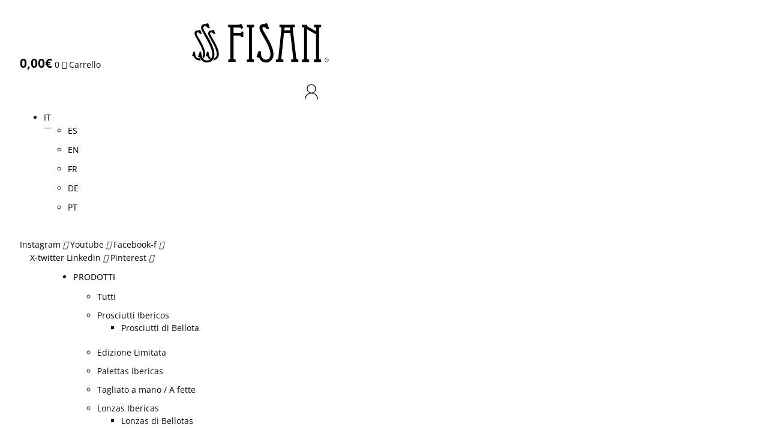

--- FILE ---
content_type: text/html; charset=UTF-8
request_url: https://www.fisan.com/it/etiqueta-producto/destacados-embutido/
body_size: 87828
content:
<!DOCTYPE html>
<html lang="it-IT">
<head>
	<meta charset="UTF-8">
	<meta name='robots' content='noindex, follow' />
<link rel="alternate" hreflang="es" href="https://www.fisan.com/etiqueta-producto/destacados-embutido/" />
<link rel="alternate" hreflang="en" href="https://www.fisan.com/en/etiqueta-producto/destacados-embutido/" />
<link rel="alternate" hreflang="fr" href="https://www.fisan.com/fr/etiqueta-producto/destacados-embutido/" />
<link rel="alternate" hreflang="de" href="https://www.fisan.com/de/etiqueta-producto/destacados-embutido/" />
<link rel="alternate" hreflang="it" href="https://www.fisan.com/it/etiqueta-producto/destacados-embutido/" />
<link rel="alternate" hreflang="pt" href="https://www.fisan.com/pt/etiqueta-producto/destacados-embutido/" />

<!-- Google Tag Manager for WordPress by gtm4wp.com -->
<script data-cfasync="false" data-pagespeed-no-defer>
	var gtm4wp_datalayer_name = "dataLayer";
	var dataLayer = dataLayer || [];
	const gtm4wp_use_sku_instead = 1;
	const gtm4wp_currency = 'EUR';
	const gtm4wp_product_per_impression = 10;
	const gtm4wp_clear_ecommerce = false;
</script>
<!-- End Google Tag Manager for WordPress by gtm4wp.com --><meta name="viewport" content="width=device-width, initial-scale=1">
	<!-- This site is optimized with the Yoast SEO plugin v25.4 - https://yoast.com/wordpress/plugins/seo/ -->
	<title>Destacados Embutido archivos | FISAN</title>
	<meta property="og:locale" content="it_IT" />
	<meta property="og:type" content="article" />
	<meta property="og:title" content="Destacados Embutido archivos | FISAN" />
	<meta property="og:url" content="https://www.fisan.com/it/etiqueta-producto/destacados-embutido/" />
	<meta property="og:site_name" content="FISAN" />
	<meta name="twitter:card" content="summary_large_image" />
	<script type="application/ld+json" class="yoast-schema-graph">{
	    "@context": "https://schema.org",
	    "@graph": [
	        {
	            "@type": "CollectionPage",
	            "@id": "https://www.fisan.com/it/etiqueta-producto/destacados-embutido/",
	            "url": "https://www.fisan.com/it/etiqueta-producto/destacados-embutido/",
	            "name": "Destacados Embutido archivos | FISAN",
	            "isPartOf": {
	                "@id": "https://www.fisan.com/it/#website"
	            },
	            "primaryImageOfPage": {
	                "@id": "https://www.fisan.com/it/etiqueta-producto/destacados-embutido/#primaryimage"
	            },
	            "image": {
	                "@id": "https://www.fisan.com/it/etiqueta-producto/destacados-embutido/#primaryimage"
	            },
	            "thumbnailUrl": "https://www.fisan.com/wp-content/uploads/2022/10/salchichon-bellota-iberico-ag-pe-00.jpg",
	            "breadcrumb": {
	                "@id": "https://www.fisan.com/it/etiqueta-producto/destacados-embutido/#breadcrumb"
	            },
	            "inLanguage": "it-IT"
	        },
	        {
	            "@type": "ImageObject",
	            "inLanguage": "it-IT",
	            "@id": "https://www.fisan.com/it/etiqueta-producto/destacados-embutido/#primaryimage",
	            "url": "https://www.fisan.com/wp-content/uploads/2022/10/salchichon-bellota-iberico-ag-pe-00.jpg",
	            "contentUrl": "https://www.fisan.com/wp-content/uploads/2022/10/salchichon-bellota-iberico-ag-pe-00.jpg",
	            "width": 1200,
	            "height": 2400,
	            "caption": "Salchichon di bellota iberico alta gastronomia tartufo nero FISAN"
	        },
	        {
	            "@type": "BreadcrumbList",
	            "@id": "https://www.fisan.com/it/etiqueta-producto/destacados-embutido/#breadcrumb",
	            "itemListElement": [
	                {
	                    "@type": "ListItem",
	                    "position": 1,
	                    "name": "FISAN",
	                    "item": "https://www.fisan.com/it/"
	                },
	                {
	                    "@type": "ListItem",
	                    "position": 2,
	                    "name": "Destacados Embutido"
	                }
	            ]
	        },
	        {
	            "@type": "WebSite",
	            "@id": "https://www.fisan.com/it/#website",
	            "url": "https://www.fisan.com/it/",
	            "name": "FISAN",
	            "description": "FISAN | Jamones de bellota ibérico y embutidos ibéricos desde 1920",
	            "potentialAction": [
	                {
	                    "@type": "SearchAction",
	                    "target": {
	                        "@type": "EntryPoint",
	                        "urlTemplate": "https://www.fisan.com/it/?s={search_term_string}"
	                    },
	                    "query-input": {
	                        "@type": "PropertyValueSpecification",
	                        "valueRequired": true,
	                        "valueName": "search_term_string"
	                    }
	                }
	            ],
	            "inLanguage": "it-IT"
	        }
	    ]
	}</script>
	<!-- / Yoast SEO plugin. -->


<link rel='dns-prefetch' href='//maxcdn.bootstrapcdn.com' />

<link rel="alternate" type="application/rss+xml" title="FISAN &raquo; Feed" href="https://www.fisan.com/it/feed/" />
<link rel="alternate" type="application/rss+xml" title="FISAN &raquo; Feed dei commenti" href="https://www.fisan.com/it/comments/feed/" />
<link rel="alternate" type="application/rss+xml" title="Feed FISAN &raquo; Destacados Embutido Tag" href="https://www.fisan.com/it/etiqueta-producto/destacados-embutido/feed/" />
<style id='wp-img-auto-sizes-contain-inline-css'>
img:is([sizes=auto i],[sizes^="auto," i]){contain-intrinsic-size:3000px 1500px}
/*# sourceURL=wp-img-auto-sizes-contain-inline-css */
</style>
<link data-minify="1" rel='stylesheet' id='dce-animations-css' href='https://www.fisan.com/wp-content/cache/min/1/wp-content/plugins/dynamic-content-for-elementor/assets/css/animations.css?ver=1764676072' media='all' />
<link data-minify="1" rel='stylesheet' id='woocommerce-smart-coupons-available-coupons-block-css' href='https://www.fisan.com/wp-content/cache/min/1/wp-content/plugins/woocommerce-smart-coupons/blocks/build/style-woocommerce-smart-coupons-available-coupons-block.css?ver=1764676072' media='all' />
<link rel='stylesheet' id='wp-components-css' href='https://www.fisan.com/wp-includes/css/dist/components/style.min.css?ver=6.9' media='all' />
<link data-minify="1" rel='stylesheet' id='woocommerce-smart-coupons-send-coupon-form-block-css' href='https://www.fisan.com/wp-content/cache/min/1/wp-content/plugins/woocommerce-smart-coupons/blocks/build/style-woocommerce-smart-coupons-send-coupon-form-block.css?ver=1764676072' media='all' />
<link rel='stylesheet' id='sbi_styles-css' href='https://www.fisan.com/wp-content/plugins/instagram-feed/css/sbi-styles.min.css?ver=6.9.1' media='all' />
<style id='wp-emoji-styles-inline-css'>

	img.wp-smiley, img.emoji {
		display: inline !important;
		border: none !important;
		box-shadow: none !important;
		height: 1em !important;
		width: 1em !important;
		margin: 0 0.07em !important;
		vertical-align: -0.1em !important;
		background: none !important;
		padding: 0 !important;
	}
/*# sourceURL=wp-emoji-styles-inline-css */
</style>
<link rel='stylesheet' id='wp-block-library-css' href='https://www.fisan.com/wp-includes/css/dist/block-library/style.min.css?ver=6.9' media='all' />
<link data-minify="1" rel='stylesheet' id='wc-blocks-style-css' href='https://www.fisan.com/wp-content/cache/min/1/wp-content/plugins/woocommerce/assets/client/blocks/wc-blocks.css?ver=1764676072' media='all' />
<style id='global-styles-inline-css'>
:root{--wp--preset--aspect-ratio--square: 1;--wp--preset--aspect-ratio--4-3: 4/3;--wp--preset--aspect-ratio--3-4: 3/4;--wp--preset--aspect-ratio--3-2: 3/2;--wp--preset--aspect-ratio--2-3: 2/3;--wp--preset--aspect-ratio--16-9: 16/9;--wp--preset--aspect-ratio--9-16: 9/16;--wp--preset--color--black: #000000;--wp--preset--color--cyan-bluish-gray: #abb8c3;--wp--preset--color--white: #ffffff;--wp--preset--color--pale-pink: #f78da7;--wp--preset--color--vivid-red: #cf2e2e;--wp--preset--color--luminous-vivid-orange: #ff6900;--wp--preset--color--luminous-vivid-amber: #fcb900;--wp--preset--color--light-green-cyan: #7bdcb5;--wp--preset--color--vivid-green-cyan: #00d084;--wp--preset--color--pale-cyan-blue: #8ed1fc;--wp--preset--color--vivid-cyan-blue: #0693e3;--wp--preset--color--vivid-purple: #9b51e0;--wp--preset--color--contrast: var(--contrast);--wp--preset--color--contrast-2: var(--contrast-2);--wp--preset--color--contrast-3: var(--contrast-3);--wp--preset--color--base: var(--base);--wp--preset--color--base-2: var(--base-2);--wp--preset--color--base-3: var(--base-3);--wp--preset--color--accent: var(--accent);--wp--preset--gradient--vivid-cyan-blue-to-vivid-purple: linear-gradient(135deg,rgb(6,147,227) 0%,rgb(155,81,224) 100%);--wp--preset--gradient--light-green-cyan-to-vivid-green-cyan: linear-gradient(135deg,rgb(122,220,180) 0%,rgb(0,208,130) 100%);--wp--preset--gradient--luminous-vivid-amber-to-luminous-vivid-orange: linear-gradient(135deg,rgb(252,185,0) 0%,rgb(255,105,0) 100%);--wp--preset--gradient--luminous-vivid-orange-to-vivid-red: linear-gradient(135deg,rgb(255,105,0) 0%,rgb(207,46,46) 100%);--wp--preset--gradient--very-light-gray-to-cyan-bluish-gray: linear-gradient(135deg,rgb(238,238,238) 0%,rgb(169,184,195) 100%);--wp--preset--gradient--cool-to-warm-spectrum: linear-gradient(135deg,rgb(74,234,220) 0%,rgb(151,120,209) 20%,rgb(207,42,186) 40%,rgb(238,44,130) 60%,rgb(251,105,98) 80%,rgb(254,248,76) 100%);--wp--preset--gradient--blush-light-purple: linear-gradient(135deg,rgb(255,206,236) 0%,rgb(152,150,240) 100%);--wp--preset--gradient--blush-bordeaux: linear-gradient(135deg,rgb(254,205,165) 0%,rgb(254,45,45) 50%,rgb(107,0,62) 100%);--wp--preset--gradient--luminous-dusk: linear-gradient(135deg,rgb(255,203,112) 0%,rgb(199,81,192) 50%,rgb(65,88,208) 100%);--wp--preset--gradient--pale-ocean: linear-gradient(135deg,rgb(255,245,203) 0%,rgb(182,227,212) 50%,rgb(51,167,181) 100%);--wp--preset--gradient--electric-grass: linear-gradient(135deg,rgb(202,248,128) 0%,rgb(113,206,126) 100%);--wp--preset--gradient--midnight: linear-gradient(135deg,rgb(2,3,129) 0%,rgb(40,116,252) 100%);--wp--preset--font-size--small: 13px;--wp--preset--font-size--medium: 20px;--wp--preset--font-size--large: 36px;--wp--preset--font-size--x-large: 42px;--wp--preset--spacing--20: 0.44rem;--wp--preset--spacing--30: 0.67rem;--wp--preset--spacing--40: 1rem;--wp--preset--spacing--50: 1.5rem;--wp--preset--spacing--60: 2.25rem;--wp--preset--spacing--70: 3.38rem;--wp--preset--spacing--80: 5.06rem;--wp--preset--shadow--natural: 6px 6px 9px rgba(0, 0, 0, 0.2);--wp--preset--shadow--deep: 12px 12px 50px rgba(0, 0, 0, 0.4);--wp--preset--shadow--sharp: 6px 6px 0px rgba(0, 0, 0, 0.2);--wp--preset--shadow--outlined: 6px 6px 0px -3px rgb(255, 255, 255), 6px 6px rgb(0, 0, 0);--wp--preset--shadow--crisp: 6px 6px 0px rgb(0, 0, 0);}:where(.is-layout-flex){gap: 0.5em;}:where(.is-layout-grid){gap: 0.5em;}body .is-layout-flex{display: flex;}.is-layout-flex{flex-wrap: wrap;align-items: center;}.is-layout-flex > :is(*, div){margin: 0;}body .is-layout-grid{display: grid;}.is-layout-grid > :is(*, div){margin: 0;}:where(.wp-block-columns.is-layout-flex){gap: 2em;}:where(.wp-block-columns.is-layout-grid){gap: 2em;}:where(.wp-block-post-template.is-layout-flex){gap: 1.25em;}:where(.wp-block-post-template.is-layout-grid){gap: 1.25em;}.has-black-color{color: var(--wp--preset--color--black) !important;}.has-cyan-bluish-gray-color{color: var(--wp--preset--color--cyan-bluish-gray) !important;}.has-white-color{color: var(--wp--preset--color--white) !important;}.has-pale-pink-color{color: var(--wp--preset--color--pale-pink) !important;}.has-vivid-red-color{color: var(--wp--preset--color--vivid-red) !important;}.has-luminous-vivid-orange-color{color: var(--wp--preset--color--luminous-vivid-orange) !important;}.has-luminous-vivid-amber-color{color: var(--wp--preset--color--luminous-vivid-amber) !important;}.has-light-green-cyan-color{color: var(--wp--preset--color--light-green-cyan) !important;}.has-vivid-green-cyan-color{color: var(--wp--preset--color--vivid-green-cyan) !important;}.has-pale-cyan-blue-color{color: var(--wp--preset--color--pale-cyan-blue) !important;}.has-vivid-cyan-blue-color{color: var(--wp--preset--color--vivid-cyan-blue) !important;}.has-vivid-purple-color{color: var(--wp--preset--color--vivid-purple) !important;}.has-black-background-color{background-color: var(--wp--preset--color--black) !important;}.has-cyan-bluish-gray-background-color{background-color: var(--wp--preset--color--cyan-bluish-gray) !important;}.has-white-background-color{background-color: var(--wp--preset--color--white) !important;}.has-pale-pink-background-color{background-color: var(--wp--preset--color--pale-pink) !important;}.has-vivid-red-background-color{background-color: var(--wp--preset--color--vivid-red) !important;}.has-luminous-vivid-orange-background-color{background-color: var(--wp--preset--color--luminous-vivid-orange) !important;}.has-luminous-vivid-amber-background-color{background-color: var(--wp--preset--color--luminous-vivid-amber) !important;}.has-light-green-cyan-background-color{background-color: var(--wp--preset--color--light-green-cyan) !important;}.has-vivid-green-cyan-background-color{background-color: var(--wp--preset--color--vivid-green-cyan) !important;}.has-pale-cyan-blue-background-color{background-color: var(--wp--preset--color--pale-cyan-blue) !important;}.has-vivid-cyan-blue-background-color{background-color: var(--wp--preset--color--vivid-cyan-blue) !important;}.has-vivid-purple-background-color{background-color: var(--wp--preset--color--vivid-purple) !important;}.has-black-border-color{border-color: var(--wp--preset--color--black) !important;}.has-cyan-bluish-gray-border-color{border-color: var(--wp--preset--color--cyan-bluish-gray) !important;}.has-white-border-color{border-color: var(--wp--preset--color--white) !important;}.has-pale-pink-border-color{border-color: var(--wp--preset--color--pale-pink) !important;}.has-vivid-red-border-color{border-color: var(--wp--preset--color--vivid-red) !important;}.has-luminous-vivid-orange-border-color{border-color: var(--wp--preset--color--luminous-vivid-orange) !important;}.has-luminous-vivid-amber-border-color{border-color: var(--wp--preset--color--luminous-vivid-amber) !important;}.has-light-green-cyan-border-color{border-color: var(--wp--preset--color--light-green-cyan) !important;}.has-vivid-green-cyan-border-color{border-color: var(--wp--preset--color--vivid-green-cyan) !important;}.has-pale-cyan-blue-border-color{border-color: var(--wp--preset--color--pale-cyan-blue) !important;}.has-vivid-cyan-blue-border-color{border-color: var(--wp--preset--color--vivid-cyan-blue) !important;}.has-vivid-purple-border-color{border-color: var(--wp--preset--color--vivid-purple) !important;}.has-vivid-cyan-blue-to-vivid-purple-gradient-background{background: var(--wp--preset--gradient--vivid-cyan-blue-to-vivid-purple) !important;}.has-light-green-cyan-to-vivid-green-cyan-gradient-background{background: var(--wp--preset--gradient--light-green-cyan-to-vivid-green-cyan) !important;}.has-luminous-vivid-amber-to-luminous-vivid-orange-gradient-background{background: var(--wp--preset--gradient--luminous-vivid-amber-to-luminous-vivid-orange) !important;}.has-luminous-vivid-orange-to-vivid-red-gradient-background{background: var(--wp--preset--gradient--luminous-vivid-orange-to-vivid-red) !important;}.has-very-light-gray-to-cyan-bluish-gray-gradient-background{background: var(--wp--preset--gradient--very-light-gray-to-cyan-bluish-gray) !important;}.has-cool-to-warm-spectrum-gradient-background{background: var(--wp--preset--gradient--cool-to-warm-spectrum) !important;}.has-blush-light-purple-gradient-background{background: var(--wp--preset--gradient--blush-light-purple) !important;}.has-blush-bordeaux-gradient-background{background: var(--wp--preset--gradient--blush-bordeaux) !important;}.has-luminous-dusk-gradient-background{background: var(--wp--preset--gradient--luminous-dusk) !important;}.has-pale-ocean-gradient-background{background: var(--wp--preset--gradient--pale-ocean) !important;}.has-electric-grass-gradient-background{background: var(--wp--preset--gradient--electric-grass) !important;}.has-midnight-gradient-background{background: var(--wp--preset--gradient--midnight) !important;}.has-small-font-size{font-size: var(--wp--preset--font-size--small) !important;}.has-medium-font-size{font-size: var(--wp--preset--font-size--medium) !important;}.has-large-font-size{font-size: var(--wp--preset--font-size--large) !important;}.has-x-large-font-size{font-size: var(--wp--preset--font-size--x-large) !important;}
/*# sourceURL=global-styles-inline-css */
</style>

<style id='classic-theme-styles-inline-css'>
/*! This file is auto-generated */
.wp-block-button__link{color:#fff;background-color:#32373c;border-radius:9999px;box-shadow:none;text-decoration:none;padding:calc(.667em + 2px) calc(1.333em + 2px);font-size:1.125em}.wp-block-file__button{background:#32373c;color:#fff;text-decoration:none}
/*# sourceURL=/wp-includes/css/classic-themes.min.css */
</style>
<link data-minify="1" rel='stylesheet' id='woocommerce-layout-css' href='https://www.fisan.com/wp-content/cache/min/1/wp-content/plugins/woocommerce/assets/css/woocommerce-layout.css?ver=1764676072' media='all' />
<link data-minify="1" rel='stylesheet' id='woocommerce-smallscreen-css' href='https://www.fisan.com/wp-content/cache/min/1/wp-content/plugins/woocommerce/assets/css/woocommerce-smallscreen.css?ver=1764676072' media='only screen and (max-width: 768px)' />
<link data-minify="1" rel='stylesheet' id='woocommerce-general-css' href='https://www.fisan.com/wp-content/cache/min/1/wp-content/plugins/woocommerce/assets/css/woocommerce.css?ver=1764676072' media='all' />
<style id='woocommerce-general-inline-css'>
.woocommerce .page-header-image-single {display: none;}.woocommerce .entry-content,.woocommerce .product .entry-summary {margin-top: 0;}.related.products {clear: both;}.checkout-subscribe-prompt.clear {visibility: visible;height: initial;width: initial;}@media (max-width:768px) {.woocommerce .woocommerce-ordering,.woocommerce-page .woocommerce-ordering {float: none;}.woocommerce .woocommerce-ordering select {max-width: 100%;}.woocommerce ul.products li.product,.woocommerce-page ul.products li.product,.woocommerce-page[class*=columns-] ul.products li.product,.woocommerce[class*=columns-] ul.products li.product {width: 100%;float: none;}}
/*# sourceURL=woocommerce-general-inline-css */
</style>
<style id='woocommerce-inline-inline-css'>
.woocommerce form .form-row .required { visibility: visible; }
/*# sourceURL=woocommerce-inline-inline-css */
</style>
<link rel='stylesheet' id='cff-css' href='https://www.fisan.com/wp-content/plugins/custom-facebook-feed/assets/css/cff-style.min.css?ver=4.3.2' media='all' />
<link data-minify="1" rel='stylesheet' id='sb-font-awesome-css' href='https://www.fisan.com/wp-content/cache/min/1/font-awesome/4.7.0/css/font-awesome.min.css?ver=1764676072' media='all' />
<link rel='stylesheet' id='wpml-legacy-dropdown-click-0-css' href='https://www.fisan.com/wp-content/plugins/sitepress-multilingual-cms/templates/language-switchers/legacy-dropdown-click/style.min.css?ver=1' media='all' />
<style id='wpml-legacy-dropdown-click-0-inline-css'>
.wpml-ls-statics-shortcode_actions, .wpml-ls-statics-shortcode_actions .wpml-ls-sub-menu, .wpml-ls-statics-shortcode_actions a {border-color:#ffffff;}
/*# sourceURL=wpml-legacy-dropdown-click-0-inline-css */
</style>
<link rel='stylesheet' id='search-filter-plugin-styles-css' href='https://www.fisan.com/wp-content/plugins/search-filter-pro/public/assets/css/search-filter.min.css?ver=2.5.19' media='all' />
<link data-minify="1" rel='stylesheet' id='brands-styles-css' href='https://www.fisan.com/wp-content/cache/min/1/wp-content/plugins/woocommerce/assets/css/brands.css?ver=1764676072' media='all' />
<link rel='stylesheet' id='generate-style-css' href='https://www.fisan.com/wp-content/themes/generatepress/assets/css/main.min.css?ver=3.6.0' media='all' />
<style id='generate-style-inline-css'>
body{background-color:var(--base-2);color:var(--contrast);}a{color:var(--accent);}a{text-decoration:underline;}.entry-title a, .site-branding a, a.button, .wp-block-button__link, .main-navigation a{text-decoration:none;}a:hover, a:focus, a:active{color:var(--contrast);}.wp-block-group__inner-container{max-width:1200px;margin-left:auto;margin-right:auto;}:root{--contrast:#222222;--contrast-2:#575760;--contrast-3:#b2b2be;--base:#f0f0f0;--base-2:#f7f8f9;--base-3:#ffffff;--accent:#1e73be;}:root .has-contrast-color{color:var(--contrast);}:root .has-contrast-background-color{background-color:var(--contrast);}:root .has-contrast-2-color{color:var(--contrast-2);}:root .has-contrast-2-background-color{background-color:var(--contrast-2);}:root .has-contrast-3-color{color:var(--contrast-3);}:root .has-contrast-3-background-color{background-color:var(--contrast-3);}:root .has-base-color{color:var(--base);}:root .has-base-background-color{background-color:var(--base);}:root .has-base-2-color{color:var(--base-2);}:root .has-base-2-background-color{background-color:var(--base-2);}:root .has-base-3-color{color:var(--base-3);}:root .has-base-3-background-color{background-color:var(--base-3);}:root .has-accent-color{color:var(--accent);}:root .has-accent-background-color{background-color:var(--accent);}.top-bar{background-color:#636363;color:#ffffff;}.top-bar a{color:#ffffff;}.top-bar a:hover{color:#303030;}.site-header{background-color:var(--base-3);}.main-title a,.main-title a:hover{color:var(--contrast);}.site-description{color:var(--contrast-2);}.mobile-menu-control-wrapper .menu-toggle,.mobile-menu-control-wrapper .menu-toggle:hover,.mobile-menu-control-wrapper .menu-toggle:focus,.has-inline-mobile-toggle #site-navigation.toggled{background-color:rgba(0, 0, 0, 0.02);}.main-navigation,.main-navigation ul ul{background-color:var(--base-3);}.main-navigation .main-nav ul li a, .main-navigation .menu-toggle, .main-navigation .menu-bar-items{color:var(--contrast);}.main-navigation .main-nav ul li:not([class*="current-menu-"]):hover > a, .main-navigation .main-nav ul li:not([class*="current-menu-"]):focus > a, .main-navigation .main-nav ul li.sfHover:not([class*="current-menu-"]) > a, .main-navigation .menu-bar-item:hover > a, .main-navigation .menu-bar-item.sfHover > a{color:var(--accent);}button.menu-toggle:hover,button.menu-toggle:focus{color:var(--contrast);}.main-navigation .main-nav ul li[class*="current-menu-"] > a{color:var(--accent);}.navigation-search input[type="search"],.navigation-search input[type="search"]:active, .navigation-search input[type="search"]:focus, .main-navigation .main-nav ul li.search-item.active > a, .main-navigation .menu-bar-items .search-item.active > a{color:var(--accent);}.main-navigation ul ul{background-color:var(--base);}.separate-containers .inside-article, .separate-containers .comments-area, .separate-containers .page-header, .one-container .container, .separate-containers .paging-navigation, .inside-page-header{background-color:var(--base-3);}.entry-title a{color:var(--contrast);}.entry-title a:hover{color:var(--contrast-2);}.entry-meta{color:var(--contrast-2);}.sidebar .widget{background-color:var(--base-3);}.footer-widgets{background-color:var(--base-3);}.site-info{background-color:var(--base-3);}input[type="text"],input[type="email"],input[type="url"],input[type="password"],input[type="search"],input[type="tel"],input[type="number"],textarea,select{color:var(--contrast);background-color:var(--base-2);border-color:var(--base);}input[type="text"]:focus,input[type="email"]:focus,input[type="url"]:focus,input[type="password"]:focus,input[type="search"]:focus,input[type="tel"]:focus,input[type="number"]:focus,textarea:focus,select:focus{color:var(--contrast);background-color:var(--base-2);border-color:var(--contrast-3);}button,html input[type="button"],input[type="reset"],input[type="submit"],a.button,a.wp-block-button__link:not(.has-background){color:#ffffff;background-color:#55555e;}button:hover,html input[type="button"]:hover,input[type="reset"]:hover,input[type="submit"]:hover,a.button:hover,button:focus,html input[type="button"]:focus,input[type="reset"]:focus,input[type="submit"]:focus,a.button:focus,a.wp-block-button__link:not(.has-background):active,a.wp-block-button__link:not(.has-background):focus,a.wp-block-button__link:not(.has-background):hover{color:#ffffff;background-color:#3f4047;}a.generate-back-to-top{background-color:rgba( 0,0,0,0.4 );color:#ffffff;}a.generate-back-to-top:hover,a.generate-back-to-top:focus{background-color:rgba( 0,0,0,0.6 );color:#ffffff;}:root{--gp-search-modal-bg-color:var(--base-3);--gp-search-modal-text-color:var(--contrast);--gp-search-modal-overlay-bg-color:rgba(0,0,0,0.2);}@media (max-width:768px){.main-navigation .menu-bar-item:hover > a, .main-navigation .menu-bar-item.sfHover > a{background:none;color:var(--contrast);}}.inside-top-bar.grid-container{max-width:1280px;}.inside-header.grid-container{max-width:1280px;}.site-main .wp-block-group__inner-container{padding:40px;}.separate-containers .paging-navigation{padding-top:20px;padding-bottom:20px;}.entry-content .alignwide, body:not(.no-sidebar) .entry-content .alignfull{margin-left:-40px;width:calc(100% + 80px);max-width:calc(100% + 80px);}.rtl .menu-item-has-children .dropdown-menu-toggle{padding-left:20px;}.rtl .main-navigation .main-nav ul li.menu-item-has-children > a{padding-right:20px;}.footer-widgets-container.grid-container{max-width:1280px;}.inside-site-info.grid-container{max-width:1280px;}@media (max-width:768px){.separate-containers .inside-article, .separate-containers .comments-area, .separate-containers .page-header, .separate-containers .paging-navigation, .one-container .site-content, .inside-page-header{padding:30px;}.site-main .wp-block-group__inner-container{padding:30px;}.inside-top-bar{padding-right:30px;padding-left:30px;}.inside-header{padding-right:30px;padding-left:30px;}.widget-area .widget{padding-top:30px;padding-right:30px;padding-bottom:30px;padding-left:30px;}.footer-widgets-container{padding-top:30px;padding-right:30px;padding-bottom:30px;padding-left:30px;}.inside-site-info{padding-right:30px;padding-left:30px;}.entry-content .alignwide, body:not(.no-sidebar) .entry-content .alignfull{margin-left:-30px;width:calc(100% + 60px);max-width:calc(100% + 60px);}.one-container .site-main .paging-navigation{margin-bottom:20px;}}/* End cached CSS */.is-right-sidebar{width:30%;}.is-left-sidebar{width:30%;}.site-content .content-area{width:70%;}@media (max-width:768px){.main-navigation .menu-toggle,.sidebar-nav-mobile:not(#sticky-placeholder){display:block;}.main-navigation ul,.gen-sidebar-nav,.main-navigation:not(.slideout-navigation):not(.toggled) .main-nav > ul,.has-inline-mobile-toggle #site-navigation .inside-navigation > *:not(.navigation-search):not(.main-nav){display:none;}.nav-align-right .inside-navigation,.nav-align-center .inside-navigation{justify-content:space-between;}.has-inline-mobile-toggle .mobile-menu-control-wrapper{display:flex;flex-wrap:wrap;}.has-inline-mobile-toggle .inside-header{flex-direction:row;text-align:left;flex-wrap:wrap;}.has-inline-mobile-toggle .header-widget,.has-inline-mobile-toggle #site-navigation{flex-basis:100%;}.nav-float-left .has-inline-mobile-toggle #site-navigation{order:10;}}
.elementor-template-full-width .site-content{display:block;}
/*# sourceURL=generate-style-inline-css */
</style>
<link data-minify="1" rel='stylesheet' id='generate-child-css' href='https://www.fisan.com/wp-content/cache/min/1/wp-content/themes/generatepress_child/style.css?ver=1764676072' media='all' />
<link rel='stylesheet' id='e-sticky-css' href='https://www.fisan.com/wp-content/plugins/elementor-pro/assets/css/modules/sticky.min.css?ver=3.30.0' media='all' />
<link rel='stylesheet' id='elementor-frontend-css' href='https://www.fisan.com/wp-content/plugins/elementor/assets/css/frontend.min.css?ver=3.30.1' media='all' />
<link rel='stylesheet' id='widget-woocommerce-menu-cart-css' href='https://www.fisan.com/wp-content/plugins/elementor-pro/assets/css/widget-woocommerce-menu-cart.min.css?ver=3.30.0' media='all' />
<link rel='stylesheet' id='widget-social-icons-css' href='https://www.fisan.com/wp-content/plugins/elementor/assets/css/widget-social-icons.min.css?ver=3.30.1' media='all' />
<link rel='stylesheet' id='e-apple-webkit-css' href='https://www.fisan.com/wp-content/plugins/elementor/assets/css/conditionals/apple-webkit.min.css?ver=3.30.1' media='all' />
<link rel='stylesheet' id='widget-nav-menu-css' href='https://www.fisan.com/wp-content/plugins/elementor-pro/assets/css/widget-nav-menu.min.css?ver=3.30.0' media='all' />
<link rel='stylesheet' id='widget-heading-css' href='https://www.fisan.com/wp-content/plugins/elementor/assets/css/widget-heading.min.css?ver=3.30.1' media='all' />
<link rel='stylesheet' id='widget-divider-css' href='https://www.fisan.com/wp-content/plugins/elementor/assets/css/widget-divider.min.css?ver=3.30.1' media='all' />
<link rel='stylesheet' id='widget-icon-list-css' href='https://www.fisan.com/wp-content/plugins/elementor/assets/css/widget-icon-list.min.css?ver=3.30.1' media='all' />
<link rel='stylesheet' id='widget-image-css' href='https://www.fisan.com/wp-content/plugins/elementor/assets/css/widget-image.min.css?ver=3.30.1' media='all' />
<link rel='stylesheet' id='widget-breadcrumbs-css' href='https://www.fisan.com/wp-content/plugins/elementor-pro/assets/css/widget-breadcrumbs.min.css?ver=3.30.0' media='all' />
<link rel='stylesheet' id='widget-menu-anchor-css' href='https://www.fisan.com/wp-content/plugins/elementor/assets/css/widget-menu-anchor.min.css?ver=3.30.1' media='all' />
<link rel='stylesheet' id='dce-style-css' href='https://www.fisan.com/wp-content/plugins/dynamic-content-for-elementor/assets/css/style.min.css?ver=3.3.8' media='all' />
<link rel='stylesheet' id='dce-dynamic-posts-css' href='https://www.fisan.com/wp-content/plugins/dynamic-content-for-elementor/assets/css/dynamic-posts.min.css?ver=3.3.8' media='all' />
<link rel='stylesheet' id='dce-dynamicPosts-grid-css' href='https://www.fisan.com/wp-content/plugins/dynamic-content-for-elementor/assets/css/dynamic-posts-skin-grid.min.css?ver=3.3.8' media='all' />
<link rel='stylesheet' id='widget-accordion-css' href='https://www.fisan.com/wp-content/plugins/elementor/assets/css/widget-accordion.min.css?ver=3.30.1' media='all' />
<link data-minify="1" rel='stylesheet' id='elementor-icons-css' href='https://www.fisan.com/wp-content/cache/min/1/wp-content/plugins/elementor/assets/lib/eicons/css/elementor-icons.min.css?ver=1764676072' media='all' />
<link rel='stylesheet' id='elementor-post-11-css' href='https://www.fisan.com/wp-content/uploads/elementor/css/post-11.css?ver=1762161214' media='all' />
<link rel='stylesheet' id='cffstyles-css' href='https://www.fisan.com/wp-content/plugins/custom-facebook-feed/assets/css/cff-style.min.css?ver=4.3.2' media='all' />
<link data-minify="1" rel='stylesheet' id='dashicons-css' href='https://www.fisan.com/wp-content/cache/min/1/wp-includes/css/dashicons.min.css?ver=1764676072' media='all' />
<link rel='stylesheet' id='sbistyles-css' href='https://www.fisan.com/wp-content/plugins/instagram-feed/css/sbi-styles.min.css?ver=6.9.1' media='all' />
<link rel='stylesheet' id='elementor-post-33-css' href='https://www.fisan.com/wp-content/uploads/elementor/css/post-33.css?ver=1764665287' media='all' />
<link rel='stylesheet' id='elementor-post-27377-css' href='https://www.fisan.com/wp-content/uploads/elementor/css/post-27377.css?ver=1764576713' media='all' />
<link rel='stylesheet' id='elementor-post-37926-css' href='https://www.fisan.com/wp-content/uploads/elementor/css/post-37926.css?ver=1762161672' media='all' />
<link rel='stylesheet' id='e-woocommerce-notices-css' href='https://www.fisan.com/wp-content/plugins/elementor-pro/assets/css/woocommerce-notices.min.css?ver=3.30.0' media='all' />
<link data-minify="1" rel='stylesheet' id='elementor-gf-local-opensans-css' href='https://www.fisan.com/wp-content/cache/min/1/wp-content/uploads/omgf/elementor-gf-local-opensans/elementor-gf-local-opensans.css?ver=1764676072' media='all' />
<link data-minify="1" rel='stylesheet' id='elementor-gf-local-ebgaramond-css' href='https://www.fisan.com/wp-content/cache/min/1/wp-content/uploads/omgf/elementor-gf-local-ebgaramond/elementor-gf-local-ebgaramond.css?ver=1764676072' media='all' />
<link rel='stylesheet' id='elementor-icons-shared-0-css' href='https://www.fisan.com/wp-content/plugins/elementor/assets/lib/font-awesome/css/fontawesome.min.css?ver=5.15.3' media='all' />
<link data-minify="1" rel='stylesheet' id='elementor-icons-fa-brands-css' href='https://www.fisan.com/wp-content/cache/min/1/wp-content/plugins/elementor/assets/lib/font-awesome/css/brands.min.css?ver=1764676072' media='all' />
<link data-minify="1" rel='stylesheet' id='elementor-icons-fa-solid-css' href='https://www.fisan.com/wp-content/cache/min/1/wp-content/plugins/elementor/assets/lib/font-awesome/css/solid.min.css?ver=1764676072' media='all' />
<link data-minify="1" rel='stylesheet' id='elementor-icons-fa-regular-css' href='https://www.fisan.com/wp-content/cache/min/1/wp-content/plugins/elementor/assets/lib/font-awesome/css/regular.min.css?ver=1764676072' media='all' />
<script id="wpml-cookie-js-extra">
var wpml_cookies = {"wp-wpml_current_language":{"value":"it","expires":1,"path":"/"}};
var wpml_cookies = {"wp-wpml_current_language":{"value":"it","expires":1,"path":"/"}};
//# sourceURL=wpml-cookie-js-extra
</script>
<script data-minify="1" src="https://www.fisan.com/wp-content/cache/min/1/wp-content/plugins/sitepress-multilingual-cms/res/js/cookies/language-cookie.js?ver=1764676072" id="wpml-cookie-js" defer data-wp-strategy="defer"></script>
<script src="https://www.fisan.com/wp-includes/js/jquery/jquery.min.js?ver=3.7.1" id="jquery-core-js"></script>
<script src="https://www.fisan.com/wp-includes/js/jquery/jquery-migrate.min.js?ver=3.4.1" id="jquery-migrate-js"></script>
<script src="https://www.fisan.com/wp-content/plugins/woocommerce/assets/js/jquery-blockui/jquery.blockUI.min.js?ver=2.7.0-wc.9.9.5" id="jquery-blockui-js" data-wp-strategy="defer"></script>
<script src="https://www.fisan.com/wp-content/plugins/woocommerce/assets/js/js-cookie/js.cookie.min.js?ver=2.1.4-wc.9.9.5" id="js-cookie-js" defer data-wp-strategy="defer"></script>
<script id="woocommerce-js-extra">
var woocommerce_params = {"ajax_url":"/wp-admin/admin-ajax.php?lang=it","wc_ajax_url":"/it/?wc-ajax=%%endpoint%%","i18n_password_show":"Mostra password","i18n_password_hide":"Nascondi password"};
//# sourceURL=woocommerce-js-extra
</script>
<script src="https://www.fisan.com/wp-content/plugins/woocommerce/assets/js/frontend/woocommerce.min.js?ver=9.9.5" id="woocommerce-js" defer data-wp-strategy="defer"></script>
<script src="https://www.fisan.com/wp-content/plugins/sitepress-multilingual-cms/templates/language-switchers/legacy-dropdown-click/script.min.js?ver=1" id="wpml-legacy-dropdown-click-0-js"></script>
<script id="search-filter-plugin-build-js-extra">
var SF_LDATA = {"ajax_url":"https://www.fisan.com/wp-admin/admin-ajax.php","home_url":"https://www.fisan.com/it/","extensions":[]};
//# sourceURL=search-filter-plugin-build-js-extra
</script>
<script src="https://www.fisan.com/wp-content/plugins/search-filter-pro/public/assets/js/search-filter-build.min.js?ver=2.5.19" id="search-filter-plugin-build-js"></script>
<script src="https://www.fisan.com/wp-content/plugins/search-filter-pro/public/assets/js/chosen.jquery.min.js?ver=2.5.19" id="search-filter-plugin-chosen-js"></script>
<link rel="https://api.w.org/" href="https://www.fisan.com/it/wp-json/" /><link rel="alternate" title="JSON" type="application/json" href="https://www.fisan.com/it/wp-json/wp/v2/product_tag/531" /><link rel="EditURI" type="application/rsd+xml" title="RSD" href="https://www.fisan.com/xmlrpc.php?rsd" />
<meta name="generator" content="WordPress 6.9" />
<meta name="generator" content="WooCommerce 9.9.5" />
<meta name="generator" content="WPML ver:4.7.6 stt:1,4,3,27,66,2;" />

<!-- Google Tag Manager for WordPress by gtm4wp.com -->
<!-- GTM Container placement set to automatic -->
<script data-cfasync="false" data-pagespeed-no-defer>
	var dataLayer_content = {"pagePostType":"product","pagePostType2":"tax-product","pageCategory":[],"customerTotalOrders":0,"customerTotalOrderValue":0,"customerFirstName":"","customerLastName":"","customerBillingFirstName":"","customerBillingLastName":"","customerBillingCompany":"","customerBillingAddress1":"","customerBillingAddress2":"","customerBillingCity":"","customerBillingState":"","customerBillingPostcode":"","customerBillingCountry":"","customerBillingEmail":"","customerBillingEmailHash":"","customerBillingPhone":"","customerShippingFirstName":"","customerShippingLastName":"","customerShippingCompany":"","customerShippingAddress1":"","customerShippingAddress2":"","customerShippingCity":"","customerShippingState":"","customerShippingPostcode":"","customerShippingCountry":"","cartContent":{"totals":{"applied_coupons":[],"discount_total":0,"subtotal":0,"total":0},"items":[]}};
	dataLayer.push( dataLayer_content );
</script>
<script data-cfasync="false" data-pagespeed-no-defer>
(function(w,d,s,l,i){w[l]=w[l]||[];w[l].push({'gtm.start':
new Date().getTime(),event:'gtm.js'});var f=d.getElementsByTagName(s)[0],
j=d.createElement(s),dl=l!='dataLayer'?'&l='+l:'';j.async=true;j.src=
'//www.googletagmanager.com/gtm.js?id='+i+dl;f.parentNode.insertBefore(j,f);
})(window,document,'script','dataLayer','GTM-NF2VJNC');
</script>
<!-- End Google Tag Manager for WordPress by gtm4wp.com -->	<noscript><style>.woocommerce-product-gallery{ opacity: 1 !important; }</style></noscript>
	<meta name="generator" content="Elementor 3.30.1; features: additional_custom_breakpoints; settings: css_print_method-external, google_font-enabled, font_display-swap">
			<style>
				.e-con.e-parent:nth-of-type(n+4):not(.e-lazyloaded):not(.e-no-lazyload),
				.e-con.e-parent:nth-of-type(n+4):not(.e-lazyloaded):not(.e-no-lazyload) * {
					background-image: none !important;
				}
				@media screen and (max-height: 1024px) {
					.e-con.e-parent:nth-of-type(n+3):not(.e-lazyloaded):not(.e-no-lazyload),
					.e-con.e-parent:nth-of-type(n+3):not(.e-lazyloaded):not(.e-no-lazyload) * {
						background-image: none !important;
					}
				}
				@media screen and (max-height: 640px) {
					.e-con.e-parent:nth-of-type(n+2):not(.e-lazyloaded):not(.e-no-lazyload),
					.e-con.e-parent:nth-of-type(n+2):not(.e-lazyloaded):not(.e-no-lazyload) * {
						background-image: none !important;
					}
				}
			</style>
			<link rel="icon" href="https://www.fisan.com/wp-content/uploads/2022/07/favicon-50x50.png" sizes="32x32" />
<link rel="icon" href="https://www.fisan.com/wp-content/uploads/2022/07/favicon.png" sizes="192x192" />
<link rel="apple-touch-icon" href="https://www.fisan.com/wp-content/uploads/2022/07/favicon.png" />
<meta name="msapplication-TileImage" content="https://www.fisan.com/wp-content/uploads/2022/07/favicon.png" />
    <!-- Start CookieYes banner -->
    <script data-minify="1" id="cookieyes" type="text/javascript" src="https://www.fisan.com/wp-content/cache/min/1/client_data/31f459548c6e869f6941a234/script.js?ver=1764676072"></script>
    <!-- End CookieYes banner -->
    <!-- Google Tag Manager -->
    <script>(function(w,d,s,l,i){w[l]=w[l]||[];w[l].push({'gtm.start':
                new Date().getTime(),event:'gtm.js'});var f=d.getElementsByTagName(s)[0],
            j=d.createElement(s),dl=l!='dataLayer'?'&l='+l:'';j.async=true;j.src=
            'https://www.googletagmanager.com/gtm.js?id='+i+dl;f.parentNode.insertBefore(j,f);
        })(window,document,'script','dataLayer','GTM-NF2VJNC');</script>
    <!-- End Google Tag Manager -->
    		<style id="wp-custom-css">
			/* Ocultar precio en listados de productos agotados (cuando Elementor lo mete en .precio_normal) */
.outofstock .precio_normal {
    display: none !important;
}

.product.outofstock .elementor-widget-button {
    display: none !important;
}

/* Ocultar botón en productos no disponibles online */
.product .stock.no-disponible-online ~ .elementor-widget-button,
.product.no_disponible_online .elementor-widget-button {
    display: none !important;
}
		</style>
		<noscript><style id="rocket-lazyload-nojs-css">.rll-youtube-player, [data-lazy-src]{display:none !important;}</style></noscript>    	<!-- Start cookieyes banner --> <script data-minify="1" id="cookieyes" type="text/javascript" src="https://www.fisan.com/wp-content/cache/min/1/client_data/31f459548c6e869f6941a234/script.js?ver=1764676072"></script> <!-- End cookieyes banner -->
<!-- Google Tag Manager -->
	<script>(function(w,d,s,l,i){w[l]=w[l]||[];w[l].push({'gtm.start':
	new Date().getTime(),event:'gtm.js'});var f=d.getElementsByTagName(s)[0],
	j=d.createElement(s),dl=l!='dataLayer'?'&l='+l:'';j.async=true;j.src=
	'https://www.googletagmanager.com/gtm.js?id='+i+dl;f.parentNode.insertBefore(j,f);
	})(window,document,'script','dataLayer','GTM-NF2VJNC');</script>
<!-- End Google Tag Manager -->
<link data-minify="1" rel='stylesheet' id='wc-stripe-blocks-checkout-style-css' href='https://www.fisan.com/wp-content/cache/min/1/wp-content/plugins/woocommerce-gateway-stripe/build/upe-blocks.css?ver=1764676072' media='all' />
<link rel='stylesheet' id='dce-dynamic-visibility-css' href='https://www.fisan.com/wp-content/plugins/dynamic-content-for-elementor/assets/css/dynamic-visibility.min.css?ver=3.3.8' media='all' />
<link rel='stylesheet' id='elementor-post-11914-css' href='https://www.fisan.com/wp-content/uploads/elementor/css/post-11914.css?ver=1762161222' media='all' />
<link rel='stylesheet' id='elementor-post-34460-css' href='https://www.fisan.com/wp-content/uploads/elementor/css/post-34460.css?ver=1762161395' media='all' />
<link rel='stylesheet' id='dce-featuredImage-css' href='https://www.fisan.com/wp-content/plugins/dynamic-content-for-elementor/assets/css/featured-image.min.css?ver=3.3.8' media='all' />
<link rel='stylesheet' id='dce-list-css' href='https://www.fisan.com/wp-content/plugins/dynamic-content-for-elementor/assets/css/taxonomy-terms-list.min.css?ver=3.3.8' media='all' />
<link rel='stylesheet' id='widget-spacer-css' href='https://www.fisan.com/wp-content/plugins/elementor/assets/css/widget-spacer.min.css?ver=3.30.1' media='all' />
<link rel='stylesheet' id='elementor-post-10005-css' href='https://www.fisan.com/wp-content/uploads/elementor/css/post-10005.css?ver=1762161223' media='all' />
<meta name="generator" content="WP Rocket 3.19.1.2" data-wpr-features="wpr_minify_js wpr_lazyload_images wpr_lazyload_iframes wpr_image_dimensions wpr_minify_css wpr_preload_links wpr_desktop" /></head>

<body class="archive tax-product_tag term-destacados-embutido term-531 wp-embed-responsive wp-theme-generatepress wp-child-theme-generatepress_child theme-generatepress woocommerce woocommerce-page woocommerce-no-js woo-variation-swatches wvs-behavior-hide wvs-theme-generatepress_child wvs-tooltip right-sidebar nav-float-right separate-containers header-aligned-left dropdown-hover e-wc-error-notice elementor-page-37926 elementor-default elementor-template-full-width elementor-kit-11 full-width-content" itemtype="https://schema.org/Blog" itemscope>
    <!-- Google Tag Manager (noscript) -->
        <noscript data-type="gdpr-integration"><iframe src="https://www.googletagmanager.com/ns.html?id=GTM-NF2VJNC" height="0" width="0" style="display:none;visibility:hidden"></iframe></noscript>
    <!-- End Google Tag Manager (noscript) --> 
	
<!-- GTM Container placement set to automatic -->
<!-- Google Tag Manager (noscript) -->
				<noscript><iframe src="https://www.googletagmanager.com/ns.html?id=GTM-NF2VJNC" height="0" width="0" style="display:none;visibility:hidden" aria-hidden="true"></iframe></noscript>
<!-- End Google Tag Manager (noscript) -->
<!-- GTM Container placement set to automatic -->
<!-- Google Tag Manager (noscript) --><a class="screen-reader-text skip-link" href="#content" title="Vai al contenuto">Vai al contenuto</a>		<header data-rocket-location-hash="9132f3dbe5557ee33629da291bb5ed3f" data-elementor-type="header" data-elementor-id="33" class="elementor elementor-33 elementor-location-header" data-elementor-post-type="elementor_library">
					<section data-dce-background-color="#101010" class="elementor-section elementor-top-section elementor-element elementor-element-ea5f5e2 elementor-section-full_width elementor-section-height-min-height elementor-section-content-middle elementor-section-height-default elementor-section-items-middle" data-id="ea5f5e2" data-element_type="section" data-settings="{&quot;background_background&quot;:&quot;classic&quot;,&quot;sticky&quot;:&quot;top&quot;,&quot;sticky_on&quot;:[],&quot;sticky_offset&quot;:0,&quot;sticky_effects_offset&quot;:0,&quot;sticky_anchor_link_offset&quot;:0}">
						<div data-rocket-location-hash="82f6c6a00e9a86a2eaa3cc6e8d136714" class="elementor-container elementor-column-gap-default">
					<div class="elementor-column elementor-col-50 elementor-top-column elementor-element elementor-element-4508874" data-id="4508874" data-element_type="column">
			<div class="elementor-widget-wrap elementor-element-populated">
						<div class="elementor-element elementor-element-c26eb2d elementor-widget elementor-widget-text-editor" data-id="c26eb2d" data-element_type="widget" data-widget_type="text-editor.default">
				<div class="elementor-widget-container">
									Il Sapore Tradizionale dell’Alta Gastronomía dal 1920								</div>
				</div>
					</div>
		</div>
				<div class="elementor-column elementor-col-50 elementor-top-column elementor-element elementor-element-2e8ef55 elementor-hidden-mobile" data-id="2e8ef55" data-element_type="column">
			<div class="elementor-widget-wrap elementor-element-populated">
						<div class="elementor-element elementor-element-a6bc6c9 elementor-widget__width-initial elementor-widget elementor-widget-text-editor" data-id="a6bc6c9" data-element_type="widget" data-widget_type="text-editor.default">
				<div class="elementor-widget-container">
									Spedizioni dirette da Guijuelo								</div>
				</div>
					</div>
		</div>
					</div>
		</section>
				<section class="elementor-section elementor-top-section elementor-element elementor-element-278c264 elementor-section-full_width elementor-section-height-min-height elementor-section-content-middle elementor-hidden-mobile elementor-hidden-tablet elementor-section-height-default elementor-section-items-middle" data-id="278c264" data-element_type="section" data-settings="{&quot;background_background&quot;:&quot;classic&quot;,&quot;sticky&quot;:&quot;top&quot;,&quot;sticky_on&quot;:[&quot;desktop&quot;,&quot;tablet&quot;,&quot;mobile&quot;],&quot;sticky_offset&quot;:0,&quot;sticky_effects_offset&quot;:0,&quot;sticky_anchor_link_offset&quot;:0}">
						<div data-rocket-location-hash="b3be091174dcd2d7573499587c59c9d9" class="elementor-container elementor-column-gap-default">
					<div class="elementor-column elementor-col-50 elementor-top-column elementor-element elementor-element-bbaee3a" data-id="bbaee3a" data-element_type="column">
			<div class="elementor-widget-wrap elementor-element-populated">
						<div class="elementor-element elementor-element-93c32e1 elementor-view-default elementor-widget elementor-widget-icon" data-id="93c32e1" data-element_type="widget" data-widget_type="icon.default">
				<div class="elementor-widget-container">
							<div class="elementor-icon-wrapper">
			<a class="elementor-icon" href="https://www.fisan.com/it/">
			<svg xmlns="http://www.w3.org/2000/svg" xmlns:xlink="http://www.w3.org/1999/xlink" id="Modo_de_aislamiento" x="0px" y="0px" width="800px" height="600px" viewBox="0 0 800 600" xml:space="preserve"><g id="XMLID_26_">	<g id="XMLID_61_">		<g id="XMLID_136_">			<g id="XMLID_75_">				<g id="XMLID_84_">					<g id="XMLID_85_">						<g id="XMLID_90_">							<path id="XMLID_92_" d="M165.738,359.637c0-22.662-13.803-49.649-24.929-69.838c-14.42-26.577-24.311-38.319-24.311-46.56        c0-3.502,2.267-6.798,6.798-6.798c4.534,0,7.417,3.502,15.247,10.301l7.622-2.886l-8.446-21.219h-7.005l-4.119,3.09        c-1.854-0.206-3.502-0.412-5.357-0.412c-10.095,0-16.275,6.182-16.275,16.688c0,11.743,10.507,25.34,26.577,55.624        c10.917,19.779,22.66,43.675,22.66,64.071c0,11.124-5.768,18.955-13.803,22.045c-1.853,4.943-4.532,9.063-7.622,12.772        C149.256,396.103,165.738,383.124,165.738,359.637z"></path>							<path id="XMLID_91_" d="M121.239,382.507c-6.181-3.297-9.271-9.272-10.507-12.98c0,0-3.708-11.123-3.708-22.662l-8.034-0.616        l-8.243,24.516l5.563,2.678l3.915-0.412l0,0c0,0,2.677,10.301,12.772,17.512        C116.295,388.479,119.178,385.802,121.239,382.507z"></path>						</g>						<path id="XMLID_89_" d="M108.878,272.288c-6.798-12.568-12.774-22.456-17.718-30.49       c-8.858-14.628-14.215-23.487-14.215-30.696c0-5.151,3.502-10.301,10.096-10.301c5.355,0,9.27,3.502,16.274,9.682       c1.235,1.029,2.473,2.266,3.915,3.502l8.034-2.883l-10.094-25.548h-7.828l-5.563,3.915l-1.235-0.206       c-2.061-0.206-3.915-0.411-5.976-0.411c-12.568,0-19.983,7.622-19.983,20.189c0,10.301,6.798,22.25,17.923,41.82       c4.944,8.447,10.301,18.13,16.482,29.873c14.626,26.577,29.665,57.274,29.665,84.054c0,21.015-15.245,32.139-30.284,32.139       c-16.481,0-25.752-11.537-28.842-21.425c-0.206-0.619-4.533-14.009-4.737-28.636l-8.036-0.618l-9.889,29.871l5.769,2.679       l4.532-0.618h0.207c0.618,0,1.235,0.412,1.235,1.03c0,0.207,3.708,13.804,17.099,22.866c0.207,0.207,9.272,6.8,23.075,6.8       c21.012,0,42.026-15.862,42.026-46.354C141.428,334.916,124.946,301.336,108.878,272.288z"></path>						<g id="XMLID_86_">							<path id="XMLID_88_" d="M78.387,385.596c5.767-6.18,9.476-15.039,9.476-26.164c0-22.662-13.803-49.65-24.927-69.839        c-14.421-26.577-24.31-38.32-24.31-46.56c0-3.502,2.265-6.798,6.798-6.798c4.532,0,7.416,3.502,15.245,10.301l7.622-2.884        l-8.446-21.221H52.84l-4.12,3.09c-1.854-0.206-3.502-0.412-5.356-0.412c-10.095,0-16.276,6.182-16.276,16.688        c0,11.743,10.507,25.339,26.577,55.624c10.919,19.778,22.662,43.676,22.662,64.072c0,5.356-1.442,9.888-3.709,13.597l0,0        C73.648,378.592,75.502,382.507,78.387,385.596z"></path>							<path id="XMLID_87_" d="M54.077,385.184c-13.391,0-19.366-9.889-21.014-15.658c0,0-3.708-11.123-3.708-22.662l-8.034-0.616        l-8.241,24.516l5.561,2.678l3.915-0.412l0,0c0,0,2.883,10.919,13.597,18.131c0,0,7.211,5.355,18.337,5.355        c3.296,0,6.386-0.412,9.476-1.443c-2.883-3.707-4.944-7.415-5.975-10.095C56.755,384.977,55.519,385.184,54.077,385.184z"></path>						</g>					</g>				</g>				<g id="XMLID_76_">					<path id="XMLID_83_" d="M278.841,208.216c7.622,0,10.507,2.473,13.803,5.563c0.824,0.619,1.442,1.235,2.265,2.06l0.619,0.413      l10.507-5.975l-11.743-22.25l-1.031,0.413c-10.508,4.325-22.044,4.325-28.842,4.325H218.89v13.597h1.029      c12.362,1.032,12.362,2.061,12.362,10.507v164.606c0,8.447,0,9.271-11.126,10.507l-1.029,0.206v13.598h41.616v-13.598      l-1.031-0.206c-11.124-1.029-11.124-1.854-11.124-10.507V255.6h35.64c7.211,0,8.241,2.884,9.271,7.416l0.205,1.031h11.125      v-32.14h-11.125v1.031c-0.205,4.12-0.411,7.211-9.888,7.211h-35.228v-31.934H278.841L278.841,208.216z"></path>					<path id="XMLID_82_" d="M326.223,206.156l1.029,0.206c11.126,1.032,11.126,2.061,11.126,10.507v164.606      c0,8.447,0,9.065-11.126,10.507l-1.029,0.206v13.598h41.616v-13.598l-1.031-0.206c-11.124-1.441-11.124-2.471-11.124-10.507      V216.869c0-8.447,0-9.27,11.124-10.507l1.031-0.206v-13.597h-41.616V206.156z"></path>					<path id="XMLID_79_" d="M617.942,391.569c-5.563-0.616-8.858-1.028-10.094-11.536L591.16,239.737      c-0.824-7.624-2.68-23.28-2.68-28.635c0-3.708,1.855-4.121,10.714-4.74h1.029v-14.42h-1.235      c-12.567,0.617-29.049,0.823-42.439,0.823c-14.422,0-28.635-0.207-43.264-0.823h-1.234v14.42h1.029      c9.271,0.619,10.712,1.648,10.712,4.74c0,5.355-1.854,21.218-2.678,28.635l-14.834,140.296      c-1.234,10.508-4.738,10.92-11.536,11.536c-0.824,0-1.441,0.207-2.267,0.207l-1.029,0.206v13.597h43.058v-13.597l-2.061-0.206      c-7.417-0.616-9.478-1.029-9.478-6.387c0.412-4.12,0.824-8.858,1.443-13.802c0.411-3.915,0.823-7.828,1.236-11.743      l12.36-119.695h36.464l13.804,119.695c0.412,4.12,0.824,8.034,1.236,11.743c0.617,4.943,1.029,9.478,1.442,13.597      c0,5.563-2.062,5.976-9.479,6.385l-2.058,0.207v13.597h41.202v-13.597l-1.03-0.207      C619.178,391.776,618.56,391.776,617.942,391.569z M539.863,224.698l1.854-16.688h29.665l1.647,16.688H539.863z"></path>					<path id="XMLID_78_" d="M749.792,206.362l1.03-0.206v-13.597h-41.615v13.597l1.029,0.206      c11.126,1.032,11.126,2.061,11.126,10.507v13.187l-46.766-26.165c-4.121-2.267-4.326-2.267-4.326-7.005v-4.121H640.81v13.597      l1.03,0.206c11.125,1.032,11.125,2.061,11.125,10.507v164.606c0,8.446,0,9.065-11.125,10.507l-1.03,0.206v13.597h41.616      v-13.597l-1.031-0.206c-11.124-1.441-11.124-2.472-11.124-10.507V218.929l51.092,29.048v133.704c0,8.446,0,9.065-11.126,10.507      l-1.029,0.206v13.597h41.615v-13.597l-1.03-0.206c-11.125-1.441-11.125-2.472-11.125-10.507V217.075      C738.667,208.422,738.667,207.393,749.792,206.362z"></path>					<path id="XMLID_77_" d="M446.124,271.669c-6.592-12.155-12.565-22.043-17.305-29.872c-8.447-14.009-13.392-22.25-13.392-28.637      c0-3.707,2.267-7.416,7.418-7.416c4.325,0,7.621,2.884,14.213,8.859c1.237,1.235,2.68,2.471,4.327,3.913l0.619,0.412      l11.536-4.325l-11.536-29.05h-10.096l-5.355,3.915h-0.206c-2.061-0.206-4.121-0.412-6.182-0.412      c-13.597,0-22.043,8.447-22.043,22.25c0,10.713,6.798,22.662,17.924,42.234c4.737,8.24,10.095,17.718,16.274,29.254      c14.216,25.752,28.637,55.418,28.637,80.965c0,16.273-11.538,28.842-26.37,28.842c-5.769,0-13.391-2.474-19.778-9.685      c-4.532-4.944-7.003-12.359-7.828-19.57c-0.618-5.15-1.442-15.038-1.442-19.159l-12.361-1.236l-11.33,33.58l8.24,4.122      l5.767-0.62c0,0,3.298,6.593,5.357,10.302c1.854,3.296,6.388,8.651,12.361,12.566c4.327,2.885,12.773,6.387,21.014,6.387      c21.014,0,43.675-15.038,43.675-47.795C478.058,333.473,461.989,300.306,446.124,271.669z"></path>				</g>			</g>		</g>		<g id="XMLID_62_">			<g id="XMLID_63_">				<g id="XMLID_64_">					<g id="XMLID_65_">						<g id="XMLID_66_">							<g id="XMLID_67_">								<path id="XMLID_71_" d="M770.806,393.837c0-6.592,5.15-11.742,11.536-11.742c6.388,0,11.538,5.355,11.538,11.742         c0,6.386-5.15,11.742-11.538,11.742C776.162,405.579,770.806,400.222,770.806,393.837z M792.643,393.837         c0-5.77-4.531-10.301-10.095-10.301c-5.563,0-10.094,4.738-10.094,10.301c0,5.769,4.531,10.301,10.094,10.301         C788.112,404.137,792.643,399.399,792.643,393.837z"></path>								<path id="XMLID_68_" d="M779.252,394.455v4.738h1.647c0.207,0,0.413,0,0.413,0.206c0,0,0.207,0.206,0.207,0.412         c0,0.207,0,0.207-0.207,0.411c0,0-0.206,0.207-0.413,0.207h-3.707c-0.207,0-0.411,0-0.411-0.207         c0,0-0.207-0.204-0.207-0.411c0-0.206,0-0.206,0.207-0.412c0.204,0,0.204-0.206,0.411-0.206h1.236v-10.714h-1.236         c-0.207,0-0.411,0-0.411-0.205c0,0-0.207-0.207-0.207-0.411c0-0.206,0-0.206,0.207-0.413c0.204,0,0.204-0.205,0.411-0.205         h5.355c1.03,0,2.062,0.412,2.886,1.029c0.822,0.618,1.029,1.441,1.029,2.473c0,0.617-0.207,1.235-0.619,1.854         c-0.41,0.616-1.234,1.029-2.266,1.441c0.618,0.412,1.236,1.029,1.648,1.441c0.411,0.619,1.236,1.648,2.266,3.502h0.619         c0.205,0,0.412,0,0.412,0.207c0,0,0.206,0.206,0.206,0.412s0,0.206-0.206,0.413c-0.207,0-0.207,0.204-0.412,0.204h-1.236         c-1.031-2.059-1.854-3.296-2.473-3.913c-0.617-0.618-1.236-1.237-2.061-1.647h-3.09V394.455z M779.252,393.425h2.473         c0.823,0,1.441-0.207,2.061-0.411c0.617-0.207,1.029-0.619,1.441-1.031c0.207-0.413,0.413-0.822,0.413-1.235         c0-0.619-0.206-1.235-0.825-1.648c-0.618-0.619-1.236-0.824-2.061-0.824h-3.296v5.15H779.252z"></path>							</g>						</g>					</g>				</g>			</g>		</g>	</g></g></svg>			</a>
		</div>
						</div>
				</div>
					</div>
		</div>
				<div class="elementor-column elementor-col-50 elementor-top-column elementor-element elementor-element-1c0f9e6" data-id="1c0f9e6" data-element_type="column">
			<div class="elementor-widget-wrap elementor-element-populated">
						<div class="elementor-element elementor-element-6b8043c toggle-icon--cart-light elementor-menu-cart--empty-indicator-hide remove-item-position--middle elementor-widget__width-auto elementor-menu-cart--items-indicator-bubble elementor-menu-cart--cart-type-side-cart elementor-menu-cart--show-remove-button-yes elementor-widget elementor-widget-woocommerce-menu-cart" data-id="6b8043c" data-element_type="widget" data-settings="{&quot;cart_type&quot;:&quot;side-cart&quot;,&quot;open_cart&quot;:&quot;click&quot;,&quot;automatically_open_cart&quot;:&quot;no&quot;}" data-widget_type="woocommerce-menu-cart.default">
				<div class="elementor-widget-container">
							<div class="elementor-menu-cart__wrapper">
							<div class="elementor-menu-cart__toggle_wrapper">
					<div class="elementor-menu-cart__container elementor-lightbox" aria-hidden="true">
						<div class="elementor-menu-cart__main" aria-hidden="true">
									<div class="elementor-menu-cart__close-button">
					</div>
									<div class="widget_shopping_cart_content">
															</div>
						</div>
					</div>
							<div class="elementor-menu-cart__toggle elementor-button-wrapper">
			<a id="elementor-menu-cart__toggle_button" href="#" class="elementor-menu-cart__toggle_button elementor-button elementor-size-sm" aria-expanded="false">
				<span class="elementor-button-text"><span class="woocommerce-Price-amount amount"><bdi>0,00<span class="woocommerce-Price-currencySymbol">&euro;</span></bdi></span></span>
				<span class="elementor-button-icon">
					<span class="elementor-button-icon-qty" data-counter="0">0</span>
					<i class="eicon-cart-light"></i>					<span class="elementor-screen-only">Carrello</span>
				</span>
			</a>
		</div>
						</div>
					</div> <!-- close elementor-menu-cart__wrapper -->
						</div>
				</div>
				<div class="elementor-element elementor-element-14e402c elementor-widget__width-auto elementor-view-default elementor-widget elementor-widget-icon" data-id="14e402c" data-element_type="widget" data-widget_type="icon.default">
				<div class="elementor-widget-container">
							<div class="elementor-icon-wrapper">
			<a class="elementor-icon" href="https://www.fisan.com/it/il-mio-conto/">
			<svg xmlns="http://www.w3.org/2000/svg" class="svg-icon" style="width: 1em; height: 1em;vertical-align: middle;fill: currentColor;overflow: hidden;" viewBox="0 0 1024 1024"><path d="M843.282963 870.115556c-8.438519-140.515556-104.296296-257.422222-233.908148-297.14963C687.881481 536.272593 742.4 456.533333 742.4 364.088889c0-127.241481-103.158519-230.4-230.4-230.4S281.6 236.847407 281.6 364.088889c0 92.444444 54.518519 172.183704 133.12 208.877037-129.611852 39.727407-225.46963 156.634074-233.908148 297.14963-0.663704 10.903704 7.964444 20.195556 18.962963 20.195556l0 0c9.955556 0 18.299259-7.774815 18.962963-17.73037C227.745185 718.506667 355.65037 596.385185 512 596.385185s284.254815 122.121481 293.357037 276.195556c0.568889 9.955556 8.912593 17.73037 18.962963 17.73037C835.318519 890.311111 843.946667 881.019259 843.282963 870.115556zM319.525926 364.088889c0-106.287407 86.186667-192.474074 192.474074-192.474074s192.474074 86.186667 192.474074 192.474074c0 106.287407-86.186667 192.474074-192.474074 192.474074S319.525926 470.376296 319.525926 364.088889z"></path></svg>			</a>
		</div>
						</div>
				</div>
				<div class="elementor-element elementor-element-540d005 elementor-widget__width-initial elementor-widget elementor-widget-shortcode" data-id="540d005" data-element_type="widget" data-widget_type="shortcode.default">
				<div class="elementor-widget-container">
							<div class="elementor-shortcode">
<div class="wpml-ls-statics-shortcode_actions wpml-ls wpml-ls-legacy-dropdown-click js-wpml-ls-legacy-dropdown-click">
	<ul>

		<li class="wpml-ls-slot-shortcode_actions wpml-ls-item wpml-ls-item-it wpml-ls-current-language wpml-ls-item-legacy-dropdown-click">

			<a href="#" class="js-wpml-ls-item-toggle wpml-ls-item-toggle">
                <span class="wpml-ls-native">IT</span></a>

			<ul class="js-wpml-ls-sub-menu wpml-ls-sub-menu">
				
					<li class="wpml-ls-slot-shortcode_actions wpml-ls-item wpml-ls-item-es wpml-ls-first-item">
						<a href="https://www.fisan.com/etiqueta-producto/destacados-embutido/" class="wpml-ls-link">
                            <span class="wpml-ls-native" lang="es">ES</span></a>
					</li>

				
					<li class="wpml-ls-slot-shortcode_actions wpml-ls-item wpml-ls-item-en">
						<a href="https://www.fisan.com/en/etiqueta-producto/destacados-embutido/" class="wpml-ls-link">
                            <span class="wpml-ls-native" lang="en">EN</span></a>
					</li>

				
					<li class="wpml-ls-slot-shortcode_actions wpml-ls-item wpml-ls-item-fr">
						<a href="https://www.fisan.com/fr/etiqueta-producto/destacados-embutido/" class="wpml-ls-link">
                            <span class="wpml-ls-native" lang="fr">FR</span></a>
					</li>

				
					<li class="wpml-ls-slot-shortcode_actions wpml-ls-item wpml-ls-item-de">
						<a href="https://www.fisan.com/de/etiqueta-producto/destacados-embutido/" class="wpml-ls-link">
                            <span class="wpml-ls-native" lang="de">DE</span></a>
					</li>

				
					<li class="wpml-ls-slot-shortcode_actions wpml-ls-item wpml-ls-item-pt wpml-ls-last-item">
						<a href="https://www.fisan.com/pt/etiqueta-producto/destacados-embutido/" class="wpml-ls-link">
                            <span class="wpml-ls-native" lang="pt">PT</span></a>
					</li>

							</ul>

		</li>

	</ul>
</div>
 </div>
						</div>
				</div>
				<div class="elementor-element elementor-element-25afa4c elementor-shape-circle elementor-widget__width-initial elementor-grid-0 e-grid-align-center elementor-widget elementor-widget-social-icons" data-id="25afa4c" data-element_type="widget" data-widget_type="social-icons.default">
				<div class="elementor-widget-container">
							<div class="elementor-social-icons-wrapper elementor-grid" role="list">
							<span class="elementor-grid-item" role="listitem">
					<a class="elementor-icon elementor-social-icon elementor-social-icon-instagram elementor-repeater-item-5c0ce3c" href="https://www.instagram.com/ibericosfisan/" target="_blank" rel="nofollow">
						<span class="elementor-screen-only">Instagram</span>
						<i class="fab fa-instagram"></i>					</a>
				</span>
							<span class="elementor-grid-item" role="listitem">
					<a class="elementor-icon elementor-social-icon elementor-social-icon-youtube elementor-repeater-item-92a6f3d" href="https://www.youtube.com/channel/UCO4OJjjfsGJGP2bmUM18yMw" target="_blank" rel="nofollow">
						<span class="elementor-screen-only">Youtube</span>
						<i class="fab fa-youtube"></i>					</a>
				</span>
							<span class="elementor-grid-item" role="listitem">
					<a class="elementor-icon elementor-social-icon elementor-social-icon-facebook-f elementor-repeater-item-3f1b7ac" href="http://www.facebook.com/IbericosFisan/" target="_blank" rel="nofollow">
						<span class="elementor-screen-only">Facebook-f</span>
						<i class="fab fa-facebook-f"></i>					</a>
				</span>
							<span class="elementor-grid-item" role="listitem">
					<a class="elementor-icon elementor-social-icon elementor-social-icon-x-twitter elementor-repeater-item-828f132" href="https://twitter.com/ibericosfisan" target="_blank" rel="nofollow">
						<span class="elementor-screen-only">X-twitter</span>
						<i class="fab fa-x-twitter"></i>					</a>
				</span>
							<span class="elementor-grid-item" role="listitem">
					<a class="elementor-icon elementor-social-icon elementor-social-icon-linkedin elementor-repeater-item-a2883db" href="https://www.linkedin.com/company/ibericos-fisan/" target="_blank" rel="nofollow">
						<span class="elementor-screen-only">Linkedin</span>
						<i class="fab fa-linkedin"></i>					</a>
				</span>
							<span class="elementor-grid-item" role="listitem">
					<a class="elementor-icon elementor-social-icon elementor-social-icon-pinterest elementor-repeater-item-fdc69a5" href="https://es.pinterest.com/ibericosfisan/" target="_blank">
						<span class="elementor-screen-only">Pinterest</span>
						<i class="fab fa-pinterest"></i>					</a>
				</span>
					</div>
						</div>
				</div>
				<div class="elementor-element elementor-element-fa30011 elementor-nav-menu--stretch elementor-nav-menu__align-start elementor-nav-menu--dropdown-tablet elementor-nav-menu__text-align-aside elementor-nav-menu--toggle elementor-nav-menu--burger elementor-widget elementor-widget-nav-menu" data-id="fa30011" data-element_type="widget" data-settings="{&quot;full_width&quot;:&quot;stretch&quot;,&quot;submenu_icon&quot;:{&quot;value&quot;:&quot;&lt;i class=\&quot;fas fa-chevron-down\&quot;&gt;&lt;\/i&gt;&quot;,&quot;library&quot;:&quot;fa-solid&quot;},&quot;layout&quot;:&quot;horizontal&quot;,&quot;toggle&quot;:&quot;burger&quot;}" data-widget_type="nav-menu.default">
				<div class="elementor-widget-container">
								<nav aria-label="Menú" class="elementor-nav-menu--main elementor-nav-menu__container elementor-nav-menu--layout-horizontal e--pointer-underline e--animation-fade">
				<ul id="menu-1-fa30011" class="elementor-nav-menu"><li class="menu-item menu-item-type-custom menu-item-object-custom menu-item-has-children menu-item-36237"><a class="elementor-item">Prodotti</a>
<ul class="sub-menu elementor-nav-menu--dropdown">
	<li class="menu-item menu-item-type-post_type menu-item-object-page menu-item-37034"><a href="https://www.fisan.com/it/prodotti/" class="elementor-sub-item">Tutti</a></li>
	<li class="menu-item menu-item-type-taxonomy menu-item-object-product_cat menu-item-has-children menu-item-36239"><a href="https://www.fisan.com/it/prodotti/prosciutto-iberico/" class="elementor-sub-item">Prosciutti Ibericos</a>
	<ul class="sub-menu elementor-nav-menu--dropdown">
		<li class="menu-item menu-item-type-custom menu-item-object-custom menu-item-41793"><a href="https://www.fisan.com/it/prodotti/prosciutto/" class="elementor-sub-item">Prosciutti di Bellota</a></li>
	</ul>
</li>
	<li class="menu-item menu-item-type-taxonomy menu-item-object-calidad menu-item-36240"><a href="https://www.fisan.com/it/calidad/edizione-limitata/" class="elementor-sub-item">Edizione Limitata</a></li>
	<li class="menu-item menu-item-type-taxonomy menu-item-object-product_cat menu-item-36241"><a href="https://www.fisan.com/it/prodotti/paletta/" class="elementor-sub-item">Palettas Ibericas</a></li>
	<li class="menu-item menu-item-type-taxonomy menu-item-object-product_cat menu-item-36242"><a href="https://www.fisan.com/it/prodotti/tagliato-a-mano-a-fette/" class="elementor-sub-item">Tagliato a mano / A fette</a></li>
	<li class="menu-item menu-item-type-taxonomy menu-item-object-product_cat menu-item-has-children menu-item-36243"><a href="https://www.fisan.com/it/prodotti/lombo/" class="elementor-sub-item">Lonzas Ibericas</a>
	<ul class="sub-menu elementor-nav-menu--dropdown">
		<li class="menu-item menu-item-type-custom menu-item-object-custom menu-item-41794"><a href="https://www.fisan.com/it/prodotti/lombo-di-bellota/" class="elementor-sub-item">Lonzas di Bellotas</a></li>
	</ul>
</li>
	<li class="menu-item menu-item-type-taxonomy menu-item-object-product_cat menu-item-36244"><a href="https://www.fisan.com/it/prodotti/insaccati/" class="elementor-sub-item">Insaccati</a></li>
	<li class="menu-item menu-item-type-taxonomy menu-item-object-product_cat menu-item-36245"><a href="https://www.fisan.com/it/prodotti/carne/" class="elementor-sub-item">Carne</a></li>
	<li class="menu-item menu-item-type-taxonomy menu-item-object-product_cat menu-item-36246"><a href="https://www.fisan.com/it/prodotti/lotti/" class="elementor-sub-item">Lotti</a></li>
	<li class="menu-item menu-item-type-taxonomy menu-item-object-product_cat menu-item-36287"><a href="https://www.fisan.com/it/prodotti/accesori/" class="elementor-sub-item">Accesori</a></li>
</ul>
</li>
<li class="menu-item menu-item-type-post_type menu-item-object-page menu-item-has-children menu-item-36288"><a href="https://www.fisan.com/it/gastronomia-chefs-it/" class="elementor-item">Gastronomia</a>
<ul class="sub-menu elementor-nav-menu--dropdown">
	<li class="menu-item menu-item-type-post_type menu-item-object-page menu-item-36289"><a href="https://www.fisan.com/it/gastronomia-chefs-it/hermanos-torres/" class="elementor-sub-item">Fratelli Torres</a></li>
	<li class="menu-item menu-item-type-post_type menu-item-object-page menu-item-44892"><a href="https://www.fisan.com/it/gastronomia-chefs-it/rocio-parra/" class="elementor-sub-item">Rocío Parra</a></li>
	<li class="menu-item menu-item-type-post_type menu-item-object-page menu-item-36291"><a href="https://www.fisan.com/it/gastronomia-chefs-it/ricard-camarena/" class="elementor-sub-item">Ricard Camarena</a></li>
	<li class="menu-item menu-item-type-post_type menu-item-object-page menu-item-36292"><a href="https://www.fisan.com/it/gastronomia-chefs-it/diego-guerrero/" class="elementor-sub-item">Diego Guerrero</a></li>
	<li class="menu-item menu-item-type-taxonomy menu-item-object-recetas menu-item-has-children menu-item-36293"><a href="https://www.fisan.com/it/gastronomia/ricette/" class="elementor-sub-item">Ricette</a>
	<ul class="sub-menu elementor-nav-menu--dropdown">
		<li class="menu-item menu-item-type-taxonomy menu-item-object-recetas menu-item-36294"><a href="https://www.fisan.com/it/gastronomia/ricette-alta-gastronomia/" class="elementor-sub-item">Ricette Alta Gastronomía</a></li>
	</ul>
</li>
</ul>
</li>
<li class="menu-item menu-item-type-post_type menu-item-object-page menu-item-has-children menu-item-36295"><a href="https://www.fisan.com/it/industria-dal-1920/" class="elementor-item">Industria</a>
<ul class="sub-menu elementor-nav-menu--dropdown">
	<li class="menu-item menu-item-type-post_type menu-item-object-page menu-item-36296"><a href="https://www.fisan.com/it/industria-dal-1920/guijuelo-it/" class="elementor-sub-item">Il Nostro Ambiente</a></li>
	<li class="menu-item menu-item-type-post_type menu-item-object-page menu-item-36337"><a href="https://www.fisan.com/it/industria-dal-1920/alta-gastronomia-it/" class="elementor-sub-item">ALTA GASTRONOMIA</a></li>
	<li class="menu-item menu-item-type-post_type menu-item-object-page menu-item-36338"><a href="https://www.fisan.com/it/industria-dal-1920/sapore-tradizionale/" class="elementor-sub-item">Sapore Tradizionale</a></li>
	<li class="menu-item menu-item-type-post_type menu-item-object-page menu-item-36339"><a href="https://www.fisan.com/it/industria-dal-1920/qualita/" class="elementor-sub-item">QUALITÀ</a></li>
</ul>
</li>
<li class="menu-item menu-item-type-post_type menu-item-object-page menu-item-has-children menu-item-36340"><a href="https://www.fisan.com/it/il-prosciutto/" class="elementor-item">Il Prosciutto</a>
<ul class="sub-menu elementor-nav-menu--dropdown">
	<li class="menu-item menu-item-type-post_type menu-item-object-page menu-item-36341"><a href="https://www.fisan.com/it/il-prosciutto/parti-prosciutto/" class="elementor-sub-item">Parti Del Prosciutto</a></li>
	<li class="menu-item menu-item-type-post_type menu-item-object-page menu-item-36342"><a href="https://www.fisan.com/it/il-prosciutto/taglio-e-conservazione-del-prosciutto/" class="elementor-sub-item">Taglio E Conservazione Del Prosciutto</a></li>
</ul>
</li>
<li class="menu-item menu-item-type-custom menu-item-object-custom menu-item-has-children menu-item-36343"><a class="elementor-item">Mondo iberico</a>
<ul class="sub-menu elementor-nav-menu--dropdown">
	<li class="menu-item menu-item-type-post_type menu-item-object-page menu-item-has-children menu-item-36344"><a href="https://www.fisan.com/it/mondo-iberico/dehesa/" class="elementor-sub-item">Dehesa</a>
	<ul class="sub-menu elementor-nav-menu--dropdown">
		<li class="menu-item menu-item-type-post_type menu-item-object-page menu-item-36345"><a href="https://www.fisan.com/it/mondo-iberico/la-montanera/" class="elementor-sub-item">La Montanera</a></li>
	</ul>
</li>
	<li class="menu-item menu-item-type-post_type menu-item-object-page menu-item-36346"><a href="https://www.fisan.com/it/mondo-iberico/il-maiale-iberico/" class="elementor-sub-item">Il Maiale Iberico</a></li>
	<li class="menu-item menu-item-type-post_type menu-item-object-page menu-item-has-children menu-item-36387"><a href="https://www.fisan.com/it/mondo-iberico/qualita-dei-prodotti-iberici/" class="elementor-sub-item">Qualità Dei Prodotti Iberici</a>
	<ul class="sub-menu elementor-nav-menu--dropdown">
		<li class="menu-item menu-item-type-post_type menu-item-object-page menu-item-36388"><a href="https://www.fisan.com/it/mondo-iberico/qualita-dei-prodotti-iberici/bellota-iberico/" class="elementor-sub-item">Bellota Ibérico</a></li>
		<li class="menu-item menu-item-type-post_type menu-item-object-page menu-item-36389"><a href="https://www.fisan.com/it/mondo-iberico/qualita-dei-prodotti-iberici/cebo-de-campo/" class="elementor-sub-item">Cebo de Campo Ibérico</a></li>
	</ul>
</li>
	<li class="menu-item menu-item-type-post_type menu-item-object-page menu-item-has-children menu-item-36390"><a href="https://www.fisan.com/it/mondo-iberico/elaborazione-iberici/" class="elementor-sub-item">Elaborazione dei prodotti iberici</a>
	<ul class="sub-menu elementor-nav-menu--dropdown">
		<li class="menu-item menu-item-type-post_type menu-item-object-page menu-item-36391"><a href="https://www.fisan.com/it/mondo-iberico/elaborazione-iberici/prosciutto-della-spalla/" class="elementor-sub-item">Prosciutti e palettas</a></li>
		<li class="menu-item menu-item-type-post_type menu-item-object-page menu-item-36392"><a href="https://www.fisan.com/it/mondo-iberico/elaborazione-iberici/lomo-insaccati/" class="elementor-sub-item">Lonzas e insaccati</a></li>
	</ul>
</li>
</ul>
</li>
<li class="menu-item menu-item-type-post_type menu-item-object-page menu-item-58110"><a href="https://www.fisan.com/it/idee-regalo/" class="elementor-item">Prodotti iberici da regalare</a></li>
</ul>			</nav>
					<div class="elementor-menu-toggle" role="button" tabindex="0" aria-label="Menu di commutazione" aria-expanded="false">
			<i aria-hidden="true" role="presentation" class="elementor-menu-toggle__icon--open eicon-menu-bar"></i><i aria-hidden="true" role="presentation" class="elementor-menu-toggle__icon--close eicon-close"></i>		</div>
					<nav class="elementor-nav-menu--dropdown elementor-nav-menu__container" aria-hidden="true">
				<ul id="menu-2-fa30011" class="elementor-nav-menu"><li class="menu-item menu-item-type-custom menu-item-object-custom menu-item-has-children menu-item-36237"><a class="elementor-item" tabindex="-1">Prodotti</a>
<ul class="sub-menu elementor-nav-menu--dropdown">
	<li class="menu-item menu-item-type-post_type menu-item-object-page menu-item-37034"><a href="https://www.fisan.com/it/prodotti/" class="elementor-sub-item" tabindex="-1">Tutti</a></li>
	<li class="menu-item menu-item-type-taxonomy menu-item-object-product_cat menu-item-has-children menu-item-36239"><a href="https://www.fisan.com/it/prodotti/prosciutto-iberico/" class="elementor-sub-item" tabindex="-1">Prosciutti Ibericos</a>
	<ul class="sub-menu elementor-nav-menu--dropdown">
		<li class="menu-item menu-item-type-custom menu-item-object-custom menu-item-41793"><a href="https://www.fisan.com/it/prodotti/prosciutto/" class="elementor-sub-item" tabindex="-1">Prosciutti di Bellota</a></li>
	</ul>
</li>
	<li class="menu-item menu-item-type-taxonomy menu-item-object-calidad menu-item-36240"><a href="https://www.fisan.com/it/calidad/edizione-limitata/" class="elementor-sub-item" tabindex="-1">Edizione Limitata</a></li>
	<li class="menu-item menu-item-type-taxonomy menu-item-object-product_cat menu-item-36241"><a href="https://www.fisan.com/it/prodotti/paletta/" class="elementor-sub-item" tabindex="-1">Palettas Ibericas</a></li>
	<li class="menu-item menu-item-type-taxonomy menu-item-object-product_cat menu-item-36242"><a href="https://www.fisan.com/it/prodotti/tagliato-a-mano-a-fette/" class="elementor-sub-item" tabindex="-1">Tagliato a mano / A fette</a></li>
	<li class="menu-item menu-item-type-taxonomy menu-item-object-product_cat menu-item-has-children menu-item-36243"><a href="https://www.fisan.com/it/prodotti/lombo/" class="elementor-sub-item" tabindex="-1">Lonzas Ibericas</a>
	<ul class="sub-menu elementor-nav-menu--dropdown">
		<li class="menu-item menu-item-type-custom menu-item-object-custom menu-item-41794"><a href="https://www.fisan.com/it/prodotti/lombo-di-bellota/" class="elementor-sub-item" tabindex="-1">Lonzas di Bellotas</a></li>
	</ul>
</li>
	<li class="menu-item menu-item-type-taxonomy menu-item-object-product_cat menu-item-36244"><a href="https://www.fisan.com/it/prodotti/insaccati/" class="elementor-sub-item" tabindex="-1">Insaccati</a></li>
	<li class="menu-item menu-item-type-taxonomy menu-item-object-product_cat menu-item-36245"><a href="https://www.fisan.com/it/prodotti/carne/" class="elementor-sub-item" tabindex="-1">Carne</a></li>
	<li class="menu-item menu-item-type-taxonomy menu-item-object-product_cat menu-item-36246"><a href="https://www.fisan.com/it/prodotti/lotti/" class="elementor-sub-item" tabindex="-1">Lotti</a></li>
	<li class="menu-item menu-item-type-taxonomy menu-item-object-product_cat menu-item-36287"><a href="https://www.fisan.com/it/prodotti/accesori/" class="elementor-sub-item" tabindex="-1">Accesori</a></li>
</ul>
</li>
<li class="menu-item menu-item-type-post_type menu-item-object-page menu-item-has-children menu-item-36288"><a href="https://www.fisan.com/it/gastronomia-chefs-it/" class="elementor-item" tabindex="-1">Gastronomia</a>
<ul class="sub-menu elementor-nav-menu--dropdown">
	<li class="menu-item menu-item-type-post_type menu-item-object-page menu-item-36289"><a href="https://www.fisan.com/it/gastronomia-chefs-it/hermanos-torres/" class="elementor-sub-item" tabindex="-1">Fratelli Torres</a></li>
	<li class="menu-item menu-item-type-post_type menu-item-object-page menu-item-44892"><a href="https://www.fisan.com/it/gastronomia-chefs-it/rocio-parra/" class="elementor-sub-item" tabindex="-1">Rocío Parra</a></li>
	<li class="menu-item menu-item-type-post_type menu-item-object-page menu-item-36291"><a href="https://www.fisan.com/it/gastronomia-chefs-it/ricard-camarena/" class="elementor-sub-item" tabindex="-1">Ricard Camarena</a></li>
	<li class="menu-item menu-item-type-post_type menu-item-object-page menu-item-36292"><a href="https://www.fisan.com/it/gastronomia-chefs-it/diego-guerrero/" class="elementor-sub-item" tabindex="-1">Diego Guerrero</a></li>
	<li class="menu-item menu-item-type-taxonomy menu-item-object-recetas menu-item-has-children menu-item-36293"><a href="https://www.fisan.com/it/gastronomia/ricette/" class="elementor-sub-item" tabindex="-1">Ricette</a>
	<ul class="sub-menu elementor-nav-menu--dropdown">
		<li class="menu-item menu-item-type-taxonomy menu-item-object-recetas menu-item-36294"><a href="https://www.fisan.com/it/gastronomia/ricette-alta-gastronomia/" class="elementor-sub-item" tabindex="-1">Ricette Alta Gastronomía</a></li>
	</ul>
</li>
</ul>
</li>
<li class="menu-item menu-item-type-post_type menu-item-object-page menu-item-has-children menu-item-36295"><a href="https://www.fisan.com/it/industria-dal-1920/" class="elementor-item" tabindex="-1">Industria</a>
<ul class="sub-menu elementor-nav-menu--dropdown">
	<li class="menu-item menu-item-type-post_type menu-item-object-page menu-item-36296"><a href="https://www.fisan.com/it/industria-dal-1920/guijuelo-it/" class="elementor-sub-item" tabindex="-1">Il Nostro Ambiente</a></li>
	<li class="menu-item menu-item-type-post_type menu-item-object-page menu-item-36337"><a href="https://www.fisan.com/it/industria-dal-1920/alta-gastronomia-it/" class="elementor-sub-item" tabindex="-1">ALTA GASTRONOMIA</a></li>
	<li class="menu-item menu-item-type-post_type menu-item-object-page menu-item-36338"><a href="https://www.fisan.com/it/industria-dal-1920/sapore-tradizionale/" class="elementor-sub-item" tabindex="-1">Sapore Tradizionale</a></li>
	<li class="menu-item menu-item-type-post_type menu-item-object-page menu-item-36339"><a href="https://www.fisan.com/it/industria-dal-1920/qualita/" class="elementor-sub-item" tabindex="-1">QUALITÀ</a></li>
</ul>
</li>
<li class="menu-item menu-item-type-post_type menu-item-object-page menu-item-has-children menu-item-36340"><a href="https://www.fisan.com/it/il-prosciutto/" class="elementor-item" tabindex="-1">Il Prosciutto</a>
<ul class="sub-menu elementor-nav-menu--dropdown">
	<li class="menu-item menu-item-type-post_type menu-item-object-page menu-item-36341"><a href="https://www.fisan.com/it/il-prosciutto/parti-prosciutto/" class="elementor-sub-item" tabindex="-1">Parti Del Prosciutto</a></li>
	<li class="menu-item menu-item-type-post_type menu-item-object-page menu-item-36342"><a href="https://www.fisan.com/it/il-prosciutto/taglio-e-conservazione-del-prosciutto/" class="elementor-sub-item" tabindex="-1">Taglio E Conservazione Del Prosciutto</a></li>
</ul>
</li>
<li class="menu-item menu-item-type-custom menu-item-object-custom menu-item-has-children menu-item-36343"><a class="elementor-item" tabindex="-1">Mondo iberico</a>
<ul class="sub-menu elementor-nav-menu--dropdown">
	<li class="menu-item menu-item-type-post_type menu-item-object-page menu-item-has-children menu-item-36344"><a href="https://www.fisan.com/it/mondo-iberico/dehesa/" class="elementor-sub-item" tabindex="-1">Dehesa</a>
	<ul class="sub-menu elementor-nav-menu--dropdown">
		<li class="menu-item menu-item-type-post_type menu-item-object-page menu-item-36345"><a href="https://www.fisan.com/it/mondo-iberico/la-montanera/" class="elementor-sub-item" tabindex="-1">La Montanera</a></li>
	</ul>
</li>
	<li class="menu-item menu-item-type-post_type menu-item-object-page menu-item-36346"><a href="https://www.fisan.com/it/mondo-iberico/il-maiale-iberico/" class="elementor-sub-item" tabindex="-1">Il Maiale Iberico</a></li>
	<li class="menu-item menu-item-type-post_type menu-item-object-page menu-item-has-children menu-item-36387"><a href="https://www.fisan.com/it/mondo-iberico/qualita-dei-prodotti-iberici/" class="elementor-sub-item" tabindex="-1">Qualità Dei Prodotti Iberici</a>
	<ul class="sub-menu elementor-nav-menu--dropdown">
		<li class="menu-item menu-item-type-post_type menu-item-object-page menu-item-36388"><a href="https://www.fisan.com/it/mondo-iberico/qualita-dei-prodotti-iberici/bellota-iberico/" class="elementor-sub-item" tabindex="-1">Bellota Ibérico</a></li>
		<li class="menu-item menu-item-type-post_type menu-item-object-page menu-item-36389"><a href="https://www.fisan.com/it/mondo-iberico/qualita-dei-prodotti-iberici/cebo-de-campo/" class="elementor-sub-item" tabindex="-1">Cebo de Campo Ibérico</a></li>
	</ul>
</li>
	<li class="menu-item menu-item-type-post_type menu-item-object-page menu-item-has-children menu-item-36390"><a href="https://www.fisan.com/it/mondo-iberico/elaborazione-iberici/" class="elementor-sub-item" tabindex="-1">Elaborazione dei prodotti iberici</a>
	<ul class="sub-menu elementor-nav-menu--dropdown">
		<li class="menu-item menu-item-type-post_type menu-item-object-page menu-item-36391"><a href="https://www.fisan.com/it/mondo-iberico/elaborazione-iberici/prosciutto-della-spalla/" class="elementor-sub-item" tabindex="-1">Prosciutti e palettas</a></li>
		<li class="menu-item menu-item-type-post_type menu-item-object-page menu-item-36392"><a href="https://www.fisan.com/it/mondo-iberico/elaborazione-iberici/lomo-insaccati/" class="elementor-sub-item" tabindex="-1">Lonzas e insaccati</a></li>
	</ul>
</li>
</ul>
</li>
<li class="menu-item menu-item-type-post_type menu-item-object-page menu-item-58110"><a href="https://www.fisan.com/it/idee-regalo/" class="elementor-item" tabindex="-1">Prodotti iberici da regalare</a></li>
</ul>			</nav>
						</div>
				</div>
					</div>
		</div>
					</div>
		</section>
				<section class="elementor-section elementor-top-section elementor-element elementor-element-84a7e0c elementor-section-height-min-height elementor-section-content-middle elementor-section-full_width elementor-section-stretched elementor-hidden-desktop elementor-section-height-default elementor-section-items-middle" data-id="84a7e0c" data-element_type="section" data-settings="{&quot;background_background&quot;:&quot;classic&quot;,&quot;sticky&quot;:&quot;top&quot;,&quot;stretch_section&quot;:&quot;section-stretched&quot;,&quot;sticky_on&quot;:[&quot;desktop&quot;,&quot;tablet&quot;,&quot;mobile&quot;],&quot;sticky_offset&quot;:0,&quot;sticky_effects_offset&quot;:0,&quot;sticky_anchor_link_offset&quot;:0}">
						<div data-rocket-location-hash="d980f33cebda42b9db2d1a70c42a55aa" class="elementor-container elementor-column-gap-default">
					<div class="elementor-column elementor-col-25 elementor-top-column elementor-element elementor-element-30f560f" data-id="30f560f" data-element_type="column">
			<div class="elementor-widget-wrap elementor-element-populated">
						<div class="elementor-element elementor-element-f2032e8 elementor-nav-menu--stretch menu_lat elementor-nav-menu__text-align-aside elementor-nav-menu--toggle elementor-nav-menu--burger elementor-widget elementor-widget-nav-menu" data-id="f2032e8" data-element_type="widget" data-settings="{&quot;submenu_icon&quot;:{&quot;value&quot;:&quot;&lt;i class=\&quot;fas fa-chevron-down\&quot;&gt;&lt;\/i&gt;&quot;,&quot;library&quot;:&quot;fa-solid&quot;},&quot;layout&quot;:&quot;dropdown&quot;,&quot;full_width&quot;:&quot;stretch&quot;,&quot;toggle&quot;:&quot;burger&quot;}" data-widget_type="nav-menu.default">
				<div class="elementor-widget-container">
							<div class="elementor-menu-toggle" role="button" tabindex="0" aria-label="Menu di commutazione" aria-expanded="false">
			<i aria-hidden="true" role="presentation" class="elementor-menu-toggle__icon--open eicon-menu-bar"></i><i aria-hidden="true" role="presentation" class="elementor-menu-toggle__icon--close eicon-close"></i>		</div>
					<nav class="elementor-nav-menu--dropdown elementor-nav-menu__container" aria-hidden="true">
				<ul id="menu-2-f2032e8" class="elementor-nav-menu"><li class="menu-item menu-item-type-custom menu-item-object-custom menu-item-has-children menu-item-36237"><a class="elementor-item" tabindex="-1">Prodotti</a>
<ul class="sub-menu elementor-nav-menu--dropdown">
	<li class="menu-item menu-item-type-post_type menu-item-object-page menu-item-37034"><a href="https://www.fisan.com/it/prodotti/" class="elementor-sub-item" tabindex="-1">Tutti</a></li>
	<li class="menu-item menu-item-type-taxonomy menu-item-object-product_cat menu-item-has-children menu-item-36239"><a href="https://www.fisan.com/it/prodotti/prosciutto-iberico/" class="elementor-sub-item" tabindex="-1">Prosciutti Ibericos</a>
	<ul class="sub-menu elementor-nav-menu--dropdown">
		<li class="menu-item menu-item-type-custom menu-item-object-custom menu-item-41793"><a href="https://www.fisan.com/it/prodotti/prosciutto/" class="elementor-sub-item" tabindex="-1">Prosciutti di Bellota</a></li>
	</ul>
</li>
	<li class="menu-item menu-item-type-taxonomy menu-item-object-calidad menu-item-36240"><a href="https://www.fisan.com/it/calidad/edizione-limitata/" class="elementor-sub-item" tabindex="-1">Edizione Limitata</a></li>
	<li class="menu-item menu-item-type-taxonomy menu-item-object-product_cat menu-item-36241"><a href="https://www.fisan.com/it/prodotti/paletta/" class="elementor-sub-item" tabindex="-1">Palettas Ibericas</a></li>
	<li class="menu-item menu-item-type-taxonomy menu-item-object-product_cat menu-item-36242"><a href="https://www.fisan.com/it/prodotti/tagliato-a-mano-a-fette/" class="elementor-sub-item" tabindex="-1">Tagliato a mano / A fette</a></li>
	<li class="menu-item menu-item-type-taxonomy menu-item-object-product_cat menu-item-has-children menu-item-36243"><a href="https://www.fisan.com/it/prodotti/lombo/" class="elementor-sub-item" tabindex="-1">Lonzas Ibericas</a>
	<ul class="sub-menu elementor-nav-menu--dropdown">
		<li class="menu-item menu-item-type-custom menu-item-object-custom menu-item-41794"><a href="https://www.fisan.com/it/prodotti/lombo-di-bellota/" class="elementor-sub-item" tabindex="-1">Lonzas di Bellotas</a></li>
	</ul>
</li>
	<li class="menu-item menu-item-type-taxonomy menu-item-object-product_cat menu-item-36244"><a href="https://www.fisan.com/it/prodotti/insaccati/" class="elementor-sub-item" tabindex="-1">Insaccati</a></li>
	<li class="menu-item menu-item-type-taxonomy menu-item-object-product_cat menu-item-36245"><a href="https://www.fisan.com/it/prodotti/carne/" class="elementor-sub-item" tabindex="-1">Carne</a></li>
	<li class="menu-item menu-item-type-taxonomy menu-item-object-product_cat menu-item-36246"><a href="https://www.fisan.com/it/prodotti/lotti/" class="elementor-sub-item" tabindex="-1">Lotti</a></li>
	<li class="menu-item menu-item-type-taxonomy menu-item-object-product_cat menu-item-36287"><a href="https://www.fisan.com/it/prodotti/accesori/" class="elementor-sub-item" tabindex="-1">Accesori</a></li>
</ul>
</li>
<li class="menu-item menu-item-type-post_type menu-item-object-page menu-item-has-children menu-item-36288"><a href="https://www.fisan.com/it/gastronomia-chefs-it/" class="elementor-item" tabindex="-1">Gastronomia</a>
<ul class="sub-menu elementor-nav-menu--dropdown">
	<li class="menu-item menu-item-type-post_type menu-item-object-page menu-item-36289"><a href="https://www.fisan.com/it/gastronomia-chefs-it/hermanos-torres/" class="elementor-sub-item" tabindex="-1">Fratelli Torres</a></li>
	<li class="menu-item menu-item-type-post_type menu-item-object-page menu-item-44892"><a href="https://www.fisan.com/it/gastronomia-chefs-it/rocio-parra/" class="elementor-sub-item" tabindex="-1">Rocío Parra</a></li>
	<li class="menu-item menu-item-type-post_type menu-item-object-page menu-item-36291"><a href="https://www.fisan.com/it/gastronomia-chefs-it/ricard-camarena/" class="elementor-sub-item" tabindex="-1">Ricard Camarena</a></li>
	<li class="menu-item menu-item-type-post_type menu-item-object-page menu-item-36292"><a href="https://www.fisan.com/it/gastronomia-chefs-it/diego-guerrero/" class="elementor-sub-item" tabindex="-1">Diego Guerrero</a></li>
	<li class="menu-item menu-item-type-taxonomy menu-item-object-recetas menu-item-has-children menu-item-36293"><a href="https://www.fisan.com/it/gastronomia/ricette/" class="elementor-sub-item" tabindex="-1">Ricette</a>
	<ul class="sub-menu elementor-nav-menu--dropdown">
		<li class="menu-item menu-item-type-taxonomy menu-item-object-recetas menu-item-36294"><a href="https://www.fisan.com/it/gastronomia/ricette-alta-gastronomia/" class="elementor-sub-item" tabindex="-1">Ricette Alta Gastronomía</a></li>
	</ul>
</li>
</ul>
</li>
<li class="menu-item menu-item-type-post_type menu-item-object-page menu-item-has-children menu-item-36295"><a href="https://www.fisan.com/it/industria-dal-1920/" class="elementor-item" tabindex="-1">Industria</a>
<ul class="sub-menu elementor-nav-menu--dropdown">
	<li class="menu-item menu-item-type-post_type menu-item-object-page menu-item-36296"><a href="https://www.fisan.com/it/industria-dal-1920/guijuelo-it/" class="elementor-sub-item" tabindex="-1">Il Nostro Ambiente</a></li>
	<li class="menu-item menu-item-type-post_type menu-item-object-page menu-item-36337"><a href="https://www.fisan.com/it/industria-dal-1920/alta-gastronomia-it/" class="elementor-sub-item" tabindex="-1">ALTA GASTRONOMIA</a></li>
	<li class="menu-item menu-item-type-post_type menu-item-object-page menu-item-36338"><a href="https://www.fisan.com/it/industria-dal-1920/sapore-tradizionale/" class="elementor-sub-item" tabindex="-1">Sapore Tradizionale</a></li>
	<li class="menu-item menu-item-type-post_type menu-item-object-page menu-item-36339"><a href="https://www.fisan.com/it/industria-dal-1920/qualita/" class="elementor-sub-item" tabindex="-1">QUALITÀ</a></li>
</ul>
</li>
<li class="menu-item menu-item-type-post_type menu-item-object-page menu-item-has-children menu-item-36340"><a href="https://www.fisan.com/it/il-prosciutto/" class="elementor-item" tabindex="-1">Il Prosciutto</a>
<ul class="sub-menu elementor-nav-menu--dropdown">
	<li class="menu-item menu-item-type-post_type menu-item-object-page menu-item-36341"><a href="https://www.fisan.com/it/il-prosciutto/parti-prosciutto/" class="elementor-sub-item" tabindex="-1">Parti Del Prosciutto</a></li>
	<li class="menu-item menu-item-type-post_type menu-item-object-page menu-item-36342"><a href="https://www.fisan.com/it/il-prosciutto/taglio-e-conservazione-del-prosciutto/" class="elementor-sub-item" tabindex="-1">Taglio E Conservazione Del Prosciutto</a></li>
</ul>
</li>
<li class="menu-item menu-item-type-custom menu-item-object-custom menu-item-has-children menu-item-36343"><a class="elementor-item" tabindex="-1">Mondo iberico</a>
<ul class="sub-menu elementor-nav-menu--dropdown">
	<li class="menu-item menu-item-type-post_type menu-item-object-page menu-item-has-children menu-item-36344"><a href="https://www.fisan.com/it/mondo-iberico/dehesa/" class="elementor-sub-item" tabindex="-1">Dehesa</a>
	<ul class="sub-menu elementor-nav-menu--dropdown">
		<li class="menu-item menu-item-type-post_type menu-item-object-page menu-item-36345"><a href="https://www.fisan.com/it/mondo-iberico/la-montanera/" class="elementor-sub-item" tabindex="-1">La Montanera</a></li>
	</ul>
</li>
	<li class="menu-item menu-item-type-post_type menu-item-object-page menu-item-36346"><a href="https://www.fisan.com/it/mondo-iberico/il-maiale-iberico/" class="elementor-sub-item" tabindex="-1">Il Maiale Iberico</a></li>
	<li class="menu-item menu-item-type-post_type menu-item-object-page menu-item-has-children menu-item-36387"><a href="https://www.fisan.com/it/mondo-iberico/qualita-dei-prodotti-iberici/" class="elementor-sub-item" tabindex="-1">Qualità Dei Prodotti Iberici</a>
	<ul class="sub-menu elementor-nav-menu--dropdown">
		<li class="menu-item menu-item-type-post_type menu-item-object-page menu-item-36388"><a href="https://www.fisan.com/it/mondo-iberico/qualita-dei-prodotti-iberici/bellota-iberico/" class="elementor-sub-item" tabindex="-1">Bellota Ibérico</a></li>
		<li class="menu-item menu-item-type-post_type menu-item-object-page menu-item-36389"><a href="https://www.fisan.com/it/mondo-iberico/qualita-dei-prodotti-iberici/cebo-de-campo/" class="elementor-sub-item" tabindex="-1">Cebo de Campo Ibérico</a></li>
	</ul>
</li>
	<li class="menu-item menu-item-type-post_type menu-item-object-page menu-item-has-children menu-item-36390"><a href="https://www.fisan.com/it/mondo-iberico/elaborazione-iberici/" class="elementor-sub-item" tabindex="-1">Elaborazione dei prodotti iberici</a>
	<ul class="sub-menu elementor-nav-menu--dropdown">
		<li class="menu-item menu-item-type-post_type menu-item-object-page menu-item-36391"><a href="https://www.fisan.com/it/mondo-iberico/elaborazione-iberici/prosciutto-della-spalla/" class="elementor-sub-item" tabindex="-1">Prosciutti e palettas</a></li>
		<li class="menu-item menu-item-type-post_type menu-item-object-page menu-item-36392"><a href="https://www.fisan.com/it/mondo-iberico/elaborazione-iberici/lomo-insaccati/" class="elementor-sub-item" tabindex="-1">Lonzas e insaccati</a></li>
	</ul>
</li>
</ul>
</li>
<li class="menu-item menu-item-type-post_type menu-item-object-page menu-item-58110"><a href="https://www.fisan.com/it/idee-regalo/" class="elementor-item" tabindex="-1">Prodotti iberici da regalare</a></li>
</ul>			</nav>
						</div>
				</div>
					</div>
		</div>
				<div class="elementor-column elementor-col-25 elementor-top-column elementor-element elementor-element-08b9d19" data-id="08b9d19" data-element_type="column">
			<div class="elementor-widget-wrap elementor-element-populated">
						<div class="elementor-element elementor-element-343da39 elementor-view-default elementor-widget elementor-widget-icon" data-id="343da39" data-element_type="widget" data-widget_type="icon.default">
				<div class="elementor-widget-container">
							<div class="elementor-icon-wrapper">
			<a class="elementor-icon" href="https://www.fisan.com/it/">
			<svg xmlns="http://www.w3.org/2000/svg" xmlns:xlink="http://www.w3.org/1999/xlink" id="Modo_de_aislamiento" x="0px" y="0px" width="800px" height="600px" viewBox="0 0 800 600" xml:space="preserve"><g id="XMLID_26_">	<g id="XMLID_61_">		<g id="XMLID_136_">			<g id="XMLID_75_">				<g id="XMLID_84_">					<g id="XMLID_85_">						<g id="XMLID_90_">							<path id="XMLID_92_" d="M165.738,359.637c0-22.662-13.803-49.649-24.929-69.838c-14.42-26.577-24.311-38.319-24.311-46.56        c0-3.502,2.267-6.798,6.798-6.798c4.534,0,7.417,3.502,15.247,10.301l7.622-2.886l-8.446-21.219h-7.005l-4.119,3.09        c-1.854-0.206-3.502-0.412-5.357-0.412c-10.095,0-16.275,6.182-16.275,16.688c0,11.743,10.507,25.34,26.577,55.624        c10.917,19.779,22.66,43.675,22.66,64.071c0,11.124-5.768,18.955-13.803,22.045c-1.853,4.943-4.532,9.063-7.622,12.772        C149.256,396.103,165.738,383.124,165.738,359.637z"></path>							<path id="XMLID_91_" d="M121.239,382.507c-6.181-3.297-9.271-9.272-10.507-12.98c0,0-3.708-11.123-3.708-22.662l-8.034-0.616        l-8.243,24.516l5.563,2.678l3.915-0.412l0,0c0,0,2.677,10.301,12.772,17.512        C116.295,388.479,119.178,385.802,121.239,382.507z"></path>						</g>						<path id="XMLID_89_" d="M108.878,272.288c-6.798-12.568-12.774-22.456-17.718-30.49       c-8.858-14.628-14.215-23.487-14.215-30.696c0-5.151,3.502-10.301,10.096-10.301c5.355,0,9.27,3.502,16.274,9.682       c1.235,1.029,2.473,2.266,3.915,3.502l8.034-2.883l-10.094-25.548h-7.828l-5.563,3.915l-1.235-0.206       c-2.061-0.206-3.915-0.411-5.976-0.411c-12.568,0-19.983,7.622-19.983,20.189c0,10.301,6.798,22.25,17.923,41.82       c4.944,8.447,10.301,18.13,16.482,29.873c14.626,26.577,29.665,57.274,29.665,84.054c0,21.015-15.245,32.139-30.284,32.139       c-16.481,0-25.752-11.537-28.842-21.425c-0.206-0.619-4.533-14.009-4.737-28.636l-8.036-0.618l-9.889,29.871l5.769,2.679       l4.532-0.618h0.207c0.618,0,1.235,0.412,1.235,1.03c0,0.207,3.708,13.804,17.099,22.866c0.207,0.207,9.272,6.8,23.075,6.8       c21.012,0,42.026-15.862,42.026-46.354C141.428,334.916,124.946,301.336,108.878,272.288z"></path>						<g id="XMLID_86_">							<path id="XMLID_88_" d="M78.387,385.596c5.767-6.18,9.476-15.039,9.476-26.164c0-22.662-13.803-49.65-24.927-69.839        c-14.421-26.577-24.31-38.32-24.31-46.56c0-3.502,2.265-6.798,6.798-6.798c4.532,0,7.416,3.502,15.245,10.301l7.622-2.884        l-8.446-21.221H52.84l-4.12,3.09c-1.854-0.206-3.502-0.412-5.356-0.412c-10.095,0-16.276,6.182-16.276,16.688        c0,11.743,10.507,25.339,26.577,55.624c10.919,19.778,22.662,43.676,22.662,64.072c0,5.356-1.442,9.888-3.709,13.597l0,0        C73.648,378.592,75.502,382.507,78.387,385.596z"></path>							<path id="XMLID_87_" d="M54.077,385.184c-13.391,0-19.366-9.889-21.014-15.658c0,0-3.708-11.123-3.708-22.662l-8.034-0.616        l-8.241,24.516l5.561,2.678l3.915-0.412l0,0c0,0,2.883,10.919,13.597,18.131c0,0,7.211,5.355,18.337,5.355        c3.296,0,6.386-0.412,9.476-1.443c-2.883-3.707-4.944-7.415-5.975-10.095C56.755,384.977,55.519,385.184,54.077,385.184z"></path>						</g>					</g>				</g>				<g id="XMLID_76_">					<path id="XMLID_83_" d="M278.841,208.216c7.622,0,10.507,2.473,13.803,5.563c0.824,0.619,1.442,1.235,2.265,2.06l0.619,0.413      l10.507-5.975l-11.743-22.25l-1.031,0.413c-10.508,4.325-22.044,4.325-28.842,4.325H218.89v13.597h1.029      c12.362,1.032,12.362,2.061,12.362,10.507v164.606c0,8.447,0,9.271-11.126,10.507l-1.029,0.206v13.598h41.616v-13.598      l-1.031-0.206c-11.124-1.029-11.124-1.854-11.124-10.507V255.6h35.64c7.211,0,8.241,2.884,9.271,7.416l0.205,1.031h11.125      v-32.14h-11.125v1.031c-0.205,4.12-0.411,7.211-9.888,7.211h-35.228v-31.934H278.841L278.841,208.216z"></path>					<path id="XMLID_82_" d="M326.223,206.156l1.029,0.206c11.126,1.032,11.126,2.061,11.126,10.507v164.606      c0,8.447,0,9.065-11.126,10.507l-1.029,0.206v13.598h41.616v-13.598l-1.031-0.206c-11.124-1.441-11.124-2.471-11.124-10.507      V216.869c0-8.447,0-9.27,11.124-10.507l1.031-0.206v-13.597h-41.616V206.156z"></path>					<path id="XMLID_79_" d="M617.942,391.569c-5.563-0.616-8.858-1.028-10.094-11.536L591.16,239.737      c-0.824-7.624-2.68-23.28-2.68-28.635c0-3.708,1.855-4.121,10.714-4.74h1.029v-14.42h-1.235      c-12.567,0.617-29.049,0.823-42.439,0.823c-14.422,0-28.635-0.207-43.264-0.823h-1.234v14.42h1.029      c9.271,0.619,10.712,1.648,10.712,4.74c0,5.355-1.854,21.218-2.678,28.635l-14.834,140.296      c-1.234,10.508-4.738,10.92-11.536,11.536c-0.824,0-1.441,0.207-2.267,0.207l-1.029,0.206v13.597h43.058v-13.597l-2.061-0.206      c-7.417-0.616-9.478-1.029-9.478-6.387c0.412-4.12,0.824-8.858,1.443-13.802c0.411-3.915,0.823-7.828,1.236-11.743      l12.36-119.695h36.464l13.804,119.695c0.412,4.12,0.824,8.034,1.236,11.743c0.617,4.943,1.029,9.478,1.442,13.597      c0,5.563-2.062,5.976-9.479,6.385l-2.058,0.207v13.597h41.202v-13.597l-1.03-0.207      C619.178,391.776,618.56,391.776,617.942,391.569z M539.863,224.698l1.854-16.688h29.665l1.647,16.688H539.863z"></path>					<path id="XMLID_78_" d="M749.792,206.362l1.03-0.206v-13.597h-41.615v13.597l1.029,0.206      c11.126,1.032,11.126,2.061,11.126,10.507v13.187l-46.766-26.165c-4.121-2.267-4.326-2.267-4.326-7.005v-4.121H640.81v13.597      l1.03,0.206c11.125,1.032,11.125,2.061,11.125,10.507v164.606c0,8.446,0,9.065-11.125,10.507l-1.03,0.206v13.597h41.616      v-13.597l-1.031-0.206c-11.124-1.441-11.124-2.472-11.124-10.507V218.929l51.092,29.048v133.704c0,8.446,0,9.065-11.126,10.507      l-1.029,0.206v13.597h41.615v-13.597l-1.03-0.206c-11.125-1.441-11.125-2.472-11.125-10.507V217.075      C738.667,208.422,738.667,207.393,749.792,206.362z"></path>					<path id="XMLID_77_" d="M446.124,271.669c-6.592-12.155-12.565-22.043-17.305-29.872c-8.447-14.009-13.392-22.25-13.392-28.637      c0-3.707,2.267-7.416,7.418-7.416c4.325,0,7.621,2.884,14.213,8.859c1.237,1.235,2.68,2.471,4.327,3.913l0.619,0.412      l11.536-4.325l-11.536-29.05h-10.096l-5.355,3.915h-0.206c-2.061-0.206-4.121-0.412-6.182-0.412      c-13.597,0-22.043,8.447-22.043,22.25c0,10.713,6.798,22.662,17.924,42.234c4.737,8.24,10.095,17.718,16.274,29.254      c14.216,25.752,28.637,55.418,28.637,80.965c0,16.273-11.538,28.842-26.37,28.842c-5.769,0-13.391-2.474-19.778-9.685      c-4.532-4.944-7.003-12.359-7.828-19.57c-0.618-5.15-1.442-15.038-1.442-19.159l-12.361-1.236l-11.33,33.58l8.24,4.122      l5.767-0.62c0,0,3.298,6.593,5.357,10.302c1.854,3.296,6.388,8.651,12.361,12.566c4.327,2.885,12.773,6.387,21.014,6.387      c21.014,0,43.675-15.038,43.675-47.795C478.058,333.473,461.989,300.306,446.124,271.669z"></path>				</g>			</g>		</g>		<g id="XMLID_62_">			<g id="XMLID_63_">				<g id="XMLID_64_">					<g id="XMLID_65_">						<g id="XMLID_66_">							<g id="XMLID_67_">								<path id="XMLID_71_" d="M770.806,393.837c0-6.592,5.15-11.742,11.536-11.742c6.388,0,11.538,5.355,11.538,11.742         c0,6.386-5.15,11.742-11.538,11.742C776.162,405.579,770.806,400.222,770.806,393.837z M792.643,393.837         c0-5.77-4.531-10.301-10.095-10.301c-5.563,0-10.094,4.738-10.094,10.301c0,5.769,4.531,10.301,10.094,10.301         C788.112,404.137,792.643,399.399,792.643,393.837z"></path>								<path id="XMLID_68_" d="M779.252,394.455v4.738h1.647c0.207,0,0.413,0,0.413,0.206c0,0,0.207,0.206,0.207,0.412         c0,0.207,0,0.207-0.207,0.411c0,0-0.206,0.207-0.413,0.207h-3.707c-0.207,0-0.411,0-0.411-0.207         c0,0-0.207-0.204-0.207-0.411c0-0.206,0-0.206,0.207-0.412c0.204,0,0.204-0.206,0.411-0.206h1.236v-10.714h-1.236         c-0.207,0-0.411,0-0.411-0.205c0,0-0.207-0.207-0.207-0.411c0-0.206,0-0.206,0.207-0.413c0.204,0,0.204-0.205,0.411-0.205         h5.355c1.03,0,2.062,0.412,2.886,1.029c0.822,0.618,1.029,1.441,1.029,2.473c0,0.617-0.207,1.235-0.619,1.854         c-0.41,0.616-1.234,1.029-2.266,1.441c0.618,0.412,1.236,1.029,1.648,1.441c0.411,0.619,1.236,1.648,2.266,3.502h0.619         c0.205,0,0.412,0,0.412,0.207c0,0,0.206,0.206,0.206,0.412s0,0.206-0.206,0.413c-0.207,0-0.207,0.204-0.412,0.204h-1.236         c-1.031-2.059-1.854-3.296-2.473-3.913c-0.617-0.618-1.236-1.237-2.061-1.647h-3.09V394.455z M779.252,393.425h2.473         c0.823,0,1.441-0.207,2.061-0.411c0.617-0.207,1.029-0.619,1.441-1.031c0.207-0.413,0.413-0.822,0.413-1.235         c0-0.619-0.206-1.235-0.825-1.648c-0.618-0.619-1.236-0.824-2.061-0.824h-3.296v5.15H779.252z"></path>							</g>						</g>					</g>				</g>			</g>		</g>	</g></g></svg>			</a>
		</div>
						</div>
				</div>
					</div>
		</div>
				<div class="elementor-column elementor-col-25 elementor-top-column elementor-element elementor-element-4f3196e" data-id="4f3196e" data-element_type="column">
			<div class="elementor-widget-wrap elementor-element-populated">
						<div class="elementor-element elementor-element-2ad7daa toggle-icon--cart-light elementor-menu-cart--empty-indicator-hide remove-item-position--middle elementor-widget__width-auto elementor-menu-cart--items-indicator-bubble elementor-menu-cart--cart-type-side-cart elementor-menu-cart--show-remove-button-yes elementor-widget elementor-widget-woocommerce-menu-cart" data-id="2ad7daa" data-element_type="widget" data-settings="{&quot;cart_type&quot;:&quot;side-cart&quot;,&quot;open_cart&quot;:&quot;click&quot;,&quot;automatically_open_cart&quot;:&quot;no&quot;}" data-widget_type="woocommerce-menu-cart.default">
				<div class="elementor-widget-container">
							<div class="elementor-menu-cart__wrapper">
							<div class="elementor-menu-cart__toggle_wrapper">
					<div class="elementor-menu-cart__container elementor-lightbox" aria-hidden="true">
						<div class="elementor-menu-cart__main" aria-hidden="true">
									<div class="elementor-menu-cart__close-button">
					</div>
									<div class="widget_shopping_cart_content">
															</div>
						</div>
					</div>
							<div class="elementor-menu-cart__toggle elementor-button-wrapper">
			<a id="elementor-menu-cart__toggle_button" href="#" class="elementor-menu-cart__toggle_button elementor-button elementor-size-sm" aria-expanded="false">
				<span class="elementor-button-text"><span class="woocommerce-Price-amount amount"><bdi>0,00<span class="woocommerce-Price-currencySymbol">&euro;</span></bdi></span></span>
				<span class="elementor-button-icon">
					<span class="elementor-button-icon-qty" data-counter="0">0</span>
					<i class="eicon-cart-light"></i>					<span class="elementor-screen-only">Carrello</span>
				</span>
			</a>
		</div>
						</div>
					</div> <!-- close elementor-menu-cart__wrapper -->
						</div>
				</div>
				<div class="elementor-element elementor-element-4d45c25 elementor-widget__width-auto elementor-view-default elementor-widget elementor-widget-icon" data-id="4d45c25" data-element_type="widget" data-widget_type="icon.default">
				<div class="elementor-widget-container">
							<div class="elementor-icon-wrapper">
			<a class="elementor-icon" href="https://www.fisan.com/it/il-mio-conto/">
			<svg xmlns="http://www.w3.org/2000/svg" class="svg-icon" style="width: 1em; height: 1em;vertical-align: middle;fill: currentColor;overflow: hidden;" viewBox="0 0 1024 1024"><path d="M843.282963 870.115556c-8.438519-140.515556-104.296296-257.422222-233.908148-297.14963C687.881481 536.272593 742.4 456.533333 742.4 364.088889c0-127.241481-103.158519-230.4-230.4-230.4S281.6 236.847407 281.6 364.088889c0 92.444444 54.518519 172.183704 133.12 208.877037-129.611852 39.727407-225.46963 156.634074-233.908148 297.14963-0.663704 10.903704 7.964444 20.195556 18.962963 20.195556l0 0c9.955556 0 18.299259-7.774815 18.962963-17.73037C227.745185 718.506667 355.65037 596.385185 512 596.385185s284.254815 122.121481 293.357037 276.195556c0.568889 9.955556 8.912593 17.73037 18.962963 17.73037C835.318519 890.311111 843.946667 881.019259 843.282963 870.115556zM319.525926 364.088889c0-106.287407 86.186667-192.474074 192.474074-192.474074s192.474074 86.186667 192.474074 192.474074c0 106.287407-86.186667 192.474074-192.474074 192.474074S319.525926 470.376296 319.525926 364.088889z"></path></svg>			</a>
		</div>
						</div>
				</div>
				<div class="elementor-element elementor-element-905eb7e elementor-widget__width-initial elementor-widget elementor-widget-shortcode" data-id="905eb7e" data-element_type="widget" data-widget_type="shortcode.default">
				<div class="elementor-widget-container">
							<div class="elementor-shortcode">
<div class="wpml-ls-statics-shortcode_actions wpml-ls wpml-ls-legacy-dropdown-click js-wpml-ls-legacy-dropdown-click">
	<ul>

		<li class="wpml-ls-slot-shortcode_actions wpml-ls-item wpml-ls-item-it wpml-ls-current-language wpml-ls-item-legacy-dropdown-click">

			<a href="#" class="js-wpml-ls-item-toggle wpml-ls-item-toggle">
                <span class="wpml-ls-native">IT</span></a>

			<ul class="js-wpml-ls-sub-menu wpml-ls-sub-menu">
				
					<li class="wpml-ls-slot-shortcode_actions wpml-ls-item wpml-ls-item-es wpml-ls-first-item">
						<a href="https://www.fisan.com/etiqueta-producto/destacados-embutido/" class="wpml-ls-link">
                            <span class="wpml-ls-native" lang="es">ES</span></a>
					</li>

				
					<li class="wpml-ls-slot-shortcode_actions wpml-ls-item wpml-ls-item-en">
						<a href="https://www.fisan.com/en/etiqueta-producto/destacados-embutido/" class="wpml-ls-link">
                            <span class="wpml-ls-native" lang="en">EN</span></a>
					</li>

				
					<li class="wpml-ls-slot-shortcode_actions wpml-ls-item wpml-ls-item-fr">
						<a href="https://www.fisan.com/fr/etiqueta-producto/destacados-embutido/" class="wpml-ls-link">
                            <span class="wpml-ls-native" lang="fr">FR</span></a>
					</li>

				
					<li class="wpml-ls-slot-shortcode_actions wpml-ls-item wpml-ls-item-de">
						<a href="https://www.fisan.com/de/etiqueta-producto/destacados-embutido/" class="wpml-ls-link">
                            <span class="wpml-ls-native" lang="de">DE</span></a>
					</li>

				
					<li class="wpml-ls-slot-shortcode_actions wpml-ls-item wpml-ls-item-pt wpml-ls-last-item">
						<a href="https://www.fisan.com/pt/etiqueta-producto/destacados-embutido/" class="wpml-ls-link">
                            <span class="wpml-ls-native" lang="pt">PT</span></a>
					</li>

							</ul>

		</li>

	</ul>
</div>
 </div>
						</div>
				</div>
					</div>
		</div>
				<div class="elementor-column elementor-col-25 elementor-top-column elementor-element elementor-element-d552281 elementor-hidden-mobile" data-id="d552281" data-element_type="column">
			<div class="elementor-widget-wrap elementor-element-populated">
						<div class="elementor-element elementor-element-0256c48 elementor-shape-circle e-grid-align-mobile-center elementor-grid-0 e-grid-align-center elementor-widget elementor-widget-social-icons" data-id="0256c48" data-element_type="widget" data-widget_type="social-icons.default">
				<div class="elementor-widget-container">
							<div class="elementor-social-icons-wrapper elementor-grid" role="list">
							<span class="elementor-grid-item" role="listitem">
					<a class="elementor-icon elementor-social-icon elementor-social-icon-instagram elementor-repeater-item-5c0ce3c" href="https://www.instagram.com/ibericosfisan/" target="_blank">
						<span class="elementor-screen-only">Instagram</span>
						<i class="fab fa-instagram"></i>					</a>
				</span>
							<span class="elementor-grid-item" role="listitem">
					<a class="elementor-icon elementor-social-icon elementor-social-icon-youtube elementor-repeater-item-92a6f3d" href="https://www.youtube.com/channel/UCO4OJjjfsGJGP2bmUM18yMw" target="_blank">
						<span class="elementor-screen-only">Youtube</span>
						<i class="fab fa-youtube"></i>					</a>
				</span>
							<span class="elementor-grid-item" role="listitem">
					<a class="elementor-icon elementor-social-icon elementor-social-icon-facebook-f elementor-repeater-item-3f1b7ac" href="http://www.facebook.com/IbericosFisan/" target="_blank">
						<span class="elementor-screen-only">Facebook-f</span>
						<i class="fab fa-facebook-f"></i>					</a>
				</span>
							<span class="elementor-grid-item" role="listitem">
					<a class="elementor-icon elementor-social-icon elementor-social-icon-twitter elementor-repeater-item-828f132" href="https://twitter.com/ibericosfisan" target="_blank">
						<span class="elementor-screen-only">Twitter</span>
						<i class="fab fa-twitter"></i>					</a>
				</span>
							<span class="elementor-grid-item" role="listitem">
					<a class="elementor-icon elementor-social-icon elementor-social-icon-linkedin elementor-repeater-item-cc2b17a" href="https://www.linkedin.com/company/ibericos-fisan/" target="_blank">
						<span class="elementor-screen-only">Linkedin</span>
						<i class="fab fa-linkedin"></i>					</a>
				</span>
					</div>
						</div>
				</div>
					</div>
		</div>
					</div>
		</section>
				</header>
		
	<div data-rocket-location-hash="19d2f31b3013186cff5f8035d0d01085" class="site grid-container container hfeed" id="page">
				<div data-rocket-location-hash="7e592f80c7c3441b43e53768e3861b6f" class="site-content" id="content">
					<div data-rocket-location-hash="b5a4edce4e4544484f455c7df47ffe5c" data-elementor-type="product-archive" data-elementor-id="37926" class="elementor elementor-37926 elementor-4021 elementor-location-archive product" data-elementor-post-type="elementor_library">
					<section class="elementor-section elementor-top-section elementor-element elementor-element-fc2ad72 elementor-section-full_width elementor-section-height-default elementor-section-height-default" data-id="fc2ad72" data-element_type="section" data-settings="{&quot;background_background&quot;:&quot;classic&quot;}">
						<div class="elementor-container elementor-column-gap-default">
					<div class="elementor-column elementor-col-100 elementor-top-column elementor-element elementor-element-6345401" data-id="6345401" data-element_type="column">
			<div class="elementor-widget-wrap elementor-element-populated">
						<div class="elementor-element elementor-element-8c5c1d9 elementor-widget elementor-widget-breadcrumbs" data-id="8c5c1d9" data-element_type="widget" data-widget_type="breadcrumbs.default">
				<div class="elementor-widget-container">
					<p id="breadcrumbs"><span><span><a href="https://www.fisan.com/it/">FISAN</a></span> / <span class="breadcrumb_last" aria-current="page">Destacados Embutido</span></span></p>				</div>
				</div>
					</div>
		</div>
					</div>
		</section>
				<section class="elementor-section elementor-top-section elementor-element elementor-element-9c12a60 elementor-section-full_width elementor-section-stretched elementor-section-height-min-height elementor-section-height-default elementor-section-items-middle" data-id="9c12a60" data-element_type="section" data-settings="{&quot;stretch_section&quot;:&quot;section-stretched&quot;,&quot;background_background&quot;:&quot;classic&quot;}">
						<div class="elementor-container elementor-column-gap-default">
					<div class="elementor-column elementor-col-50 elementor-top-column elementor-element elementor-element-cf09f16" data-id="cf09f16" data-element_type="column" data-settings="{&quot;background_background&quot;:&quot;classic&quot;}">
			<div class="elementor-widget-wrap elementor-element-populated">
						<div class="elementor-element elementor-element-0082ee8 elementor-view-framed elementor-shape-circle elementor-widget elementor-widget-icon" data-id="0082ee8" data-element_type="widget" data-widget_type="icon.default">
				<div class="elementor-widget-container">
					<div class="dce-animations">		<div class="elementor-icon-wrapper">
			<a class="elementor-icon" href="#productos">
			<i aria-hidden="true" class="fas fa-chevron-down"></i>			</a>
		</div>
		</div>				</div>
				</div>
					</div>
		</div>
				<div class="elementor-column elementor-col-50 elementor-top-column elementor-element elementor-element-8023d0c" data-id="8023d0c" data-element_type="column" data-settings="{&quot;background_background&quot;:&quot;classic&quot;}">
			<div class="elementor-widget-wrap">
							</div>
		</div>
					</div>
		</section>
				<section class="elementor-section elementor-top-section elementor-element elementor-element-138fe61 elementor-section-boxed elementor-section-height-default elementor-section-height-default" data-id="138fe61" data-element_type="section">
						<div class="elementor-container elementor-column-gap-default">
					<div class="elementor-column elementor-col-100 elementor-top-column elementor-element elementor-element-d3b562b" data-id="d3b562b" data-element_type="column">
			<div class="elementor-widget-wrap elementor-element-populated">
						<div class="elementor-element elementor-element-aa893f9 elementor-widget elementor-widget-menu-anchor" data-id="aa893f9" data-element_type="widget" data-widget_type="menu-anchor.default">
				<div class="elementor-widget-container">
							<div class="elementor-menu-anchor" id="productos"></div>
						</div>
				</div>
				<div class="elementor-element elementor-element-659ed6e elementor-view-default elementor-widget elementor-widget-icon" data-id="659ed6e" data-element_type="widget" data-widget_type="icon.default">
				<div class="elementor-widget-container">
							<div class="elementor-icon-wrapper">
			<div class="elementor-icon">
			<svg xmlns="http://www.w3.org/2000/svg" xmlns:xlink="http://www.w3.org/1999/xlink" id="Modo_de_aislamiento" x="0px" y="0px" viewBox="0 0 500 500" style="enable-background:new 0 0 500 500;" xml:space="preserve"><g id="XMLID_20_">	<g id="XMLID_26_">		<g id="XMLID_61_">			<g id="XMLID_136_">				<g id="XMLID_75_">					<g id="XMLID_84_">						<g id="XMLID_85_">							<g id="XMLID_90_">								<path id="XMLID_92_" d="M334,321.5c0-24.9-15.2-54.6-27.4-76.9c-15.9-29.2-26.8-42.2-26.8-51.2c0-3.9,2.5-7.5,7.5-7.5         s8.2,3.9,16.8,11.3l8.4-3.2l-9.3-23.4h-7.7l-4.5,3.4c-2-0.2-3.9-0.5-5.9-0.5c-11.1,0-17.9,6.8-17.9,18.4         c0,12.9,11.6,27.9,29.2,61.2c12,21.8,24.9,48.1,24.9,70.5c0,12.2-6.3,20.9-15.2,24.3c-2,5.4-5,10-8.4,14.1         C315.9,361.6,334,347.3,334,321.5z"></path>								<path id="XMLID_91_" d="M285,346.6c-6.8-3.6-10.2-10.2-11.6-14.3c0,0-4.1-12.2-4.1-24.9l-8.8-0.7l-9.1,27l6.1,2.9l4.3-0.5         l0,0c0,0,2.9,11.3,14.1,19.3C279.6,353.2,282.8,350.3,285,346.6z"></path>							</g>							<path id="XMLID_89_" d="M271.4,225.3c-7.5-13.8-14.1-24.7-19.5-33.6c-9.7-16.1-15.6-25.8-15.6-33.8c0-5.7,3.9-11.3,11.1-11.3        c5.9,0,10.2,3.9,17.9,10.7c1.4,1.1,2.7,2.5,4.3,3.9l8.8-3.2l-11.1-28.1h-8.6l-6.1,4.3l-1.4-0.2c-2.3-0.2-4.3-0.5-6.6-0.5        c-13.8,0-22,8.4-22,22.2c0,11.3,7.5,24.5,19.7,46c5.4,9.3,11.3,20,18.1,32.9c16.1,29.2,32.6,63,32.6,92.5        c0,23.1-16.8,35.4-33.3,35.4c-18.1,0-28.3-12.7-31.7-23.6c-0.2-0.7-5-15.4-5.2-31.5l-8.8-0.7l-10.9,32.9l6.3,2.9l5-0.7h0.2        c0.7,0,1.4,0.5,1.4,1.1c0,0.2,4.1,15.2,18.8,25.2c0.2,0.2,10.2,7.5,25.4,7.5c23.1,0,46.3-17.5,46.3-51        C307.2,294.3,289.1,257.3,271.4,225.3z"></path>							<g id="XMLID_86_">								<path id="XMLID_88_" d="M237.9,350c6.3-6.8,10.4-16.6,10.4-28.8c0-24.9-15.2-54.6-27.4-76.9c-15.9-29.2-26.8-42.2-26.8-51.2         c0-3.9,2.5-7.5,7.5-7.5c5,0,8.2,3.9,16.8,11.3l8.4-3.2l-9.3-23.4h-7.7l-4.5,3.4c-2-0.2-3.9-0.5-5.9-0.5         c-11.1,0-17.9,6.8-17.9,18.4c0,12.9,11.6,27.9,29.2,61.2c12,21.8,24.9,48.1,24.9,70.5c0,5.9-1.6,10.9-4.1,15l0,0         C232.7,342.3,234.7,346.6,237.9,350z"></path>								<path id="XMLID_87_" d="M211.1,349.6c-14.7,0-21.3-10.9-23.1-17.2c0,0-4.1-12.2-4.1-24.9l-8.8-0.7l-9.1,27l6.1,2.9l4.3-0.5         l0,0c0,0,3.2,12,15,20c0,0,7.9,5.9,20.2,5.9c3.6,0,7-0.5,10.4-1.6c-3.2-4.1-5.4-8.2-6.6-11.1         C214.1,349.4,212.7,349.6,211.1,349.6z"></path>							</g>						</g>					</g>				</g>			</g>		</g>	</g></g></svg>			</div>
		</div>
						</div>
				</div>
		<!-- dce invisible element bf5f53a --><!-- dce invisible element 0528f00 --><!-- dce invisible element 615e61b -->			</div>
		</div>
					</div>
		</section>
				<section class="elementor-section elementor-top-section elementor-element elementor-element-9d4ff50 elementor-hidden-mobile elementor-section-boxed elementor-section-height-default elementor-section-height-default" data-id="9d4ff50" data-element_type="section">
						<div class="elementor-container elementor-column-gap-default">
					<div class="elementor-column elementor-col-100 elementor-top-column elementor-element elementor-element-7544152" data-id="7544152" data-element_type="column">
			<div class="elementor-widget-wrap elementor-element-populated">
							</div>
		</div>
					</div>
		</section>
				<section class="elementor-section elementor-top-section elementor-element elementor-element-12bbab6 elementor-section-boxed elementor-section-height-default elementor-section-height-default" data-id="12bbab6" data-element_type="section">
						<div class="elementor-container elementor-column-gap-default">
					<div class="elementor-column elementor-col-100 elementor-top-column elementor-element elementor-element-9f60fb9" data-id="9f60fb9" data-element_type="column">
			<div class="elementor-widget-wrap elementor-element-populated">
						<div class="elementor-element elementor-element-290d76d elementor-widget-divider--view-line elementor-widget elementor-widget-divider" data-id="290d76d" data-element_type="widget" data-widget_type="divider.default">
				<div class="elementor-widget-container">
							<div class="elementor-divider">
			<span class="elementor-divider-separator">
						</span>
		</div>
						</div>
				</div>
					</div>
		</div>
					</div>
		</section>
				<section class="elementor-section elementor-top-section elementor-element elementor-element-658ac88 elementor-section-boxed elementor-section-height-default elementor-section-height-default" data-id="658ac88" data-element_type="section">
						<div class="elementor-container elementor-column-gap-default">
			<!-- dce invisible element 4e02084 -->		<div class="elementor-column elementor-col-100 elementor-top-column elementor-element elementor-element-2f09da9" data-id="2f09da9" data-element_type="column">
			<div class="elementor-widget-wrap elementor-element-populated">
						<div class="search-filter-results-36483 elementor-element elementor-element-f0440c7 dce-posts-layout-template dce-col-5 dce-col-tablet-3 dce-col-mobile-1 elementor-widget elementor-widget-dce-dynamicposts-v2" data-id="f0440c7" data-element_type="widget" id="product-list" data-settings="{&quot;style_items&quot;:&quot;template&quot;,&quot;templatemode_linkable&quot;:&quot;yes&quot;,&quot;grid_grid_type&quot;:&quot;flex&quot;}" data-widget_type="dce-dynamicposts-v2.grid">
				<div class="elementor-widget-container">
					
		<div class="dce-fix-background-loop dce-posts-container dce-posts dce-dynamic-posts-collection  dce-skin-grid dce-skin-grid-flex">
						<div class="dce-posts-wrapper dce-wrapper-grid">
			
		<article class="post-33359 product type-product status-publish has-post-thumbnail product_cat-4-insaccati product_tag-ag product_tag-destacados-embutido product_tag-destacados-inicio gama-alta-gastronomia-it calidad-1-bellota-iberico-it first instock sale taxable shipping-taxable purchasable product-type-variable has-default-attributes dce-post dce-post-item dce-item-grid" data-dce-post-id="33359" data-dce-post-index="0" data-post-link="https://www.fisan.com/it/ecommerce/salame-salchichon-di-bellota-tartufato/">
			<div class="dce-post-block">
		<style>.elementor-34460 .elementor-element.elementor-element-4a4395e8{--display:flex;--flex-direction:column;--container-widget-width:calc( ( 1 - var( --container-widget-flex-grow ) ) * 100% );--container-widget-height:initial;--container-widget-flex-grow:0;--container-widget-align-self:initial;--flex-wrap-mobile:wrap;--align-items:center;--gap:0px 0px;--row-gap:0px;--column-gap:0px;--padding-top:0px;--padding-bottom:0px;--padding-left:0px;--padding-right:0px;}.elementor-34460 .elementor-element.elementor-element-07f2aed{--display:flex;--align-items:flex-end;--container-widget-width:calc( ( 1 - var( --container-widget-flex-grow ) ) * 100% );}.elementor-34460 .elementor-element.elementor-element-42a8570{width:var( --container-widget-width, 100px );max-width:100px;--container-widget-width:100px;--container-widget-flex-grow:0;top:65px;z-index:1;text-align:center;font-size:15px;color:#FFFFFF;}.elementor-34460 .elementor-element.elementor-element-42a8570 > .elementor-widget-container{background-color:#E47E08;margin:0px 0px 0px 0px;padding:4px 13px 4px 13px;}body:not(.rtl) .elementor-34460 .elementor-element.elementor-element-42a8570{right:0px;}body.rtl .elementor-34460 .elementor-element.elementor-element-42a8570{left:0px;}.elementor-34460 .elementor-element.elementor-element-d169bb2 .dce-overlay{background-color:#6A6A6A36;opacity:0.3;}.elementor-34460 .elementor-element.elementor-element-d169bb2 a:hover .dce-overlay{background-color:#FFFFFF36;opacity:0.1;}.elementor-34460 .elementor-element.elementor-element-d169bb2 > .elementor-widget-container{margin:0px 0px 0px 0px;}.elementor-34460 .elementor-element.elementor-element-d169bb2{z-index:0;}.elementor-34460 .elementor-element.elementor-element-03529b2{--display:flex;--position:absolute;--flex-direction:column;--container-widget-width:calc( ( 1 - var( --container-widget-flex-grow ) ) * 100% );--container-widget-height:initial;--container-widget-flex-grow:0;--container-widget-align-self:initial;--flex-wrap-mobile:wrap;--justify-content:center;--align-items:center;--padding-top:0px;--padding-bottom:40px;--padding-left:0px;--padding-right:0px;bottom:0px;}.elementor-34460 .elementor-element.elementor-element-03529b2.e-con{--align-self:center;}body:not(.rtl) .elementor-34460 .elementor-element.elementor-element-03529b2{left:0px;}body.rtl .elementor-34460 .elementor-element.elementor-element-03529b2{right:0px;}.elementor-34460 .elementor-element.elementor-element-259b81e{width:auto;max-width:auto;}.elementor-34460 .elementor-element.elementor-element-259b81e > .elementor-widget-container{margin:5px 0px 0px 0px;}.elementor-34460 .elementor-element.elementor-element-259b81e.elementor-element{--align-self:center;}.elementor-34460 .elementor-element.elementor-element-8ea5275 .elementor-button{background-color:#FFFFFF;font-size:16px;font-weight:600;letter-spacing:0.2px;fill:#101010;color:#101010;border-style:solid;border-width:2px 2px 2px 2px;border-color:#101010;border-radius:3px 3px 3px 3px;padding:9px 23px 9px 23px;}.elementor-34460 .elementor-element.elementor-element-8ea5275 .elementor-button:hover, .elementor-34460 .elementor-element.elementor-element-8ea5275 .elementor-button:focus{background-color:#E47E08;color:#FFFFFF;border-color:#E47E08;}.elementor-34460 .elementor-element.elementor-element-8ea5275{width:initial;max-width:initial;z-index:100;}.elementor-34460 .elementor-element.elementor-element-8ea5275 > .elementor-widget-container{margin:5px 0px 0px 0px;}.elementor-34460 .elementor-element.elementor-element-8ea5275.elementor-element{--align-self:center;--order:99999 /* order end hack */;}.elementor-34460 .elementor-element.elementor-element-8ea5275 .elementor-button:hover svg, .elementor-34460 .elementor-element.elementor-element-8ea5275 .elementor-button:focus svg{fill:#FFFFFF;}.elementor-34460 .elementor-element.elementor-element-556399d{--display:flex;--flex-direction:row;--container-widget-width:initial;--container-widget-height:100%;--container-widget-flex-grow:1;--container-widget-align-self:stretch;--flex-wrap-mobile:wrap;--justify-content:center;--gap:5px 5px;--row-gap:5px;--column-gap:5px;--flex-wrap:wrap;--margin-top:20px;--margin-bottom:0px;--margin-left:0px;--margin-right:0px;}.elementor-34460 .elementor-element.elementor-element-0b5cfed{width:100%;max-width:100%;text-align:center;}.elementor-34460 .elementor-element.elementor-element-0b5cfed > .elementor-widget-container{margin:0px 0px 0px 0px;}.elementor-34460 .elementor-element.elementor-element-0b5cfed .elementor-heading-title{font-family:"Open Sans", Sans-serif;font-size:16px;font-weight:400;line-height:22px;letter-spacing:0.2px;color:#1B1B1B;}.elementor-34460 .elementor-element.elementor-element-5159e61 .dce-menu ul, .elementor-34460 .elementor-element.elementor-element-5159e61 .dce-parent-title{align-items:center;justify-content:center;}.elementor-34460 .elementor-element.elementor-element-5159e61{width:auto;max-width:auto;}.elementor-34460 .elementor-element.elementor-element-5159e61 > .elementor-widget-container{margin:0px 0px -5px 0px;}.elementor-34460 .elementor-element.elementor-element-5159e61 .dce-menu.horizontal li{border-left-style:none;}.elementor-34460 .elementor-element.elementor-element-5159e61 .dce-menu li{padding-left:5px;padding-right:5px;font-size:13px;text-transform:uppercase;}.elementor-34460 .elementor-element.elementor-element-5159e61 .dce-menu li .dce-term-separator{margin-left:-5px;padding-right:5px;}.elementor-34460 .elementor-element.elementor-element-5159e61 .dce-menu a, .elementor-34460 .elementor-element.elementor-element-5159e61 .dce-menu li{color:#626262;}.elementor-34460 .elementor-element.elementor-element-5159e61 .dce-menu hr{border-width:1px;}.elementor-34460 .elementor-element.elementor-element-169df69 .dce-menu ul, .elementor-34460 .elementor-element.elementor-element-169df69 .dce-parent-title{align-items:flex-start;justify-content:flex-start;}.elementor-34460 .elementor-element.elementor-element-169df69{width:auto;max-width:auto;}.elementor-34460 .elementor-element.elementor-element-169df69 > .elementor-widget-container{margin:0px 0px -5px 0px;}.elementor-34460 .elementor-element.elementor-element-169df69 .dce-menu.horizontal li{border-left-style:none;}.elementor-34460 .elementor-element.elementor-element-169df69 .dce-menu li{padding-left:10px;padding-right:10px;font-size:13px;text-transform:uppercase;}.elementor-34460 .elementor-element.elementor-element-169df69 .dce-menu li .dce-term-separator{margin-left:-10px;padding-right:10px;}.elementor-34460 .elementor-element.elementor-element-169df69 .dce-menu a, .elementor-34460 .elementor-element.elementor-element-169df69 .dce-menu li{color:#626262;}.elementor-34460 .elementor-element.elementor-element-169df69 .dce-menu hr{border-width:1px;}.elementor-34460 .elementor-element.elementor-element-361438e > .elementor-widget-container{margin:0px 0px 10px 0px;}.elementor-34460 .elementor-element.elementor-element-adc99d1{--spacer-size:1px;width:100%;max-width:100%;}.elementor-34460 .elementor-element.elementor-element-95b71c1{width:100%;max-width:100%;text-align:center;font-size:21px;font-weight:600;color:#181818;}.elementor-34460 .elementor-element.elementor-element-95b71c1 > .elementor-widget-container{margin:-10px 0px 0px 0px;}.elementor-34460 .elementor-element.elementor-element-7dc80e8 .elementor-button{background-color:#FFFFFF;font-size:16px;font-weight:600;letter-spacing:0.2px;fill:#101010;color:#101010;border-style:solid;border-width:2px 2px 2px 2px;border-color:#101010;border-radius:3px 3px 3px 3px;padding:9px 23px 9px 23px;}.elementor-34460 .elementor-element.elementor-element-7dc80e8 .elementor-button:hover, .elementor-34460 .elementor-element.elementor-element-7dc80e8 .elementor-button:focus{background-color:#E47E08;color:#FFFFFF;border-color:#E47E08;}.elementor-34460 .elementor-element.elementor-element-7dc80e8{width:initial;max-width:initial;z-index:100;}.elementor-34460 .elementor-element.elementor-element-7dc80e8 > .elementor-widget-container{margin:5px 0px 0px 0px;}.elementor-34460 .elementor-element.elementor-element-7dc80e8.elementor-element{--align-self:center;--order:99999 /* order end hack */;}.elementor-34460 .elementor-element.elementor-element-7dc80e8 .elementor-button:hover svg, .elementor-34460 .elementor-element.elementor-element-7dc80e8 .elementor-button:focus svg{fill:#FFFFFF;}.elementor-34460 .elementor-element.elementor-element-6ff3ad0{width:auto;max-width:auto;}.elementor-34460 .elementor-element.elementor-element-6ff3ad0 > .elementor-widget-container{margin:5px 0px 0px 0px;}.elementor-34460 .elementor-element.elementor-element-6ff3ad0.elementor-element{--align-self:center;}.elementor-34460 .elementor-element.elementor-element-15c68f6c{--display:flex;--flex-direction:column;--container-widget-width:calc( ( 1 - var( --container-widget-flex-grow ) ) * 100% );--container-widget-height:initial;--container-widget-flex-grow:0;--container-widget-align-self:initial;--flex-wrap-mobile:wrap;--align-items:center;--gap:0px 0px;--row-gap:0px;--column-gap:0px;--padding-top:0px;--padding-bottom:0px;--padding-left:0px;--padding-right:0px;}.elementor-34460 .elementor-element.elementor-element-ea97823{--display:flex;--align-items:flex-end;--container-widget-width:calc( ( 1 - var( --container-widget-flex-grow ) ) * 100% );}.elementor-34460 .elementor-element.elementor-element-3e7159e{width:var( --container-widget-width, 100px );max-width:100px;--container-widget-width:100px;--container-widget-flex-grow:0;top:65px;z-index:1;text-align:center;font-size:15px;color:#FFFFFF;}.elementor-34460 .elementor-element.elementor-element-3e7159e > .elementor-widget-container{background-color:#E47E08;margin:0px 0px 0px 0px;padding:4px 13px 4px 13px;}body:not(.rtl) .elementor-34460 .elementor-element.elementor-element-3e7159e{right:0px;}body.rtl .elementor-34460 .elementor-element.elementor-element-3e7159e{left:0px;}.elementor-34460 .elementor-element.elementor-element-815d70a .dce-overlay{background-color:#6A6A6A36;opacity:0.3;}.elementor-34460 .elementor-element.elementor-element-815d70a a:hover .dce-overlay{background-color:#FFFFFF36;opacity:0.1;}.elementor-34460 .elementor-element.elementor-element-815d70a > .elementor-widget-container{margin:0px 0px 0px 0px;}.elementor-34460 .elementor-element.elementor-element-815d70a{z-index:0;}.elementor-34460 .elementor-element.elementor-element-9b78344{--display:flex;--position:absolute;--flex-direction:column;--container-widget-width:calc( ( 1 - var( --container-widget-flex-grow ) ) * 100% );--container-widget-height:initial;--container-widget-flex-grow:0;--container-widget-align-self:initial;--flex-wrap-mobile:wrap;--justify-content:center;--align-items:center;--padding-top:0px;--padding-bottom:40px;--padding-left:0px;--padding-right:0px;bottom:0px;}.elementor-34460 .elementor-element.elementor-element-9b78344.e-con{--align-self:center;}body:not(.rtl) .elementor-34460 .elementor-element.elementor-element-9b78344{left:0px;}body.rtl .elementor-34460 .elementor-element.elementor-element-9b78344{right:0px;}.elementor-34460 .elementor-element.elementor-element-995ab90{width:auto;max-width:auto;}.elementor-34460 .elementor-element.elementor-element-995ab90 > .elementor-widget-container{margin:5px 0px 0px 0px;}.elementor-34460 .elementor-element.elementor-element-995ab90.elementor-element{--align-self:center;}.woocommerce .elementor-34460 .elementor-element.elementor-element-995ab90 .stock{font-size:14px;font-weight:400;text-transform:uppercase;letter-spacing:0.2px;}.elementor-34460 .elementor-element.elementor-element-b31ab76 .elementor-button{background-color:#FFFFFF;font-size:16px;font-weight:600;letter-spacing:0.2px;fill:#101010;color:#101010;border-style:solid;border-width:2px 2px 2px 2px;border-color:#101010;border-radius:3px 3px 3px 3px;padding:9px 23px 9px 23px;}.elementor-34460 .elementor-element.elementor-element-b31ab76 .elementor-button:hover, .elementor-34460 .elementor-element.elementor-element-b31ab76 .elementor-button:focus{background-color:#E47E08;color:#FFFFFF;border-color:#E47E08;}.elementor-34460 .elementor-element.elementor-element-b31ab76{width:initial;max-width:initial;}.elementor-34460 .elementor-element.elementor-element-b31ab76 > .elementor-widget-container{margin:5px 0px 0px 0px;}.elementor-34460 .elementor-element.elementor-element-b31ab76.elementor-element{--align-self:center;}.elementor-34460 .elementor-element.elementor-element-b31ab76 .elementor-button:hover svg, .elementor-34460 .elementor-element.elementor-element-b31ab76 .elementor-button:focus svg{fill:#FFFFFF;}.elementor-34460 .elementor-element.elementor-element-4794d7e{--display:flex;--flex-direction:row;--container-widget-width:initial;--container-widget-height:100%;--container-widget-flex-grow:1;--container-widget-align-self:stretch;--flex-wrap-mobile:wrap;--justify-content:center;--gap:5px 5px;--row-gap:5px;--column-gap:5px;--flex-wrap:wrap;--margin-top:20px;--margin-bottom:0px;--margin-left:0px;--margin-right:0px;}.elementor-34460 .elementor-element.elementor-element-d8acb53{width:100%;max-width:100%;text-align:center;}.elementor-34460 .elementor-element.elementor-element-d8acb53 > .elementor-widget-container{margin:0px 0px 0px 0px;}.elementor-34460 .elementor-element.elementor-element-d8acb53 .elementor-heading-title{font-family:"Open Sans", Sans-serif;font-size:16px;font-weight:400;line-height:22px;letter-spacing:0.2px;color:#1B1B1B;}.elementor-34460 .elementor-element.elementor-element-d8cddc8 .dce-menu ul, .elementor-34460 .elementor-element.elementor-element-d8cddc8 .dce-parent-title{align-items:center;justify-content:center;}.elementor-34460 .elementor-element.elementor-element-d8cddc8{width:auto;max-width:auto;}.elementor-34460 .elementor-element.elementor-element-d8cddc8 > .elementor-widget-container{margin:0px 0px -5px 0px;}.elementor-34460 .elementor-element.elementor-element-d8cddc8 .dce-menu.horizontal li{border-left-style:none;}.elementor-34460 .elementor-element.elementor-element-d8cddc8 .dce-menu li{padding-left:5px;padding-right:5px;font-size:13px;text-transform:uppercase;}.elementor-34460 .elementor-element.elementor-element-d8cddc8 .dce-menu li .dce-term-separator{margin-left:-5px;padding-right:5px;}.elementor-34460 .elementor-element.elementor-element-d8cddc8 .dce-menu a, .elementor-34460 .elementor-element.elementor-element-d8cddc8 .dce-menu li{color:#626262;}.elementor-34460 .elementor-element.elementor-element-d8cddc8 .dce-menu hr{border-width:1px;}.elementor-34460 .elementor-element.elementor-element-a5ec134 .dce-menu ul, .elementor-34460 .elementor-element.elementor-element-a5ec134 .dce-parent-title{align-items:flex-start;justify-content:flex-start;}.elementor-34460 .elementor-element.elementor-element-a5ec134{width:auto;max-width:auto;}.elementor-34460 .elementor-element.elementor-element-a5ec134 > .elementor-widget-container{margin:0px 0px -5px 0px;}.elementor-34460 .elementor-element.elementor-element-a5ec134 .dce-menu.horizontal li{border-left-style:none;}.elementor-34460 .elementor-element.elementor-element-a5ec134 .dce-menu li{padding-left:10px;padding-right:10px;font-size:13px;text-transform:uppercase;}.elementor-34460 .elementor-element.elementor-element-a5ec134 .dce-menu li .dce-term-separator{margin-left:-10px;padding-right:10px;}.elementor-34460 .elementor-element.elementor-element-a5ec134 .dce-menu a, .elementor-34460 .elementor-element.elementor-element-a5ec134 .dce-menu li{color:#626262;}.elementor-34460 .elementor-element.elementor-element-a5ec134 .dce-menu hr{border-width:1px;}.elementor-34460 .elementor-element.elementor-element-dbc0a74 > .elementor-widget-container{margin:0px 0px 10px 0px;}.elementor-34460 .elementor-element.elementor-element-37c37a9{--spacer-size:1px;width:100%;max-width:100%;}.elementor-34460 .elementor-element.elementor-element-29ac578{width:100%;max-width:100%;text-align:center;font-size:21px;font-weight:600;color:#181818;}.elementor-34460 .elementor-element.elementor-element-29ac578 > .elementor-widget-container{margin:-10px 0px 0px 0px;}.elementor-34460 .elementor-element.elementor-element-2d4eac6 .elementor-button{background-color:#FFFFFF;font-size:16px;font-weight:600;letter-spacing:0.2px;fill:#101010;color:#101010;border-style:solid;border-width:2px 2px 2px 2px;border-color:#101010;border-radius:3px 3px 3px 3px;padding:9px 23px 9px 23px;}.elementor-34460 .elementor-element.elementor-element-2d4eac6 .elementor-button:hover, .elementor-34460 .elementor-element.elementor-element-2d4eac6 .elementor-button:focus{background-color:#E47E08;color:#FFFFFF;border-color:#E47E08;}.elementor-34460 .elementor-element.elementor-element-2d4eac6{width:initial;max-width:initial;}.elementor-34460 .elementor-element.elementor-element-2d4eac6 > .elementor-widget-container{margin:5px 0px 0px 0px;}.elementor-34460 .elementor-element.elementor-element-2d4eac6.elementor-element{--align-self:center;}.elementor-34460 .elementor-element.elementor-element-2d4eac6 .elementor-button:hover svg, .elementor-34460 .elementor-element.elementor-element-2d4eac6 .elementor-button:focus svg{fill:#FFFFFF;}.elementor-34460 .elementor-element.elementor-element-e240fbc{width:auto;max-width:auto;}.elementor-34460 .elementor-element.elementor-element-e240fbc > .elementor-widget-container{margin:5px 0px 0px 0px;}.elementor-34460 .elementor-element.elementor-element-e240fbc.elementor-element{--align-self:center;}.woocommerce .elementor-34460 .elementor-element.elementor-element-e240fbc .stock{font-size:14px;font-weight:400;text-transform:uppercase;letter-spacing:0.2px;}@media(max-width:767px){.elementor-34460 .elementor-element.elementor-element-4a4395e8{--flex-direction:row;--container-widget-width:calc( ( 1 - var( --container-widget-flex-grow ) ) * 100% );--container-widget-height:100%;--container-widget-flex-grow:1;--container-widget-align-self:stretch;--flex-wrap-mobile:wrap;--align-items:flex-start;}.elementor-34460 .elementor-element.elementor-element-07f2aed{--width:43%;--justify-content:flex-start;}.elementor-34460 .elementor-element.elementor-element-42a8570{--container-widget-width:100px;--container-widget-flex-grow:0;width:var( --container-widget-width, 100px );max-width:100px;z-index:1;}.elementor-34460 .elementor-element.elementor-element-d169bb2 > .elementor-widget-container{margin:0px 0px 0px 0px;}.elementor-34460 .elementor-element.elementor-element-556399d{--width:57%;--flex-direction:row;--container-widget-width:calc( ( 1 - var( --container-widget-flex-grow ) ) * 100% );--container-widget-height:100%;--container-widget-flex-grow:1;--container-widget-align-self:stretch;--flex-wrap-mobile:wrap;--justify-content:center;--align-items:flex-start;--gap:5px 5px;--row-gap:5px;--column-gap:5px;--flex-wrap:wrap;}.elementor-34460 .elementor-element.elementor-element-5159e61 > .elementor-widget-container{margin:30px 0px -5px 0px;}.elementor-34460 .elementor-element.elementor-element-169df69 > .elementor-widget-container{margin:-5px 0px -5px 0px;}.elementor-34460 .elementor-element.elementor-element-95b71c1 > .elementor-widget-container{margin:0px 0px 0px 0px;}.elementor-34460 .elementor-element.elementor-element-15c68f6c{--flex-direction:row;--container-widget-width:calc( ( 1 - var( --container-widget-flex-grow ) ) * 100% );--container-widget-height:100%;--container-widget-flex-grow:1;--container-widget-align-self:stretch;--flex-wrap-mobile:wrap;--align-items:flex-start;}.elementor-34460 .elementor-element.elementor-element-ea97823{--width:43%;--justify-content:flex-start;}.elementor-34460 .elementor-element.elementor-element-3e7159e > .elementor-widget-container{margin:25px 0px -55px 50px;}.elementor-34460 .elementor-element.elementor-element-3e7159e{--container-widget-width:100px;--container-widget-flex-grow:0;width:var( --container-widget-width, 100px );max-width:100px;z-index:1;}.elementor-34460 .elementor-element.elementor-element-815d70a > .elementor-widget-container{margin:0px 0px 0px 0px;}.elementor-34460 .elementor-element.elementor-element-4794d7e{--width:57%;--flex-direction:row;--container-widget-width:calc( ( 1 - var( --container-widget-flex-grow ) ) * 100% );--container-widget-height:100%;--container-widget-flex-grow:1;--container-widget-align-self:stretch;--flex-wrap-mobile:wrap;--justify-content:center;--align-items:flex-start;--gap:5px 5px;--row-gap:5px;--column-gap:5px;--flex-wrap:wrap;}.elementor-34460 .elementor-element.elementor-element-d8cddc8 > .elementor-widget-container{margin:30px 0px -5px 0px;}.elementor-34460 .elementor-element.elementor-element-a5ec134 > .elementor-widget-container{margin:-5px 0px -5px 0px;}.elementor-34460 .elementor-element.elementor-element-37c37a9 > .elementor-widget-container{margin:0px 0px 0px 0px;}.elementor-34460 .elementor-element.elementor-element-29ac578 > .elementor-widget-container{margin:-15px 0px 0px 0px;}}</style>		<div data-elementor-type="page" data-elementor-id="34460" class="elementor elementor-34460 dce-elementor-rendering-id-1 elementor-832" data-elementor-post-type="elementor_library">
				<div class="elementor-element elementor-element-4a4395e8 e-con-full e-flex e-con e-parent" data-id="4a4395e8" data-element_type="container" data-settings="{&quot;enabled_visibility&quot;:&quot;yes&quot;,&quot;dce_visibility_selected&quot;:&quot;hide&quot;}">
		<div class="elementor-element elementor-element-07f2aed e-con-full imagen-comprar e-flex e-con e-child" data-id="07f2aed" data-element_type="container">
				<div data-dce-advanced-background-color="#E47E08" class="elementor-element elementor-element-42a8570 elementor-widget__width-initial elementor-absolute elementor-widget elementor-widget-text-editor" data-id="42a8570" data-element_type="widget" data-settings="{&quot;enabled_visibility&quot;:&quot;yes&quot;,&quot;_position&quot;:&quot;absolute&quot;,&quot;dce_visibility_selected&quot;:&quot;yes&quot;}" data-widget_type="text-editor.default">
				<div class="elementor-widget-container">
									Offerta								</div>
				</div>
				<div data-dce-background-overlay-color="#6A6A6A36" class="elementor-element elementor-element-d169bb2 elementor-widget elementor-widget-dyncontel-featured-image" data-id="d169bb2" data-element_type="widget" data-widget_type="dyncontel-featured-image.default">
				<div class="elementor-widget-container">
					<div class="dce-featured-image "><a href="https://www.fisan.com/it/ecommerce/salame-salchichon-di-bellota-tartufato/" ><div class="mask"><div class="wrap-filters"><picture>
<source type="image/webp" data-lazy-srcset="https://www.fisan.com/wp-content/uploads/2022/10/salchichon-bellota-iberico-ag-pe-00.jpg.webp" class="wp-post-image"/>
<img src="data:image/svg+xml,%3Csvg%20xmlns='http://www.w3.org/2000/svg'%20viewBox='0%200%200%200'%3E%3C/svg%3E" alt="Salchichon di bellota iberico alta gastronomia tartufo nero FISAN" class="wp-post-image" data-lazy-src="https://www.fisan.com/wp-content/uploads/2022/10/salchichon-bellota-iberico-ag-pe-00.jpg"/><noscript><img src="https://www.fisan.com/wp-content/uploads/2022/10/salchichon-bellota-iberico-ag-pe-00.jpg" alt="Salchichon di bellota iberico alta gastronomia tartufo nero FISAN" class="wp-post-image"/></noscript>
</picture>
</div></div><div class="dce-overlay"></div><div class="dce-overlay_hover"></div></a></div>				</div>
				</div>
		<div class="elementor-element elementor-element-03529b2 e-con-full botones-producto elementor-hidden-tablet elementor-hidden-mobile e-flex e-con e-child" data-id="03529b2" data-element_type="container" data-settings="{&quot;position&quot;:&quot;absolute&quot;}">
				<div class="elementor-element elementor-element-259b81e tag_agotado elementor-widget__width-auto elementor-widget elementor-widget-woocommerce-product-stock" data-id="259b81e" data-element_type="widget" data-widget_type="woocommerce-product-stock.default">
				<div class="elementor-widget-container">
					<p class="stock in-stock">Disponibile</p>
				</div>
				</div>
				<div class="elementor-element elementor-element-8ea5275 elementor-widget__width-initial elementor-align-center boton-comprar elementor-widget elementor-widget-button" data-id="8ea5275" data-element_type="widget" data-settings="{&quot;enabled_visibility&quot;:&quot;yes&quot;,&quot;dce_visibility_selected&quot;:&quot;yes&quot;}" data-widget_type="button.default">
				<div class="elementor-widget-container">
									<div class="elementor-button-wrapper">
					<a class="elementor-button elementor-button-link elementor-size-sm" href="https://www.fisan.com/it/ecommerce/salame-salchichon-di-bellota-tartufato/">
						<span class="elementor-button-content-wrapper">
									<span class="elementor-button-text">Acquista</span>
					</span>
					</a>
				</div>
								</div>
				</div>
				</div>
				</div>
		<div class="elementor-element elementor-element-556399d e-con-full e-flex e-con e-child" data-id="556399d" data-element_type="container">
				<div class="elementor-element elementor-element-0b5cfed titulo_producto elementor-widget__width-inherit elementor-widget elementor-widget-theme-post-title elementor-page-title elementor-widget-heading" data-id="0b5cfed" data-element_type="widget" data-widget_type="theme-post-title.default">
				<div class="elementor-widget-container">
					<h5 class="elementor-heading-title elementor-size-default"><a href="https://www.fisan.com/it/ecommerce/salame-salchichon-di-bellota-tartufato/">Salchichon di Bellota Iberico Tartufo Nero Alta Gastronomia 100% Naturale</a></h5>				</div>
				</div>
		<!-- dce invisible element 5159e61 --><!-- dce invisible element 169df69 --><!-- dce invisible element 361438e -->		<div class="elementor-element elementor-element-adc99d1 elementor-widget__width-inherit elementor-widget elementor-widget-spacer" data-id="adc99d1" data-element_type="widget" data-widget_type="spacer.default">
				<div class="elementor-widget-container">
							<div class="elementor-spacer">
			<div class="elementor-spacer-inner"></div>
		</div>
						</div>
				</div>
				<div class="elementor-element elementor-element-95b71c1 elementor-widget__width-inherit elementor-widget elementor-widget-text-editor" data-id="95b71c1" data-element_type="widget" data-widget_type="text-editor.default">
				<div class="elementor-widget-container">
									<span class="precio_normal_tachado">69,00€</span> <span class="porcentaje_oferta">-10%</span> <span class="precio_oferta">62,10€</span>								</div>
				</div>
				<div class="elementor-element elementor-element-7dc80e8 elementor-widget__width-initial elementor-align-center boton-comprar elementor-hidden-desktop elementor-widget elementor-widget-button" data-id="7dc80e8" data-element_type="widget" data-settings="{&quot;enabled_visibility&quot;:&quot;yes&quot;,&quot;dce_visibility_selected&quot;:&quot;yes&quot;}" data-widget_type="button.default">
				<div class="elementor-widget-container">
									<div class="elementor-button-wrapper">
					<a class="elementor-button elementor-button-link elementor-size-sm" href="https://www.fisan.com/it/ecommerce/salame-salchichon-di-bellota-tartufato/">
						<span class="elementor-button-content-wrapper">
									<span class="elementor-button-text">Acquista</span>
					</span>
					</a>
				</div>
								</div>
				</div>
				<div class="elementor-element elementor-element-6ff3ad0 tag_agotado elementor-widget__width-auto elementor-hidden-desktop elementor-widget elementor-widget-woocommerce-product-stock" data-id="6ff3ad0" data-element_type="widget" data-widget_type="woocommerce-product-stock.default">
				<div class="elementor-widget-container">
					<p class="stock in-stock">Disponibile</p>
				</div>
				</div>
				</div>
				</div>
		<!-- dce invisible element 15c68f6c -->		</div>
					</div>
		</article>
		
		<article class="post-55672 product type-product status-publish has-post-thumbnail product_cat-4-insaccati product_tag-ag product_tag-destacados-embutido product_tag-destacados-inicio gama-alta-gastronomia-it calidad-1-bellota-iberico-it  instock sale taxable shipping-taxable purchasable product-type-variable has-default-attributes dce-post dce-post-item dce-item-grid" data-dce-post-id="55672" data-dce-post-index="1" data-post-link="https://www.fisan.com/it/producto/salchichon-vela-di-bellota-iberico-naturale-tartufo-nero/">
			<div class="dce-post-block">
		<style>.elementor-34460 .elementor-element.elementor-element-4a4395e8{--display:flex;--flex-direction:column;--container-widget-width:calc( ( 1 - var( --container-widget-flex-grow ) ) * 100% );--container-widget-height:initial;--container-widget-flex-grow:0;--container-widget-align-self:initial;--flex-wrap-mobile:wrap;--align-items:center;--gap:0px 0px;--row-gap:0px;--column-gap:0px;--padding-top:0px;--padding-bottom:0px;--padding-left:0px;--padding-right:0px;}.elementor-34460 .elementor-element.elementor-element-07f2aed{--display:flex;--align-items:flex-end;--container-widget-width:calc( ( 1 - var( --container-widget-flex-grow ) ) * 100% );}.elementor-34460 .elementor-element.elementor-element-42a8570{width:var( --container-widget-width, 100px );max-width:100px;--container-widget-width:100px;--container-widget-flex-grow:0;top:65px;z-index:1;text-align:center;font-size:15px;color:#FFFFFF;}.elementor-34460 .elementor-element.elementor-element-42a8570 > .elementor-widget-container{background-color:#E47E08;margin:0px 0px 0px 0px;padding:4px 13px 4px 13px;}body:not(.rtl) .elementor-34460 .elementor-element.elementor-element-42a8570{right:0px;}body.rtl .elementor-34460 .elementor-element.elementor-element-42a8570{left:0px;}.elementor-34460 .elementor-element.elementor-element-d169bb2 .dce-overlay{background-color:#6A6A6A36;opacity:0.3;}.elementor-34460 .elementor-element.elementor-element-d169bb2 a:hover .dce-overlay{background-color:#FFFFFF36;opacity:0.1;}.elementor-34460 .elementor-element.elementor-element-d169bb2 > .elementor-widget-container{margin:0px 0px 0px 0px;}.elementor-34460 .elementor-element.elementor-element-d169bb2{z-index:0;}.elementor-34460 .elementor-element.elementor-element-03529b2{--display:flex;--position:absolute;--flex-direction:column;--container-widget-width:calc( ( 1 - var( --container-widget-flex-grow ) ) * 100% );--container-widget-height:initial;--container-widget-flex-grow:0;--container-widget-align-self:initial;--flex-wrap-mobile:wrap;--justify-content:center;--align-items:center;--padding-top:0px;--padding-bottom:40px;--padding-left:0px;--padding-right:0px;bottom:0px;}.elementor-34460 .elementor-element.elementor-element-03529b2.e-con{--align-self:center;}body:not(.rtl) .elementor-34460 .elementor-element.elementor-element-03529b2{left:0px;}body.rtl .elementor-34460 .elementor-element.elementor-element-03529b2{right:0px;}.elementor-34460 .elementor-element.elementor-element-259b81e{width:auto;max-width:auto;}.elementor-34460 .elementor-element.elementor-element-259b81e > .elementor-widget-container{margin:5px 0px 0px 0px;}.elementor-34460 .elementor-element.elementor-element-259b81e.elementor-element{--align-self:center;}.elementor-34460 .elementor-element.elementor-element-8ea5275 .elementor-button{background-color:#FFFFFF;font-size:16px;font-weight:600;letter-spacing:0.2px;fill:#101010;color:#101010;border-style:solid;border-width:2px 2px 2px 2px;border-color:#101010;border-radius:3px 3px 3px 3px;padding:9px 23px 9px 23px;}.elementor-34460 .elementor-element.elementor-element-8ea5275 .elementor-button:hover, .elementor-34460 .elementor-element.elementor-element-8ea5275 .elementor-button:focus{background-color:#E47E08;color:#FFFFFF;border-color:#E47E08;}.elementor-34460 .elementor-element.elementor-element-8ea5275{width:initial;max-width:initial;z-index:100;}.elementor-34460 .elementor-element.elementor-element-8ea5275 > .elementor-widget-container{margin:5px 0px 0px 0px;}.elementor-34460 .elementor-element.elementor-element-8ea5275.elementor-element{--align-self:center;--order:99999 /* order end hack */;}.elementor-34460 .elementor-element.elementor-element-8ea5275 .elementor-button:hover svg, .elementor-34460 .elementor-element.elementor-element-8ea5275 .elementor-button:focus svg{fill:#FFFFFF;}.elementor-34460 .elementor-element.elementor-element-556399d{--display:flex;--flex-direction:row;--container-widget-width:initial;--container-widget-height:100%;--container-widget-flex-grow:1;--container-widget-align-self:stretch;--flex-wrap-mobile:wrap;--justify-content:center;--gap:5px 5px;--row-gap:5px;--column-gap:5px;--flex-wrap:wrap;--margin-top:20px;--margin-bottom:0px;--margin-left:0px;--margin-right:0px;}.elementor-34460 .elementor-element.elementor-element-0b5cfed{width:100%;max-width:100%;text-align:center;}.elementor-34460 .elementor-element.elementor-element-0b5cfed > .elementor-widget-container{margin:0px 0px 0px 0px;}.elementor-34460 .elementor-element.elementor-element-0b5cfed .elementor-heading-title{font-family:"Open Sans", Sans-serif;font-size:16px;font-weight:400;line-height:22px;letter-spacing:0.2px;color:#1B1B1B;}.elementor-34460 .elementor-element.elementor-element-5159e61 .dce-menu ul, .elementor-34460 .elementor-element.elementor-element-5159e61 .dce-parent-title{align-items:center;justify-content:center;}.elementor-34460 .elementor-element.elementor-element-5159e61{width:auto;max-width:auto;}.elementor-34460 .elementor-element.elementor-element-5159e61 > .elementor-widget-container{margin:0px 0px -5px 0px;}.elementor-34460 .elementor-element.elementor-element-5159e61 .dce-menu.horizontal li{border-left-style:none;}.elementor-34460 .elementor-element.elementor-element-5159e61 .dce-menu li{padding-left:5px;padding-right:5px;font-size:13px;text-transform:uppercase;}.elementor-34460 .elementor-element.elementor-element-5159e61 .dce-menu li .dce-term-separator{margin-left:-5px;padding-right:5px;}.elementor-34460 .elementor-element.elementor-element-5159e61 .dce-menu a, .elementor-34460 .elementor-element.elementor-element-5159e61 .dce-menu li{color:#626262;}.elementor-34460 .elementor-element.elementor-element-5159e61 .dce-menu hr{border-width:1px;}.elementor-34460 .elementor-element.elementor-element-169df69 .dce-menu ul, .elementor-34460 .elementor-element.elementor-element-169df69 .dce-parent-title{align-items:flex-start;justify-content:flex-start;}.elementor-34460 .elementor-element.elementor-element-169df69{width:auto;max-width:auto;}.elementor-34460 .elementor-element.elementor-element-169df69 > .elementor-widget-container{margin:0px 0px -5px 0px;}.elementor-34460 .elementor-element.elementor-element-169df69 .dce-menu.horizontal li{border-left-style:none;}.elementor-34460 .elementor-element.elementor-element-169df69 .dce-menu li{padding-left:10px;padding-right:10px;font-size:13px;text-transform:uppercase;}.elementor-34460 .elementor-element.elementor-element-169df69 .dce-menu li .dce-term-separator{margin-left:-10px;padding-right:10px;}.elementor-34460 .elementor-element.elementor-element-169df69 .dce-menu a, .elementor-34460 .elementor-element.elementor-element-169df69 .dce-menu li{color:#626262;}.elementor-34460 .elementor-element.elementor-element-169df69 .dce-menu hr{border-width:1px;}.elementor-34460 .elementor-element.elementor-element-361438e > .elementor-widget-container{margin:0px 0px 10px 0px;}.elementor-34460 .elementor-element.elementor-element-adc99d1{--spacer-size:1px;width:100%;max-width:100%;}.elementor-34460 .elementor-element.elementor-element-95b71c1{width:100%;max-width:100%;text-align:center;font-size:21px;font-weight:600;color:#181818;}.elementor-34460 .elementor-element.elementor-element-95b71c1 > .elementor-widget-container{margin:-10px 0px 0px 0px;}.elementor-34460 .elementor-element.elementor-element-7dc80e8 .elementor-button{background-color:#FFFFFF;font-size:16px;font-weight:600;letter-spacing:0.2px;fill:#101010;color:#101010;border-style:solid;border-width:2px 2px 2px 2px;border-color:#101010;border-radius:3px 3px 3px 3px;padding:9px 23px 9px 23px;}.elementor-34460 .elementor-element.elementor-element-7dc80e8 .elementor-button:hover, .elementor-34460 .elementor-element.elementor-element-7dc80e8 .elementor-button:focus{background-color:#E47E08;color:#FFFFFF;border-color:#E47E08;}.elementor-34460 .elementor-element.elementor-element-7dc80e8{width:initial;max-width:initial;z-index:100;}.elementor-34460 .elementor-element.elementor-element-7dc80e8 > .elementor-widget-container{margin:5px 0px 0px 0px;}.elementor-34460 .elementor-element.elementor-element-7dc80e8.elementor-element{--align-self:center;--order:99999 /* order end hack */;}.elementor-34460 .elementor-element.elementor-element-7dc80e8 .elementor-button:hover svg, .elementor-34460 .elementor-element.elementor-element-7dc80e8 .elementor-button:focus svg{fill:#FFFFFF;}.elementor-34460 .elementor-element.elementor-element-6ff3ad0{width:auto;max-width:auto;}.elementor-34460 .elementor-element.elementor-element-6ff3ad0 > .elementor-widget-container{margin:5px 0px 0px 0px;}.elementor-34460 .elementor-element.elementor-element-6ff3ad0.elementor-element{--align-self:center;}.elementor-34460 .elementor-element.elementor-element-15c68f6c{--display:flex;--flex-direction:column;--container-widget-width:calc( ( 1 - var( --container-widget-flex-grow ) ) * 100% );--container-widget-height:initial;--container-widget-flex-grow:0;--container-widget-align-self:initial;--flex-wrap-mobile:wrap;--align-items:center;--gap:0px 0px;--row-gap:0px;--column-gap:0px;--padding-top:0px;--padding-bottom:0px;--padding-left:0px;--padding-right:0px;}.elementor-34460 .elementor-element.elementor-element-ea97823{--display:flex;--align-items:flex-end;--container-widget-width:calc( ( 1 - var( --container-widget-flex-grow ) ) * 100% );}.elementor-34460 .elementor-element.elementor-element-3e7159e{width:var( --container-widget-width, 100px );max-width:100px;--container-widget-width:100px;--container-widget-flex-grow:0;top:65px;z-index:1;text-align:center;font-size:15px;color:#FFFFFF;}.elementor-34460 .elementor-element.elementor-element-3e7159e > .elementor-widget-container{background-color:#E47E08;margin:0px 0px 0px 0px;padding:4px 13px 4px 13px;}body:not(.rtl) .elementor-34460 .elementor-element.elementor-element-3e7159e{right:0px;}body.rtl .elementor-34460 .elementor-element.elementor-element-3e7159e{left:0px;}.elementor-34460 .elementor-element.elementor-element-815d70a .dce-overlay{background-color:#6A6A6A36;opacity:0.3;}.elementor-34460 .elementor-element.elementor-element-815d70a a:hover .dce-overlay{background-color:#FFFFFF36;opacity:0.1;}.elementor-34460 .elementor-element.elementor-element-815d70a > .elementor-widget-container{margin:0px 0px 0px 0px;}.elementor-34460 .elementor-element.elementor-element-815d70a{z-index:0;}.elementor-34460 .elementor-element.elementor-element-9b78344{--display:flex;--position:absolute;--flex-direction:column;--container-widget-width:calc( ( 1 - var( --container-widget-flex-grow ) ) * 100% );--container-widget-height:initial;--container-widget-flex-grow:0;--container-widget-align-self:initial;--flex-wrap-mobile:wrap;--justify-content:center;--align-items:center;--padding-top:0px;--padding-bottom:40px;--padding-left:0px;--padding-right:0px;bottom:0px;}.elementor-34460 .elementor-element.elementor-element-9b78344.e-con{--align-self:center;}body:not(.rtl) .elementor-34460 .elementor-element.elementor-element-9b78344{left:0px;}body.rtl .elementor-34460 .elementor-element.elementor-element-9b78344{right:0px;}.elementor-34460 .elementor-element.elementor-element-995ab90{width:auto;max-width:auto;}.elementor-34460 .elementor-element.elementor-element-995ab90 > .elementor-widget-container{margin:5px 0px 0px 0px;}.elementor-34460 .elementor-element.elementor-element-995ab90.elementor-element{--align-self:center;}.woocommerce .elementor-34460 .elementor-element.elementor-element-995ab90 .stock{font-size:14px;font-weight:400;text-transform:uppercase;letter-spacing:0.2px;}.elementor-34460 .elementor-element.elementor-element-b31ab76 .elementor-button{background-color:#FFFFFF;font-size:16px;font-weight:600;letter-spacing:0.2px;fill:#101010;color:#101010;border-style:solid;border-width:2px 2px 2px 2px;border-color:#101010;border-radius:3px 3px 3px 3px;padding:9px 23px 9px 23px;}.elementor-34460 .elementor-element.elementor-element-b31ab76 .elementor-button:hover, .elementor-34460 .elementor-element.elementor-element-b31ab76 .elementor-button:focus{background-color:#E47E08;color:#FFFFFF;border-color:#E47E08;}.elementor-34460 .elementor-element.elementor-element-b31ab76{width:initial;max-width:initial;}.elementor-34460 .elementor-element.elementor-element-b31ab76 > .elementor-widget-container{margin:5px 0px 0px 0px;}.elementor-34460 .elementor-element.elementor-element-b31ab76.elementor-element{--align-self:center;}.elementor-34460 .elementor-element.elementor-element-b31ab76 .elementor-button:hover svg, .elementor-34460 .elementor-element.elementor-element-b31ab76 .elementor-button:focus svg{fill:#FFFFFF;}.elementor-34460 .elementor-element.elementor-element-4794d7e{--display:flex;--flex-direction:row;--container-widget-width:initial;--container-widget-height:100%;--container-widget-flex-grow:1;--container-widget-align-self:stretch;--flex-wrap-mobile:wrap;--justify-content:center;--gap:5px 5px;--row-gap:5px;--column-gap:5px;--flex-wrap:wrap;--margin-top:20px;--margin-bottom:0px;--margin-left:0px;--margin-right:0px;}.elementor-34460 .elementor-element.elementor-element-d8acb53{width:100%;max-width:100%;text-align:center;}.elementor-34460 .elementor-element.elementor-element-d8acb53 > .elementor-widget-container{margin:0px 0px 0px 0px;}.elementor-34460 .elementor-element.elementor-element-d8acb53 .elementor-heading-title{font-family:"Open Sans", Sans-serif;font-size:16px;font-weight:400;line-height:22px;letter-spacing:0.2px;color:#1B1B1B;}.elementor-34460 .elementor-element.elementor-element-d8cddc8 .dce-menu ul, .elementor-34460 .elementor-element.elementor-element-d8cddc8 .dce-parent-title{align-items:center;justify-content:center;}.elementor-34460 .elementor-element.elementor-element-d8cddc8{width:auto;max-width:auto;}.elementor-34460 .elementor-element.elementor-element-d8cddc8 > .elementor-widget-container{margin:0px 0px -5px 0px;}.elementor-34460 .elementor-element.elementor-element-d8cddc8 .dce-menu.horizontal li{border-left-style:none;}.elementor-34460 .elementor-element.elementor-element-d8cddc8 .dce-menu li{padding-left:5px;padding-right:5px;font-size:13px;text-transform:uppercase;}.elementor-34460 .elementor-element.elementor-element-d8cddc8 .dce-menu li .dce-term-separator{margin-left:-5px;padding-right:5px;}.elementor-34460 .elementor-element.elementor-element-d8cddc8 .dce-menu a, .elementor-34460 .elementor-element.elementor-element-d8cddc8 .dce-menu li{color:#626262;}.elementor-34460 .elementor-element.elementor-element-d8cddc8 .dce-menu hr{border-width:1px;}.elementor-34460 .elementor-element.elementor-element-a5ec134 .dce-menu ul, .elementor-34460 .elementor-element.elementor-element-a5ec134 .dce-parent-title{align-items:flex-start;justify-content:flex-start;}.elementor-34460 .elementor-element.elementor-element-a5ec134{width:auto;max-width:auto;}.elementor-34460 .elementor-element.elementor-element-a5ec134 > .elementor-widget-container{margin:0px 0px -5px 0px;}.elementor-34460 .elementor-element.elementor-element-a5ec134 .dce-menu.horizontal li{border-left-style:none;}.elementor-34460 .elementor-element.elementor-element-a5ec134 .dce-menu li{padding-left:10px;padding-right:10px;font-size:13px;text-transform:uppercase;}.elementor-34460 .elementor-element.elementor-element-a5ec134 .dce-menu li .dce-term-separator{margin-left:-10px;padding-right:10px;}.elementor-34460 .elementor-element.elementor-element-a5ec134 .dce-menu a, .elementor-34460 .elementor-element.elementor-element-a5ec134 .dce-menu li{color:#626262;}.elementor-34460 .elementor-element.elementor-element-a5ec134 .dce-menu hr{border-width:1px;}.elementor-34460 .elementor-element.elementor-element-dbc0a74 > .elementor-widget-container{margin:0px 0px 10px 0px;}.elementor-34460 .elementor-element.elementor-element-37c37a9{--spacer-size:1px;width:100%;max-width:100%;}.elementor-34460 .elementor-element.elementor-element-29ac578{width:100%;max-width:100%;text-align:center;font-size:21px;font-weight:600;color:#181818;}.elementor-34460 .elementor-element.elementor-element-29ac578 > .elementor-widget-container{margin:-10px 0px 0px 0px;}.elementor-34460 .elementor-element.elementor-element-2d4eac6 .elementor-button{background-color:#FFFFFF;font-size:16px;font-weight:600;letter-spacing:0.2px;fill:#101010;color:#101010;border-style:solid;border-width:2px 2px 2px 2px;border-color:#101010;border-radius:3px 3px 3px 3px;padding:9px 23px 9px 23px;}.elementor-34460 .elementor-element.elementor-element-2d4eac6 .elementor-button:hover, .elementor-34460 .elementor-element.elementor-element-2d4eac6 .elementor-button:focus{background-color:#E47E08;color:#FFFFFF;border-color:#E47E08;}.elementor-34460 .elementor-element.elementor-element-2d4eac6{width:initial;max-width:initial;}.elementor-34460 .elementor-element.elementor-element-2d4eac6 > .elementor-widget-container{margin:5px 0px 0px 0px;}.elementor-34460 .elementor-element.elementor-element-2d4eac6.elementor-element{--align-self:center;}.elementor-34460 .elementor-element.elementor-element-2d4eac6 .elementor-button:hover svg, .elementor-34460 .elementor-element.elementor-element-2d4eac6 .elementor-button:focus svg{fill:#FFFFFF;}.elementor-34460 .elementor-element.elementor-element-e240fbc{width:auto;max-width:auto;}.elementor-34460 .elementor-element.elementor-element-e240fbc > .elementor-widget-container{margin:5px 0px 0px 0px;}.elementor-34460 .elementor-element.elementor-element-e240fbc.elementor-element{--align-self:center;}.woocommerce .elementor-34460 .elementor-element.elementor-element-e240fbc .stock{font-size:14px;font-weight:400;text-transform:uppercase;letter-spacing:0.2px;}@media(max-width:767px){.elementor-34460 .elementor-element.elementor-element-4a4395e8{--flex-direction:row;--container-widget-width:calc( ( 1 - var( --container-widget-flex-grow ) ) * 100% );--container-widget-height:100%;--container-widget-flex-grow:1;--container-widget-align-self:stretch;--flex-wrap-mobile:wrap;--align-items:flex-start;}.elementor-34460 .elementor-element.elementor-element-07f2aed{--width:43%;--justify-content:flex-start;}.elementor-34460 .elementor-element.elementor-element-42a8570{--container-widget-width:100px;--container-widget-flex-grow:0;width:var( --container-widget-width, 100px );max-width:100px;z-index:1;}.elementor-34460 .elementor-element.elementor-element-d169bb2 > .elementor-widget-container{margin:0px 0px 0px 0px;}.elementor-34460 .elementor-element.elementor-element-556399d{--width:57%;--flex-direction:row;--container-widget-width:calc( ( 1 - var( --container-widget-flex-grow ) ) * 100% );--container-widget-height:100%;--container-widget-flex-grow:1;--container-widget-align-self:stretch;--flex-wrap-mobile:wrap;--justify-content:center;--align-items:flex-start;--gap:5px 5px;--row-gap:5px;--column-gap:5px;--flex-wrap:wrap;}.elementor-34460 .elementor-element.elementor-element-5159e61 > .elementor-widget-container{margin:30px 0px -5px 0px;}.elementor-34460 .elementor-element.elementor-element-169df69 > .elementor-widget-container{margin:-5px 0px -5px 0px;}.elementor-34460 .elementor-element.elementor-element-95b71c1 > .elementor-widget-container{margin:0px 0px 0px 0px;}.elementor-34460 .elementor-element.elementor-element-15c68f6c{--flex-direction:row;--container-widget-width:calc( ( 1 - var( --container-widget-flex-grow ) ) * 100% );--container-widget-height:100%;--container-widget-flex-grow:1;--container-widget-align-self:stretch;--flex-wrap-mobile:wrap;--align-items:flex-start;}.elementor-34460 .elementor-element.elementor-element-ea97823{--width:43%;--justify-content:flex-start;}.elementor-34460 .elementor-element.elementor-element-3e7159e > .elementor-widget-container{margin:25px 0px -55px 50px;}.elementor-34460 .elementor-element.elementor-element-3e7159e{--container-widget-width:100px;--container-widget-flex-grow:0;width:var( --container-widget-width, 100px );max-width:100px;z-index:1;}.elementor-34460 .elementor-element.elementor-element-815d70a > .elementor-widget-container{margin:0px 0px 0px 0px;}.elementor-34460 .elementor-element.elementor-element-4794d7e{--width:57%;--flex-direction:row;--container-widget-width:calc( ( 1 - var( --container-widget-flex-grow ) ) * 100% );--container-widget-height:100%;--container-widget-flex-grow:1;--container-widget-align-self:stretch;--flex-wrap-mobile:wrap;--justify-content:center;--align-items:flex-start;--gap:5px 5px;--row-gap:5px;--column-gap:5px;--flex-wrap:wrap;}.elementor-34460 .elementor-element.elementor-element-d8cddc8 > .elementor-widget-container{margin:30px 0px -5px 0px;}.elementor-34460 .elementor-element.elementor-element-a5ec134 > .elementor-widget-container{margin:-5px 0px -5px 0px;}.elementor-34460 .elementor-element.elementor-element-37c37a9 > .elementor-widget-container{margin:0px 0px 0px 0px;}.elementor-34460 .elementor-element.elementor-element-29ac578 > .elementor-widget-container{margin:-15px 0px 0px 0px;}}</style>		<div data-elementor-type="page" data-elementor-id="34460" class="elementor elementor-34460 dce-elementor-rendering-id-2 elementor-832" data-elementor-post-type="elementor_library">
				<div class="elementor-element elementor-element-4a4395e8 e-con-full e-flex e-con e-parent" data-id="4a4395e8" data-element_type="container" data-settings="{&quot;enabled_visibility&quot;:&quot;yes&quot;,&quot;dce_visibility_selected&quot;:&quot;hide&quot;}">
		<div class="elementor-element elementor-element-07f2aed e-con-full imagen-comprar e-flex e-con e-child" data-id="07f2aed" data-element_type="container">
				<div data-dce-advanced-background-color="#E47E08" class="elementor-element elementor-element-42a8570 elementor-widget__width-initial elementor-absolute elementor-widget elementor-widget-text-editor" data-id="42a8570" data-element_type="widget" data-settings="{&quot;enabled_visibility&quot;:&quot;yes&quot;,&quot;_position&quot;:&quot;absolute&quot;,&quot;dce_visibility_selected&quot;:&quot;yes&quot;}" data-widget_type="text-editor.default">
				<div class="elementor-widget-container">
									Offerta								</div>
				</div>
				<div data-dce-background-overlay-color="#6A6A6A36" class="elementor-element elementor-element-d169bb2 elementor-widget elementor-widget-dyncontel-featured-image" data-id="d169bb2" data-element_type="widget" data-widget_type="dyncontel-featured-image.default">
				<div class="elementor-widget-container">
					<div class="dce-featured-image "><a href="https://www.fisan.com/it/producto/salchichon-vela-di-bellota-iberico-naturale-tartufo-nero/" ><div class="mask"><div class="wrap-filters"><img width="1200" height="2400" src="data:image/svg+xml,%3Csvg%20xmlns='http://www.w3.org/2000/svg'%20viewBox='0%200%201200%202400'%3E%3C/svg%3E" alt="SALCHICHÓN VELA DE BELLOTA IBÉRICO CON TRUFA NEGRA ALTA GASTRONOMÍA" data-lazy-src="https://www.fisan.com/wp-content/uploads/2024/05/salchichon-vela-iberico-bellota-ag-pe-00.jpg" /><noscript><img width="1200" height="2400" src="https://www.fisan.com/wp-content/uploads/2024/05/salchichon-vela-iberico-bellota-ag-pe-00.jpg" alt="SALCHICHÓN VELA DE BELLOTA IBÉRICO CON TRUFA NEGRA ALTA GASTRONOMÍA" /></noscript></div></div><div class="dce-overlay"></div><div class="dce-overlay_hover"></div></a></div>				</div>
				</div>
		<div class="elementor-element elementor-element-03529b2 e-con-full botones-producto elementor-hidden-tablet elementor-hidden-mobile e-flex e-con e-child" data-id="03529b2" data-element_type="container" data-settings="{&quot;position&quot;:&quot;absolute&quot;}">
				<div class="elementor-element elementor-element-259b81e tag_agotado elementor-widget__width-auto elementor-widget elementor-widget-woocommerce-product-stock" data-id="259b81e" data-element_type="widget" data-widget_type="woocommerce-product-stock.default">
				<div class="elementor-widget-container">
					<p class="stock in-stock">Disponibile</p>
				</div>
				</div>
				<div class="elementor-element elementor-element-8ea5275 elementor-widget__width-initial elementor-align-center boton-comprar elementor-widget elementor-widget-button" data-id="8ea5275" data-element_type="widget" data-settings="{&quot;enabled_visibility&quot;:&quot;yes&quot;,&quot;dce_visibility_selected&quot;:&quot;yes&quot;}" data-widget_type="button.default">
				<div class="elementor-widget-container">
									<div class="elementor-button-wrapper">
					<a class="elementor-button elementor-button-link elementor-size-sm" href="https://www.fisan.com/it/producto/salchichon-vela-di-bellota-iberico-naturale-tartufo-nero/">
						<span class="elementor-button-content-wrapper">
									<span class="elementor-button-text">Acquista</span>
					</span>
					</a>
				</div>
								</div>
				</div>
				</div>
				</div>
		<div class="elementor-element elementor-element-556399d e-con-full e-flex e-con e-child" data-id="556399d" data-element_type="container">
				<div class="elementor-element elementor-element-0b5cfed titulo_producto elementor-widget__width-inherit elementor-widget elementor-widget-theme-post-title elementor-page-title elementor-widget-heading" data-id="0b5cfed" data-element_type="widget" data-widget_type="theme-post-title.default">
				<div class="elementor-widget-container">
					<h5 class="elementor-heading-title elementor-size-default"><a href="https://www.fisan.com/it/producto/salchichon-vela-di-bellota-iberico-naturale-tartufo-nero/">Salchichon Vela di Bellota Iberico Tartufo Nero Alta Gastronomia 100% Naturale</a></h5>				</div>
				</div>
		<!-- dce invisible element 5159e61 --><!-- dce invisible element 169df69 --><!-- dce invisible element 361438e -->		<div class="elementor-element elementor-element-adc99d1 elementor-widget__width-inherit elementor-widget elementor-widget-spacer" data-id="adc99d1" data-element_type="widget" data-widget_type="spacer.default">
				<div class="elementor-widget-container">
							<div class="elementor-spacer">
			<div class="elementor-spacer-inner"></div>
		</div>
						</div>
				</div>
				<div class="elementor-element elementor-element-95b71c1 elementor-widget__width-inherit elementor-widget elementor-widget-text-editor" data-id="95b71c1" data-element_type="widget" data-widget_type="text-editor.default">
				<div class="elementor-widget-container">
									<span class="precio_normal_tachado">24,90€</span> <span class="porcentaje_oferta">-10%</span> <span class="precio_oferta">22,41€</span>								</div>
				</div>
				<div class="elementor-element elementor-element-7dc80e8 elementor-widget__width-initial elementor-align-center boton-comprar elementor-hidden-desktop elementor-widget elementor-widget-button" data-id="7dc80e8" data-element_type="widget" data-settings="{&quot;enabled_visibility&quot;:&quot;yes&quot;,&quot;dce_visibility_selected&quot;:&quot;yes&quot;}" data-widget_type="button.default">
				<div class="elementor-widget-container">
									<div class="elementor-button-wrapper">
					<a class="elementor-button elementor-button-link elementor-size-sm" href="https://www.fisan.com/it/producto/salchichon-vela-di-bellota-iberico-naturale-tartufo-nero/">
						<span class="elementor-button-content-wrapper">
									<span class="elementor-button-text">Acquista</span>
					</span>
					</a>
				</div>
								</div>
				</div>
				<div class="elementor-element elementor-element-6ff3ad0 tag_agotado elementor-widget__width-auto elementor-hidden-desktop elementor-widget elementor-widget-woocommerce-product-stock" data-id="6ff3ad0" data-element_type="widget" data-widget_type="woocommerce-product-stock.default">
				<div class="elementor-widget-container">
					<p class="stock in-stock">Disponibile</p>
				</div>
				</div>
				</div>
				</div>
		<!-- dce invisible element 15c68f6c -->		</div>
					</div>
		</article>
		
		<article class="post-33339 product type-product status-publish has-post-thumbnail product_cat-4-insaccati product_tag-ag product_tag-destacados-embutido gama-alta-gastronomia-it calidad-1-bellota-iberico-it  outofstock taxable shipping-taxable purchasable product-type-variable has-default-attributes dce-post dce-post-item dce-item-grid" data-dce-post-id="33339" data-dce-post-index="2" data-post-link="https://www.fisan.com/it/ecommerce/chorizo-di-bellota-iberico-alta-gastronomia/">
			<div class="dce-post-block">
		<style>.elementor-34460 .elementor-element.elementor-element-4a4395e8{--display:flex;--flex-direction:column;--container-widget-width:calc( ( 1 - var( --container-widget-flex-grow ) ) * 100% );--container-widget-height:initial;--container-widget-flex-grow:0;--container-widget-align-self:initial;--flex-wrap-mobile:wrap;--align-items:center;--gap:0px 0px;--row-gap:0px;--column-gap:0px;--padding-top:0px;--padding-bottom:0px;--padding-left:0px;--padding-right:0px;}.elementor-34460 .elementor-element.elementor-element-07f2aed{--display:flex;--align-items:flex-end;--container-widget-width:calc( ( 1 - var( --container-widget-flex-grow ) ) * 100% );}.elementor-34460 .elementor-element.elementor-element-42a8570{width:var( --container-widget-width, 100px );max-width:100px;--container-widget-width:100px;--container-widget-flex-grow:0;top:65px;z-index:1;text-align:center;font-size:15px;color:#FFFFFF;}.elementor-34460 .elementor-element.elementor-element-42a8570 > .elementor-widget-container{background-color:#E47E08;margin:0px 0px 0px 0px;padding:4px 13px 4px 13px;}body:not(.rtl) .elementor-34460 .elementor-element.elementor-element-42a8570{right:0px;}body.rtl .elementor-34460 .elementor-element.elementor-element-42a8570{left:0px;}.elementor-34460 .elementor-element.elementor-element-d169bb2 .dce-overlay{background-color:#6A6A6A36;opacity:0.3;}.elementor-34460 .elementor-element.elementor-element-d169bb2 a:hover .dce-overlay{background-color:#FFFFFF36;opacity:0.1;}.elementor-34460 .elementor-element.elementor-element-d169bb2 > .elementor-widget-container{margin:0px 0px 0px 0px;}.elementor-34460 .elementor-element.elementor-element-d169bb2{z-index:0;}.elementor-34460 .elementor-element.elementor-element-03529b2{--display:flex;--position:absolute;--flex-direction:column;--container-widget-width:calc( ( 1 - var( --container-widget-flex-grow ) ) * 100% );--container-widget-height:initial;--container-widget-flex-grow:0;--container-widget-align-self:initial;--flex-wrap-mobile:wrap;--justify-content:center;--align-items:center;--padding-top:0px;--padding-bottom:40px;--padding-left:0px;--padding-right:0px;bottom:0px;}.elementor-34460 .elementor-element.elementor-element-03529b2.e-con{--align-self:center;}body:not(.rtl) .elementor-34460 .elementor-element.elementor-element-03529b2{left:0px;}body.rtl .elementor-34460 .elementor-element.elementor-element-03529b2{right:0px;}.elementor-34460 .elementor-element.elementor-element-259b81e{width:auto;max-width:auto;}.elementor-34460 .elementor-element.elementor-element-259b81e > .elementor-widget-container{margin:5px 0px 0px 0px;}.elementor-34460 .elementor-element.elementor-element-259b81e.elementor-element{--align-self:center;}.elementor-34460 .elementor-element.elementor-element-8ea5275 .elementor-button{background-color:#FFFFFF;font-size:16px;font-weight:600;letter-spacing:0.2px;fill:#101010;color:#101010;border-style:solid;border-width:2px 2px 2px 2px;border-color:#101010;border-radius:3px 3px 3px 3px;padding:9px 23px 9px 23px;}.elementor-34460 .elementor-element.elementor-element-8ea5275 .elementor-button:hover, .elementor-34460 .elementor-element.elementor-element-8ea5275 .elementor-button:focus{background-color:#E47E08;color:#FFFFFF;border-color:#E47E08;}.elementor-34460 .elementor-element.elementor-element-8ea5275{width:initial;max-width:initial;z-index:100;}.elementor-34460 .elementor-element.elementor-element-8ea5275 > .elementor-widget-container{margin:5px 0px 0px 0px;}.elementor-34460 .elementor-element.elementor-element-8ea5275.elementor-element{--align-self:center;--order:99999 /* order end hack */;}.elementor-34460 .elementor-element.elementor-element-8ea5275 .elementor-button:hover svg, .elementor-34460 .elementor-element.elementor-element-8ea5275 .elementor-button:focus svg{fill:#FFFFFF;}.elementor-34460 .elementor-element.elementor-element-556399d{--display:flex;--flex-direction:row;--container-widget-width:initial;--container-widget-height:100%;--container-widget-flex-grow:1;--container-widget-align-self:stretch;--flex-wrap-mobile:wrap;--justify-content:center;--gap:5px 5px;--row-gap:5px;--column-gap:5px;--flex-wrap:wrap;--margin-top:20px;--margin-bottom:0px;--margin-left:0px;--margin-right:0px;}.elementor-34460 .elementor-element.elementor-element-0b5cfed{width:100%;max-width:100%;text-align:center;}.elementor-34460 .elementor-element.elementor-element-0b5cfed > .elementor-widget-container{margin:0px 0px 0px 0px;}.elementor-34460 .elementor-element.elementor-element-0b5cfed .elementor-heading-title{font-family:"Open Sans", Sans-serif;font-size:16px;font-weight:400;line-height:22px;letter-spacing:0.2px;color:#1B1B1B;}.elementor-34460 .elementor-element.elementor-element-5159e61 .dce-menu ul, .elementor-34460 .elementor-element.elementor-element-5159e61 .dce-parent-title{align-items:center;justify-content:center;}.elementor-34460 .elementor-element.elementor-element-5159e61{width:auto;max-width:auto;}.elementor-34460 .elementor-element.elementor-element-5159e61 > .elementor-widget-container{margin:0px 0px -5px 0px;}.elementor-34460 .elementor-element.elementor-element-5159e61 .dce-menu.horizontal li{border-left-style:none;}.elementor-34460 .elementor-element.elementor-element-5159e61 .dce-menu li{padding-left:5px;padding-right:5px;font-size:13px;text-transform:uppercase;}.elementor-34460 .elementor-element.elementor-element-5159e61 .dce-menu li .dce-term-separator{margin-left:-5px;padding-right:5px;}.elementor-34460 .elementor-element.elementor-element-5159e61 .dce-menu a, .elementor-34460 .elementor-element.elementor-element-5159e61 .dce-menu li{color:#626262;}.elementor-34460 .elementor-element.elementor-element-5159e61 .dce-menu hr{border-width:1px;}.elementor-34460 .elementor-element.elementor-element-169df69 .dce-menu ul, .elementor-34460 .elementor-element.elementor-element-169df69 .dce-parent-title{align-items:flex-start;justify-content:flex-start;}.elementor-34460 .elementor-element.elementor-element-169df69{width:auto;max-width:auto;}.elementor-34460 .elementor-element.elementor-element-169df69 > .elementor-widget-container{margin:0px 0px -5px 0px;}.elementor-34460 .elementor-element.elementor-element-169df69 .dce-menu.horizontal li{border-left-style:none;}.elementor-34460 .elementor-element.elementor-element-169df69 .dce-menu li{padding-left:10px;padding-right:10px;font-size:13px;text-transform:uppercase;}.elementor-34460 .elementor-element.elementor-element-169df69 .dce-menu li .dce-term-separator{margin-left:-10px;padding-right:10px;}.elementor-34460 .elementor-element.elementor-element-169df69 .dce-menu a, .elementor-34460 .elementor-element.elementor-element-169df69 .dce-menu li{color:#626262;}.elementor-34460 .elementor-element.elementor-element-169df69 .dce-menu hr{border-width:1px;}.elementor-34460 .elementor-element.elementor-element-361438e > .elementor-widget-container{margin:0px 0px 10px 0px;}.elementor-34460 .elementor-element.elementor-element-adc99d1{--spacer-size:1px;width:100%;max-width:100%;}.elementor-34460 .elementor-element.elementor-element-95b71c1{width:100%;max-width:100%;text-align:center;font-size:21px;font-weight:600;color:#181818;}.elementor-34460 .elementor-element.elementor-element-95b71c1 > .elementor-widget-container{margin:-10px 0px 0px 0px;}.elementor-34460 .elementor-element.elementor-element-7dc80e8 .elementor-button{background-color:#FFFFFF;font-size:16px;font-weight:600;letter-spacing:0.2px;fill:#101010;color:#101010;border-style:solid;border-width:2px 2px 2px 2px;border-color:#101010;border-radius:3px 3px 3px 3px;padding:9px 23px 9px 23px;}.elementor-34460 .elementor-element.elementor-element-7dc80e8 .elementor-button:hover, .elementor-34460 .elementor-element.elementor-element-7dc80e8 .elementor-button:focus{background-color:#E47E08;color:#FFFFFF;border-color:#E47E08;}.elementor-34460 .elementor-element.elementor-element-7dc80e8{width:initial;max-width:initial;z-index:100;}.elementor-34460 .elementor-element.elementor-element-7dc80e8 > .elementor-widget-container{margin:5px 0px 0px 0px;}.elementor-34460 .elementor-element.elementor-element-7dc80e8.elementor-element{--align-self:center;--order:99999 /* order end hack */;}.elementor-34460 .elementor-element.elementor-element-7dc80e8 .elementor-button:hover svg, .elementor-34460 .elementor-element.elementor-element-7dc80e8 .elementor-button:focus svg{fill:#FFFFFF;}.elementor-34460 .elementor-element.elementor-element-6ff3ad0{width:auto;max-width:auto;}.elementor-34460 .elementor-element.elementor-element-6ff3ad0 > .elementor-widget-container{margin:5px 0px 0px 0px;}.elementor-34460 .elementor-element.elementor-element-6ff3ad0.elementor-element{--align-self:center;}.elementor-34460 .elementor-element.elementor-element-15c68f6c{--display:flex;--flex-direction:column;--container-widget-width:calc( ( 1 - var( --container-widget-flex-grow ) ) * 100% );--container-widget-height:initial;--container-widget-flex-grow:0;--container-widget-align-self:initial;--flex-wrap-mobile:wrap;--align-items:center;--gap:0px 0px;--row-gap:0px;--column-gap:0px;--padding-top:0px;--padding-bottom:0px;--padding-left:0px;--padding-right:0px;}.elementor-34460 .elementor-element.elementor-element-ea97823{--display:flex;--align-items:flex-end;--container-widget-width:calc( ( 1 - var( --container-widget-flex-grow ) ) * 100% );}.elementor-34460 .elementor-element.elementor-element-3e7159e{width:var( --container-widget-width, 100px );max-width:100px;--container-widget-width:100px;--container-widget-flex-grow:0;top:65px;z-index:1;text-align:center;font-size:15px;color:#FFFFFF;}.elementor-34460 .elementor-element.elementor-element-3e7159e > .elementor-widget-container{background-color:#E47E08;margin:0px 0px 0px 0px;padding:4px 13px 4px 13px;}body:not(.rtl) .elementor-34460 .elementor-element.elementor-element-3e7159e{right:0px;}body.rtl .elementor-34460 .elementor-element.elementor-element-3e7159e{left:0px;}.elementor-34460 .elementor-element.elementor-element-815d70a .dce-overlay{background-color:#6A6A6A36;opacity:0.3;}.elementor-34460 .elementor-element.elementor-element-815d70a a:hover .dce-overlay{background-color:#FFFFFF36;opacity:0.1;}.elementor-34460 .elementor-element.elementor-element-815d70a > .elementor-widget-container{margin:0px 0px 0px 0px;}.elementor-34460 .elementor-element.elementor-element-815d70a{z-index:0;}.elementor-34460 .elementor-element.elementor-element-9b78344{--display:flex;--position:absolute;--flex-direction:column;--container-widget-width:calc( ( 1 - var( --container-widget-flex-grow ) ) * 100% );--container-widget-height:initial;--container-widget-flex-grow:0;--container-widget-align-self:initial;--flex-wrap-mobile:wrap;--justify-content:center;--align-items:center;--padding-top:0px;--padding-bottom:40px;--padding-left:0px;--padding-right:0px;bottom:0px;}.elementor-34460 .elementor-element.elementor-element-9b78344.e-con{--align-self:center;}body:not(.rtl) .elementor-34460 .elementor-element.elementor-element-9b78344{left:0px;}body.rtl .elementor-34460 .elementor-element.elementor-element-9b78344{right:0px;}.elementor-34460 .elementor-element.elementor-element-995ab90{width:auto;max-width:auto;}.elementor-34460 .elementor-element.elementor-element-995ab90 > .elementor-widget-container{margin:5px 0px 0px 0px;}.elementor-34460 .elementor-element.elementor-element-995ab90.elementor-element{--align-self:center;}.woocommerce .elementor-34460 .elementor-element.elementor-element-995ab90 .stock{font-size:14px;font-weight:400;text-transform:uppercase;letter-spacing:0.2px;}.elementor-34460 .elementor-element.elementor-element-b31ab76 .elementor-button{background-color:#FFFFFF;font-size:16px;font-weight:600;letter-spacing:0.2px;fill:#101010;color:#101010;border-style:solid;border-width:2px 2px 2px 2px;border-color:#101010;border-radius:3px 3px 3px 3px;padding:9px 23px 9px 23px;}.elementor-34460 .elementor-element.elementor-element-b31ab76 .elementor-button:hover, .elementor-34460 .elementor-element.elementor-element-b31ab76 .elementor-button:focus{background-color:#E47E08;color:#FFFFFF;border-color:#E47E08;}.elementor-34460 .elementor-element.elementor-element-b31ab76{width:initial;max-width:initial;}.elementor-34460 .elementor-element.elementor-element-b31ab76 > .elementor-widget-container{margin:5px 0px 0px 0px;}.elementor-34460 .elementor-element.elementor-element-b31ab76.elementor-element{--align-self:center;}.elementor-34460 .elementor-element.elementor-element-b31ab76 .elementor-button:hover svg, .elementor-34460 .elementor-element.elementor-element-b31ab76 .elementor-button:focus svg{fill:#FFFFFF;}.elementor-34460 .elementor-element.elementor-element-4794d7e{--display:flex;--flex-direction:row;--container-widget-width:initial;--container-widget-height:100%;--container-widget-flex-grow:1;--container-widget-align-self:stretch;--flex-wrap-mobile:wrap;--justify-content:center;--gap:5px 5px;--row-gap:5px;--column-gap:5px;--flex-wrap:wrap;--margin-top:20px;--margin-bottom:0px;--margin-left:0px;--margin-right:0px;}.elementor-34460 .elementor-element.elementor-element-d8acb53{width:100%;max-width:100%;text-align:center;}.elementor-34460 .elementor-element.elementor-element-d8acb53 > .elementor-widget-container{margin:0px 0px 0px 0px;}.elementor-34460 .elementor-element.elementor-element-d8acb53 .elementor-heading-title{font-family:"Open Sans", Sans-serif;font-size:16px;font-weight:400;line-height:22px;letter-spacing:0.2px;color:#1B1B1B;}.elementor-34460 .elementor-element.elementor-element-d8cddc8 .dce-menu ul, .elementor-34460 .elementor-element.elementor-element-d8cddc8 .dce-parent-title{align-items:center;justify-content:center;}.elementor-34460 .elementor-element.elementor-element-d8cddc8{width:auto;max-width:auto;}.elementor-34460 .elementor-element.elementor-element-d8cddc8 > .elementor-widget-container{margin:0px 0px -5px 0px;}.elementor-34460 .elementor-element.elementor-element-d8cddc8 .dce-menu.horizontal li{border-left-style:none;}.elementor-34460 .elementor-element.elementor-element-d8cddc8 .dce-menu li{padding-left:5px;padding-right:5px;font-size:13px;text-transform:uppercase;}.elementor-34460 .elementor-element.elementor-element-d8cddc8 .dce-menu li .dce-term-separator{margin-left:-5px;padding-right:5px;}.elementor-34460 .elementor-element.elementor-element-d8cddc8 .dce-menu a, .elementor-34460 .elementor-element.elementor-element-d8cddc8 .dce-menu li{color:#626262;}.elementor-34460 .elementor-element.elementor-element-d8cddc8 .dce-menu hr{border-width:1px;}.elementor-34460 .elementor-element.elementor-element-a5ec134 .dce-menu ul, .elementor-34460 .elementor-element.elementor-element-a5ec134 .dce-parent-title{align-items:flex-start;justify-content:flex-start;}.elementor-34460 .elementor-element.elementor-element-a5ec134{width:auto;max-width:auto;}.elementor-34460 .elementor-element.elementor-element-a5ec134 > .elementor-widget-container{margin:0px 0px -5px 0px;}.elementor-34460 .elementor-element.elementor-element-a5ec134 .dce-menu.horizontal li{border-left-style:none;}.elementor-34460 .elementor-element.elementor-element-a5ec134 .dce-menu li{padding-left:10px;padding-right:10px;font-size:13px;text-transform:uppercase;}.elementor-34460 .elementor-element.elementor-element-a5ec134 .dce-menu li .dce-term-separator{margin-left:-10px;padding-right:10px;}.elementor-34460 .elementor-element.elementor-element-a5ec134 .dce-menu a, .elementor-34460 .elementor-element.elementor-element-a5ec134 .dce-menu li{color:#626262;}.elementor-34460 .elementor-element.elementor-element-a5ec134 .dce-menu hr{border-width:1px;}.elementor-34460 .elementor-element.elementor-element-dbc0a74 > .elementor-widget-container{margin:0px 0px 10px 0px;}.elementor-34460 .elementor-element.elementor-element-37c37a9{--spacer-size:1px;width:100%;max-width:100%;}.elementor-34460 .elementor-element.elementor-element-29ac578{width:100%;max-width:100%;text-align:center;font-size:21px;font-weight:600;color:#181818;}.elementor-34460 .elementor-element.elementor-element-29ac578 > .elementor-widget-container{margin:-10px 0px 0px 0px;}.elementor-34460 .elementor-element.elementor-element-2d4eac6 .elementor-button{background-color:#FFFFFF;font-size:16px;font-weight:600;letter-spacing:0.2px;fill:#101010;color:#101010;border-style:solid;border-width:2px 2px 2px 2px;border-color:#101010;border-radius:3px 3px 3px 3px;padding:9px 23px 9px 23px;}.elementor-34460 .elementor-element.elementor-element-2d4eac6 .elementor-button:hover, .elementor-34460 .elementor-element.elementor-element-2d4eac6 .elementor-button:focus{background-color:#E47E08;color:#FFFFFF;border-color:#E47E08;}.elementor-34460 .elementor-element.elementor-element-2d4eac6{width:initial;max-width:initial;}.elementor-34460 .elementor-element.elementor-element-2d4eac6 > .elementor-widget-container{margin:5px 0px 0px 0px;}.elementor-34460 .elementor-element.elementor-element-2d4eac6.elementor-element{--align-self:center;}.elementor-34460 .elementor-element.elementor-element-2d4eac6 .elementor-button:hover svg, .elementor-34460 .elementor-element.elementor-element-2d4eac6 .elementor-button:focus svg{fill:#FFFFFF;}.elementor-34460 .elementor-element.elementor-element-e240fbc{width:auto;max-width:auto;}.elementor-34460 .elementor-element.elementor-element-e240fbc > .elementor-widget-container{margin:5px 0px 0px 0px;}.elementor-34460 .elementor-element.elementor-element-e240fbc.elementor-element{--align-self:center;}.woocommerce .elementor-34460 .elementor-element.elementor-element-e240fbc .stock{font-size:14px;font-weight:400;text-transform:uppercase;letter-spacing:0.2px;}@media(max-width:767px){.elementor-34460 .elementor-element.elementor-element-4a4395e8{--flex-direction:row;--container-widget-width:calc( ( 1 - var( --container-widget-flex-grow ) ) * 100% );--container-widget-height:100%;--container-widget-flex-grow:1;--container-widget-align-self:stretch;--flex-wrap-mobile:wrap;--align-items:flex-start;}.elementor-34460 .elementor-element.elementor-element-07f2aed{--width:43%;--justify-content:flex-start;}.elementor-34460 .elementor-element.elementor-element-42a8570{--container-widget-width:100px;--container-widget-flex-grow:0;width:var( --container-widget-width, 100px );max-width:100px;z-index:1;}.elementor-34460 .elementor-element.elementor-element-d169bb2 > .elementor-widget-container{margin:0px 0px 0px 0px;}.elementor-34460 .elementor-element.elementor-element-556399d{--width:57%;--flex-direction:row;--container-widget-width:calc( ( 1 - var( --container-widget-flex-grow ) ) * 100% );--container-widget-height:100%;--container-widget-flex-grow:1;--container-widget-align-self:stretch;--flex-wrap-mobile:wrap;--justify-content:center;--align-items:flex-start;--gap:5px 5px;--row-gap:5px;--column-gap:5px;--flex-wrap:wrap;}.elementor-34460 .elementor-element.elementor-element-5159e61 > .elementor-widget-container{margin:30px 0px -5px 0px;}.elementor-34460 .elementor-element.elementor-element-169df69 > .elementor-widget-container{margin:-5px 0px -5px 0px;}.elementor-34460 .elementor-element.elementor-element-95b71c1 > .elementor-widget-container{margin:0px 0px 0px 0px;}.elementor-34460 .elementor-element.elementor-element-15c68f6c{--flex-direction:row;--container-widget-width:calc( ( 1 - var( --container-widget-flex-grow ) ) * 100% );--container-widget-height:100%;--container-widget-flex-grow:1;--container-widget-align-self:stretch;--flex-wrap-mobile:wrap;--align-items:flex-start;}.elementor-34460 .elementor-element.elementor-element-ea97823{--width:43%;--justify-content:flex-start;}.elementor-34460 .elementor-element.elementor-element-3e7159e > .elementor-widget-container{margin:25px 0px -55px 50px;}.elementor-34460 .elementor-element.elementor-element-3e7159e{--container-widget-width:100px;--container-widget-flex-grow:0;width:var( --container-widget-width, 100px );max-width:100px;z-index:1;}.elementor-34460 .elementor-element.elementor-element-815d70a > .elementor-widget-container{margin:0px 0px 0px 0px;}.elementor-34460 .elementor-element.elementor-element-4794d7e{--width:57%;--flex-direction:row;--container-widget-width:calc( ( 1 - var( --container-widget-flex-grow ) ) * 100% );--container-widget-height:100%;--container-widget-flex-grow:1;--container-widget-align-self:stretch;--flex-wrap-mobile:wrap;--justify-content:center;--align-items:flex-start;--gap:5px 5px;--row-gap:5px;--column-gap:5px;--flex-wrap:wrap;}.elementor-34460 .elementor-element.elementor-element-d8cddc8 > .elementor-widget-container{margin:30px 0px -5px 0px;}.elementor-34460 .elementor-element.elementor-element-a5ec134 > .elementor-widget-container{margin:-5px 0px -5px 0px;}.elementor-34460 .elementor-element.elementor-element-37c37a9 > .elementor-widget-container{margin:0px 0px 0px 0px;}.elementor-34460 .elementor-element.elementor-element-29ac578 > .elementor-widget-container{margin:-15px 0px 0px 0px;}}</style>		<div data-elementor-type="page" data-elementor-id="34460" class="elementor elementor-34460 dce-elementor-rendering-id-3 elementor-832" data-elementor-post-type="elementor_library">
				<div class="elementor-element elementor-element-4a4395e8 e-con-full e-flex e-con e-parent" data-id="4a4395e8" data-element_type="container" data-settings="{&quot;enabled_visibility&quot;:&quot;yes&quot;,&quot;dce_visibility_selected&quot;:&quot;hide&quot;}">
		<div class="elementor-element elementor-element-07f2aed e-con-full imagen-comprar e-flex e-con e-child" data-id="07f2aed" data-element_type="container">
		<!-- dce invisible element 42a8570 -->		<div data-dce-background-overlay-color="#6A6A6A36" class="elementor-element elementor-element-d169bb2 elementor-widget elementor-widget-dyncontel-featured-image" data-id="d169bb2" data-element_type="widget" data-widget_type="dyncontel-featured-image.default">
				<div class="elementor-widget-container">
					<div class="dce-featured-image "><a href="https://www.fisan.com/it/ecommerce/chorizo-di-bellota-iberico-alta-gastronomia/" ><div class="mask"><div class="wrap-filters"><picture>
<source type="image/webp" data-lazy-srcset="https://www.fisan.com/wp-content/uploads/2022/10/chorizo-bellota-iberico-ag-pe-00.jpg.webp" class="wp-post-image"/>
<img src="data:image/svg+xml,%3Csvg%20xmlns='http://www.w3.org/2000/svg'%20viewBox='0%200%200%200'%3E%3C/svg%3E" class="wp-post-image" data-lazy-src="https://www.fisan.com/wp-content/uploads/2022/10/chorizo-bellota-iberico-ag-pe-00.jpg"/><noscript><img src="https://www.fisan.com/wp-content/uploads/2022/10/chorizo-bellota-iberico-ag-pe-00.jpg" class="wp-post-image"/></noscript>
</picture>
</div></div><div class="dce-overlay"></div><div class="dce-overlay_hover"></div></a></div>				</div>
				</div>
		<div class="elementor-element elementor-element-03529b2 e-con-full botones-producto elementor-hidden-tablet elementor-hidden-mobile e-flex e-con e-child" data-id="03529b2" data-element_type="container" data-settings="{&quot;position&quot;:&quot;absolute&quot;}">
				<div class="elementor-element elementor-element-259b81e tag_agotado elementor-widget__width-auto elementor-widget elementor-widget-woocommerce-product-stock" data-id="259b81e" data-element_type="widget" data-widget_type="woocommerce-product-stock.default">
				<div class="elementor-widget-container">
					<p class="stock out-of-stock">Esaurito</p>
				</div>
				</div>
		<!-- dce invisible element 8ea5275 -->		</div>
				</div>
		<div class="elementor-element elementor-element-556399d e-con-full e-flex e-con e-child" data-id="556399d" data-element_type="container">
				<div class="elementor-element elementor-element-0b5cfed titulo_producto elementor-widget__width-inherit elementor-widget elementor-widget-theme-post-title elementor-page-title elementor-widget-heading" data-id="0b5cfed" data-element_type="widget" data-widget_type="theme-post-title.default">
				<div class="elementor-widget-container">
					<h5 class="elementor-heading-title elementor-size-default"><a href="https://www.fisan.com/it/ecommerce/chorizo-di-bellota-iberico-alta-gastronomia/">Chorizo di Bellota Iberico Alta Gastronomia 100% Naturale</a></h5>				</div>
				</div>
		<!-- dce invisible element 5159e61 --><!-- dce invisible element 169df69 --><!-- dce invisible element 361438e -->		<div class="elementor-element elementor-element-adc99d1 elementor-widget__width-inherit elementor-widget elementor-widget-spacer" data-id="adc99d1" data-element_type="widget" data-widget_type="spacer.default">
				<div class="elementor-widget-container">
							<div class="elementor-spacer">
			<div class="elementor-spacer-inner"></div>
		</div>
						</div>
				</div>
				<div class="elementor-element elementor-element-95b71c1 elementor-widget__width-inherit elementor-widget elementor-widget-text-editor" data-id="95b71c1" data-element_type="widget" data-widget_type="text-editor.default">
				<div class="elementor-widget-container">
									<span class="precio_normal">69,00€</span>  								</div>
				</div>
		<!-- dce invisible element 7dc80e8 -->		<div class="elementor-element elementor-element-6ff3ad0 tag_agotado elementor-widget__width-auto elementor-hidden-desktop elementor-widget elementor-widget-woocommerce-product-stock" data-id="6ff3ad0" data-element_type="widget" data-widget_type="woocommerce-product-stock.default">
				<div class="elementor-widget-container">
					<p class="stock out-of-stock">Esaurito</p>
				</div>
				</div>
				</div>
				</div>
		<!-- dce invisible element 15c68f6c -->		</div>
					</div>
		</article>
		
		<article class="post-33542 product type-product status-publish has-post-thumbnail product_cat-4-insaccati product_tag-destacados-embutido product_tag-st gama-sabor-tradicional-it-2 calidad-1-bellota-iberico-it last instock sale taxable shipping-taxable purchasable product-type-variable has-default-attributes dce-post dce-post-item dce-item-grid" data-dce-post-id="33542" data-dce-post-index="3" data-post-link="https://www.fisan.com/it/ecommerce/salame-salchichon-di-bellota/">
			<div class="dce-post-block">
		<style>.elementor-34460 .elementor-element.elementor-element-4a4395e8{--display:flex;--flex-direction:column;--container-widget-width:calc( ( 1 - var( --container-widget-flex-grow ) ) * 100% );--container-widget-height:initial;--container-widget-flex-grow:0;--container-widget-align-self:initial;--flex-wrap-mobile:wrap;--align-items:center;--gap:0px 0px;--row-gap:0px;--column-gap:0px;--padding-top:0px;--padding-bottom:0px;--padding-left:0px;--padding-right:0px;}.elementor-34460 .elementor-element.elementor-element-07f2aed{--display:flex;--align-items:flex-end;--container-widget-width:calc( ( 1 - var( --container-widget-flex-grow ) ) * 100% );}.elementor-34460 .elementor-element.elementor-element-42a8570{width:var( --container-widget-width, 100px );max-width:100px;--container-widget-width:100px;--container-widget-flex-grow:0;top:65px;z-index:1;text-align:center;font-size:15px;color:#FFFFFF;}.elementor-34460 .elementor-element.elementor-element-42a8570 > .elementor-widget-container{background-color:#E47E08;margin:0px 0px 0px 0px;padding:4px 13px 4px 13px;}body:not(.rtl) .elementor-34460 .elementor-element.elementor-element-42a8570{right:0px;}body.rtl .elementor-34460 .elementor-element.elementor-element-42a8570{left:0px;}.elementor-34460 .elementor-element.elementor-element-d169bb2 .dce-overlay{background-color:#6A6A6A36;opacity:0.3;}.elementor-34460 .elementor-element.elementor-element-d169bb2 a:hover .dce-overlay{background-color:#FFFFFF36;opacity:0.1;}.elementor-34460 .elementor-element.elementor-element-d169bb2 > .elementor-widget-container{margin:0px 0px 0px 0px;}.elementor-34460 .elementor-element.elementor-element-d169bb2{z-index:0;}.elementor-34460 .elementor-element.elementor-element-03529b2{--display:flex;--position:absolute;--flex-direction:column;--container-widget-width:calc( ( 1 - var( --container-widget-flex-grow ) ) * 100% );--container-widget-height:initial;--container-widget-flex-grow:0;--container-widget-align-self:initial;--flex-wrap-mobile:wrap;--justify-content:center;--align-items:center;--padding-top:0px;--padding-bottom:40px;--padding-left:0px;--padding-right:0px;bottom:0px;}.elementor-34460 .elementor-element.elementor-element-03529b2.e-con{--align-self:center;}body:not(.rtl) .elementor-34460 .elementor-element.elementor-element-03529b2{left:0px;}body.rtl .elementor-34460 .elementor-element.elementor-element-03529b2{right:0px;}.elementor-34460 .elementor-element.elementor-element-259b81e{width:auto;max-width:auto;}.elementor-34460 .elementor-element.elementor-element-259b81e > .elementor-widget-container{margin:5px 0px 0px 0px;}.elementor-34460 .elementor-element.elementor-element-259b81e.elementor-element{--align-self:center;}.elementor-34460 .elementor-element.elementor-element-8ea5275 .elementor-button{background-color:#FFFFFF;font-size:16px;font-weight:600;letter-spacing:0.2px;fill:#101010;color:#101010;border-style:solid;border-width:2px 2px 2px 2px;border-color:#101010;border-radius:3px 3px 3px 3px;padding:9px 23px 9px 23px;}.elementor-34460 .elementor-element.elementor-element-8ea5275 .elementor-button:hover, .elementor-34460 .elementor-element.elementor-element-8ea5275 .elementor-button:focus{background-color:#E47E08;color:#FFFFFF;border-color:#E47E08;}.elementor-34460 .elementor-element.elementor-element-8ea5275{width:initial;max-width:initial;z-index:100;}.elementor-34460 .elementor-element.elementor-element-8ea5275 > .elementor-widget-container{margin:5px 0px 0px 0px;}.elementor-34460 .elementor-element.elementor-element-8ea5275.elementor-element{--align-self:center;--order:99999 /* order end hack */;}.elementor-34460 .elementor-element.elementor-element-8ea5275 .elementor-button:hover svg, .elementor-34460 .elementor-element.elementor-element-8ea5275 .elementor-button:focus svg{fill:#FFFFFF;}.elementor-34460 .elementor-element.elementor-element-556399d{--display:flex;--flex-direction:row;--container-widget-width:initial;--container-widget-height:100%;--container-widget-flex-grow:1;--container-widget-align-self:stretch;--flex-wrap-mobile:wrap;--justify-content:center;--gap:5px 5px;--row-gap:5px;--column-gap:5px;--flex-wrap:wrap;--margin-top:20px;--margin-bottom:0px;--margin-left:0px;--margin-right:0px;}.elementor-34460 .elementor-element.elementor-element-0b5cfed{width:100%;max-width:100%;text-align:center;}.elementor-34460 .elementor-element.elementor-element-0b5cfed > .elementor-widget-container{margin:0px 0px 0px 0px;}.elementor-34460 .elementor-element.elementor-element-0b5cfed .elementor-heading-title{font-family:"Open Sans", Sans-serif;font-size:16px;font-weight:400;line-height:22px;letter-spacing:0.2px;color:#1B1B1B;}.elementor-34460 .elementor-element.elementor-element-5159e61 .dce-menu ul, .elementor-34460 .elementor-element.elementor-element-5159e61 .dce-parent-title{align-items:center;justify-content:center;}.elementor-34460 .elementor-element.elementor-element-5159e61{width:auto;max-width:auto;}.elementor-34460 .elementor-element.elementor-element-5159e61 > .elementor-widget-container{margin:0px 0px -5px 0px;}.elementor-34460 .elementor-element.elementor-element-5159e61 .dce-menu.horizontal li{border-left-style:none;}.elementor-34460 .elementor-element.elementor-element-5159e61 .dce-menu li{padding-left:5px;padding-right:5px;font-size:13px;text-transform:uppercase;}.elementor-34460 .elementor-element.elementor-element-5159e61 .dce-menu li .dce-term-separator{margin-left:-5px;padding-right:5px;}.elementor-34460 .elementor-element.elementor-element-5159e61 .dce-menu a, .elementor-34460 .elementor-element.elementor-element-5159e61 .dce-menu li{color:#626262;}.elementor-34460 .elementor-element.elementor-element-5159e61 .dce-menu hr{border-width:1px;}.elementor-34460 .elementor-element.elementor-element-169df69 .dce-menu ul, .elementor-34460 .elementor-element.elementor-element-169df69 .dce-parent-title{align-items:flex-start;justify-content:flex-start;}.elementor-34460 .elementor-element.elementor-element-169df69{width:auto;max-width:auto;}.elementor-34460 .elementor-element.elementor-element-169df69 > .elementor-widget-container{margin:0px 0px -5px 0px;}.elementor-34460 .elementor-element.elementor-element-169df69 .dce-menu.horizontal li{border-left-style:none;}.elementor-34460 .elementor-element.elementor-element-169df69 .dce-menu li{padding-left:10px;padding-right:10px;font-size:13px;text-transform:uppercase;}.elementor-34460 .elementor-element.elementor-element-169df69 .dce-menu li .dce-term-separator{margin-left:-10px;padding-right:10px;}.elementor-34460 .elementor-element.elementor-element-169df69 .dce-menu a, .elementor-34460 .elementor-element.elementor-element-169df69 .dce-menu li{color:#626262;}.elementor-34460 .elementor-element.elementor-element-169df69 .dce-menu hr{border-width:1px;}.elementor-34460 .elementor-element.elementor-element-361438e > .elementor-widget-container{margin:0px 0px 10px 0px;}.elementor-34460 .elementor-element.elementor-element-adc99d1{--spacer-size:1px;width:100%;max-width:100%;}.elementor-34460 .elementor-element.elementor-element-95b71c1{width:100%;max-width:100%;text-align:center;font-size:21px;font-weight:600;color:#181818;}.elementor-34460 .elementor-element.elementor-element-95b71c1 > .elementor-widget-container{margin:-10px 0px 0px 0px;}.elementor-34460 .elementor-element.elementor-element-7dc80e8 .elementor-button{background-color:#FFFFFF;font-size:16px;font-weight:600;letter-spacing:0.2px;fill:#101010;color:#101010;border-style:solid;border-width:2px 2px 2px 2px;border-color:#101010;border-radius:3px 3px 3px 3px;padding:9px 23px 9px 23px;}.elementor-34460 .elementor-element.elementor-element-7dc80e8 .elementor-button:hover, .elementor-34460 .elementor-element.elementor-element-7dc80e8 .elementor-button:focus{background-color:#E47E08;color:#FFFFFF;border-color:#E47E08;}.elementor-34460 .elementor-element.elementor-element-7dc80e8{width:initial;max-width:initial;z-index:100;}.elementor-34460 .elementor-element.elementor-element-7dc80e8 > .elementor-widget-container{margin:5px 0px 0px 0px;}.elementor-34460 .elementor-element.elementor-element-7dc80e8.elementor-element{--align-self:center;--order:99999 /* order end hack */;}.elementor-34460 .elementor-element.elementor-element-7dc80e8 .elementor-button:hover svg, .elementor-34460 .elementor-element.elementor-element-7dc80e8 .elementor-button:focus svg{fill:#FFFFFF;}.elementor-34460 .elementor-element.elementor-element-6ff3ad0{width:auto;max-width:auto;}.elementor-34460 .elementor-element.elementor-element-6ff3ad0 > .elementor-widget-container{margin:5px 0px 0px 0px;}.elementor-34460 .elementor-element.elementor-element-6ff3ad0.elementor-element{--align-self:center;}.elementor-34460 .elementor-element.elementor-element-15c68f6c{--display:flex;--flex-direction:column;--container-widget-width:calc( ( 1 - var( --container-widget-flex-grow ) ) * 100% );--container-widget-height:initial;--container-widget-flex-grow:0;--container-widget-align-self:initial;--flex-wrap-mobile:wrap;--align-items:center;--gap:0px 0px;--row-gap:0px;--column-gap:0px;--padding-top:0px;--padding-bottom:0px;--padding-left:0px;--padding-right:0px;}.elementor-34460 .elementor-element.elementor-element-ea97823{--display:flex;--align-items:flex-end;--container-widget-width:calc( ( 1 - var( --container-widget-flex-grow ) ) * 100% );}.elementor-34460 .elementor-element.elementor-element-3e7159e{width:var( --container-widget-width, 100px );max-width:100px;--container-widget-width:100px;--container-widget-flex-grow:0;top:65px;z-index:1;text-align:center;font-size:15px;color:#FFFFFF;}.elementor-34460 .elementor-element.elementor-element-3e7159e > .elementor-widget-container{background-color:#E47E08;margin:0px 0px 0px 0px;padding:4px 13px 4px 13px;}body:not(.rtl) .elementor-34460 .elementor-element.elementor-element-3e7159e{right:0px;}body.rtl .elementor-34460 .elementor-element.elementor-element-3e7159e{left:0px;}.elementor-34460 .elementor-element.elementor-element-815d70a .dce-overlay{background-color:#6A6A6A36;opacity:0.3;}.elementor-34460 .elementor-element.elementor-element-815d70a a:hover .dce-overlay{background-color:#FFFFFF36;opacity:0.1;}.elementor-34460 .elementor-element.elementor-element-815d70a > .elementor-widget-container{margin:0px 0px 0px 0px;}.elementor-34460 .elementor-element.elementor-element-815d70a{z-index:0;}.elementor-34460 .elementor-element.elementor-element-9b78344{--display:flex;--position:absolute;--flex-direction:column;--container-widget-width:calc( ( 1 - var( --container-widget-flex-grow ) ) * 100% );--container-widget-height:initial;--container-widget-flex-grow:0;--container-widget-align-self:initial;--flex-wrap-mobile:wrap;--justify-content:center;--align-items:center;--padding-top:0px;--padding-bottom:40px;--padding-left:0px;--padding-right:0px;bottom:0px;}.elementor-34460 .elementor-element.elementor-element-9b78344.e-con{--align-self:center;}body:not(.rtl) .elementor-34460 .elementor-element.elementor-element-9b78344{left:0px;}body.rtl .elementor-34460 .elementor-element.elementor-element-9b78344{right:0px;}.elementor-34460 .elementor-element.elementor-element-995ab90{width:auto;max-width:auto;}.elementor-34460 .elementor-element.elementor-element-995ab90 > .elementor-widget-container{margin:5px 0px 0px 0px;}.elementor-34460 .elementor-element.elementor-element-995ab90.elementor-element{--align-self:center;}.woocommerce .elementor-34460 .elementor-element.elementor-element-995ab90 .stock{font-size:14px;font-weight:400;text-transform:uppercase;letter-spacing:0.2px;}.elementor-34460 .elementor-element.elementor-element-b31ab76 .elementor-button{background-color:#FFFFFF;font-size:16px;font-weight:600;letter-spacing:0.2px;fill:#101010;color:#101010;border-style:solid;border-width:2px 2px 2px 2px;border-color:#101010;border-radius:3px 3px 3px 3px;padding:9px 23px 9px 23px;}.elementor-34460 .elementor-element.elementor-element-b31ab76 .elementor-button:hover, .elementor-34460 .elementor-element.elementor-element-b31ab76 .elementor-button:focus{background-color:#E47E08;color:#FFFFFF;border-color:#E47E08;}.elementor-34460 .elementor-element.elementor-element-b31ab76{width:initial;max-width:initial;}.elementor-34460 .elementor-element.elementor-element-b31ab76 > .elementor-widget-container{margin:5px 0px 0px 0px;}.elementor-34460 .elementor-element.elementor-element-b31ab76.elementor-element{--align-self:center;}.elementor-34460 .elementor-element.elementor-element-b31ab76 .elementor-button:hover svg, .elementor-34460 .elementor-element.elementor-element-b31ab76 .elementor-button:focus svg{fill:#FFFFFF;}.elementor-34460 .elementor-element.elementor-element-4794d7e{--display:flex;--flex-direction:row;--container-widget-width:initial;--container-widget-height:100%;--container-widget-flex-grow:1;--container-widget-align-self:stretch;--flex-wrap-mobile:wrap;--justify-content:center;--gap:5px 5px;--row-gap:5px;--column-gap:5px;--flex-wrap:wrap;--margin-top:20px;--margin-bottom:0px;--margin-left:0px;--margin-right:0px;}.elementor-34460 .elementor-element.elementor-element-d8acb53{width:100%;max-width:100%;text-align:center;}.elementor-34460 .elementor-element.elementor-element-d8acb53 > .elementor-widget-container{margin:0px 0px 0px 0px;}.elementor-34460 .elementor-element.elementor-element-d8acb53 .elementor-heading-title{font-family:"Open Sans", Sans-serif;font-size:16px;font-weight:400;line-height:22px;letter-spacing:0.2px;color:#1B1B1B;}.elementor-34460 .elementor-element.elementor-element-d8cddc8 .dce-menu ul, .elementor-34460 .elementor-element.elementor-element-d8cddc8 .dce-parent-title{align-items:center;justify-content:center;}.elementor-34460 .elementor-element.elementor-element-d8cddc8{width:auto;max-width:auto;}.elementor-34460 .elementor-element.elementor-element-d8cddc8 > .elementor-widget-container{margin:0px 0px -5px 0px;}.elementor-34460 .elementor-element.elementor-element-d8cddc8 .dce-menu.horizontal li{border-left-style:none;}.elementor-34460 .elementor-element.elementor-element-d8cddc8 .dce-menu li{padding-left:5px;padding-right:5px;font-size:13px;text-transform:uppercase;}.elementor-34460 .elementor-element.elementor-element-d8cddc8 .dce-menu li .dce-term-separator{margin-left:-5px;padding-right:5px;}.elementor-34460 .elementor-element.elementor-element-d8cddc8 .dce-menu a, .elementor-34460 .elementor-element.elementor-element-d8cddc8 .dce-menu li{color:#626262;}.elementor-34460 .elementor-element.elementor-element-d8cddc8 .dce-menu hr{border-width:1px;}.elementor-34460 .elementor-element.elementor-element-a5ec134 .dce-menu ul, .elementor-34460 .elementor-element.elementor-element-a5ec134 .dce-parent-title{align-items:flex-start;justify-content:flex-start;}.elementor-34460 .elementor-element.elementor-element-a5ec134{width:auto;max-width:auto;}.elementor-34460 .elementor-element.elementor-element-a5ec134 > .elementor-widget-container{margin:0px 0px -5px 0px;}.elementor-34460 .elementor-element.elementor-element-a5ec134 .dce-menu.horizontal li{border-left-style:none;}.elementor-34460 .elementor-element.elementor-element-a5ec134 .dce-menu li{padding-left:10px;padding-right:10px;font-size:13px;text-transform:uppercase;}.elementor-34460 .elementor-element.elementor-element-a5ec134 .dce-menu li .dce-term-separator{margin-left:-10px;padding-right:10px;}.elementor-34460 .elementor-element.elementor-element-a5ec134 .dce-menu a, .elementor-34460 .elementor-element.elementor-element-a5ec134 .dce-menu li{color:#626262;}.elementor-34460 .elementor-element.elementor-element-a5ec134 .dce-menu hr{border-width:1px;}.elementor-34460 .elementor-element.elementor-element-dbc0a74 > .elementor-widget-container{margin:0px 0px 10px 0px;}.elementor-34460 .elementor-element.elementor-element-37c37a9{--spacer-size:1px;width:100%;max-width:100%;}.elementor-34460 .elementor-element.elementor-element-29ac578{width:100%;max-width:100%;text-align:center;font-size:21px;font-weight:600;color:#181818;}.elementor-34460 .elementor-element.elementor-element-29ac578 > .elementor-widget-container{margin:-10px 0px 0px 0px;}.elementor-34460 .elementor-element.elementor-element-2d4eac6 .elementor-button{background-color:#FFFFFF;font-size:16px;font-weight:600;letter-spacing:0.2px;fill:#101010;color:#101010;border-style:solid;border-width:2px 2px 2px 2px;border-color:#101010;border-radius:3px 3px 3px 3px;padding:9px 23px 9px 23px;}.elementor-34460 .elementor-element.elementor-element-2d4eac6 .elementor-button:hover, .elementor-34460 .elementor-element.elementor-element-2d4eac6 .elementor-button:focus{background-color:#E47E08;color:#FFFFFF;border-color:#E47E08;}.elementor-34460 .elementor-element.elementor-element-2d4eac6{width:initial;max-width:initial;}.elementor-34460 .elementor-element.elementor-element-2d4eac6 > .elementor-widget-container{margin:5px 0px 0px 0px;}.elementor-34460 .elementor-element.elementor-element-2d4eac6.elementor-element{--align-self:center;}.elementor-34460 .elementor-element.elementor-element-2d4eac6 .elementor-button:hover svg, .elementor-34460 .elementor-element.elementor-element-2d4eac6 .elementor-button:focus svg{fill:#FFFFFF;}.elementor-34460 .elementor-element.elementor-element-e240fbc{width:auto;max-width:auto;}.elementor-34460 .elementor-element.elementor-element-e240fbc > .elementor-widget-container{margin:5px 0px 0px 0px;}.elementor-34460 .elementor-element.elementor-element-e240fbc.elementor-element{--align-self:center;}.woocommerce .elementor-34460 .elementor-element.elementor-element-e240fbc .stock{font-size:14px;font-weight:400;text-transform:uppercase;letter-spacing:0.2px;}@media(max-width:767px){.elementor-34460 .elementor-element.elementor-element-4a4395e8{--flex-direction:row;--container-widget-width:calc( ( 1 - var( --container-widget-flex-grow ) ) * 100% );--container-widget-height:100%;--container-widget-flex-grow:1;--container-widget-align-self:stretch;--flex-wrap-mobile:wrap;--align-items:flex-start;}.elementor-34460 .elementor-element.elementor-element-07f2aed{--width:43%;--justify-content:flex-start;}.elementor-34460 .elementor-element.elementor-element-42a8570{--container-widget-width:100px;--container-widget-flex-grow:0;width:var( --container-widget-width, 100px );max-width:100px;z-index:1;}.elementor-34460 .elementor-element.elementor-element-d169bb2 > .elementor-widget-container{margin:0px 0px 0px 0px;}.elementor-34460 .elementor-element.elementor-element-556399d{--width:57%;--flex-direction:row;--container-widget-width:calc( ( 1 - var( --container-widget-flex-grow ) ) * 100% );--container-widget-height:100%;--container-widget-flex-grow:1;--container-widget-align-self:stretch;--flex-wrap-mobile:wrap;--justify-content:center;--align-items:flex-start;--gap:5px 5px;--row-gap:5px;--column-gap:5px;--flex-wrap:wrap;}.elementor-34460 .elementor-element.elementor-element-5159e61 > .elementor-widget-container{margin:30px 0px -5px 0px;}.elementor-34460 .elementor-element.elementor-element-169df69 > .elementor-widget-container{margin:-5px 0px -5px 0px;}.elementor-34460 .elementor-element.elementor-element-95b71c1 > .elementor-widget-container{margin:0px 0px 0px 0px;}.elementor-34460 .elementor-element.elementor-element-15c68f6c{--flex-direction:row;--container-widget-width:calc( ( 1 - var( --container-widget-flex-grow ) ) * 100% );--container-widget-height:100%;--container-widget-flex-grow:1;--container-widget-align-self:stretch;--flex-wrap-mobile:wrap;--align-items:flex-start;}.elementor-34460 .elementor-element.elementor-element-ea97823{--width:43%;--justify-content:flex-start;}.elementor-34460 .elementor-element.elementor-element-3e7159e > .elementor-widget-container{margin:25px 0px -55px 50px;}.elementor-34460 .elementor-element.elementor-element-3e7159e{--container-widget-width:100px;--container-widget-flex-grow:0;width:var( --container-widget-width, 100px );max-width:100px;z-index:1;}.elementor-34460 .elementor-element.elementor-element-815d70a > .elementor-widget-container{margin:0px 0px 0px 0px;}.elementor-34460 .elementor-element.elementor-element-4794d7e{--width:57%;--flex-direction:row;--container-widget-width:calc( ( 1 - var( --container-widget-flex-grow ) ) * 100% );--container-widget-height:100%;--container-widget-flex-grow:1;--container-widget-align-self:stretch;--flex-wrap-mobile:wrap;--justify-content:center;--align-items:flex-start;--gap:5px 5px;--row-gap:5px;--column-gap:5px;--flex-wrap:wrap;}.elementor-34460 .elementor-element.elementor-element-d8cddc8 > .elementor-widget-container{margin:30px 0px -5px 0px;}.elementor-34460 .elementor-element.elementor-element-a5ec134 > .elementor-widget-container{margin:-5px 0px -5px 0px;}.elementor-34460 .elementor-element.elementor-element-37c37a9 > .elementor-widget-container{margin:0px 0px 0px 0px;}.elementor-34460 .elementor-element.elementor-element-29ac578 > .elementor-widget-container{margin:-15px 0px 0px 0px;}}</style>		<div data-elementor-type="page" data-elementor-id="34460" class="elementor elementor-34460 dce-elementor-rendering-id-4 elementor-832" data-elementor-post-type="elementor_library">
				<div class="elementor-element elementor-element-4a4395e8 e-con-full e-flex e-con e-parent" data-id="4a4395e8" data-element_type="container" data-settings="{&quot;enabled_visibility&quot;:&quot;yes&quot;,&quot;dce_visibility_selected&quot;:&quot;hide&quot;}">
		<div class="elementor-element elementor-element-07f2aed e-con-full imagen-comprar e-flex e-con e-child" data-id="07f2aed" data-element_type="container">
				<div data-dce-advanced-background-color="#E47E08" class="elementor-element elementor-element-42a8570 elementor-widget__width-initial elementor-absolute elementor-widget elementor-widget-text-editor" data-id="42a8570" data-element_type="widget" data-settings="{&quot;enabled_visibility&quot;:&quot;yes&quot;,&quot;_position&quot;:&quot;absolute&quot;,&quot;dce_visibility_selected&quot;:&quot;yes&quot;}" data-widget_type="text-editor.default">
				<div class="elementor-widget-container">
									Offerta								</div>
				</div>
				<div data-dce-background-overlay-color="#6A6A6A36" class="elementor-element elementor-element-d169bb2 elementor-widget elementor-widget-dyncontel-featured-image" data-id="d169bb2" data-element_type="widget" data-widget_type="dyncontel-featured-image.default">
				<div class="elementor-widget-container">
					<div class="dce-featured-image "><a href="https://www.fisan.com/it/ecommerce/salame-salchichon-di-bellota/" ><div class="mask"><div class="wrap-filters"><picture>
<source type="image/webp" data-lazy-srcset="https://www.fisan.com/wp-content/uploads/2022/10/salchichon-bellota-iberico-st-pe-00.jpg.webp" class="wp-post-image"/>
<img src="data:image/svg+xml,%3Csvg%20xmlns='http://www.w3.org/2000/svg'%20viewBox='0%200%200%200'%3E%3C/svg%3E" alt="Salchichon di bellota iberico FISAN" class="wp-post-image" data-lazy-src="https://www.fisan.com/wp-content/uploads/2022/10/salchichon-bellota-iberico-st-pe-00.jpg"/><noscript><img src="https://www.fisan.com/wp-content/uploads/2022/10/salchichon-bellota-iberico-st-pe-00.jpg" alt="Salchichon di bellota iberico FISAN" class="wp-post-image"/></noscript>
</picture>
</div></div><div class="dce-overlay"></div><div class="dce-overlay_hover"></div></a></div>				</div>
				</div>
		<div class="elementor-element elementor-element-03529b2 e-con-full botones-producto elementor-hidden-tablet elementor-hidden-mobile e-flex e-con e-child" data-id="03529b2" data-element_type="container" data-settings="{&quot;position&quot;:&quot;absolute&quot;}">
				<div class="elementor-element elementor-element-259b81e tag_agotado elementor-widget__width-auto elementor-widget elementor-widget-woocommerce-product-stock" data-id="259b81e" data-element_type="widget" data-widget_type="woocommerce-product-stock.default">
				<div class="elementor-widget-container">
					<p class="stock in-stock">Disponibile</p>
				</div>
				</div>
				<div class="elementor-element elementor-element-8ea5275 elementor-widget__width-initial elementor-align-center boton-comprar elementor-widget elementor-widget-button" data-id="8ea5275" data-element_type="widget" data-settings="{&quot;enabled_visibility&quot;:&quot;yes&quot;,&quot;dce_visibility_selected&quot;:&quot;yes&quot;}" data-widget_type="button.default">
				<div class="elementor-widget-container">
									<div class="elementor-button-wrapper">
					<a class="elementor-button elementor-button-link elementor-size-sm" href="https://www.fisan.com/it/ecommerce/salame-salchichon-di-bellota/">
						<span class="elementor-button-content-wrapper">
									<span class="elementor-button-text">Acquista</span>
					</span>
					</a>
				</div>
								</div>
				</div>
				</div>
				</div>
		<div class="elementor-element elementor-element-556399d e-con-full e-flex e-con e-child" data-id="556399d" data-element_type="container">
				<div class="elementor-element elementor-element-0b5cfed titulo_producto elementor-widget__width-inherit elementor-widget elementor-widget-theme-post-title elementor-page-title elementor-widget-heading" data-id="0b5cfed" data-element_type="widget" data-widget_type="theme-post-title.default">
				<div class="elementor-widget-container">
					<h5 class="elementor-heading-title elementor-size-default"><a href="https://www.fisan.com/it/ecommerce/salame-salchichon-di-bellota/">Salchichon di Bellota Iberico 100 % Naturale</a></h5>				</div>
				</div>
		<!-- dce invisible element 5159e61 --><!-- dce invisible element 169df69 --><!-- dce invisible element 361438e -->		<div class="elementor-element elementor-element-adc99d1 elementor-widget__width-inherit elementor-widget elementor-widget-spacer" data-id="adc99d1" data-element_type="widget" data-widget_type="spacer.default">
				<div class="elementor-widget-container">
							<div class="elementor-spacer">
			<div class="elementor-spacer-inner"></div>
		</div>
						</div>
				</div>
				<div class="elementor-element elementor-element-95b71c1 elementor-widget__width-inherit elementor-widget elementor-widget-text-editor" data-id="95b71c1" data-element_type="widget" data-widget_type="text-editor.default">
				<div class="elementor-widget-container">
									<span class="precio_normal_tachado">45,00€</span> <span class="porcentaje_oferta">-10%</span> <span class="precio_oferta">40,50€</span>								</div>
				</div>
				<div class="elementor-element elementor-element-7dc80e8 elementor-widget__width-initial elementor-align-center boton-comprar elementor-hidden-desktop elementor-widget elementor-widget-button" data-id="7dc80e8" data-element_type="widget" data-settings="{&quot;enabled_visibility&quot;:&quot;yes&quot;,&quot;dce_visibility_selected&quot;:&quot;yes&quot;}" data-widget_type="button.default">
				<div class="elementor-widget-container">
									<div class="elementor-button-wrapper">
					<a class="elementor-button elementor-button-link elementor-size-sm" href="https://www.fisan.com/it/ecommerce/salame-salchichon-di-bellota/">
						<span class="elementor-button-content-wrapper">
									<span class="elementor-button-text">Acquista</span>
					</span>
					</a>
				</div>
								</div>
				</div>
				<div class="elementor-element elementor-element-6ff3ad0 tag_agotado elementor-widget__width-auto elementor-hidden-desktop elementor-widget elementor-widget-woocommerce-product-stock" data-id="6ff3ad0" data-element_type="widget" data-widget_type="woocommerce-product-stock.default">
				<div class="elementor-widget-container">
					<p class="stock in-stock">Disponibile</p>
				</div>
				</div>
				</div>
				</div>
		<!-- dce invisible element 15c68f6c -->		</div>
					</div>
		</article>
		
		<article class="post-38880 product type-product status-publish has-post-thumbnail product_cat-4-insaccati product_tag-destacados-embutido product_tag-st gama-sabor-tradicional-it-2 calidad-1-bellota-iberico-it first outofstock taxable shipping-taxable purchasable product-type-variable has-default-attributes dce-post dce-post-item dce-item-grid" data-dce-post-id="38880" data-dce-post-index="4" data-post-link="https://www.fisan.com/it/ecommerce/coppa-di-bellota-iberica/">
			<div class="dce-post-block">
		<style>.elementor-34460 .elementor-element.elementor-element-4a4395e8{--display:flex;--flex-direction:column;--container-widget-width:calc( ( 1 - var( --container-widget-flex-grow ) ) * 100% );--container-widget-height:initial;--container-widget-flex-grow:0;--container-widget-align-self:initial;--flex-wrap-mobile:wrap;--align-items:center;--gap:0px 0px;--row-gap:0px;--column-gap:0px;--padding-top:0px;--padding-bottom:0px;--padding-left:0px;--padding-right:0px;}.elementor-34460 .elementor-element.elementor-element-07f2aed{--display:flex;--align-items:flex-end;--container-widget-width:calc( ( 1 - var( --container-widget-flex-grow ) ) * 100% );}.elementor-34460 .elementor-element.elementor-element-42a8570{width:var( --container-widget-width, 100px );max-width:100px;--container-widget-width:100px;--container-widget-flex-grow:0;top:65px;z-index:1;text-align:center;font-size:15px;color:#FFFFFF;}.elementor-34460 .elementor-element.elementor-element-42a8570 > .elementor-widget-container{background-color:#E47E08;margin:0px 0px 0px 0px;padding:4px 13px 4px 13px;}body:not(.rtl) .elementor-34460 .elementor-element.elementor-element-42a8570{right:0px;}body.rtl .elementor-34460 .elementor-element.elementor-element-42a8570{left:0px;}.elementor-34460 .elementor-element.elementor-element-d169bb2 .dce-overlay{background-color:#6A6A6A36;opacity:0.3;}.elementor-34460 .elementor-element.elementor-element-d169bb2 a:hover .dce-overlay{background-color:#FFFFFF36;opacity:0.1;}.elementor-34460 .elementor-element.elementor-element-d169bb2 > .elementor-widget-container{margin:0px 0px 0px 0px;}.elementor-34460 .elementor-element.elementor-element-d169bb2{z-index:0;}.elementor-34460 .elementor-element.elementor-element-03529b2{--display:flex;--position:absolute;--flex-direction:column;--container-widget-width:calc( ( 1 - var( --container-widget-flex-grow ) ) * 100% );--container-widget-height:initial;--container-widget-flex-grow:0;--container-widget-align-self:initial;--flex-wrap-mobile:wrap;--justify-content:center;--align-items:center;--padding-top:0px;--padding-bottom:40px;--padding-left:0px;--padding-right:0px;bottom:0px;}.elementor-34460 .elementor-element.elementor-element-03529b2.e-con{--align-self:center;}body:not(.rtl) .elementor-34460 .elementor-element.elementor-element-03529b2{left:0px;}body.rtl .elementor-34460 .elementor-element.elementor-element-03529b2{right:0px;}.elementor-34460 .elementor-element.elementor-element-259b81e{width:auto;max-width:auto;}.elementor-34460 .elementor-element.elementor-element-259b81e > .elementor-widget-container{margin:5px 0px 0px 0px;}.elementor-34460 .elementor-element.elementor-element-259b81e.elementor-element{--align-self:center;}.elementor-34460 .elementor-element.elementor-element-8ea5275 .elementor-button{background-color:#FFFFFF;font-size:16px;font-weight:600;letter-spacing:0.2px;fill:#101010;color:#101010;border-style:solid;border-width:2px 2px 2px 2px;border-color:#101010;border-radius:3px 3px 3px 3px;padding:9px 23px 9px 23px;}.elementor-34460 .elementor-element.elementor-element-8ea5275 .elementor-button:hover, .elementor-34460 .elementor-element.elementor-element-8ea5275 .elementor-button:focus{background-color:#E47E08;color:#FFFFFF;border-color:#E47E08;}.elementor-34460 .elementor-element.elementor-element-8ea5275{width:initial;max-width:initial;z-index:100;}.elementor-34460 .elementor-element.elementor-element-8ea5275 > .elementor-widget-container{margin:5px 0px 0px 0px;}.elementor-34460 .elementor-element.elementor-element-8ea5275.elementor-element{--align-self:center;--order:99999 /* order end hack */;}.elementor-34460 .elementor-element.elementor-element-8ea5275 .elementor-button:hover svg, .elementor-34460 .elementor-element.elementor-element-8ea5275 .elementor-button:focus svg{fill:#FFFFFF;}.elementor-34460 .elementor-element.elementor-element-556399d{--display:flex;--flex-direction:row;--container-widget-width:initial;--container-widget-height:100%;--container-widget-flex-grow:1;--container-widget-align-self:stretch;--flex-wrap-mobile:wrap;--justify-content:center;--gap:5px 5px;--row-gap:5px;--column-gap:5px;--flex-wrap:wrap;--margin-top:20px;--margin-bottom:0px;--margin-left:0px;--margin-right:0px;}.elementor-34460 .elementor-element.elementor-element-0b5cfed{width:100%;max-width:100%;text-align:center;}.elementor-34460 .elementor-element.elementor-element-0b5cfed > .elementor-widget-container{margin:0px 0px 0px 0px;}.elementor-34460 .elementor-element.elementor-element-0b5cfed .elementor-heading-title{font-family:"Open Sans", Sans-serif;font-size:16px;font-weight:400;line-height:22px;letter-spacing:0.2px;color:#1B1B1B;}.elementor-34460 .elementor-element.elementor-element-5159e61 .dce-menu ul, .elementor-34460 .elementor-element.elementor-element-5159e61 .dce-parent-title{align-items:center;justify-content:center;}.elementor-34460 .elementor-element.elementor-element-5159e61{width:auto;max-width:auto;}.elementor-34460 .elementor-element.elementor-element-5159e61 > .elementor-widget-container{margin:0px 0px -5px 0px;}.elementor-34460 .elementor-element.elementor-element-5159e61 .dce-menu.horizontal li{border-left-style:none;}.elementor-34460 .elementor-element.elementor-element-5159e61 .dce-menu li{padding-left:5px;padding-right:5px;font-size:13px;text-transform:uppercase;}.elementor-34460 .elementor-element.elementor-element-5159e61 .dce-menu li .dce-term-separator{margin-left:-5px;padding-right:5px;}.elementor-34460 .elementor-element.elementor-element-5159e61 .dce-menu a, .elementor-34460 .elementor-element.elementor-element-5159e61 .dce-menu li{color:#626262;}.elementor-34460 .elementor-element.elementor-element-5159e61 .dce-menu hr{border-width:1px;}.elementor-34460 .elementor-element.elementor-element-169df69 .dce-menu ul, .elementor-34460 .elementor-element.elementor-element-169df69 .dce-parent-title{align-items:flex-start;justify-content:flex-start;}.elementor-34460 .elementor-element.elementor-element-169df69{width:auto;max-width:auto;}.elementor-34460 .elementor-element.elementor-element-169df69 > .elementor-widget-container{margin:0px 0px -5px 0px;}.elementor-34460 .elementor-element.elementor-element-169df69 .dce-menu.horizontal li{border-left-style:none;}.elementor-34460 .elementor-element.elementor-element-169df69 .dce-menu li{padding-left:10px;padding-right:10px;font-size:13px;text-transform:uppercase;}.elementor-34460 .elementor-element.elementor-element-169df69 .dce-menu li .dce-term-separator{margin-left:-10px;padding-right:10px;}.elementor-34460 .elementor-element.elementor-element-169df69 .dce-menu a, .elementor-34460 .elementor-element.elementor-element-169df69 .dce-menu li{color:#626262;}.elementor-34460 .elementor-element.elementor-element-169df69 .dce-menu hr{border-width:1px;}.elementor-34460 .elementor-element.elementor-element-361438e > .elementor-widget-container{margin:0px 0px 10px 0px;}.elementor-34460 .elementor-element.elementor-element-adc99d1{--spacer-size:1px;width:100%;max-width:100%;}.elementor-34460 .elementor-element.elementor-element-95b71c1{width:100%;max-width:100%;text-align:center;font-size:21px;font-weight:600;color:#181818;}.elementor-34460 .elementor-element.elementor-element-95b71c1 > .elementor-widget-container{margin:-10px 0px 0px 0px;}.elementor-34460 .elementor-element.elementor-element-7dc80e8 .elementor-button{background-color:#FFFFFF;font-size:16px;font-weight:600;letter-spacing:0.2px;fill:#101010;color:#101010;border-style:solid;border-width:2px 2px 2px 2px;border-color:#101010;border-radius:3px 3px 3px 3px;padding:9px 23px 9px 23px;}.elementor-34460 .elementor-element.elementor-element-7dc80e8 .elementor-button:hover, .elementor-34460 .elementor-element.elementor-element-7dc80e8 .elementor-button:focus{background-color:#E47E08;color:#FFFFFF;border-color:#E47E08;}.elementor-34460 .elementor-element.elementor-element-7dc80e8{width:initial;max-width:initial;z-index:100;}.elementor-34460 .elementor-element.elementor-element-7dc80e8 > .elementor-widget-container{margin:5px 0px 0px 0px;}.elementor-34460 .elementor-element.elementor-element-7dc80e8.elementor-element{--align-self:center;--order:99999 /* order end hack */;}.elementor-34460 .elementor-element.elementor-element-7dc80e8 .elementor-button:hover svg, .elementor-34460 .elementor-element.elementor-element-7dc80e8 .elementor-button:focus svg{fill:#FFFFFF;}.elementor-34460 .elementor-element.elementor-element-6ff3ad0{width:auto;max-width:auto;}.elementor-34460 .elementor-element.elementor-element-6ff3ad0 > .elementor-widget-container{margin:5px 0px 0px 0px;}.elementor-34460 .elementor-element.elementor-element-6ff3ad0.elementor-element{--align-self:center;}.elementor-34460 .elementor-element.elementor-element-15c68f6c{--display:flex;--flex-direction:column;--container-widget-width:calc( ( 1 - var( --container-widget-flex-grow ) ) * 100% );--container-widget-height:initial;--container-widget-flex-grow:0;--container-widget-align-self:initial;--flex-wrap-mobile:wrap;--align-items:center;--gap:0px 0px;--row-gap:0px;--column-gap:0px;--padding-top:0px;--padding-bottom:0px;--padding-left:0px;--padding-right:0px;}.elementor-34460 .elementor-element.elementor-element-ea97823{--display:flex;--align-items:flex-end;--container-widget-width:calc( ( 1 - var( --container-widget-flex-grow ) ) * 100% );}.elementor-34460 .elementor-element.elementor-element-3e7159e{width:var( --container-widget-width, 100px );max-width:100px;--container-widget-width:100px;--container-widget-flex-grow:0;top:65px;z-index:1;text-align:center;font-size:15px;color:#FFFFFF;}.elementor-34460 .elementor-element.elementor-element-3e7159e > .elementor-widget-container{background-color:#E47E08;margin:0px 0px 0px 0px;padding:4px 13px 4px 13px;}body:not(.rtl) .elementor-34460 .elementor-element.elementor-element-3e7159e{right:0px;}body.rtl .elementor-34460 .elementor-element.elementor-element-3e7159e{left:0px;}.elementor-34460 .elementor-element.elementor-element-815d70a .dce-overlay{background-color:#6A6A6A36;opacity:0.3;}.elementor-34460 .elementor-element.elementor-element-815d70a a:hover .dce-overlay{background-color:#FFFFFF36;opacity:0.1;}.elementor-34460 .elementor-element.elementor-element-815d70a > .elementor-widget-container{margin:0px 0px 0px 0px;}.elementor-34460 .elementor-element.elementor-element-815d70a{z-index:0;}.elementor-34460 .elementor-element.elementor-element-9b78344{--display:flex;--position:absolute;--flex-direction:column;--container-widget-width:calc( ( 1 - var( --container-widget-flex-grow ) ) * 100% );--container-widget-height:initial;--container-widget-flex-grow:0;--container-widget-align-self:initial;--flex-wrap-mobile:wrap;--justify-content:center;--align-items:center;--padding-top:0px;--padding-bottom:40px;--padding-left:0px;--padding-right:0px;bottom:0px;}.elementor-34460 .elementor-element.elementor-element-9b78344.e-con{--align-self:center;}body:not(.rtl) .elementor-34460 .elementor-element.elementor-element-9b78344{left:0px;}body.rtl .elementor-34460 .elementor-element.elementor-element-9b78344{right:0px;}.elementor-34460 .elementor-element.elementor-element-995ab90{width:auto;max-width:auto;}.elementor-34460 .elementor-element.elementor-element-995ab90 > .elementor-widget-container{margin:5px 0px 0px 0px;}.elementor-34460 .elementor-element.elementor-element-995ab90.elementor-element{--align-self:center;}.woocommerce .elementor-34460 .elementor-element.elementor-element-995ab90 .stock{font-size:14px;font-weight:400;text-transform:uppercase;letter-spacing:0.2px;}.elementor-34460 .elementor-element.elementor-element-b31ab76 .elementor-button{background-color:#FFFFFF;font-size:16px;font-weight:600;letter-spacing:0.2px;fill:#101010;color:#101010;border-style:solid;border-width:2px 2px 2px 2px;border-color:#101010;border-radius:3px 3px 3px 3px;padding:9px 23px 9px 23px;}.elementor-34460 .elementor-element.elementor-element-b31ab76 .elementor-button:hover, .elementor-34460 .elementor-element.elementor-element-b31ab76 .elementor-button:focus{background-color:#E47E08;color:#FFFFFF;border-color:#E47E08;}.elementor-34460 .elementor-element.elementor-element-b31ab76{width:initial;max-width:initial;}.elementor-34460 .elementor-element.elementor-element-b31ab76 > .elementor-widget-container{margin:5px 0px 0px 0px;}.elementor-34460 .elementor-element.elementor-element-b31ab76.elementor-element{--align-self:center;}.elementor-34460 .elementor-element.elementor-element-b31ab76 .elementor-button:hover svg, .elementor-34460 .elementor-element.elementor-element-b31ab76 .elementor-button:focus svg{fill:#FFFFFF;}.elementor-34460 .elementor-element.elementor-element-4794d7e{--display:flex;--flex-direction:row;--container-widget-width:initial;--container-widget-height:100%;--container-widget-flex-grow:1;--container-widget-align-self:stretch;--flex-wrap-mobile:wrap;--justify-content:center;--gap:5px 5px;--row-gap:5px;--column-gap:5px;--flex-wrap:wrap;--margin-top:20px;--margin-bottom:0px;--margin-left:0px;--margin-right:0px;}.elementor-34460 .elementor-element.elementor-element-d8acb53{width:100%;max-width:100%;text-align:center;}.elementor-34460 .elementor-element.elementor-element-d8acb53 > .elementor-widget-container{margin:0px 0px 0px 0px;}.elementor-34460 .elementor-element.elementor-element-d8acb53 .elementor-heading-title{font-family:"Open Sans", Sans-serif;font-size:16px;font-weight:400;line-height:22px;letter-spacing:0.2px;color:#1B1B1B;}.elementor-34460 .elementor-element.elementor-element-d8cddc8 .dce-menu ul, .elementor-34460 .elementor-element.elementor-element-d8cddc8 .dce-parent-title{align-items:center;justify-content:center;}.elementor-34460 .elementor-element.elementor-element-d8cddc8{width:auto;max-width:auto;}.elementor-34460 .elementor-element.elementor-element-d8cddc8 > .elementor-widget-container{margin:0px 0px -5px 0px;}.elementor-34460 .elementor-element.elementor-element-d8cddc8 .dce-menu.horizontal li{border-left-style:none;}.elementor-34460 .elementor-element.elementor-element-d8cddc8 .dce-menu li{padding-left:5px;padding-right:5px;font-size:13px;text-transform:uppercase;}.elementor-34460 .elementor-element.elementor-element-d8cddc8 .dce-menu li .dce-term-separator{margin-left:-5px;padding-right:5px;}.elementor-34460 .elementor-element.elementor-element-d8cddc8 .dce-menu a, .elementor-34460 .elementor-element.elementor-element-d8cddc8 .dce-menu li{color:#626262;}.elementor-34460 .elementor-element.elementor-element-d8cddc8 .dce-menu hr{border-width:1px;}.elementor-34460 .elementor-element.elementor-element-a5ec134 .dce-menu ul, .elementor-34460 .elementor-element.elementor-element-a5ec134 .dce-parent-title{align-items:flex-start;justify-content:flex-start;}.elementor-34460 .elementor-element.elementor-element-a5ec134{width:auto;max-width:auto;}.elementor-34460 .elementor-element.elementor-element-a5ec134 > .elementor-widget-container{margin:0px 0px -5px 0px;}.elementor-34460 .elementor-element.elementor-element-a5ec134 .dce-menu.horizontal li{border-left-style:none;}.elementor-34460 .elementor-element.elementor-element-a5ec134 .dce-menu li{padding-left:10px;padding-right:10px;font-size:13px;text-transform:uppercase;}.elementor-34460 .elementor-element.elementor-element-a5ec134 .dce-menu li .dce-term-separator{margin-left:-10px;padding-right:10px;}.elementor-34460 .elementor-element.elementor-element-a5ec134 .dce-menu a, .elementor-34460 .elementor-element.elementor-element-a5ec134 .dce-menu li{color:#626262;}.elementor-34460 .elementor-element.elementor-element-a5ec134 .dce-menu hr{border-width:1px;}.elementor-34460 .elementor-element.elementor-element-dbc0a74 > .elementor-widget-container{margin:0px 0px 10px 0px;}.elementor-34460 .elementor-element.elementor-element-37c37a9{--spacer-size:1px;width:100%;max-width:100%;}.elementor-34460 .elementor-element.elementor-element-29ac578{width:100%;max-width:100%;text-align:center;font-size:21px;font-weight:600;color:#181818;}.elementor-34460 .elementor-element.elementor-element-29ac578 > .elementor-widget-container{margin:-10px 0px 0px 0px;}.elementor-34460 .elementor-element.elementor-element-2d4eac6 .elementor-button{background-color:#FFFFFF;font-size:16px;font-weight:600;letter-spacing:0.2px;fill:#101010;color:#101010;border-style:solid;border-width:2px 2px 2px 2px;border-color:#101010;border-radius:3px 3px 3px 3px;padding:9px 23px 9px 23px;}.elementor-34460 .elementor-element.elementor-element-2d4eac6 .elementor-button:hover, .elementor-34460 .elementor-element.elementor-element-2d4eac6 .elementor-button:focus{background-color:#E47E08;color:#FFFFFF;border-color:#E47E08;}.elementor-34460 .elementor-element.elementor-element-2d4eac6{width:initial;max-width:initial;}.elementor-34460 .elementor-element.elementor-element-2d4eac6 > .elementor-widget-container{margin:5px 0px 0px 0px;}.elementor-34460 .elementor-element.elementor-element-2d4eac6.elementor-element{--align-self:center;}.elementor-34460 .elementor-element.elementor-element-2d4eac6 .elementor-button:hover svg, .elementor-34460 .elementor-element.elementor-element-2d4eac6 .elementor-button:focus svg{fill:#FFFFFF;}.elementor-34460 .elementor-element.elementor-element-e240fbc{width:auto;max-width:auto;}.elementor-34460 .elementor-element.elementor-element-e240fbc > .elementor-widget-container{margin:5px 0px 0px 0px;}.elementor-34460 .elementor-element.elementor-element-e240fbc.elementor-element{--align-self:center;}.woocommerce .elementor-34460 .elementor-element.elementor-element-e240fbc .stock{font-size:14px;font-weight:400;text-transform:uppercase;letter-spacing:0.2px;}@media(max-width:767px){.elementor-34460 .elementor-element.elementor-element-4a4395e8{--flex-direction:row;--container-widget-width:calc( ( 1 - var( --container-widget-flex-grow ) ) * 100% );--container-widget-height:100%;--container-widget-flex-grow:1;--container-widget-align-self:stretch;--flex-wrap-mobile:wrap;--align-items:flex-start;}.elementor-34460 .elementor-element.elementor-element-07f2aed{--width:43%;--justify-content:flex-start;}.elementor-34460 .elementor-element.elementor-element-42a8570{--container-widget-width:100px;--container-widget-flex-grow:0;width:var( --container-widget-width, 100px );max-width:100px;z-index:1;}.elementor-34460 .elementor-element.elementor-element-d169bb2 > .elementor-widget-container{margin:0px 0px 0px 0px;}.elementor-34460 .elementor-element.elementor-element-556399d{--width:57%;--flex-direction:row;--container-widget-width:calc( ( 1 - var( --container-widget-flex-grow ) ) * 100% );--container-widget-height:100%;--container-widget-flex-grow:1;--container-widget-align-self:stretch;--flex-wrap-mobile:wrap;--justify-content:center;--align-items:flex-start;--gap:5px 5px;--row-gap:5px;--column-gap:5px;--flex-wrap:wrap;}.elementor-34460 .elementor-element.elementor-element-5159e61 > .elementor-widget-container{margin:30px 0px -5px 0px;}.elementor-34460 .elementor-element.elementor-element-169df69 > .elementor-widget-container{margin:-5px 0px -5px 0px;}.elementor-34460 .elementor-element.elementor-element-95b71c1 > .elementor-widget-container{margin:0px 0px 0px 0px;}.elementor-34460 .elementor-element.elementor-element-15c68f6c{--flex-direction:row;--container-widget-width:calc( ( 1 - var( --container-widget-flex-grow ) ) * 100% );--container-widget-height:100%;--container-widget-flex-grow:1;--container-widget-align-self:stretch;--flex-wrap-mobile:wrap;--align-items:flex-start;}.elementor-34460 .elementor-element.elementor-element-ea97823{--width:43%;--justify-content:flex-start;}.elementor-34460 .elementor-element.elementor-element-3e7159e > .elementor-widget-container{margin:25px 0px -55px 50px;}.elementor-34460 .elementor-element.elementor-element-3e7159e{--container-widget-width:100px;--container-widget-flex-grow:0;width:var( --container-widget-width, 100px );max-width:100px;z-index:1;}.elementor-34460 .elementor-element.elementor-element-815d70a > .elementor-widget-container{margin:0px 0px 0px 0px;}.elementor-34460 .elementor-element.elementor-element-4794d7e{--width:57%;--flex-direction:row;--container-widget-width:calc( ( 1 - var( --container-widget-flex-grow ) ) * 100% );--container-widget-height:100%;--container-widget-flex-grow:1;--container-widget-align-self:stretch;--flex-wrap-mobile:wrap;--justify-content:center;--align-items:flex-start;--gap:5px 5px;--row-gap:5px;--column-gap:5px;--flex-wrap:wrap;}.elementor-34460 .elementor-element.elementor-element-d8cddc8 > .elementor-widget-container{margin:30px 0px -5px 0px;}.elementor-34460 .elementor-element.elementor-element-a5ec134 > .elementor-widget-container{margin:-5px 0px -5px 0px;}.elementor-34460 .elementor-element.elementor-element-37c37a9 > .elementor-widget-container{margin:0px 0px 0px 0px;}.elementor-34460 .elementor-element.elementor-element-29ac578 > .elementor-widget-container{margin:-15px 0px 0px 0px;}}</style>		<div data-elementor-type="page" data-elementor-id="34460" class="elementor elementor-34460 dce-elementor-rendering-id-5 elementor-832" data-elementor-post-type="elementor_library">
				<div class="elementor-element elementor-element-4a4395e8 e-con-full e-flex e-con e-parent" data-id="4a4395e8" data-element_type="container" data-settings="{&quot;enabled_visibility&quot;:&quot;yes&quot;,&quot;dce_visibility_selected&quot;:&quot;hide&quot;}">
		<div class="elementor-element elementor-element-07f2aed e-con-full imagen-comprar e-flex e-con e-child" data-id="07f2aed" data-element_type="container">
		<!-- dce invisible element 42a8570 -->		<div data-dce-background-overlay-color="#6A6A6A36" class="elementor-element elementor-element-d169bb2 elementor-widget elementor-widget-dyncontel-featured-image" data-id="d169bb2" data-element_type="widget" data-widget_type="dyncontel-featured-image.default">
				<div class="elementor-widget-container">
					<div class="dce-featured-image "><a href="https://www.fisan.com/it/ecommerce/coppa-di-bellota-iberica/" ><div class="mask"><div class="wrap-filters"><picture>
<source type="image/webp" data-lazy-srcset="https://www.fisan.com/wp-content/uploads/2023/05/coppa-presa-bellota-iberico-st-pe-00.jpg.webp" class="wp-post-image"/>
<img src="data:image/svg+xml,%3Csvg%20xmlns='http://www.w3.org/2000/svg'%20viewBox='0%200%200%200'%3E%3C/svg%3E" alt="coppa de bellota ibérica" class="wp-post-image" data-lazy-src="https://www.fisan.com/wp-content/uploads/2023/05/coppa-presa-bellota-iberico-st-pe-00.jpg"/><noscript><img src="https://www.fisan.com/wp-content/uploads/2023/05/coppa-presa-bellota-iberico-st-pe-00.jpg" alt="coppa de bellota ibérica" class="wp-post-image"/></noscript>
</picture>
</div></div><div class="dce-overlay"></div><div class="dce-overlay_hover"></div></a></div>				</div>
				</div>
		<div class="elementor-element elementor-element-03529b2 e-con-full botones-producto elementor-hidden-tablet elementor-hidden-mobile e-flex e-con e-child" data-id="03529b2" data-element_type="container" data-settings="{&quot;position&quot;:&quot;absolute&quot;}">
				<div class="elementor-element elementor-element-259b81e tag_agotado elementor-widget__width-auto elementor-widget elementor-widget-woocommerce-product-stock" data-id="259b81e" data-element_type="widget" data-widget_type="woocommerce-product-stock.default">
				<div class="elementor-widget-container">
					<p class="stock out-of-stock">Esaurito</p>
				</div>
				</div>
		<!-- dce invisible element 8ea5275 -->		</div>
				</div>
		<div class="elementor-element elementor-element-556399d e-con-full e-flex e-con e-child" data-id="556399d" data-element_type="container">
				<div class="elementor-element elementor-element-0b5cfed titulo_producto elementor-widget__width-inherit elementor-widget elementor-widget-theme-post-title elementor-page-title elementor-widget-heading" data-id="0b5cfed" data-element_type="widget" data-widget_type="theme-post-title.default">
				<div class="elementor-widget-container">
					<h5 class="elementor-heading-title elementor-size-default"><a href="https://www.fisan.com/it/ecommerce/coppa-di-bellota-iberica/">Coppa di Bellota Iberica</a></h5>				</div>
				</div>
		<!-- dce invisible element 5159e61 --><!-- dce invisible element 169df69 --><!-- dce invisible element 361438e -->		<div class="elementor-element elementor-element-adc99d1 elementor-widget__width-inherit elementor-widget elementor-widget-spacer" data-id="adc99d1" data-element_type="widget" data-widget_type="spacer.default">
				<div class="elementor-widget-container">
							<div class="elementor-spacer">
			<div class="elementor-spacer-inner"></div>
		</div>
						</div>
				</div>
				<div class="elementor-element elementor-element-95b71c1 elementor-widget__width-inherit elementor-widget elementor-widget-text-editor" data-id="95b71c1" data-element_type="widget" data-widget_type="text-editor.default">
				<div class="elementor-widget-container">
									<span class="precio_normal">29,90€</span>  								</div>
				</div>
		<!-- dce invisible element 7dc80e8 -->		<div class="elementor-element elementor-element-6ff3ad0 tag_agotado elementor-widget__width-auto elementor-hidden-desktop elementor-widget elementor-widget-woocommerce-product-stock" data-id="6ff3ad0" data-element_type="widget" data-widget_type="woocommerce-product-stock.default">
				<div class="elementor-widget-container">
					<p class="stock out-of-stock">Esaurito</p>
				</div>
				</div>
				</div>
				</div>
		<!-- dce invisible element 15c68f6c -->		</div>
					</div>
		</article>
		
		<article class="post-33990 product type-product status-publish has-post-thumbnail product_cat-4-insaccati product_tag-destacados-embutido product_tag-st gama-sabor-tradicional-it-2 calidad-1-bellota-iberico-it  instock sale taxable shipping-taxable purchasable product-type-variable has-default-attributes dce-post dce-post-item dce-item-grid" data-dce-post-id="33990" data-dce-post-index="5" data-post-link="https://www.fisan.com/it/ecommerce/longaniza-di-bellota-iberica/">
			<div class="dce-post-block">
		<style>.elementor-34460 .elementor-element.elementor-element-4a4395e8{--display:flex;--flex-direction:column;--container-widget-width:calc( ( 1 - var( --container-widget-flex-grow ) ) * 100% );--container-widget-height:initial;--container-widget-flex-grow:0;--container-widget-align-self:initial;--flex-wrap-mobile:wrap;--align-items:center;--gap:0px 0px;--row-gap:0px;--column-gap:0px;--padding-top:0px;--padding-bottom:0px;--padding-left:0px;--padding-right:0px;}.elementor-34460 .elementor-element.elementor-element-07f2aed{--display:flex;--align-items:flex-end;--container-widget-width:calc( ( 1 - var( --container-widget-flex-grow ) ) * 100% );}.elementor-34460 .elementor-element.elementor-element-42a8570{width:var( --container-widget-width, 100px );max-width:100px;--container-widget-width:100px;--container-widget-flex-grow:0;top:65px;z-index:1;text-align:center;font-size:15px;color:#FFFFFF;}.elementor-34460 .elementor-element.elementor-element-42a8570 > .elementor-widget-container{background-color:#E47E08;margin:0px 0px 0px 0px;padding:4px 13px 4px 13px;}body:not(.rtl) .elementor-34460 .elementor-element.elementor-element-42a8570{right:0px;}body.rtl .elementor-34460 .elementor-element.elementor-element-42a8570{left:0px;}.elementor-34460 .elementor-element.elementor-element-d169bb2 .dce-overlay{background-color:#6A6A6A36;opacity:0.3;}.elementor-34460 .elementor-element.elementor-element-d169bb2 a:hover .dce-overlay{background-color:#FFFFFF36;opacity:0.1;}.elementor-34460 .elementor-element.elementor-element-d169bb2 > .elementor-widget-container{margin:0px 0px 0px 0px;}.elementor-34460 .elementor-element.elementor-element-d169bb2{z-index:0;}.elementor-34460 .elementor-element.elementor-element-03529b2{--display:flex;--position:absolute;--flex-direction:column;--container-widget-width:calc( ( 1 - var( --container-widget-flex-grow ) ) * 100% );--container-widget-height:initial;--container-widget-flex-grow:0;--container-widget-align-self:initial;--flex-wrap-mobile:wrap;--justify-content:center;--align-items:center;--padding-top:0px;--padding-bottom:40px;--padding-left:0px;--padding-right:0px;bottom:0px;}.elementor-34460 .elementor-element.elementor-element-03529b2.e-con{--align-self:center;}body:not(.rtl) .elementor-34460 .elementor-element.elementor-element-03529b2{left:0px;}body.rtl .elementor-34460 .elementor-element.elementor-element-03529b2{right:0px;}.elementor-34460 .elementor-element.elementor-element-259b81e{width:auto;max-width:auto;}.elementor-34460 .elementor-element.elementor-element-259b81e > .elementor-widget-container{margin:5px 0px 0px 0px;}.elementor-34460 .elementor-element.elementor-element-259b81e.elementor-element{--align-self:center;}.elementor-34460 .elementor-element.elementor-element-8ea5275 .elementor-button{background-color:#FFFFFF;font-size:16px;font-weight:600;letter-spacing:0.2px;fill:#101010;color:#101010;border-style:solid;border-width:2px 2px 2px 2px;border-color:#101010;border-radius:3px 3px 3px 3px;padding:9px 23px 9px 23px;}.elementor-34460 .elementor-element.elementor-element-8ea5275 .elementor-button:hover, .elementor-34460 .elementor-element.elementor-element-8ea5275 .elementor-button:focus{background-color:#E47E08;color:#FFFFFF;border-color:#E47E08;}.elementor-34460 .elementor-element.elementor-element-8ea5275{width:initial;max-width:initial;z-index:100;}.elementor-34460 .elementor-element.elementor-element-8ea5275 > .elementor-widget-container{margin:5px 0px 0px 0px;}.elementor-34460 .elementor-element.elementor-element-8ea5275.elementor-element{--align-self:center;--order:99999 /* order end hack */;}.elementor-34460 .elementor-element.elementor-element-8ea5275 .elementor-button:hover svg, .elementor-34460 .elementor-element.elementor-element-8ea5275 .elementor-button:focus svg{fill:#FFFFFF;}.elementor-34460 .elementor-element.elementor-element-556399d{--display:flex;--flex-direction:row;--container-widget-width:initial;--container-widget-height:100%;--container-widget-flex-grow:1;--container-widget-align-self:stretch;--flex-wrap-mobile:wrap;--justify-content:center;--gap:5px 5px;--row-gap:5px;--column-gap:5px;--flex-wrap:wrap;--margin-top:20px;--margin-bottom:0px;--margin-left:0px;--margin-right:0px;}.elementor-34460 .elementor-element.elementor-element-0b5cfed{width:100%;max-width:100%;text-align:center;}.elementor-34460 .elementor-element.elementor-element-0b5cfed > .elementor-widget-container{margin:0px 0px 0px 0px;}.elementor-34460 .elementor-element.elementor-element-0b5cfed .elementor-heading-title{font-family:"Open Sans", Sans-serif;font-size:16px;font-weight:400;line-height:22px;letter-spacing:0.2px;color:#1B1B1B;}.elementor-34460 .elementor-element.elementor-element-5159e61 .dce-menu ul, .elementor-34460 .elementor-element.elementor-element-5159e61 .dce-parent-title{align-items:center;justify-content:center;}.elementor-34460 .elementor-element.elementor-element-5159e61{width:auto;max-width:auto;}.elementor-34460 .elementor-element.elementor-element-5159e61 > .elementor-widget-container{margin:0px 0px -5px 0px;}.elementor-34460 .elementor-element.elementor-element-5159e61 .dce-menu.horizontal li{border-left-style:none;}.elementor-34460 .elementor-element.elementor-element-5159e61 .dce-menu li{padding-left:5px;padding-right:5px;font-size:13px;text-transform:uppercase;}.elementor-34460 .elementor-element.elementor-element-5159e61 .dce-menu li .dce-term-separator{margin-left:-5px;padding-right:5px;}.elementor-34460 .elementor-element.elementor-element-5159e61 .dce-menu a, .elementor-34460 .elementor-element.elementor-element-5159e61 .dce-menu li{color:#626262;}.elementor-34460 .elementor-element.elementor-element-5159e61 .dce-menu hr{border-width:1px;}.elementor-34460 .elementor-element.elementor-element-169df69 .dce-menu ul, .elementor-34460 .elementor-element.elementor-element-169df69 .dce-parent-title{align-items:flex-start;justify-content:flex-start;}.elementor-34460 .elementor-element.elementor-element-169df69{width:auto;max-width:auto;}.elementor-34460 .elementor-element.elementor-element-169df69 > .elementor-widget-container{margin:0px 0px -5px 0px;}.elementor-34460 .elementor-element.elementor-element-169df69 .dce-menu.horizontal li{border-left-style:none;}.elementor-34460 .elementor-element.elementor-element-169df69 .dce-menu li{padding-left:10px;padding-right:10px;font-size:13px;text-transform:uppercase;}.elementor-34460 .elementor-element.elementor-element-169df69 .dce-menu li .dce-term-separator{margin-left:-10px;padding-right:10px;}.elementor-34460 .elementor-element.elementor-element-169df69 .dce-menu a, .elementor-34460 .elementor-element.elementor-element-169df69 .dce-menu li{color:#626262;}.elementor-34460 .elementor-element.elementor-element-169df69 .dce-menu hr{border-width:1px;}.elementor-34460 .elementor-element.elementor-element-361438e > .elementor-widget-container{margin:0px 0px 10px 0px;}.elementor-34460 .elementor-element.elementor-element-adc99d1{--spacer-size:1px;width:100%;max-width:100%;}.elementor-34460 .elementor-element.elementor-element-95b71c1{width:100%;max-width:100%;text-align:center;font-size:21px;font-weight:600;color:#181818;}.elementor-34460 .elementor-element.elementor-element-95b71c1 > .elementor-widget-container{margin:-10px 0px 0px 0px;}.elementor-34460 .elementor-element.elementor-element-7dc80e8 .elementor-button{background-color:#FFFFFF;font-size:16px;font-weight:600;letter-spacing:0.2px;fill:#101010;color:#101010;border-style:solid;border-width:2px 2px 2px 2px;border-color:#101010;border-radius:3px 3px 3px 3px;padding:9px 23px 9px 23px;}.elementor-34460 .elementor-element.elementor-element-7dc80e8 .elementor-button:hover, .elementor-34460 .elementor-element.elementor-element-7dc80e8 .elementor-button:focus{background-color:#E47E08;color:#FFFFFF;border-color:#E47E08;}.elementor-34460 .elementor-element.elementor-element-7dc80e8{width:initial;max-width:initial;z-index:100;}.elementor-34460 .elementor-element.elementor-element-7dc80e8 > .elementor-widget-container{margin:5px 0px 0px 0px;}.elementor-34460 .elementor-element.elementor-element-7dc80e8.elementor-element{--align-self:center;--order:99999 /* order end hack */;}.elementor-34460 .elementor-element.elementor-element-7dc80e8 .elementor-button:hover svg, .elementor-34460 .elementor-element.elementor-element-7dc80e8 .elementor-button:focus svg{fill:#FFFFFF;}.elementor-34460 .elementor-element.elementor-element-6ff3ad0{width:auto;max-width:auto;}.elementor-34460 .elementor-element.elementor-element-6ff3ad0 > .elementor-widget-container{margin:5px 0px 0px 0px;}.elementor-34460 .elementor-element.elementor-element-6ff3ad0.elementor-element{--align-self:center;}.elementor-34460 .elementor-element.elementor-element-15c68f6c{--display:flex;--flex-direction:column;--container-widget-width:calc( ( 1 - var( --container-widget-flex-grow ) ) * 100% );--container-widget-height:initial;--container-widget-flex-grow:0;--container-widget-align-self:initial;--flex-wrap-mobile:wrap;--align-items:center;--gap:0px 0px;--row-gap:0px;--column-gap:0px;--padding-top:0px;--padding-bottom:0px;--padding-left:0px;--padding-right:0px;}.elementor-34460 .elementor-element.elementor-element-ea97823{--display:flex;--align-items:flex-end;--container-widget-width:calc( ( 1 - var( --container-widget-flex-grow ) ) * 100% );}.elementor-34460 .elementor-element.elementor-element-3e7159e{width:var( --container-widget-width, 100px );max-width:100px;--container-widget-width:100px;--container-widget-flex-grow:0;top:65px;z-index:1;text-align:center;font-size:15px;color:#FFFFFF;}.elementor-34460 .elementor-element.elementor-element-3e7159e > .elementor-widget-container{background-color:#E47E08;margin:0px 0px 0px 0px;padding:4px 13px 4px 13px;}body:not(.rtl) .elementor-34460 .elementor-element.elementor-element-3e7159e{right:0px;}body.rtl .elementor-34460 .elementor-element.elementor-element-3e7159e{left:0px;}.elementor-34460 .elementor-element.elementor-element-815d70a .dce-overlay{background-color:#6A6A6A36;opacity:0.3;}.elementor-34460 .elementor-element.elementor-element-815d70a a:hover .dce-overlay{background-color:#FFFFFF36;opacity:0.1;}.elementor-34460 .elementor-element.elementor-element-815d70a > .elementor-widget-container{margin:0px 0px 0px 0px;}.elementor-34460 .elementor-element.elementor-element-815d70a{z-index:0;}.elementor-34460 .elementor-element.elementor-element-9b78344{--display:flex;--position:absolute;--flex-direction:column;--container-widget-width:calc( ( 1 - var( --container-widget-flex-grow ) ) * 100% );--container-widget-height:initial;--container-widget-flex-grow:0;--container-widget-align-self:initial;--flex-wrap-mobile:wrap;--justify-content:center;--align-items:center;--padding-top:0px;--padding-bottom:40px;--padding-left:0px;--padding-right:0px;bottom:0px;}.elementor-34460 .elementor-element.elementor-element-9b78344.e-con{--align-self:center;}body:not(.rtl) .elementor-34460 .elementor-element.elementor-element-9b78344{left:0px;}body.rtl .elementor-34460 .elementor-element.elementor-element-9b78344{right:0px;}.elementor-34460 .elementor-element.elementor-element-995ab90{width:auto;max-width:auto;}.elementor-34460 .elementor-element.elementor-element-995ab90 > .elementor-widget-container{margin:5px 0px 0px 0px;}.elementor-34460 .elementor-element.elementor-element-995ab90.elementor-element{--align-self:center;}.woocommerce .elementor-34460 .elementor-element.elementor-element-995ab90 .stock{font-size:14px;font-weight:400;text-transform:uppercase;letter-spacing:0.2px;}.elementor-34460 .elementor-element.elementor-element-b31ab76 .elementor-button{background-color:#FFFFFF;font-size:16px;font-weight:600;letter-spacing:0.2px;fill:#101010;color:#101010;border-style:solid;border-width:2px 2px 2px 2px;border-color:#101010;border-radius:3px 3px 3px 3px;padding:9px 23px 9px 23px;}.elementor-34460 .elementor-element.elementor-element-b31ab76 .elementor-button:hover, .elementor-34460 .elementor-element.elementor-element-b31ab76 .elementor-button:focus{background-color:#E47E08;color:#FFFFFF;border-color:#E47E08;}.elementor-34460 .elementor-element.elementor-element-b31ab76{width:initial;max-width:initial;}.elementor-34460 .elementor-element.elementor-element-b31ab76 > .elementor-widget-container{margin:5px 0px 0px 0px;}.elementor-34460 .elementor-element.elementor-element-b31ab76.elementor-element{--align-self:center;}.elementor-34460 .elementor-element.elementor-element-b31ab76 .elementor-button:hover svg, .elementor-34460 .elementor-element.elementor-element-b31ab76 .elementor-button:focus svg{fill:#FFFFFF;}.elementor-34460 .elementor-element.elementor-element-4794d7e{--display:flex;--flex-direction:row;--container-widget-width:initial;--container-widget-height:100%;--container-widget-flex-grow:1;--container-widget-align-self:stretch;--flex-wrap-mobile:wrap;--justify-content:center;--gap:5px 5px;--row-gap:5px;--column-gap:5px;--flex-wrap:wrap;--margin-top:20px;--margin-bottom:0px;--margin-left:0px;--margin-right:0px;}.elementor-34460 .elementor-element.elementor-element-d8acb53{width:100%;max-width:100%;text-align:center;}.elementor-34460 .elementor-element.elementor-element-d8acb53 > .elementor-widget-container{margin:0px 0px 0px 0px;}.elementor-34460 .elementor-element.elementor-element-d8acb53 .elementor-heading-title{font-family:"Open Sans", Sans-serif;font-size:16px;font-weight:400;line-height:22px;letter-spacing:0.2px;color:#1B1B1B;}.elementor-34460 .elementor-element.elementor-element-d8cddc8 .dce-menu ul, .elementor-34460 .elementor-element.elementor-element-d8cddc8 .dce-parent-title{align-items:center;justify-content:center;}.elementor-34460 .elementor-element.elementor-element-d8cddc8{width:auto;max-width:auto;}.elementor-34460 .elementor-element.elementor-element-d8cddc8 > .elementor-widget-container{margin:0px 0px -5px 0px;}.elementor-34460 .elementor-element.elementor-element-d8cddc8 .dce-menu.horizontal li{border-left-style:none;}.elementor-34460 .elementor-element.elementor-element-d8cddc8 .dce-menu li{padding-left:5px;padding-right:5px;font-size:13px;text-transform:uppercase;}.elementor-34460 .elementor-element.elementor-element-d8cddc8 .dce-menu li .dce-term-separator{margin-left:-5px;padding-right:5px;}.elementor-34460 .elementor-element.elementor-element-d8cddc8 .dce-menu a, .elementor-34460 .elementor-element.elementor-element-d8cddc8 .dce-menu li{color:#626262;}.elementor-34460 .elementor-element.elementor-element-d8cddc8 .dce-menu hr{border-width:1px;}.elementor-34460 .elementor-element.elementor-element-a5ec134 .dce-menu ul, .elementor-34460 .elementor-element.elementor-element-a5ec134 .dce-parent-title{align-items:flex-start;justify-content:flex-start;}.elementor-34460 .elementor-element.elementor-element-a5ec134{width:auto;max-width:auto;}.elementor-34460 .elementor-element.elementor-element-a5ec134 > .elementor-widget-container{margin:0px 0px -5px 0px;}.elementor-34460 .elementor-element.elementor-element-a5ec134 .dce-menu.horizontal li{border-left-style:none;}.elementor-34460 .elementor-element.elementor-element-a5ec134 .dce-menu li{padding-left:10px;padding-right:10px;font-size:13px;text-transform:uppercase;}.elementor-34460 .elementor-element.elementor-element-a5ec134 .dce-menu li .dce-term-separator{margin-left:-10px;padding-right:10px;}.elementor-34460 .elementor-element.elementor-element-a5ec134 .dce-menu a, .elementor-34460 .elementor-element.elementor-element-a5ec134 .dce-menu li{color:#626262;}.elementor-34460 .elementor-element.elementor-element-a5ec134 .dce-menu hr{border-width:1px;}.elementor-34460 .elementor-element.elementor-element-dbc0a74 > .elementor-widget-container{margin:0px 0px 10px 0px;}.elementor-34460 .elementor-element.elementor-element-37c37a9{--spacer-size:1px;width:100%;max-width:100%;}.elementor-34460 .elementor-element.elementor-element-29ac578{width:100%;max-width:100%;text-align:center;font-size:21px;font-weight:600;color:#181818;}.elementor-34460 .elementor-element.elementor-element-29ac578 > .elementor-widget-container{margin:-10px 0px 0px 0px;}.elementor-34460 .elementor-element.elementor-element-2d4eac6 .elementor-button{background-color:#FFFFFF;font-size:16px;font-weight:600;letter-spacing:0.2px;fill:#101010;color:#101010;border-style:solid;border-width:2px 2px 2px 2px;border-color:#101010;border-radius:3px 3px 3px 3px;padding:9px 23px 9px 23px;}.elementor-34460 .elementor-element.elementor-element-2d4eac6 .elementor-button:hover, .elementor-34460 .elementor-element.elementor-element-2d4eac6 .elementor-button:focus{background-color:#E47E08;color:#FFFFFF;border-color:#E47E08;}.elementor-34460 .elementor-element.elementor-element-2d4eac6{width:initial;max-width:initial;}.elementor-34460 .elementor-element.elementor-element-2d4eac6 > .elementor-widget-container{margin:5px 0px 0px 0px;}.elementor-34460 .elementor-element.elementor-element-2d4eac6.elementor-element{--align-self:center;}.elementor-34460 .elementor-element.elementor-element-2d4eac6 .elementor-button:hover svg, .elementor-34460 .elementor-element.elementor-element-2d4eac6 .elementor-button:focus svg{fill:#FFFFFF;}.elementor-34460 .elementor-element.elementor-element-e240fbc{width:auto;max-width:auto;}.elementor-34460 .elementor-element.elementor-element-e240fbc > .elementor-widget-container{margin:5px 0px 0px 0px;}.elementor-34460 .elementor-element.elementor-element-e240fbc.elementor-element{--align-self:center;}.woocommerce .elementor-34460 .elementor-element.elementor-element-e240fbc .stock{font-size:14px;font-weight:400;text-transform:uppercase;letter-spacing:0.2px;}@media(max-width:767px){.elementor-34460 .elementor-element.elementor-element-4a4395e8{--flex-direction:row;--container-widget-width:calc( ( 1 - var( --container-widget-flex-grow ) ) * 100% );--container-widget-height:100%;--container-widget-flex-grow:1;--container-widget-align-self:stretch;--flex-wrap-mobile:wrap;--align-items:flex-start;}.elementor-34460 .elementor-element.elementor-element-07f2aed{--width:43%;--justify-content:flex-start;}.elementor-34460 .elementor-element.elementor-element-42a8570{--container-widget-width:100px;--container-widget-flex-grow:0;width:var( --container-widget-width, 100px );max-width:100px;z-index:1;}.elementor-34460 .elementor-element.elementor-element-d169bb2 > .elementor-widget-container{margin:0px 0px 0px 0px;}.elementor-34460 .elementor-element.elementor-element-556399d{--width:57%;--flex-direction:row;--container-widget-width:calc( ( 1 - var( --container-widget-flex-grow ) ) * 100% );--container-widget-height:100%;--container-widget-flex-grow:1;--container-widget-align-self:stretch;--flex-wrap-mobile:wrap;--justify-content:center;--align-items:flex-start;--gap:5px 5px;--row-gap:5px;--column-gap:5px;--flex-wrap:wrap;}.elementor-34460 .elementor-element.elementor-element-5159e61 > .elementor-widget-container{margin:30px 0px -5px 0px;}.elementor-34460 .elementor-element.elementor-element-169df69 > .elementor-widget-container{margin:-5px 0px -5px 0px;}.elementor-34460 .elementor-element.elementor-element-95b71c1 > .elementor-widget-container{margin:0px 0px 0px 0px;}.elementor-34460 .elementor-element.elementor-element-15c68f6c{--flex-direction:row;--container-widget-width:calc( ( 1 - var( --container-widget-flex-grow ) ) * 100% );--container-widget-height:100%;--container-widget-flex-grow:1;--container-widget-align-self:stretch;--flex-wrap-mobile:wrap;--align-items:flex-start;}.elementor-34460 .elementor-element.elementor-element-ea97823{--width:43%;--justify-content:flex-start;}.elementor-34460 .elementor-element.elementor-element-3e7159e > .elementor-widget-container{margin:25px 0px -55px 50px;}.elementor-34460 .elementor-element.elementor-element-3e7159e{--container-widget-width:100px;--container-widget-flex-grow:0;width:var( --container-widget-width, 100px );max-width:100px;z-index:1;}.elementor-34460 .elementor-element.elementor-element-815d70a > .elementor-widget-container{margin:0px 0px 0px 0px;}.elementor-34460 .elementor-element.elementor-element-4794d7e{--width:57%;--flex-direction:row;--container-widget-width:calc( ( 1 - var( --container-widget-flex-grow ) ) * 100% );--container-widget-height:100%;--container-widget-flex-grow:1;--container-widget-align-self:stretch;--flex-wrap-mobile:wrap;--justify-content:center;--align-items:flex-start;--gap:5px 5px;--row-gap:5px;--column-gap:5px;--flex-wrap:wrap;}.elementor-34460 .elementor-element.elementor-element-d8cddc8 > .elementor-widget-container{margin:30px 0px -5px 0px;}.elementor-34460 .elementor-element.elementor-element-a5ec134 > .elementor-widget-container{margin:-5px 0px -5px 0px;}.elementor-34460 .elementor-element.elementor-element-37c37a9 > .elementor-widget-container{margin:0px 0px 0px 0px;}.elementor-34460 .elementor-element.elementor-element-29ac578 > .elementor-widget-container{margin:-15px 0px 0px 0px;}}</style>		<div data-elementor-type="page" data-elementor-id="34460" class="elementor elementor-34460 dce-elementor-rendering-id-6 elementor-832" data-elementor-post-type="elementor_library">
				<div class="elementor-element elementor-element-4a4395e8 e-con-full e-flex e-con e-parent" data-id="4a4395e8" data-element_type="container" data-settings="{&quot;enabled_visibility&quot;:&quot;yes&quot;,&quot;dce_visibility_selected&quot;:&quot;hide&quot;}">
		<div class="elementor-element elementor-element-07f2aed e-con-full imagen-comprar e-flex e-con e-child" data-id="07f2aed" data-element_type="container">
				<div data-dce-advanced-background-color="#E47E08" class="elementor-element elementor-element-42a8570 elementor-widget__width-initial elementor-absolute elementor-widget elementor-widget-text-editor" data-id="42a8570" data-element_type="widget" data-settings="{&quot;enabled_visibility&quot;:&quot;yes&quot;,&quot;_position&quot;:&quot;absolute&quot;,&quot;dce_visibility_selected&quot;:&quot;yes&quot;}" data-widget_type="text-editor.default">
				<div class="elementor-widget-container">
									Offerta								</div>
				</div>
				<div data-dce-background-overlay-color="#6A6A6A36" class="elementor-element elementor-element-d169bb2 elementor-widget elementor-widget-dyncontel-featured-image" data-id="d169bb2" data-element_type="widget" data-widget_type="dyncontel-featured-image.default">
				<div class="elementor-widget-container">
					<div class="dce-featured-image "><a href="https://www.fisan.com/it/ecommerce/longaniza-di-bellota-iberica/" ><div class="mask"><div class="wrap-filters"><picture>
<source type="image/webp" data-lazy-srcset="https://www.fisan.com/wp-content/uploads/2022/10/longaniza-bellota-iberico-st-pe-00.jpg.webp" class="wp-post-image"/>
<img src="data:image/svg+xml,%3Csvg%20xmlns='http://www.w3.org/2000/svg'%20viewBox='0%200%200%200'%3E%3C/svg%3E" class="wp-post-image" data-lazy-src="https://www.fisan.com/wp-content/uploads/2022/10/longaniza-bellota-iberico-st-pe-00.jpg"/><noscript><img src="https://www.fisan.com/wp-content/uploads/2022/10/longaniza-bellota-iberico-st-pe-00.jpg" class="wp-post-image"/></noscript>
</picture>
</div></div><div class="dce-overlay"></div><div class="dce-overlay_hover"></div></a></div>				</div>
				</div>
		<div class="elementor-element elementor-element-03529b2 e-con-full botones-producto elementor-hidden-tablet elementor-hidden-mobile e-flex e-con e-child" data-id="03529b2" data-element_type="container" data-settings="{&quot;position&quot;:&quot;absolute&quot;}">
				<div class="elementor-element elementor-element-259b81e tag_agotado elementor-widget__width-auto elementor-widget elementor-widget-woocommerce-product-stock" data-id="259b81e" data-element_type="widget" data-widget_type="woocommerce-product-stock.default">
				<div class="elementor-widget-container">
					<p class="stock in-stock">Disponibile</p>
				</div>
				</div>
				<div class="elementor-element elementor-element-8ea5275 elementor-widget__width-initial elementor-align-center boton-comprar elementor-widget elementor-widget-button" data-id="8ea5275" data-element_type="widget" data-settings="{&quot;enabled_visibility&quot;:&quot;yes&quot;,&quot;dce_visibility_selected&quot;:&quot;yes&quot;}" data-widget_type="button.default">
				<div class="elementor-widget-container">
									<div class="elementor-button-wrapper">
					<a class="elementor-button elementor-button-link elementor-size-sm" href="https://www.fisan.com/it/ecommerce/longaniza-di-bellota-iberica/">
						<span class="elementor-button-content-wrapper">
									<span class="elementor-button-text">Acquista</span>
					</span>
					</a>
				</div>
								</div>
				</div>
				</div>
				</div>
		<div class="elementor-element elementor-element-556399d e-con-full e-flex e-con e-child" data-id="556399d" data-element_type="container">
				<div class="elementor-element elementor-element-0b5cfed titulo_producto elementor-widget__width-inherit elementor-widget elementor-widget-theme-post-title elementor-page-title elementor-widget-heading" data-id="0b5cfed" data-element_type="widget" data-widget_type="theme-post-title.default">
				<div class="elementor-widget-container">
					<h5 class="elementor-heading-title elementor-size-default"><a href="https://www.fisan.com/it/ecommerce/longaniza-di-bellota-iberica/">Chorizo Longaniza Iberico di Bellota 100 % Naturale</a></h5>				</div>
				</div>
		<!-- dce invisible element 5159e61 --><!-- dce invisible element 169df69 --><!-- dce invisible element 361438e -->		<div class="elementor-element elementor-element-adc99d1 elementor-widget__width-inherit elementor-widget elementor-widget-spacer" data-id="adc99d1" data-element_type="widget" data-widget_type="spacer.default">
				<div class="elementor-widget-container">
							<div class="elementor-spacer">
			<div class="elementor-spacer-inner"></div>
		</div>
						</div>
				</div>
				<div class="elementor-element elementor-element-95b71c1 elementor-widget__width-inherit elementor-widget elementor-widget-text-editor" data-id="95b71c1" data-element_type="widget" data-widget_type="text-editor.default">
				<div class="elementor-widget-container">
									<span class="precio_normal_tachado">15,00€</span> <span class="porcentaje_oferta">-10%</span> <span class="precio_oferta">13,50€</span>								</div>
				</div>
				<div class="elementor-element elementor-element-7dc80e8 elementor-widget__width-initial elementor-align-center boton-comprar elementor-hidden-desktop elementor-widget elementor-widget-button" data-id="7dc80e8" data-element_type="widget" data-settings="{&quot;enabled_visibility&quot;:&quot;yes&quot;,&quot;dce_visibility_selected&quot;:&quot;yes&quot;}" data-widget_type="button.default">
				<div class="elementor-widget-container">
									<div class="elementor-button-wrapper">
					<a class="elementor-button elementor-button-link elementor-size-sm" href="https://www.fisan.com/it/ecommerce/longaniza-di-bellota-iberica/">
						<span class="elementor-button-content-wrapper">
									<span class="elementor-button-text">Acquista</span>
					</span>
					</a>
				</div>
								</div>
				</div>
				<div class="elementor-element elementor-element-6ff3ad0 tag_agotado elementor-widget__width-auto elementor-hidden-desktop elementor-widget elementor-widget-woocommerce-product-stock" data-id="6ff3ad0" data-element_type="widget" data-widget_type="woocommerce-product-stock.default">
				<div class="elementor-widget-container">
					<p class="stock in-stock">Disponibile</p>
				</div>
				</div>
				</div>
				</div>
		<!-- dce invisible element 15c68f6c -->		</div>
					</div>
		</article>
					</div>
					</div>
						</div>
				</div>
					</div>
		</div>
					</div>
		</section>
		<div class="elementor-element elementor-element-d9a1955 e-flex e-con-boxed e-con e-parent" data-id="d9a1955" data-element_type="container" data-settings="{&quot;background_background&quot;:&quot;classic&quot;}">
					<div class="e-con-inner">
					</div>
				</div>
				<section class="elementor-section elementor-top-section elementor-element elementor-element-c10133c elementor-section-full_width elementor-section-height-default elementor-section-height-default" data-id="c10133c" data-element_type="section">
						<div class="elementor-container elementor-column-gap-default">
					<div class="elementor-column elementor-col-100 elementor-top-column elementor-element elementor-element-78770be" data-id="78770be" data-element_type="column">
			<div class="elementor-widget-wrap elementor-element-populated">
						<div class="elementor-element elementor-element-1f29654 elementor-widget elementor-widget-shortcode" data-id="1f29654" data-element_type="widget" data-widget_type="shortcode.default">
				<div class="elementor-widget-container">
							<div class="elementor-shortcode">		<div data-elementor-type="section" data-elementor-id="34366" class="elementor elementor-34366 elementor-10005 elementor-location-archive" data-elementor-post-type="elementor_library">
			<div data-dce-background-color="#F1F1F1" class="elementor-element elementor-element-591afdf e-flex e-con-boxed e-con e-parent" data-id="591afdf" data-element_type="container" data-settings="{&quot;background_background&quot;:&quot;classic&quot;}">
					<div class="e-con-inner">
		<div class="elementor-element elementor-element-ca57a31 e-con-full e-flex e-con e-child" data-id="ca57a31" data-element_type="container">
				<div class="elementor-element elementor-element-66d66cf elementor-view-default elementor-widget elementor-widget-icon" data-id="66d66cf" data-element_type="widget" data-widget_type="icon.default">
				<div class="elementor-widget-container">
							<div class="elementor-icon-wrapper">
			<div class="elementor-icon">
			<svg xmlns="http://www.w3.org/2000/svg" xmlns:xlink="http://www.w3.org/1999/xlink" id="Layer_1" x="0px" y="0px" viewBox="0 0 512 512" style="enable-background:new 0 0 512 512;" xml:space="preserve"><style type="text/css">	.st0{fill:#7C8090;}</style><g>	<g>		<g>			<path class="st0" d="M476.2,231.4l-13.3-53c3.6-0.8,6.3-4,6.3-7.8v-8.6c0-18.6-15.1-33.7-33.7-33.7h-60.4v-17.6    c0-9.1-7.4-16.6-16.6-16.6H50.8c-9.1,0-16.6,7.4-16.6,16.6V256c0,4.4,3.6,8,8,8c4.4,0,8-3.6,8-8V110.6c0-0.3,0.2-0.5,0.5-0.5    h307.8c0.3,0,0.5,0.2,0.5,0.5V256c0,4.4,3.6,8,8,8c4.4,0,8-3.6,8-8v-9.1h94.6c0,0,0,0,0,0c0,0,0,0,0,0c11.6,0,21.5,7.6,24.9,18.2    h-24.9c-4.4,0-8,3.6-8,8v17.1c0,13.9,11.3,25.1,25.1,25.1h9.1v35.3h-21c-6.9-19.9-25.8-34.2-48-34.2c-22.2,0-41.1,14.3-48,34.2    h-3.9v-60.4c0-4.4-3.6-8-8-8c-4.4,0-8,3.6-8,8v60.4H192.8c-6.9-19.9-25.8-34.2-48-34.2s-41.1,14.3-48,34.2H50.8    c-0.3,0-0.5-0.2-0.5-0.5v-17.6H85c4.4,0,8-3.6,8-8s-3.6-8-8-8H8c-4.4,0-8,3.6-8,8s3.6,8,8,8h26.2v17.6c0,9.1,7.4,16.6,16.6,16.6    h43.3c0,0.2,0,0.4,0,0.5c0,28,22.8,50.8,50.8,50.8s50.8-22.8,50.8-50.8c0-0.2,0-0.4,0-0.5h180.7c0,0.2,0,0.4,0,0.5    c0,28,22.8,50.8,50.8,50.8c28,0,50.8-22.8,50.8-50.8c0-0.2,0-0.4,0-0.5H504c4.4,0,8-3.6,8-8v-85.5    C512,252,496.4,234.4,476.2,231.4z M375.2,144.3h60.4c9.7,0,17.6,7.9,17.6,17.6v0.5h-78V144.3z M375.2,230.9v-52.4h71.2    l13.1,52.4L375.2,230.9L375.2,230.9z M144.8,401.9c-19.2,0-34.7-15.6-34.7-34.7s15.6-34.7,34.7-34.7s34.7,15.6,34.7,34.7    S164,401.9,144.8,401.9z M427,401.9c-19.2,0-34.7-15.6-34.7-34.7s15.6-34.7,34.7-34.7c19.2,0,34.7,15.6,34.7,34.7    S446.2,401.9,427,401.9z M496,299.3h-9.1c-5,0-9.1-4.1-9.1-9.1v-9.1H496L496,299.3L496,299.3z"></path>		</g>	</g>	<g>		<g>			<path class="st0" d="M144.8,350.6c-9.1,0-16.6,7.4-16.6,16.6s7.4,16.6,16.6,16.6s16.6-7.4,16.6-16.6    C161.4,358,154,350.6,144.8,350.6z"></path>		</g>	</g>	<g>		<g>			<path class="st0" d="M427,350.6c-9.1,0-16.6,7.4-16.6,16.6s7.4,16.6,16.6,16.6c9.1,0,16.6-7.4,16.6-16.6S436.2,350.6,427,350.6z"></path>		</g>	</g>	<g>		<g>			<path class="st0" d="M333,316.4H213.2c-4.4,0-8,3.6-8,8s3.6,8,8,8H333c4.4,0,8-3.6,8-8S337.4,316.4,333,316.4z"></path>		</g>	</g>	<g>		<g>			<path class="st0" d="M127.7,282.2H25.1c-4.4,0-8,3.6-8,8s3.6,8,8,8h102.6c4.4,0,8-3.6,8-8S132.2,282.2,127.7,282.2z"></path>		</g>	</g>	<g>		<g>			<path class="st0" d="M278.8,173.4c-3.1-3.1-8.2-3.1-11.3,0l-71.3,71.3l-37.1-37.1c-3.1-3.1-8.2-3.1-11.3,0    c-3.1,3.1-3.1,8.2,0,11.3l42.8,42.8c1.6,1.6,3.6,2.3,5.7,2.3c2.1,0,4.1-0.8,5.7-2.3l77-77C281.9,181.6,281.9,176.5,278.8,173.4z"></path>		</g>	</g></g></svg>			</div>
		</div>
						</div>
				</div>
				<div class="elementor-element elementor-element-0692f03 elementor-widget elementor-widget-text-editor" data-id="0692f03" data-element_type="widget" data-widget_type="text-editor.default">
				<div class="elementor-widget-container">
									<strong>SPEDIZIONE GRATUITA</strong><br>
Sugli ordini superiori a 100 €								</div>
				</div>
				</div>
		<div class="elementor-element elementor-element-6a01c4d e-con-full e-flex e-con e-child" data-id="6a01c4d" data-element_type="container">
				<div class="elementor-element elementor-element-ec4d626 elementor-view-default elementor-widget elementor-widget-icon" data-id="ec4d626" data-element_type="widget" data-widget_type="icon.default">
				<div class="elementor-widget-container">
							<div class="elementor-icon-wrapper">
			<div class="elementor-icon">
			<svg xmlns="http://www.w3.org/2000/svg" xmlns:xlink="http://www.w3.org/1999/xlink" id="Capa_1" x="0px" y="0px" viewBox="0 0 512 512" style="enable-background:new 0 0 512 512;" xml:space="preserve"><style type="text/css">	.st0{fill:#7C8090;}</style><g>	<g>		<path class="st0" d="M390.6,363.7l-47.5-15.8L326,313.7c15.4-15.6,26-36.3,29.6-57.9l2.1-12.8H376c16.5,0,30-13.5,30-30v-63   C406,67.3,338.7,0,256,0c-82.9,0-150,67.1-150,150v63c0,13,8.4,24.2,20,28.3V253c0,16.5,13.5,30,30,30h8.8   c4.3,9.4,9.9,18.1,16.8,26c1.4,1.6,2.9,3.2,4.4,4.7l-17.1,34.1l-47.5,15.8C66.1,382.1,26,440.3,26,502c0,5.5,4.5,10,10,10h440   c5.5,0,10-4.5,10-10C486,440.3,445.9,382.1,390.6,363.7z M386,213c0,5.5-4.5,10-10,10h-15.3c2.5-19.7,4.2-40.6,4.9-61.3   c0-0.6,0-1.1,0.1-1.7H386V213z M136,223c-5.5,0-10-4.5-10-10v-53h20.3c0,1,0.1,2.1,0.1,3.1c0,0,0,0.1,0,0.1c0,0,0,0,0,0   c0.7,20.1,2.4,40.5,4.9,59.7L136,223L136,223z M156,263c-5.5,0-10-4.5-10-10v-10h8.2l2.1,12.8c0.4,2.4,0.9,4.8,1.5,7.2H156z    M146,140h-19.6c5.1-67,61-120,129.6-120c68.3,0,124.5,53,129.6,120H366c-0.7-55.2-45.7-100-101-100h-17.9   C191.7,40,146.7,84.8,146,140z M247.1,60H265c44.8,0,81.1,36.7,81,81.4c0,3.1,0,5.9-0.1,8.4c0,0,0,0.1,0,0.1l-12.5-1.8   c-34-4.9-66.1-10.9-90.3-35.2c-1.9-1.9-4.4-2.9-7.1-2.9c-26.9,0-52.6,2.2-69.6,22.9C170.6,92.2,205.1,60,247.1,60z M178.5,263   c-5-16.7-10.7-65.7-12-97.1L180,148c12.4-16.5,31.6-16.7,52-17.9c26.9,25.6,61.7,32.5,98.5,37.8l14.7,2.1c-1,20.9-3,41.8-5.9,61.1   c0,0,0,0,0,0c-0.9,6.2-1.6,10.2-3.5,21.3c-5.3,31.8-29,60.5-60.3,68.3c-12.9,3.2-26.4,3.2-39.3,0c-19.5-4.9-37.5-18.4-49-37.8   h20.4c4.1,11.6,15.2,20,28.3,20h20c16.6,0,30-13.4,30-30c0-16.5-13.5-30-30-30h-20c-13.3,0-24.3,8.6-28.3,20H178.5z M235.2,341   c6.9,1.4,13.9,2.2,20.8,2.2c5.5,0,10.9-0.5,16.4-1.3l-17.7,18.7L235.2,341z M240.9,375.1l-31.7,33.5   c-8.7-16.7-16.2-34.1-22.4-51.9l11.9-23.8L240.9,375.1z M311.6,329.5l13.6,27.2c-6.2,17.8-13.7,35.2-22.4,51.9l-33.9-33.9   L311.6,329.5z M226,273c0-5.5,4.5-10,10-10h20c5.5,0,10,4.5,10,10c0,5.5-4.5,10-10,10h-20C230.5,283,226,278.5,226,273z M46.4,492   c4-49.5,36.9-94.6,81.3-109.4l42.1-14c7.7,21.3,17.3,42.1,28.5,61.7c0,0,0,0.1,0.1,0.1c0,0,0,0,0,0c8.2,14.4,17.4,28.5,27.4,41.8   L238,492H46.4z M256,483.1l-13.6-21.8c-0.2-0.2-0.3-0.5-0.5-0.7c-8.1-10.8-15.7-22.1-22.5-33.7l35.7-37.7l37.6,37.6   c-6.9,11.6-14.5,23-22.6,33.8C269.6,461.3,270.3,460.2,256,483.1z M274,492l12.3-19.7c10-13.4,19.3-27.6,27.6-42.1   c0-0.1,0.1-0.2,0.1-0.3c0,0,0,0,0,0c11.1-19.5,20.5-40,28.2-61.2l42.1,14c44.4,14.8,77.3,59.8,81.3,109.4L274,492L274,492z"></path>	</g></g></svg>			</div>
		</div>
						</div>
				</div>
				<div class="elementor-element elementor-element-85b66a1 no-margen-bottom elementor-widget elementor-widget-text-editor" data-id="85b66a1" data-element_type="widget" data-widget_type="text-editor.default">
				<div class="elementor-widget-container">
									<p><strong>ASSISTENZA CLIENTI</strong><br />(Dal lunedì al venerdì dalle ore 9 alle 14)</p>
								</div>
				</div>
				<div class="elementor-element elementor-element-c9ef8d6 telefono elementor-widget elementor-widget-text-editor" data-id="c9ef8d6" data-element_type="widget" data-widget_type="text-editor.default">
				<div class="elementor-widget-container">
									<p><a href="tel:+34923580074">+34 923 58 00 74</a></p>
								</div>
				</div>
				</div>
		<div class="elementor-element elementor-element-5c2e1c9 e-con-full e-flex e-con e-child" data-id="5c2e1c9" data-element_type="container">
				<div class="elementor-element elementor-element-44ec1dc elementor-view-default elementor-widget elementor-widget-icon" data-id="44ec1dc" data-element_type="widget" data-widget_type="icon.default">
				<div class="elementor-widget-container">
							<div class="elementor-icon-wrapper">
			<div class="elementor-icon">
			<svg xmlns="http://www.w3.org/2000/svg" xmlns:xlink="http://www.w3.org/1999/xlink" id="Layer_1" x="0px" y="0px" viewBox="0 0 512 512" style="enable-background:new 0 0 512 512;" xml:space="preserve"><style type="text/css">	.st0{fill:#7C8090;}</style><g>	<path class="st0" d="M326.5,434.1H131c-20.5,0-37.1-16.6-37.1-37.1V219.2c0-6-4.9-11-11-11c-6,0-11,4.9-11,11V397  c0,32.5,26.5,59,59,59h195.5c6,0,11-4.9,11-11C337.4,439,332.5,434.1,326.5,434.1z"></path>	<path class="st0" d="M219.2,222.1h72.1c6,0,11-4.9,11-11c0-6-4.9-11-11-11h-72.1c-6,0-11,4.9-11,11  C208.2,217.2,213.1,222.1,219.2,222.1z"></path>	<path class="st0" d="M390.2,324.3h-84.5h-12.3l8.8-8.7l20.1-19.8c2.1-2.1,3.2-4.8,3.3-7.7c0-2.9-1.1-5.7-3.2-7.8  c-2.1-2.1-4.8-3.3-7.8-3.3c-2.9,0-5.6,1.1-7.7,3.2L277,309.7c-6.7,6.6-10.3,15.4-10.3,24.7c0,9.3,3.6,18.1,10.3,24.7l29.8,29.6  c2.1,2.1,4.8,3.2,7.7,3.2c2.9,0,5.7-1.1,7.8-3.2c2.1-2.1,3.2-4.8,3.2-7.8c0-2.9-1.2-5.7-3.2-7.7l-18.4-18.3l-8.7-8.7h12.3h82.8  c24.2,0,43.9,19.7,43.9,43.9c0,24.2-19.5,43.9-43.5,43.9c-6,0-11,4.9-11,11c0,6,4.9,11,11,11c17.6,0,34-6.9,46.4-19.3  c12.3-12.4,19-28.9,19-46.5C456,353.9,426.5,324.3,390.2,324.3z"></path>	<path class="st0" d="M413,56H99c-23.7,0-43,19.3-43,43v48.1c0,6,4.9,11,11,11h346h5.1v5.1v117c0,6,4.9,11,11,11c6,0,11-4.9,11-11  v-117V158h5.1c6,0,11-4.9,11-11V99C456,75.3,436.7,56,413,56z M434.1,131v5.1H429H83h-5.1V131V99c0-11.6,9.5-21.1,21.1-21.1h314  c11.6,0,21.1,9.5,21.1,21.1V131z"></path></g></svg>			</div>
		</div>
						</div>
				</div>
				<div class="elementor-element elementor-element-6eb6913 elementor-widget elementor-widget-text-editor" data-id="6eb6913" data-element_type="widget" data-widget_type="text-editor.default">
				<div class="elementor-widget-container">
									<a style="text-decoration: none;" href="https://www.fisan.com/condiciones-de-venta/"><strong>RESI</strong></a>
<br/>Consulta le condizioni per i resi								</div>
				</div>
				</div>
		<div class="elementor-element elementor-element-0803297 e-con-full e-flex e-con e-child" data-id="0803297" data-element_type="container">
				<div class="elementor-element elementor-element-ffc4f37 elementor-view-default elementor-widget elementor-widget-icon" data-id="ffc4f37" data-element_type="widget" data-widget_type="icon.default">
				<div class="elementor-widget-container">
							<div class="elementor-icon-wrapper">
			<div class="elementor-icon">
			<svg xmlns="http://www.w3.org/2000/svg" xmlns:xlink="http://www.w3.org/1999/xlink" id="Capa_1" x="0px" y="0px" viewBox="0 0 512 512" style="enable-background:new 0 0 512 512;" xml:space="preserve"><style type="text/css">	.st0{fill:#7C8090;}</style><g>	<g>		<path class="st0" d="M458.7,85.3H53.3C23.9,85.3,0,109.3,0,138.7v234.7c0,29.4,23.9,53.3,53.3,53.3h405.3   c29.4,0,53.3-23.9,53.3-53.3V138.7C512,109.3,488.1,85.3,458.7,85.3z M490.7,373.3c0,17.6-14.4,32-32,32H53.3   c-17.6,0-32-14.4-32-32V138.7c0-17.6,14.4-32,32-32h405.3c17.6,0,32,14.4,32,32L490.7,373.3L490.7,373.3z"></path>	</g></g><g>	<g>		<path class="st0" d="M501.3,149.3H10.7C4.8,149.3,0,154.1,0,160v64c0,5.9,4.8,10.7,10.7,10.7h490.7c5.9,0,10.7-4.8,10.7-10.7v-64   C512,154.1,507.2,149.3,501.3,149.3z M490.7,213.3"></path>	</g></g><g>	<g>		<path class="st0" d="M202.7,298.7h-128c-5.9,0-10.7,4.8-10.7,10.7S68.8,320,74.7,320h128c5.9,0,10.7-4.8,10.7-10.7   S208.6,298.7,202.7,298.7z"></path>	</g></g><g>	<g>		<path class="st0" d="M202.7,341.3h-128c-5.9,0-10.7,4.8-10.7,10.7s4.8,10.7,10.7,10.7h128c5.9,0,10.7-4.8,10.7-10.7   C213.3,346.1,208.6,341.3,202.7,341.3z"></path>	</g></g><g>	<g>		<path class="st0" d="M416,277.3h-21.3c-17.6,0-32,14.4-32,32v21.3c0,17.6,14.4,32,32,32H416c17.6,0,32-14.4,32-32v-21.3   C448,291.7,433.6,277.3,416,277.3z M426.7,330.7c0,5.9-4.8,10.7-10.7,10.7h-21.3c-5.9,0-10.7-4.8-10.7-10.7v-21.3   c0-5.9,4.8-10.7,10.7-10.7H416c5.9,0,10.7,4.8,10.7,10.7V330.7z"></path>	</g></g></svg>			</div>
		</div>
						</div>
				</div>
				<div class="elementor-element elementor-element-ec75833 elementor-widget elementor-widget-text-editor" data-id="ec75833" data-element_type="widget" data-widget_type="text-editor.default">
				<div class="elementor-widget-container">
									<strong>PAGAMENTO SICURO</strong><br>
Tutti i pagamenti realizzati sul nostro sito sono sicuri.								</div>
				</div>
				</div>
					</div>
				</div>
				</div>
		</div>
						</div>
				</div>
					</div>
		</div>
					</div>
		</section>
				<section class="elementor-section elementor-top-section elementor-element elementor-element-b685220 elementor-section-boxed elementor-section-height-default elementor-section-height-default" data-id="b685220" data-element_type="section">
						<div class="elementor-container elementor-column-gap-default">
					<div class="elementor-column elementor-col-100 elementor-top-column elementor-element elementor-element-ea23673" data-id="ea23673" data-element_type="column">
			<div class="elementor-widget-wrap elementor-element-populated">
						<div class="elementor-element elementor-element-23df0c6 elementor-widget elementor-widget-html" data-id="23df0c6" data-element_type="widget" data-widget_type="html.default">
				<div class="elementor-widget-container">
					<script> 
jQuery(document).ready(function($) { 
var delay = 1000; setTimeout(function() { 
$('.elementor-tab-title').removeClass('elementor-active');
 $('.elementor-tab-content').css('display', 'none'); }, delay); 
}); 
</script>				</div>
				</div>
					</div>
		</div>
					</div>
		</section>
				</div>
		
	</div>
</div>


<div class="site-footer">
			<footer data-elementor-type="footer" data-elementor-id="27377" class="elementor elementor-27377 elementor-26 elementor-location-footer" data-elementor-post-type="elementor_library">
					<section class="elementor-section elementor-top-section elementor-element elementor-element-4d974f6 elementor-section-boxed elementor-section-height-default elementor-section-height-default" data-id="4d974f6" data-element_type="section">
						<div class="elementor-container elementor-column-gap-default">
					<div class="elementor-column elementor-col-100 elementor-top-column elementor-element elementor-element-a86a827" data-id="a86a827" data-element_type="column">
			<div class="elementor-widget-wrap elementor-element-populated">
						<div class="elementor-element elementor-element-9b41a4f elementor-widget elementor-widget-heading" data-id="9b41a4f" data-element_type="widget" data-widget_type="heading.default">
				<div class="elementor-widget-container">
					<h3 class="elementor-heading-title elementor-size-default">Le notizie in iberico Fisan</h3>				</div>
				</div>
				<div class="elementor-element elementor-element-1656d44 elementor-widget-divider--view-line elementor-widget elementor-widget-divider" data-id="1656d44" data-element_type="widget" data-widget_type="divider.default">
				<div class="elementor-widget-container">
							<div class="elementor-divider">
			<span class="elementor-divider-separator">
						</span>
		</div>
						</div>
				</div>
				<div class="elementor-element elementor-element-c532529 elementor-view-stacked elementor-widget__width-initial elementor-shape-circle elementor-widget elementor-widget-icon" data-id="c532529" data-element_type="widget" data-widget_type="icon.default">
				<div class="elementor-widget-container">
							<div class="elementor-icon-wrapper">
			<a class="elementor-icon" href="https://www.instagram.com/ibericosfisan/?hl=es" target="_blank">
			<i aria-hidden="true" class="fab fa-instagram"></i>			</a>
		</div>
						</div>
				</div>
				<div class="elementor-element elementor-element-8f677cb elementor-widget__width-initial elementor-widget elementor-widget-text-editor" data-id="8f677cb" data-element_type="widget" data-widget_type="text-editor.default">
				<div class="elementor-widget-container">
									<p><a href="https://www.instagram.com/ibericosfisan/?hl=es" target="_blank" rel="noopener" style="text-decoration:none;">ibericosfisan</a></p>
								</div>
				</div>
				<div class="elementor-element elementor-element-974cdbb elementor-widget elementor-widget-shortcode" data-id="974cdbb" data-element_type="widget" data-widget_type="shortcode.default">
				<div class="elementor-widget-container">
							<div class="elementor-shortcode">
<div id="sb_instagram"  class="sbi sbi_mob_col_2 sbi_tab_col_2 sbi_col_5 sbi_width_resp" style="padding-bottom: 16px;"	 data-feedid="*1"  data-res="auto" data-cols="5" data-colsmobile="2" data-colstablet="2" data-num="5" data-nummobile="4" data-item-padding="8"	 data-shortcode-atts="{&quot;feed&quot;:&quot;1&quot;}"  data-postid="33359" data-locatornonce="556bc0607e" data-imageaspectratio="1:1" data-sbi-flags="favorLocal">
	
	<div id="sbi_images"  style="gap: 16px;">
		<div class="sbi_item sbi_type_carousel sbi_new sbi_transition"
	id="sbi_18069094055612428" data-date="1764865847">
	<div class="sbi_photo_wrap">
		<a class="sbi_photo" href="https://www.instagram.com/p/DR2SsbNjyN4/" target="_blank" rel="noopener nofollow"
			data-full-res="https://scontent-bru2-1.cdninstagram.com/v/t51.82787-15/589352671_18543076534050858_3945848922975325153_n.jpg?stp=dst-jpg_e35_tt6&#038;_nc_cat=106&#038;ccb=7-5&#038;_nc_sid=18de74&#038;efg=eyJlZmdfdGFnIjoiQ0FST1VTRUxfSVRFTS5iZXN0X2ltYWdlX3VybGdlbi5DMyJ9&#038;_nc_ohc=4afUAPi1c_0Q7kNvwHPAALO&#038;_nc_oc=AdnhgNk4UttITVKA9Ym9OiKDmSnex6J46PbjdjrPvMSm_mWvtYejFlA4p33HfmUHmcw&#038;_nc_zt=23&#038;_nc_ht=scontent-bru2-1.cdninstagram.com&#038;edm=AM6HXa8EAAAA&#038;_nc_gid=kCPIbEb8lTj8bfvVhIbiTA&#038;oh=00_AfkwhR2bv0gCcDSMUChsVbg1B9cwVmU45VGT_YT8dgSv6A&#038;oe=693DC834"
			data-img-src-set="{&quot;d&quot;:&quot;https:\/\/scontent-bru2-1.cdninstagram.com\/v\/t51.82787-15\/589352671_18543076534050858_3945848922975325153_n.jpg?stp=dst-jpg_e35_tt6&amp;_nc_cat=106&amp;ccb=7-5&amp;_nc_sid=18de74&amp;efg=eyJlZmdfdGFnIjoiQ0FST1VTRUxfSVRFTS5iZXN0X2ltYWdlX3VybGdlbi5DMyJ9&amp;_nc_ohc=4afUAPi1c_0Q7kNvwHPAALO&amp;_nc_oc=AdnhgNk4UttITVKA9Ym9OiKDmSnex6J46PbjdjrPvMSm_mWvtYejFlA4p33HfmUHmcw&amp;_nc_zt=23&amp;_nc_ht=scontent-bru2-1.cdninstagram.com&amp;edm=AM6HXa8EAAAA&amp;_nc_gid=kCPIbEb8lTj8bfvVhIbiTA&amp;oh=00_AfkwhR2bv0gCcDSMUChsVbg1B9cwVmU45VGT_YT8dgSv6A&amp;oe=693DC834&quot;,&quot;150&quot;:&quot;https:\/\/scontent-bru2-1.cdninstagram.com\/v\/t51.82787-15\/589352671_18543076534050858_3945848922975325153_n.jpg?stp=dst-jpg_e35_tt6&amp;_nc_cat=106&amp;ccb=7-5&amp;_nc_sid=18de74&amp;efg=eyJlZmdfdGFnIjoiQ0FST1VTRUxfSVRFTS5iZXN0X2ltYWdlX3VybGdlbi5DMyJ9&amp;_nc_ohc=4afUAPi1c_0Q7kNvwHPAALO&amp;_nc_oc=AdnhgNk4UttITVKA9Ym9OiKDmSnex6J46PbjdjrPvMSm_mWvtYejFlA4p33HfmUHmcw&amp;_nc_zt=23&amp;_nc_ht=scontent-bru2-1.cdninstagram.com&amp;edm=AM6HXa8EAAAA&amp;_nc_gid=kCPIbEb8lTj8bfvVhIbiTA&amp;oh=00_AfkwhR2bv0gCcDSMUChsVbg1B9cwVmU45VGT_YT8dgSv6A&amp;oe=693DC834&quot;,&quot;320&quot;:&quot;https:\/\/scontent-bru2-1.cdninstagram.com\/v\/t51.82787-15\/589352671_18543076534050858_3945848922975325153_n.jpg?stp=dst-jpg_e35_tt6&amp;_nc_cat=106&amp;ccb=7-5&amp;_nc_sid=18de74&amp;efg=eyJlZmdfdGFnIjoiQ0FST1VTRUxfSVRFTS5iZXN0X2ltYWdlX3VybGdlbi5DMyJ9&amp;_nc_ohc=4afUAPi1c_0Q7kNvwHPAALO&amp;_nc_oc=AdnhgNk4UttITVKA9Ym9OiKDmSnex6J46PbjdjrPvMSm_mWvtYejFlA4p33HfmUHmcw&amp;_nc_zt=23&amp;_nc_ht=scontent-bru2-1.cdninstagram.com&amp;edm=AM6HXa8EAAAA&amp;_nc_gid=kCPIbEb8lTj8bfvVhIbiTA&amp;oh=00_AfkwhR2bv0gCcDSMUChsVbg1B9cwVmU45VGT_YT8dgSv6A&amp;oe=693DC834&quot;,&quot;640&quot;:&quot;https:\/\/scontent-bru2-1.cdninstagram.com\/v\/t51.82787-15\/589352671_18543076534050858_3945848922975325153_n.jpg?stp=dst-jpg_e35_tt6&amp;_nc_cat=106&amp;ccb=7-5&amp;_nc_sid=18de74&amp;efg=eyJlZmdfdGFnIjoiQ0FST1VTRUxfSVRFTS5iZXN0X2ltYWdlX3VybGdlbi5DMyJ9&amp;_nc_ohc=4afUAPi1c_0Q7kNvwHPAALO&amp;_nc_oc=AdnhgNk4UttITVKA9Ym9OiKDmSnex6J46PbjdjrPvMSm_mWvtYejFlA4p33HfmUHmcw&amp;_nc_zt=23&amp;_nc_ht=scontent-bru2-1.cdninstagram.com&amp;edm=AM6HXa8EAAAA&amp;_nc_gid=kCPIbEb8lTj8bfvVhIbiTA&amp;oh=00_AfkwhR2bv0gCcDSMUChsVbg1B9cwVmU45VGT_YT8dgSv6A&amp;oe=693DC834&quot;}">
			<span class="sbi-screenreader">Estas #Navidades, dale un toque único a tu mesa c</span>
			<svg class="svg-inline--fa fa-clone fa-w-16 sbi_lightbox_carousel_icon" aria-hidden="true" aria-label="Clone" data-fa-proƒcessed="" data-prefix="far" data-icon="clone" role="img" xmlns="http://www.w3.org/2000/svg" viewBox="0 0 512 512">
                    <path fill="currentColor" d="M464 0H144c-26.51 0-48 21.49-48 48v48H48c-26.51 0-48 21.49-48 48v320c0 26.51 21.49 48 48 48h320c26.51 0 48-21.49 48-48v-48h48c26.51 0 48-21.49 48-48V48c0-26.51-21.49-48-48-48zM362 464H54a6 6 0 0 1-6-6V150a6 6 0 0 1 6-6h42v224c0 26.51 21.49 48 48 48h224v42a6 6 0 0 1-6 6zm96-96H150a6 6 0 0 1-6-6V54a6 6 0 0 1 6-6h308a6 6 0 0 1 6 6v308a6 6 0 0 1-6 6z"></path>
                </svg>						<img width="1000" height="560" src="data:image/svg+xml,%3Csvg%20xmlns='http://www.w3.org/2000/svg'%20viewBox='0%200%201000%20560'%3E%3C/svg%3E" alt="Estas #Navidades, dale un toque único a tu mesa con la receta exclusiva de Rocío Parra ✨

𝗧𝗮𝗿𝘁𝗮𝗿 𝗱𝗲 𝗟𝗼𝗺𝗼 𝗱𝗲 𝗣𝗿𝗲𝘀𝗮 𝟭𝟬𝟬% 𝗜𝗯𝗲́𝗿𝗶𝗰𝗼 𝗱𝗲 𝗕𝗲𝗹𝗹𝗼𝘁𝗮 𝗙𝗜𝗦𝗔𝗡 aliñado con encurtidos, alcaparras, yema asada y un gazpacho de piparra ligeramente picante.

Una elaboración que respeta la melosidad y el sabor natural de nuestra presa de bellota, picada a cuchillo, y que se equilibra con la frescura de los encurtidos y el carácter del gazpacho. La yema asada aporta la cremosidad perfecta para redondear cada bocado.

El resultado es un plato ligero, elegante y sorprendentemente contemporáneo, que reinterpreta la cocina de la dehesa con el sello inconfundible de @enlaparra.restaurante

Perfecto para quienes quieren celebrar con autenticidad, sabor y un toque de alta gastronomía. ✨
_
This #Christmas, give your table a unique touch with Rocío Parra&#039;s exclusive recipe ✨

𝗧𝗮𝗿𝘁𝗮𝗿 𝗼𝗳 𝟭𝟬𝟬% 𝗔𝗰𝗼𝗿𝗻-𝗙𝗲𝗱 𝗜𝗯𝗲́𝗿𝗶𝗰𝗼 𝗣𝗿𝗲𝘀𝗮 𝗟𝗼𝗶𝗻 𝗙𝗜𝗦𝗔𝗡 dressed with pickled vegetables, capers, roasted yolk, and a slightly spicy piparra pepper gazpacho.

A preparation that respects the succulence and natural flavor of our acorn-fed presa, hand-chopped with a knife, balanced with the freshness of pickled vegetables and the character of gazpacho. The roasted yolk adds the perfect creaminess to round out each bite.

The result is a light, elegant, and surprisingly contemporary dish that reinterprets dehesa cuisine with the unmistakable signature of @enlaparra.restaurante

Perfect for those who want to celebrate with authenticity, flavor, and a touch of haute cuisine. ✨🥩

#FISAN #RecetasFISAN #IbéricoDeBellota #FISANBellota #AltaGastronomía #RecetaNavideña #RecetasDeNavidad #Tartar #CocinaContemporánea #Gastronomía" aria-hidden="true" data-lazy-src="https://www.fisan.com/wp-content/plugins/instagram-feed/img/placeholder.png"><noscript><img width="1000" height="560" src="https://www.fisan.com/wp-content/plugins/instagram-feed/img/placeholder.png" alt="Estas #Navidades, dale un toque único a tu mesa con la receta exclusiva de Rocío Parra ✨

𝗧𝗮𝗿𝘁𝗮𝗿 𝗱𝗲 𝗟𝗼𝗺𝗼 𝗱𝗲 𝗣𝗿𝗲𝘀𝗮 𝟭𝟬𝟬% 𝗜𝗯𝗲́𝗿𝗶𝗰𝗼 𝗱𝗲 𝗕𝗲𝗹𝗹𝗼𝘁𝗮 𝗙𝗜𝗦𝗔𝗡 aliñado con encurtidos, alcaparras, yema asada y un gazpacho de piparra ligeramente picante.

Una elaboración que respeta la melosidad y el sabor natural de nuestra presa de bellota, picada a cuchillo, y que se equilibra con la frescura de los encurtidos y el carácter del gazpacho. La yema asada aporta la cremosidad perfecta para redondear cada bocado.

El resultado es un plato ligero, elegante y sorprendentemente contemporáneo, que reinterpreta la cocina de la dehesa con el sello inconfundible de @enlaparra.restaurante

Perfecto para quienes quieren celebrar con autenticidad, sabor y un toque de alta gastronomía. ✨
_
This #Christmas, give your table a unique touch with Rocío Parra&#039;s exclusive recipe ✨

𝗧𝗮𝗿𝘁𝗮𝗿 𝗼𝗳 𝟭𝟬𝟬% 𝗔𝗰𝗼𝗿𝗻-𝗙𝗲𝗱 𝗜𝗯𝗲́𝗿𝗶𝗰𝗼 𝗣𝗿𝗲𝘀𝗮 𝗟𝗼𝗶𝗻 𝗙𝗜𝗦𝗔𝗡 dressed with pickled vegetables, capers, roasted yolk, and a slightly spicy piparra pepper gazpacho.

A preparation that respects the succulence and natural flavor of our acorn-fed presa, hand-chopped with a knife, balanced with the freshness of pickled vegetables and the character of gazpacho. The roasted yolk adds the perfect creaminess to round out each bite.

The result is a light, elegant, and surprisingly contemporary dish that reinterprets dehesa cuisine with the unmistakable signature of @enlaparra.restaurante

Perfect for those who want to celebrate with authenticity, flavor, and a touch of haute cuisine. ✨🥩

#FISAN #RecetasFISAN #IbéricoDeBellota #FISANBellota #AltaGastronomía #RecetaNavideña #RecetasDeNavidad #Tartar #CocinaContemporánea #Gastronomía" aria-hidden="true"></noscript>
		</a>
	</div>
</div><div class="sbi_item sbi_type_video sbi_new sbi_transition"
	id="sbi_18119986156557226" data-date="1764331460">
	<div class="sbi_photo_wrap">
		<a class="sbi_photo" href="https://www.instagram.com/reel/DRmXXeiDTxG/" target="_blank" rel="noopener nofollow"
			data-full-res="https://scontent-bru2-1.cdninstagram.com/v/t51.82787-15/589298410_18543212086050858_3552225205992656698_n.jpg?stp=dst-jpg_e35_tt6&#038;_nc_cat=100&#038;ccb=7-5&#038;_nc_sid=18de74&#038;efg=eyJlZmdfdGFnIjoiQ0xJUFMuYmVzdF9pbWFnZV91cmxnZW4uQzMifQ%3D%3D&#038;_nc_ohc=PB9CLNkLzSQQ7kNvwGKG0Ex&#038;_nc_oc=AdliD2crh0OKCy4UhsH7MiVq1XTGwiYIEf4LVU9yZYFPttW0YTphuci7EOlEehUawLw&#038;_nc_zt=23&#038;_nc_ht=scontent-bru2-1.cdninstagram.com&#038;edm=AM6HXa8EAAAA&#038;_nc_gid=kCPIbEb8lTj8bfvVhIbiTA&#038;oh=00_AfnS8EW5sZ4X76orfEY8Dpqqy3o09IfJR8mwVEg8WxJM2g&#038;oe=693DCCAF"
			data-img-src-set="{&quot;d&quot;:&quot;https:\/\/scontent-bru2-1.cdninstagram.com\/v\/t51.82787-15\/589298410_18543212086050858_3552225205992656698_n.jpg?stp=dst-jpg_e35_tt6&amp;_nc_cat=100&amp;ccb=7-5&amp;_nc_sid=18de74&amp;efg=eyJlZmdfdGFnIjoiQ0xJUFMuYmVzdF9pbWFnZV91cmxnZW4uQzMifQ%3D%3D&amp;_nc_ohc=PB9CLNkLzSQQ7kNvwGKG0Ex&amp;_nc_oc=AdliD2crh0OKCy4UhsH7MiVq1XTGwiYIEf4LVU9yZYFPttW0YTphuci7EOlEehUawLw&amp;_nc_zt=23&amp;_nc_ht=scontent-bru2-1.cdninstagram.com&amp;edm=AM6HXa8EAAAA&amp;_nc_gid=kCPIbEb8lTj8bfvVhIbiTA&amp;oh=00_AfnS8EW5sZ4X76orfEY8Dpqqy3o09IfJR8mwVEg8WxJM2g&amp;oe=693DCCAF&quot;,&quot;150&quot;:&quot;https:\/\/scontent-bru2-1.cdninstagram.com\/v\/t51.82787-15\/589298410_18543212086050858_3552225205992656698_n.jpg?stp=dst-jpg_e35_tt6&amp;_nc_cat=100&amp;ccb=7-5&amp;_nc_sid=18de74&amp;efg=eyJlZmdfdGFnIjoiQ0xJUFMuYmVzdF9pbWFnZV91cmxnZW4uQzMifQ%3D%3D&amp;_nc_ohc=PB9CLNkLzSQQ7kNvwGKG0Ex&amp;_nc_oc=AdliD2crh0OKCy4UhsH7MiVq1XTGwiYIEf4LVU9yZYFPttW0YTphuci7EOlEehUawLw&amp;_nc_zt=23&amp;_nc_ht=scontent-bru2-1.cdninstagram.com&amp;edm=AM6HXa8EAAAA&amp;_nc_gid=kCPIbEb8lTj8bfvVhIbiTA&amp;oh=00_AfnS8EW5sZ4X76orfEY8Dpqqy3o09IfJR8mwVEg8WxJM2g&amp;oe=693DCCAF&quot;,&quot;320&quot;:&quot;https:\/\/scontent-bru2-1.cdninstagram.com\/v\/t51.82787-15\/589298410_18543212086050858_3552225205992656698_n.jpg?stp=dst-jpg_e35_tt6&amp;_nc_cat=100&amp;ccb=7-5&amp;_nc_sid=18de74&amp;efg=eyJlZmdfdGFnIjoiQ0xJUFMuYmVzdF9pbWFnZV91cmxnZW4uQzMifQ%3D%3D&amp;_nc_ohc=PB9CLNkLzSQQ7kNvwGKG0Ex&amp;_nc_oc=AdliD2crh0OKCy4UhsH7MiVq1XTGwiYIEf4LVU9yZYFPttW0YTphuci7EOlEehUawLw&amp;_nc_zt=23&amp;_nc_ht=scontent-bru2-1.cdninstagram.com&amp;edm=AM6HXa8EAAAA&amp;_nc_gid=kCPIbEb8lTj8bfvVhIbiTA&amp;oh=00_AfnS8EW5sZ4X76orfEY8Dpqqy3o09IfJR8mwVEg8WxJM2g&amp;oe=693DCCAF&quot;,&quot;640&quot;:&quot;https:\/\/scontent-bru2-1.cdninstagram.com\/v\/t51.82787-15\/589298410_18543212086050858_3552225205992656698_n.jpg?stp=dst-jpg_e35_tt6&amp;_nc_cat=100&amp;ccb=7-5&amp;_nc_sid=18de74&amp;efg=eyJlZmdfdGFnIjoiQ0xJUFMuYmVzdF9pbWFnZV91cmxnZW4uQzMifQ%3D%3D&amp;_nc_ohc=PB9CLNkLzSQQ7kNvwGKG0Ex&amp;_nc_oc=AdliD2crh0OKCy4UhsH7MiVq1XTGwiYIEf4LVU9yZYFPttW0YTphuci7EOlEehUawLw&amp;_nc_zt=23&amp;_nc_ht=scontent-bru2-1.cdninstagram.com&amp;edm=AM6HXa8EAAAA&amp;_nc_gid=kCPIbEb8lTj8bfvVhIbiTA&amp;oh=00_AfnS8EW5sZ4X76orfEY8Dpqqy3o09IfJR8mwVEg8WxJM2g&amp;oe=693DCCAF&quot;}">
			<span class="sbi-screenreader"></span>
						<svg style="color: rgba(255,255,255,1)" class="svg-inline--fa fa-play fa-w-14 sbi_playbtn" aria-label="Play" aria-hidden="true" data-fa-processed="" data-prefix="fa" data-icon="play" role="presentation" xmlns="http://www.w3.org/2000/svg" viewBox="0 0 448 512"><path fill="currentColor" d="M424.4 214.7L72.4 6.6C43.8-10.3 0 6.1 0 47.9V464c0 37.5 40.7 60.1 72.4 41.3l352-208c31.4-18.5 31.5-64.1 0-82.6z"></path></svg>			<img width="1000" height="560" src="data:image/svg+xml,%3Csvg%20xmlns='http://www.w3.org/2000/svg'%20viewBox='0%200%201000%20560'%3E%3C/svg%3E" alt="✨ Una joya de la gastronomía ibérica.

El Jamón de Bellota Alta Gastronomía FISAN convierte cada momento en una experiencia inolvidable, donde la tradición y la excelencia se disfrutan en cada loncha.

Descubre el sabor que eleva las ocasiones más especiales.
_
✨ A jewel of Iberian gastronomy. FISAN Iberico Bellota Ham turns every moment into an unforgettable experience, where tradition and excellence are enjoyed in every slice. Discover the flavor that elevates the most special occasions.

#AltaGastronomía #JamónDeBellota #IbéricosFISAN #SaborFISAN" aria-hidden="true" data-lazy-src="https://www.fisan.com/wp-content/plugins/instagram-feed/img/placeholder.png"><noscript><img width="1000" height="560" src="https://www.fisan.com/wp-content/plugins/instagram-feed/img/placeholder.png" alt="✨ Una joya de la gastronomía ibérica.

El Jamón de Bellota Alta Gastronomía FISAN convierte cada momento en una experiencia inolvidable, donde la tradición y la excelencia se disfrutan en cada loncha.

Descubre el sabor que eleva las ocasiones más especiales.
_
✨ A jewel of Iberian gastronomy. FISAN Iberico Bellota Ham turns every moment into an unforgettable experience, where tradition and excellence are enjoyed in every slice. Discover the flavor that elevates the most special occasions.

#AltaGastronomía #JamónDeBellota #IbéricosFISAN #SaborFISAN" aria-hidden="true"></noscript>
		</a>
	</div>
</div><div class="sbi_item sbi_type_carousel sbi_new sbi_transition"
	id="sbi_18083238155034673" data-date="1764164934">
	<div class="sbi_photo_wrap">
		<a class="sbi_photo" href="https://www.instagram.com/p/DRhZzqyAAwy/" target="_blank" rel="noopener nofollow"
			data-full-res="https://scontent-bru2-1.cdninstagram.com/v/t51.82787-15/587713666_18541780213050858_3781495942524010020_n.jpg?stp=dst-jpg_e35_tt6&#038;_nc_cat=102&#038;ccb=7-5&#038;_nc_sid=18de74&#038;efg=eyJlZmdfdGFnIjoiQ0FST1VTRUxfSVRFTS5iZXN0X2ltYWdlX3VybGdlbi5DMyJ9&#038;_nc_ohc=YMOoRDdWW0sQ7kNvwEQlPgY&#038;_nc_oc=AdmD68VEWnaGIjNcuiZ-Y7V13XSfBb5XBvoE-6UJsIdMagoHaLXIrx12Pex_Y_I0p5M&#038;_nc_zt=23&#038;_nc_ht=scontent-bru2-1.cdninstagram.com&#038;edm=AM6HXa8EAAAA&#038;_nc_gid=kCPIbEb8lTj8bfvVhIbiTA&#038;oh=00_AfmeQdheiICGMBzqD-FgjTbIr-5D2MQMKAs-soArCWksYg&#038;oe=693DE1BA"
			data-img-src-set="{&quot;d&quot;:&quot;https:\/\/scontent-bru2-1.cdninstagram.com\/v\/t51.82787-15\/587713666_18541780213050858_3781495942524010020_n.jpg?stp=dst-jpg_e35_tt6&amp;_nc_cat=102&amp;ccb=7-5&amp;_nc_sid=18de74&amp;efg=eyJlZmdfdGFnIjoiQ0FST1VTRUxfSVRFTS5iZXN0X2ltYWdlX3VybGdlbi5DMyJ9&amp;_nc_ohc=YMOoRDdWW0sQ7kNvwEQlPgY&amp;_nc_oc=AdmD68VEWnaGIjNcuiZ-Y7V13XSfBb5XBvoE-6UJsIdMagoHaLXIrx12Pex_Y_I0p5M&amp;_nc_zt=23&amp;_nc_ht=scontent-bru2-1.cdninstagram.com&amp;edm=AM6HXa8EAAAA&amp;_nc_gid=kCPIbEb8lTj8bfvVhIbiTA&amp;oh=00_AfmeQdheiICGMBzqD-FgjTbIr-5D2MQMKAs-soArCWksYg&amp;oe=693DE1BA&quot;,&quot;150&quot;:&quot;https:\/\/scontent-bru2-1.cdninstagram.com\/v\/t51.82787-15\/587713666_18541780213050858_3781495942524010020_n.jpg?stp=dst-jpg_e35_tt6&amp;_nc_cat=102&amp;ccb=7-5&amp;_nc_sid=18de74&amp;efg=eyJlZmdfdGFnIjoiQ0FST1VTRUxfSVRFTS5iZXN0X2ltYWdlX3VybGdlbi5DMyJ9&amp;_nc_ohc=YMOoRDdWW0sQ7kNvwEQlPgY&amp;_nc_oc=AdmD68VEWnaGIjNcuiZ-Y7V13XSfBb5XBvoE-6UJsIdMagoHaLXIrx12Pex_Y_I0p5M&amp;_nc_zt=23&amp;_nc_ht=scontent-bru2-1.cdninstagram.com&amp;edm=AM6HXa8EAAAA&amp;_nc_gid=kCPIbEb8lTj8bfvVhIbiTA&amp;oh=00_AfmeQdheiICGMBzqD-FgjTbIr-5D2MQMKAs-soArCWksYg&amp;oe=693DE1BA&quot;,&quot;320&quot;:&quot;https:\/\/scontent-bru2-1.cdninstagram.com\/v\/t51.82787-15\/587713666_18541780213050858_3781495942524010020_n.jpg?stp=dst-jpg_e35_tt6&amp;_nc_cat=102&amp;ccb=7-5&amp;_nc_sid=18de74&amp;efg=eyJlZmdfdGFnIjoiQ0FST1VTRUxfSVRFTS5iZXN0X2ltYWdlX3VybGdlbi5DMyJ9&amp;_nc_ohc=YMOoRDdWW0sQ7kNvwEQlPgY&amp;_nc_oc=AdmD68VEWnaGIjNcuiZ-Y7V13XSfBb5XBvoE-6UJsIdMagoHaLXIrx12Pex_Y_I0p5M&amp;_nc_zt=23&amp;_nc_ht=scontent-bru2-1.cdninstagram.com&amp;edm=AM6HXa8EAAAA&amp;_nc_gid=kCPIbEb8lTj8bfvVhIbiTA&amp;oh=00_AfmeQdheiICGMBzqD-FgjTbIr-5D2MQMKAs-soArCWksYg&amp;oe=693DE1BA&quot;,&quot;640&quot;:&quot;https:\/\/scontent-bru2-1.cdninstagram.com\/v\/t51.82787-15\/587713666_18541780213050858_3781495942524010020_n.jpg?stp=dst-jpg_e35_tt6&amp;_nc_cat=102&amp;ccb=7-5&amp;_nc_sid=18de74&amp;efg=eyJlZmdfdGFnIjoiQ0FST1VTRUxfSVRFTS5iZXN0X2ltYWdlX3VybGdlbi5DMyJ9&amp;_nc_ohc=YMOoRDdWW0sQ7kNvwEQlPgY&amp;_nc_oc=AdmD68VEWnaGIjNcuiZ-Y7V13XSfBb5XBvoE-6UJsIdMagoHaLXIrx12Pex_Y_I0p5M&amp;_nc_zt=23&amp;_nc_ht=scontent-bru2-1.cdninstagram.com&amp;edm=AM6HXa8EAAAA&amp;_nc_gid=kCPIbEb8lTj8bfvVhIbiTA&amp;oh=00_AfmeQdheiICGMBzqD-FgjTbIr-5D2MQMKAs-soArCWksYg&amp;oe=693DE1BA&quot;}">
			<span class="sbi-screenreader">Encuentros Montanera 2025 🌿

Hemos disfrutado d</span>
			<svg class="svg-inline--fa fa-clone fa-w-16 sbi_lightbox_carousel_icon" aria-hidden="true" aria-label="Clone" data-fa-proƒcessed="" data-prefix="far" data-icon="clone" role="img" xmlns="http://www.w3.org/2000/svg" viewBox="0 0 512 512">
                    <path fill="currentColor" d="M464 0H144c-26.51 0-48 21.49-48 48v48H48c-26.51 0-48 21.49-48 48v320c0 26.51 21.49 48 48 48h320c26.51 0 48-21.49 48-48v-48h48c26.51 0 48-21.49 48-48V48c0-26.51-21.49-48-48-48zM362 464H54a6 6 0 0 1-6-6V150a6 6 0 0 1 6-6h42v224c0 26.51 21.49 48 48 48h224v42a6 6 0 0 1-6 6zm96-96H150a6 6 0 0 1-6-6V54a6 6 0 0 1 6-6h308a6 6 0 0 1 6 6v308a6 6 0 0 1-6 6z"></path>
                </svg>						<img width="1000" height="560" src="data:image/svg+xml,%3Csvg%20xmlns='http://www.w3.org/2000/svg'%20viewBox='0%200%201000%20560'%3E%3C/svg%3E" alt="Encuentros Montanera 2025 🌿

Hemos disfrutado de un hermoso día en nuestro Encuentro Montanera 2025. Lo hemos dedicado a aprender, admirar y palpar la realidad de la dehesa en época de montanera junto a algunos de nuestros amigos 🤝.

Compartir momentos y experiencias para entender el origen y el resultado de nuestros productos es el motivo de todo nuestro trabajo ✨.

Además, tuvimos tiempo de charlas durante la degustación de todos nuestros productos 🍽️ y reservamos un lugar especial para nuestro Jamón Alta Gastronomía Edición Limitada 2021, que hizo el deleite de todos los que asistimos en Dehesa de Ituero al espectáculo de la montanera 🐖🌳.

#FISAN #Montanera2025 #Dehesa #AltaGastronomía #JamónIbérico #SaborTradicional #Gastronomía #Ibérico #Guijuelo #EdiciónLimitada #EncuentrosFISAN" aria-hidden="true" data-lazy-src="https://www.fisan.com/wp-content/plugins/instagram-feed/img/placeholder.png"><noscript><img width="1000" height="560" src="https://www.fisan.com/wp-content/plugins/instagram-feed/img/placeholder.png" alt="Encuentros Montanera 2025 🌿

Hemos disfrutado de un hermoso día en nuestro Encuentro Montanera 2025. Lo hemos dedicado a aprender, admirar y palpar la realidad de la dehesa en época de montanera junto a algunos de nuestros amigos 🤝.

Compartir momentos y experiencias para entender el origen y el resultado de nuestros productos es el motivo de todo nuestro trabajo ✨.

Además, tuvimos tiempo de charlas durante la degustación de todos nuestros productos 🍽️ y reservamos un lugar especial para nuestro Jamón Alta Gastronomía Edición Limitada 2021, que hizo el deleite de todos los que asistimos en Dehesa de Ituero al espectáculo de la montanera 🐖🌳.

#FISAN #Montanera2025 #Dehesa #AltaGastronomía #JamónIbérico #SaborTradicional #Gastronomía #Ibérico #Guijuelo #EdiciónLimitada #EncuentrosFISAN" aria-hidden="true"></noscript>
		</a>
	</div>
</div><div class="sbi_item sbi_type_video sbi_new sbi_transition"
	id="sbi_17928756870140424" data-date="1763393515">
	<div class="sbi_photo_wrap">
		<a class="sbi_photo" href="https://www.instagram.com/reel/DRKaIQtjO3F/" target="_blank" rel="noopener nofollow"
			data-full-res="https://scontent-bru2-1.cdninstagram.com/v/t51.71878-15/581276024_1746100216049777_3652471432242700000_n.jpg?stp=dst-jpg_e35_tt6&#038;_nc_cat=102&#038;ccb=7-5&#038;_nc_sid=18de74&#038;efg=eyJlZmdfdGFnIjoiQ0xJUFMuYmVzdF9pbWFnZV91cmxnZW4uQzMifQ%3D%3D&#038;_nc_ohc=volrurQmHV8Q7kNvwGHbAp7&#038;_nc_oc=Adlwz1D3Jmo89694UyZM-_xpmXJZXD6Jt19UofpWem_aI9Aai4YVvQhktQK2AUL5B6Y&#038;_nc_zt=23&#038;_nc_ht=scontent-bru2-1.cdninstagram.com&#038;edm=AM6HXa8EAAAA&#038;_nc_gid=kCPIbEb8lTj8bfvVhIbiTA&#038;oh=00_Afn3LStOsdaOgIIaC1aD7xpUYBLeE6yZSsbBKJMroN2sfA&#038;oe=693DD7A7"
			data-img-src-set="{&quot;d&quot;:&quot;https:\/\/scontent-bru2-1.cdninstagram.com\/v\/t51.71878-15\/581276024_1746100216049777_3652471432242700000_n.jpg?stp=dst-jpg_e35_tt6&amp;_nc_cat=102&amp;ccb=7-5&amp;_nc_sid=18de74&amp;efg=eyJlZmdfdGFnIjoiQ0xJUFMuYmVzdF9pbWFnZV91cmxnZW4uQzMifQ%3D%3D&amp;_nc_ohc=volrurQmHV8Q7kNvwGHbAp7&amp;_nc_oc=Adlwz1D3Jmo89694UyZM-_xpmXJZXD6Jt19UofpWem_aI9Aai4YVvQhktQK2AUL5B6Y&amp;_nc_zt=23&amp;_nc_ht=scontent-bru2-1.cdninstagram.com&amp;edm=AM6HXa8EAAAA&amp;_nc_gid=kCPIbEb8lTj8bfvVhIbiTA&amp;oh=00_Afn3LStOsdaOgIIaC1aD7xpUYBLeE6yZSsbBKJMroN2sfA&amp;oe=693DD7A7&quot;,&quot;150&quot;:&quot;https:\/\/scontent-bru2-1.cdninstagram.com\/v\/t51.71878-15\/581276024_1746100216049777_3652471432242700000_n.jpg?stp=dst-jpg_e35_tt6&amp;_nc_cat=102&amp;ccb=7-5&amp;_nc_sid=18de74&amp;efg=eyJlZmdfdGFnIjoiQ0xJUFMuYmVzdF9pbWFnZV91cmxnZW4uQzMifQ%3D%3D&amp;_nc_ohc=volrurQmHV8Q7kNvwGHbAp7&amp;_nc_oc=Adlwz1D3Jmo89694UyZM-_xpmXJZXD6Jt19UofpWem_aI9Aai4YVvQhktQK2AUL5B6Y&amp;_nc_zt=23&amp;_nc_ht=scontent-bru2-1.cdninstagram.com&amp;edm=AM6HXa8EAAAA&amp;_nc_gid=kCPIbEb8lTj8bfvVhIbiTA&amp;oh=00_Afn3LStOsdaOgIIaC1aD7xpUYBLeE6yZSsbBKJMroN2sfA&amp;oe=693DD7A7&quot;,&quot;320&quot;:&quot;https:\/\/scontent-bru2-1.cdninstagram.com\/v\/t51.71878-15\/581276024_1746100216049777_3652471432242700000_n.jpg?stp=dst-jpg_e35_tt6&amp;_nc_cat=102&amp;ccb=7-5&amp;_nc_sid=18de74&amp;efg=eyJlZmdfdGFnIjoiQ0xJUFMuYmVzdF9pbWFnZV91cmxnZW4uQzMifQ%3D%3D&amp;_nc_ohc=volrurQmHV8Q7kNvwGHbAp7&amp;_nc_oc=Adlwz1D3Jmo89694UyZM-_xpmXJZXD6Jt19UofpWem_aI9Aai4YVvQhktQK2AUL5B6Y&amp;_nc_zt=23&amp;_nc_ht=scontent-bru2-1.cdninstagram.com&amp;edm=AM6HXa8EAAAA&amp;_nc_gid=kCPIbEb8lTj8bfvVhIbiTA&amp;oh=00_Afn3LStOsdaOgIIaC1aD7xpUYBLeE6yZSsbBKJMroN2sfA&amp;oe=693DD7A7&quot;,&quot;640&quot;:&quot;https:\/\/scontent-bru2-1.cdninstagram.com\/v\/t51.71878-15\/581276024_1746100216049777_3652471432242700000_n.jpg?stp=dst-jpg_e35_tt6&amp;_nc_cat=102&amp;ccb=7-5&amp;_nc_sid=18de74&amp;efg=eyJlZmdfdGFnIjoiQ0xJUFMuYmVzdF9pbWFnZV91cmxnZW4uQzMifQ%3D%3D&amp;_nc_ohc=volrurQmHV8Q7kNvwGHbAp7&amp;_nc_oc=Adlwz1D3Jmo89694UyZM-_xpmXJZXD6Jt19UofpWem_aI9Aai4YVvQhktQK2AUL5B6Y&amp;_nc_zt=23&amp;_nc_ht=scontent-bru2-1.cdninstagram.com&amp;edm=AM6HXa8EAAAA&amp;_nc_gid=kCPIbEb8lTj8bfvVhIbiTA&amp;oh=00_Afn3LStOsdaOgIIaC1aD7xpUYBLeE6yZSsbBKJMroN2sfA&amp;oe=693DD7A7&quot;}">
			<span class="sbi-screenreader"></span>
						<svg style="color: rgba(255,255,255,1)" class="svg-inline--fa fa-play fa-w-14 sbi_playbtn" aria-label="Play" aria-hidden="true" data-fa-processed="" data-prefix="fa" data-icon="play" role="presentation" xmlns="http://www.w3.org/2000/svg" viewBox="0 0 448 512"><path fill="currentColor" d="M424.4 214.7L72.4 6.6C43.8-10.3 0 6.1 0 47.9V464c0 37.5 40.7 60.1 72.4 41.3l352-208c31.4-18.5 31.5-64.1 0-82.6z"></path></svg>			<img width="1000" height="560" src="data:image/svg+xml,%3Csvg%20xmlns='http://www.w3.org/2000/svg'%20viewBox='0%200%201000%20560'%3E%3C/svg%3E" alt="Un año más, hemos estado presentes en el 𝑻𝒐𝒓𝒏𝒆𝒐 𝑺𝒐𝒍𝒊𝒅𝒂𝒓𝒊𝒐 𝑪𝒉𝒆𝒇𝒔 &amp; 𝑮𝒐𝒍𝒇.

Este encuentro, impulsado por el @ceagastronomia junto a IDEGAT, nació hace más de una década de la mano de reconocidos cocineros vascos con estrellas Michelin, donde 𝗲𝗹 𝗱𝗲𝗽𝗼𝗿𝘁𝗲, 𝗹𝗮 𝗜𝗔, 𝗹𝗮 𝗴𝗮𝘀𝘁𝗿𝗼𝗻𝗼𝗺𝗶𝗮 𝘆 𝗹𝗮 𝗦𝗼𝗹𝗶𝗱𝗮𝗿𝗶𝗱𝗮𝗱 𝗷𝘂𝗲𝗴𝗮𝗻 𝘂𝗻 𝗽𝗮𝗽𝗲𝗹 𝗲𝘀𝗲𝗻𝗰𝗶𝗮𝗹.

✨ Lo más importante: todos los fondos recaudados irán destinados a la Fundación @marysmeals_es, apoyando su labor para garantizar un plato diario a niños y niñas en situación vulnerable.

Un evento que nos recuerda que la gastronomía también puede transformar realidades.

#chefsandgolf #eventosolidario #jamonaltagastronomia #jamondebellota #jamonFISAN #jamoniberico #FISAN" aria-hidden="true" data-lazy-src="https://www.fisan.com/wp-content/plugins/instagram-feed/img/placeholder.png"><noscript><img width="1000" height="560" src="https://www.fisan.com/wp-content/plugins/instagram-feed/img/placeholder.png" alt="Un año más, hemos estado presentes en el 𝑻𝒐𝒓𝒏𝒆𝒐 𝑺𝒐𝒍𝒊𝒅𝒂𝒓𝒊𝒐 𝑪𝒉𝒆𝒇𝒔 &amp; 𝑮𝒐𝒍𝒇.

Este encuentro, impulsado por el @ceagastronomia junto a IDEGAT, nació hace más de una década de la mano de reconocidos cocineros vascos con estrellas Michelin, donde 𝗲𝗹 𝗱𝗲𝗽𝗼𝗿𝘁𝗲, 𝗹𝗮 𝗜𝗔, 𝗹𝗮 𝗴𝗮𝘀𝘁𝗿𝗼𝗻𝗼𝗺𝗶𝗮 𝘆 𝗹𝗮 𝗦𝗼𝗹𝗶𝗱𝗮𝗿𝗶𝗱𝗮𝗱 𝗷𝘂𝗲𝗴𝗮𝗻 𝘂𝗻 𝗽𝗮𝗽𝗲𝗹 𝗲𝘀𝗲𝗻𝗰𝗶𝗮𝗹.

✨ Lo más importante: todos los fondos recaudados irán destinados a la Fundación @marysmeals_es, apoyando su labor para garantizar un plato diario a niños y niñas en situación vulnerable.

Un evento que nos recuerda que la gastronomía también puede transformar realidades.

#chefsandgolf #eventosolidario #jamonaltagastronomia #jamondebellota #jamonFISAN #jamoniberico #FISAN" aria-hidden="true"></noscript>
		</a>
	</div>
</div><div class="sbi_item sbi_type_image sbi_new sbi_transition"
	id="sbi_18539984167006480" data-date="1763384513">
	<div class="sbi_photo_wrap">
		<a class="sbi_photo" href="https://www.instagram.com/p/DRKJRinEWG7/" target="_blank" rel="noopener nofollow"
			data-full-res="https://scontent-bru2-1.cdninstagram.com/v/t51.82787-15/583010635_18540393994050858_6992821975113397521_n.jpg?stp=dst-jpg_e35_tt6&#038;_nc_cat=109&#038;ccb=7-5&#038;_nc_sid=18de74&#038;efg=eyJlZmdfdGFnIjoiRkVFRC5iZXN0X2ltYWdlX3VybGdlbi5DMyJ9&#038;_nc_ohc=qrIqMx2t4q0Q7kNvwF5GdQU&#038;_nc_oc=AdlBgUFpCx2Xb7nOFJaGMpEJ2Xx4ZPzWxaDt8aX0tCuGuQWMFMh3bZuoHRXUopBnoW4&#038;_nc_zt=23&#038;_nc_ht=scontent-bru2-1.cdninstagram.com&#038;edm=AM6HXa8EAAAA&#038;_nc_gid=kCPIbEb8lTj8bfvVhIbiTA&#038;oh=00_AfmX-9IfUKiqdAc3s8y4yL2yj0Sx0OQSD3bZjoKr3AdfIw&#038;oe=693DC3C5"
			data-img-src-set="{&quot;d&quot;:&quot;https:\/\/scontent-bru2-1.cdninstagram.com\/v\/t51.82787-15\/583010635_18540393994050858_6992821975113397521_n.jpg?stp=dst-jpg_e35_tt6&amp;_nc_cat=109&amp;ccb=7-5&amp;_nc_sid=18de74&amp;efg=eyJlZmdfdGFnIjoiRkVFRC5iZXN0X2ltYWdlX3VybGdlbi5DMyJ9&amp;_nc_ohc=qrIqMx2t4q0Q7kNvwF5GdQU&amp;_nc_oc=AdlBgUFpCx2Xb7nOFJaGMpEJ2Xx4ZPzWxaDt8aX0tCuGuQWMFMh3bZuoHRXUopBnoW4&amp;_nc_zt=23&amp;_nc_ht=scontent-bru2-1.cdninstagram.com&amp;edm=AM6HXa8EAAAA&amp;_nc_gid=kCPIbEb8lTj8bfvVhIbiTA&amp;oh=00_AfmX-9IfUKiqdAc3s8y4yL2yj0Sx0OQSD3bZjoKr3AdfIw&amp;oe=693DC3C5&quot;,&quot;150&quot;:&quot;https:\/\/scontent-bru2-1.cdninstagram.com\/v\/t51.82787-15\/583010635_18540393994050858_6992821975113397521_n.jpg?stp=dst-jpg_e35_tt6&amp;_nc_cat=109&amp;ccb=7-5&amp;_nc_sid=18de74&amp;efg=eyJlZmdfdGFnIjoiRkVFRC5iZXN0X2ltYWdlX3VybGdlbi5DMyJ9&amp;_nc_ohc=qrIqMx2t4q0Q7kNvwF5GdQU&amp;_nc_oc=AdlBgUFpCx2Xb7nOFJaGMpEJ2Xx4ZPzWxaDt8aX0tCuGuQWMFMh3bZuoHRXUopBnoW4&amp;_nc_zt=23&amp;_nc_ht=scontent-bru2-1.cdninstagram.com&amp;edm=AM6HXa8EAAAA&amp;_nc_gid=kCPIbEb8lTj8bfvVhIbiTA&amp;oh=00_AfmX-9IfUKiqdAc3s8y4yL2yj0Sx0OQSD3bZjoKr3AdfIw&amp;oe=693DC3C5&quot;,&quot;320&quot;:&quot;https:\/\/scontent-bru2-1.cdninstagram.com\/v\/t51.82787-15\/583010635_18540393994050858_6992821975113397521_n.jpg?stp=dst-jpg_e35_tt6&amp;_nc_cat=109&amp;ccb=7-5&amp;_nc_sid=18de74&amp;efg=eyJlZmdfdGFnIjoiRkVFRC5iZXN0X2ltYWdlX3VybGdlbi5DMyJ9&amp;_nc_ohc=qrIqMx2t4q0Q7kNvwF5GdQU&amp;_nc_oc=AdlBgUFpCx2Xb7nOFJaGMpEJ2Xx4ZPzWxaDt8aX0tCuGuQWMFMh3bZuoHRXUopBnoW4&amp;_nc_zt=23&amp;_nc_ht=scontent-bru2-1.cdninstagram.com&amp;edm=AM6HXa8EAAAA&amp;_nc_gid=kCPIbEb8lTj8bfvVhIbiTA&amp;oh=00_AfmX-9IfUKiqdAc3s8y4yL2yj0Sx0OQSD3bZjoKr3AdfIw&amp;oe=693DC3C5&quot;,&quot;640&quot;:&quot;https:\/\/scontent-bru2-1.cdninstagram.com\/v\/t51.82787-15\/583010635_18540393994050858_6992821975113397521_n.jpg?stp=dst-jpg_e35_tt6&amp;_nc_cat=109&amp;ccb=7-5&amp;_nc_sid=18de74&amp;efg=eyJlZmdfdGFnIjoiRkVFRC5iZXN0X2ltYWdlX3VybGdlbi5DMyJ9&amp;_nc_ohc=qrIqMx2t4q0Q7kNvwF5GdQU&amp;_nc_oc=AdlBgUFpCx2Xb7nOFJaGMpEJ2Xx4ZPzWxaDt8aX0tCuGuQWMFMh3bZuoHRXUopBnoW4&amp;_nc_zt=23&amp;_nc_ht=scontent-bru2-1.cdninstagram.com&amp;edm=AM6HXa8EAAAA&amp;_nc_gid=kCPIbEb8lTj8bfvVhIbiTA&amp;oh=00_AfmX-9IfUKiqdAc3s8y4yL2yj0Sx0OQSD3bZjoKr3AdfIw&amp;oe=693DC3C5&quot;}">
			<span class="sbi-screenreader">Un clásico que nunca falla: Coppa de Bellota Ibé</span>
									<img width="1000" height="560" src="data:image/svg+xml,%3Csvg%20xmlns='http://www.w3.org/2000/svg'%20viewBox='0%200%201000%20560'%3E%3C/svg%3E" alt="Un clásico que nunca falla: Coppa de Bellota Ibérica FISAN

✨ Receta exprés: coloca una base de rúcula, añade finas lonchas de coppa, incorpora lascas generosas de parmesano, aliña con aceite de oliva virgen extra y una pizca de sal. En menos de 5 minutos, un entrante lleno de sabor.

Una combinación sencilla y perfecta para dejar que cada matiz brille en el paladar.
-
A classic that never disappoints: FISAN Ibérico de Bellota Coppa

✨ Quick recipe: layer some arugula, add thin slices of coppa, top with generous shavings of parmesan, drizzle with extra virgin olive oil and a pinch of salt. In under 5 minutes, you&#039;ve got an appetizer bursting with flavor.

Simple, perfect combo that lets every nuance shine on your palate.

#FISAN #SaborTradicional #Gastronomía #AltaCocina #Gourmet #Ibérico" aria-hidden="true" data-lazy-src="https://www.fisan.com/wp-content/plugins/instagram-feed/img/placeholder.png"><noscript><img width="1000" height="560" src="https://www.fisan.com/wp-content/plugins/instagram-feed/img/placeholder.png" alt="Un clásico que nunca falla: Coppa de Bellota Ibérica FISAN

✨ Receta exprés: coloca una base de rúcula, añade finas lonchas de coppa, incorpora lascas generosas de parmesano, aliña con aceite de oliva virgen extra y una pizca de sal. En menos de 5 minutos, un entrante lleno de sabor.

Una combinación sencilla y perfecta para dejar que cada matiz brille en el paladar.
-
A classic that never disappoints: FISAN Ibérico de Bellota Coppa

✨ Quick recipe: layer some arugula, add thin slices of coppa, top with generous shavings of parmesan, drizzle with extra virgin olive oil and a pinch of salt. In under 5 minutes, you&#039;ve got an appetizer bursting with flavor.

Simple, perfect combo that lets every nuance shine on your palate.

#FISAN #SaborTradicional #Gastronomía #AltaCocina #Gourmet #Ibérico" aria-hidden="true"></noscript>
		</a>
	</div>
</div>	</div>

	<div id="sbi_load" >

	
	
</div>
		<span class="sbi_resized_image_data" data-feed-id="*1"
		  data-resized="{&quot;17928756870140424&quot;:{&quot;id&quot;:&quot;581276024_1746100216049777_3652471432242700000_n&quot;,&quot;ratio&quot;:&quot;0.56&quot;,&quot;sizes&quot;:{&quot;full&quot;:640,&quot;low&quot;:320,&quot;thumb&quot;:150},&quot;extension&quot;:&quot;.webp&quot;},&quot;18539984167006480&quot;:{&quot;id&quot;:&quot;583010635_18540393994050858_6992821975113397521_n&quot;,&quot;ratio&quot;:&quot;0.80&quot;,&quot;sizes&quot;:{&quot;full&quot;:640,&quot;low&quot;:320,&quot;thumb&quot;:150},&quot;extension&quot;:&quot;.webp&quot;},&quot;18083238155034673&quot;:{&quot;id&quot;:&quot;587713666_18541780213050858_3781495942524010020_n&quot;,&quot;ratio&quot;:&quot;0.80&quot;,&quot;sizes&quot;:{&quot;full&quot;:640,&quot;low&quot;:320,&quot;thumb&quot;:150},&quot;extension&quot;:&quot;.webp&quot;},&quot;18119986156557226&quot;:{&quot;id&quot;:&quot;588150893_713841707987706_4277924460822056804_n&quot;,&quot;ratio&quot;:&quot;0.56&quot;,&quot;sizes&quot;:{&quot;full&quot;:640,&quot;low&quot;:320,&quot;thumb&quot;:150},&quot;extension&quot;:&quot;.webp&quot;},&quot;18069094055612428&quot;:{&quot;id&quot;:&quot;589352671_18543076534050858_3945848922975325153_n&quot;,&quot;ratio&quot;:&quot;0.80&quot;,&quot;sizes&quot;:{&quot;full&quot;:640,&quot;low&quot;:320,&quot;thumb&quot;:150},&quot;extension&quot;:&quot;.webp&quot;}}">
	</span>
	</div>

</div>
						</div>
				</div>
					</div>
		</div>
					</div>
		</section>
				<section data-dce-background-color="#FFFFFF" class="elementor-section elementor-top-section elementor-element elementor-element-90bf1b4 elementor-section-stretched elementor-section-boxed elementor-section-height-default elementor-section-height-default" data-id="90bf1b4" data-element_type="section" data-settings="{&quot;stretch_section&quot;:&quot;section-stretched&quot;,&quot;background_background&quot;:&quot;classic&quot;}">
						<div class="elementor-container elementor-column-gap-default">
					<div class="elementor-column elementor-col-25 elementor-top-column elementor-element elementor-element-2a37c7e" data-id="2a37c7e" data-element_type="column">
			<div class="elementor-widget-wrap elementor-element-populated">
						<div class="elementor-element elementor-element-8447914 elementor-view-default elementor-widget elementor-widget-icon" data-id="8447914" data-element_type="widget" data-widget_type="icon.default">
				<div class="elementor-widget-container">
							<div class="elementor-icon-wrapper">
			<div class="elementor-icon">
			<svg xmlns="http://www.w3.org/2000/svg" xmlns:xlink="http://www.w3.org/1999/xlink" id="Modo_de_aislamiento" x="0px" y="0px" viewBox="0 0 500 500" style="enable-background:new 0 0 500 500;" xml:space="preserve"><style type="text/css">	.st0{fill-rule:evenodd;clip-rule:evenodd;}</style><g>	<g>		<path d="M387.9,344.4L387.9,344.4c0-3.4,2.7-6.2,6-6.2c3.3,0,6,2.8,6,6.2c0,3.4-2.7,6.2-6,6.2   C390.6,350.6,387.9,347.8,387.9,344.4z M399.3,344.4L399.3,344.4c0-3-2.4-5.4-5.3-5.4c-2.9,0-5.3,2.4-5.3,5.4c0,3,2.4,5.4,5.3,5.4   C396.9,349.8,399.3,347.4,399.3,344.4z"></path>		<path class="st0" d="M392.3,344.8v2.4h0.9c0.1,0,0.2,0,0.2,0.1c0,0,0.1,0.1,0.1,0.2c0,0.1,0,0.1-0.1,0.2c0,0-0.1,0.1-0.2,0.1h-1.9   c-0.1,0-0.2,0-0.2-0.1c-0.1,0-0.1-0.1-0.1-0.2c0-0.1,0-0.1,0.1-0.2c0.1,0,0.1-0.1,0.2-0.1h0.6v-5.6h-0.6c-0.1,0-0.2,0-0.2-0.1   c-0.1,0-0.1-0.1-0.1-0.2s0-0.1,0.1-0.2c0.1-0.1,0.1-0.1,0.2-0.1h2.8c0.6,0,1.1,0.2,1.5,0.6c0.4,0.4,0.6,0.8,0.6,1.2   c0,0.3-0.1,0.7-0.4,0.9c-0.2,0.3-0.7,0.5-1.2,0.7c0.3,0.2,0.6,0.5,0.8,0.8c0.2,0.3,0.6,0.9,1.1,1.8h0.3c0.1,0,0.2,0,0.2,0.1   c0.1,0,0.1,0.1,0.1,0.2c0,0.1,0,0.1-0.1,0.2c-0.1,0-0.1,0.1-0.3,0.1h-0.6c-0.6-1-1-1.7-1.3-2.1c-0.3-0.3-0.7-0.6-1.1-0.8H392.3z    M392.3,344.3h1.3c0.4,0,0.8-0.1,1.1-0.2c0.3-0.1,0.6-0.3,0.7-0.5c0.1-0.2,0.2-0.4,0.2-0.6c0-0.3-0.2-0.6-0.5-0.9   c-0.3-0.3-0.7-0.4-1.1-0.4h-1.7V344.3z"></path>		<path d="M278.9,185.8L278.9,185.8c0-11.9-7.3-26.1-13.2-36.8c-7.6-14-12.8-20.2-12.8-24.5c0-1.8,1.2-3.6,3.6-3.6   c2.3,0,3.9,1.9,8,5.4l4.1-1.5l-4.4-11.2h-3.7l-2.2,1.6c-1-0.1-1.8-0.2-2.8-0.2c-5.3,0-8.6,3.2-8.6,8.7c0,6.2,5.5,13.3,14,29.3   c5.8,10.5,11.9,23,11.9,33.7c0,5.8-3.1,9.9-7.3,11.6c-1,2.6-2.4,4.8-4,6.7C270.2,205.1,278.9,198.2,278.9,185.8z"></path>		<path d="M255.5,197.9L255.5,197.9c-3.2-1.8-4.9-4.8-5.5-6.9c0,0-1.9-5.8-1.9-11.9l-4.2-0.4l-4.3,13l2.9,1.4l2.1-0.3l0,0   c0,0,1.4,5.5,6.8,9.3C252.9,201,254.4,199.6,255.5,197.9z"></path>		<path d="M249,139.9L249,139.9c-3.6-6.6-6.7-11.9-9.3-16.1c-4.6-7.7-7.4-12.4-7.4-16.2c0-2.7,1.8-5.4,5.4-5.4   c2.8,0,4.9,1.8,8.5,5.1c0.6,0.6,1.3,1.2,2,1.8l4.2-1.5l-5.3-13.4H243l-2.9,2.1l-0.7-0.1c-1.1-0.1-2.1-0.3-3.2-0.3   c-6.6,0-10.5,4-10.5,10.7c0,5.5,3.6,11.7,9.4,22.1c2.6,4.5,5.5,9.6,8.7,15.8c7.7,14,15.6,30.2,15.6,44.3c0,11.1-8,16.9-15.9,16.9   c-8.7,0-13.6-6.1-15.2-11.2c-0.1-0.3-2.4-7.3-2.5-15.1l-4.2-0.4l-5.2,15.7l3,1.4l2.4-0.3c0.1,0,0.1,0,0.2,0c0.3,0,0.6,0.2,0.7,0.5   c0,0.1,1.9,7.3,9.1,12c0.1,0.1,4.9,3.6,12.1,3.6c11,0,22.2-8.4,22.2-24.5C266.1,172.8,257.4,155.2,249,139.9z"></path>		<path d="M233,199.6L233,199.6c3-3.3,5-7.9,5-13.7c0-11.9-7.3-26.1-13.2-36.8c-7.6-14-12.8-20.2-12.8-24.5c0-1.8,1.2-3.6,3.6-3.6   c2.3,0,3.9,1.8,8,5.4l4.1-1.5l-4.4-11.2h-3.7l-2.2,1.6c-1-0.1-1.8-0.2-2.8-0.2c-5.3,0-8.6,3.2-8.6,8.7c0,6.2,5.5,13.3,14,29.3   c5.8,10.5,11.9,23,11.9,33.7c0,2.8-0.7,5.2-1.9,7.2l0,0C230.4,195.9,231.4,197.9,233,199.6z"></path>		<path d="M220.1,199.3L220.1,199.3c-7.1,0-10.2-5.2-11.1-8.2c0,0-1.9-5.8-1.9-11.9l-4.2-0.4l-4.3,13l2.9,1.4l2.1-0.3l0,0   c0,0,1.5,5.8,7.2,9.6c0,0,3.8,2.8,9.6,2.8c1.7,0,3.4-0.3,5-0.8c-1.6-2-2.6-3.9-3.2-5.3C221.5,199.2,220.8,199.3,220.1,199.3z"></path>		<path d="M131.2,247.7L131.2,247.7c4,0,5.4,1.3,7.3,2.9c0.4,0.3,0.8,0.7,1.2,1l0.3,0.3l5.5-3.1l-6.1-11.6l-0.5,0.2   c-5.5,2.3-11.5,2.3-15.1,2.3H100v7.1l0.6,0c6.4,0.6,6.4,1,6.4,5.4v86c0,4.4,0,4.9-5.8,5.4l-0.6,0.1v7.1h21.7v-7.1l-0.6-0.1   c-5.8-0.6-5.8-0.9-5.8-5.4v-65.7h18.7c3.8,0,4.3,1.5,4.8,3.8l0.1,0.5h5.8v-16.7h-5.8l0,0.6c-0.1,2.2-0.2,3.8-5.1,3.8h-18.4v-16.7   H131.2z"></path>		<path d="M156,246.8l0.6,0.1c5.8,0.6,5.8,1,5.8,5.4v85.9c0,4.4,0,4.7-5.8,5.4l-0.5,0.1v7.1h21.7v-7.1l-0.5-0.1   c-5.8-0.7-5.8-1.3-5.8-5.4v-85.9c0-4.4,0-4.9,5.8-5.4l0.6-0.1v-7.1H156V246.8z"></path>		<path d="M308.2,343.5L308.2,343.5c-2.9-0.3-4.6-0.5-5.2-6l-8.7-73.2c-0.5-3.9-1.4-12.2-1.4-15c0-1.9,0.9-2.2,5.6-2.5l0.6,0v-7.6   l-0.6,0c-6.5,0.3-15.2,0.5-22.1,0.5c-7.5,0-14.9-0.2-22.6-0.5l-0.6,0v7.6l0.6,0c4.9,0.3,5.6,0.9,5.6,2.5c0,2.8-0.9,11-1.4,15   l-7.7,73.2c-0.6,5.5-2.4,5.7-6,6c-0.4,0-0.8,0.1-1.2,0.1l-0.6,0.1v7.1h22.5v-7.1l-1.1-0.1c-3.9-0.3-5-0.5-5-3.3   c0.2-2.2,0.4-4.6,0.7-7.2c0.2-2,0.5-4.1,0.7-6.2l6.4-62.4h19l7.2,62.4c0.2,2.1,0.4,4.2,0.7,6.2c0.3,2.6,0.6,5,0.7,7.1   c0,2.9-1.1,3.1-5,3.4l-1.1,0.1v7.1h21.5v-7l-0.5-0.1C308.9,343.6,308.5,343.5,308.2,343.5z M267.4,256.4l0.9-8.7h15.5l0.8,8.7   H267.4z"></path>		<path d="M376.9,246.8l0.6-0.1v-7.1h-21.7v7.1l0.6,0.1c5.8,0.6,5.8,1,5.8,5.4v6.9l-24.3-13.6c-2.1-1.1-2.3-1.2-2.3-3.6v-2.2h-15.3   v7.1l0.6,0.1c5.8,0.6,5.8,1,5.8,5.4v86c0,4.4,0,4.7-5.8,5.4l-0.5,0.1v7.1h21.7v-7.1l-0.5-0.1c-5.8-0.7-5.8-1.3-5.8-5.4v-84.9   l26.6,15.1v69.8c0,4.4,0,4.7-5.8,5.4l-0.5,0.1v7.1h21.7v-7.1l-0.5-0.1c-5.8-0.7-5.8-1.3-5.8-5.4v-86   C371.1,247.8,371.1,247.4,376.9,246.8z"></path>		<path d="M218.5,280.9L218.5,280.9c-3.5-6.4-6.6-11.5-9-15.6c-4.4-7.3-7-11.7-7-15c0-1.9,1.2-3.9,3.9-3.9c2.2,0,3.9,1.6,7.4,4.6   c0.7,0.6,1.4,1.3,2.3,2l0.3,0.2l6.1-2.2l-6-15.1h-5.3l-2.8,2l-0.2,0c-1.1-0.1-2.1-0.3-3.3-0.3c-7.1,0-11.5,4.5-11.5,11.6   c0,5.6,3.5,11.8,9.3,22c2.5,4.3,5.3,9.3,8.4,15.2c7.4,13.4,15,28.9,15,42.3c0,8.5-6.1,15.1-13.8,15.1c-3,0-6.9-1.3-10.3-5.1   c-2.3-2.6-3.6-6.4-4.1-10.2c-0.3-2.7-0.7-7.9-0.8-10l-6.4-0.6l-6,17.6l4.3,2.1l3-0.3c0,0,1.7,3.4,2.8,5.3c1,1.7,3.3,4.5,6.4,6.6   c2.3,1.6,6.7,3.3,11,3.3c11,0,22.8-7.8,22.8-25C235.2,313.1,226.8,295.9,218.5,280.9z"></path>		<path class="st0" d="M199,402.3v-23.7h-1.3l-2.7,3.6l1,0.9l1.2-0.9v20.2c0,1.1-0.3,1.2-1.6,1.4v1.7h5v-1.7   C199.2,403.5,199,403.3,199,402.3z"></path>		<path class="st0" d="M250.9,378.1L250.9,378.1c-2.2,0-3.2,1.4-3.6,1.6l-1.2-0.2l-0.8,0.9l2.8,2.3l0.8-0.9   c-0.1-0.2-0.2-0.4-0.2-0.5c0-0.7,0.8-1.3,1.9-1.3c1.5,0,2.7,1,2.7,3.3c0,5.9-7.5,17.8-9.2,20.5v1.8c1.6-0.1,3.2-0.1,4.8-0.1   c1.3,0,2.7,0.1,4,0.1l0.9-2.6l-1.3-0.4c-0.7,0.7-0.9,1.1-2.4,1.1h-3.6c2.5-4.1,8.7-14.7,8.7-20.5   C255.4,379.8,253.5,378.1,250.9,378.1z"></path>		<path class="st0" d="M276.4,378.1L276.4,378.1c-4.7,0-6.2,7.2-6.2,14.2c0,7.9,1.3,13.5,6.2,13.5c4.9,0,6.2-5.7,6.2-13.5   C282.6,385.2,280.8,378.1,276.4,378.1z M276.4,404L276.4,404c-3.3,0-4.2-4.8-4.2-11.7c0-6,1-12.4,4.2-12.4c2.9,0,4.2,6.3,4.2,12.4   C280.6,399.2,279.7,404,276.4,404z"></path>		<path d="M223.9,378.1L223.9,378.1c-4,0-5.6,4.8-5.6,10.8c0,3.4,1.8,8.7,5.6,8.7c0.9,0,2.4-0.8,3-1.4l0.1,0.1   c0,3.1-1.3,7.3-4.2,7.7c-0.6,0.1-1.4-0.3-1.4-1c0-0.2,0-0.4,0-0.8l-1.1-0.7l-1.6,2.9l1.2,1.1c0.3-0.2,0.6-0.4,0.9-0.4   c0.5,0,1,0.6,2.1,0.6c0.8,0,3-0.2,4.7-3.7c1.4-3,1.9-7.1,1.9-13.3C229.6,382,227.7,378.1,223.9,378.1z M224,395.8L224,395.8   c-2,0-3.6-3.6-3.6-7.9c0-4.4,1.6-7.9,3.6-7.9c2,0,3.6,3.6,3.6,7.9C227.6,392.2,226,395.8,224,395.8z"></path>	</g></g></svg>			</div>
		</div>
						</div>
				</div>
				<div class="elementor-element elementor-element-d4ecd40 elementor-shape-circle elementor-grid-0 e-grid-align-center elementor-widget elementor-widget-social-icons" data-id="d4ecd40" data-element_type="widget" data-widget_type="social-icons.default">
				<div class="elementor-widget-container">
							<div class="elementor-social-icons-wrapper elementor-grid" role="list">
							<span class="elementor-grid-item" role="listitem">
					<a class="elementor-icon elementor-social-icon elementor-social-icon-instagram elementor-repeater-item-5c0ce3c" href="https://www.instagram.com/ibericosfisan/" target="_blank">
						<span class="elementor-screen-only">Instagram</span>
						<i class="fab fa-instagram"></i>					</a>
				</span>
							<span class="elementor-grid-item" role="listitem">
					<a class="elementor-icon elementor-social-icon elementor-social-icon-youtube elementor-repeater-item-92a6f3d" href="https://www.youtube.com/channel/UCO4OJjjfsGJGP2bmUM18yMw" target="_blank">
						<span class="elementor-screen-only">Youtube</span>
						<i class="fab fa-youtube"></i>					</a>
				</span>
							<span class="elementor-grid-item" role="listitem">
					<a class="elementor-icon elementor-social-icon elementor-social-icon-facebook-f elementor-repeater-item-3f1b7ac" href="http://www.facebook.com/IbericosFisan/" target="_blank">
						<span class="elementor-screen-only">Facebook-f</span>
						<i class="fab fa-facebook-f"></i>					</a>
				</span>
							<span class="elementor-grid-item" role="listitem">
					<a class="elementor-icon elementor-social-icon elementor-social-icon-twitter elementor-repeater-item-828f132" href="https://twitter.com/ibericosfisan" target="_blank">
						<span class="elementor-screen-only">Twitter</span>
						<i class="fab fa-twitter"></i>					</a>
				</span>
							<span class="elementor-grid-item" role="listitem">
					<a class="elementor-icon elementor-social-icon elementor-social-icon-linkedin elementor-repeater-item-61ae401" href="https://www.linkedin.com/company/ibericos-fisan/" target="_blank">
						<span class="elementor-screen-only">Linkedin</span>
						<i class="fab fa-linkedin"></i>					</a>
				</span>
					</div>
						</div>
				</div>
					</div>
		</div>
				<div class="elementor-column elementor-col-25 elementor-top-column elementor-element elementor-element-3941d68" data-id="3941d68" data-element_type="column">
			<div class="elementor-widget-wrap elementor-element-populated">
						<div class="elementor-element elementor-element-d00c81f elementor-widget elementor-widget-text-editor" data-id="d00c81f" data-element_type="widget" data-widget_type="text-editor.default">
				<div class="elementor-widget-container">
									<p>PRODOTTI</p>								</div>
				</div>
				<div class="elementor-element elementor-element-d002a53 elementor-widget elementor-widget-text-editor" data-id="d002a53" data-element_type="widget" data-widget_type="text-editor.default">
				<div class="elementor-widget-container">
									<p><a href="/it/prodotti/prosciutto/">Prosciuttos di bellota</a></p><p><a href="/it/prodotti/prosciutto-iberico/">Paletta</a>s</p><p><a href="/it/prodotti/paletta/">Prosciuttos iberico</a>s</p><p><a href="/it/prodotti/lombo-di-bellota/">Lonzas di Bellota</a></p><p><a href="/it/prodotti/lombo/">Lonza</a>s</p>								</div>
				</div>
				<div class="elementor-element elementor-element-c7a1e6a elementor-widget elementor-widget-text-editor" data-id="c7a1e6a" data-element_type="widget" data-widget_type="text-editor.default">
				<div class="elementor-widget-container">
									<p>SEZIONI</p>								</div>
				</div>
				<div class="elementor-element elementor-element-66ba13c elementor-widget elementor-widget-text-editor" data-id="66ba13c" data-element_type="widget" data-widget_type="text-editor.default">
				<div class="elementor-widget-container">
									<p><a href="/it/idee-regalo/">Prodotti iberici da regalare</a></p>								</div>
				</div>
					</div>
		</div>
				<div class="elementor-column elementor-col-25 elementor-top-column elementor-element elementor-element-474b16d" data-id="474b16d" data-element_type="column">
			<div class="elementor-widget-wrap elementor-element-populated">
						<div class="elementor-element elementor-element-888712d elementor-widget elementor-widget-text-editor" data-id="888712d" data-element_type="widget" data-widget_type="text-editor.default">
				<div class="elementor-widget-container">
									<p>CONTATTACI</p>
								</div>
				</div>
				<div class="elementor-element elementor-element-a5e3fb9 elementor-widget elementor-widget-text-editor" data-id="a5e3fb9" data-element_type="widget" data-widget_type="text-editor.default">
				<div class="elementor-widget-container">
									<p>Calle Amable Criado 29, 37778<br />Campillo de Salvatierra, Salamanca</p>
								</div>
				</div>
				<div class="elementor-element elementor-element-e3e42c8 elementor-icon-list--layout-traditional elementor-list-item-link-full_width elementor-widget elementor-widget-icon-list" data-id="e3e42c8" data-element_type="widget" data-widget_type="icon-list.default">
				<div class="elementor-widget-container">
							<ul class="elementor-icon-list-items">
							<li class="elementor-icon-list-item">
											<a href="http://+34%20923%2058%2000%2074">

												<span class="elementor-icon-list-icon">
							<i aria-hidden="true" class="fas fa-phone-volume"></i>						</span>
										<span class="elementor-icon-list-text">+34 923 58 00 74</span>
											</a>
									</li>
								<li class="elementor-icon-list-item">
											<a href="#">

												<span class="elementor-icon-list-icon">
							<i aria-hidden="true" class="far fa-clock"></i>						</span>
										<span class="elementor-icon-list-text">dal lunedì al venerdì dalle ore 9 alle 14.</span>
											</a>
									</li>
								<li class="elementor-icon-list-item">
											<a href="mailto:fisan@fisan.es">

												<span class="elementor-icon-list-icon">
							<i aria-hidden="true" class="far fa-envelope"></i>						</span>
										<span class="elementor-icon-list-text">fisan@fisan.es</span>
											</a>
									</li>
						</ul>
						</div>
				</div>
					</div>
		</div>
				<div class="elementor-column elementor-col-25 elementor-top-column elementor-element elementor-element-da3161a" data-id="da3161a" data-element_type="column">
			<div class="elementor-widget-wrap elementor-element-populated">
						<div class="elementor-element elementor-element-a6b72cb elementor-widget elementor-widget-text-editor" data-id="a6b72cb" data-element_type="widget" data-widget_type="text-editor.default">
				<div class="elementor-widget-container">
									<p>E-COMMERCE</p>
								</div>
				</div>
				<div class="elementor-element elementor-element-9a21101 elementor-align-left elementor-mobile-align-left elementor-icon-list--layout-traditional elementor-list-item-link-full_width elementor-widget elementor-widget-icon-list" data-id="9a21101" data-element_type="widget" data-widget_type="icon-list.default">
				<div class="elementor-widget-container">
							<ul class="elementor-icon-list-items">
							<li class="elementor-icon-list-item">
											<a href="https://www.fisan.com/it/condizioni-di-vendita/" target="_blank" rel="nofollow">

											<span class="elementor-icon-list-text">Condizioni di vendita</span>
											</a>
									</li>
								<li class="elementor-icon-list-item">
											<a href="https://www.fisan.com/it/metodi-di-pagamento/" target="_blank" rel="nofollow">

											<span class="elementor-icon-list-text">Informative - Metodi di pagamento</span>
											</a>
									</li>
								<li class="elementor-icon-list-item">
											<a href="https://www.fisan.com/condiciones-de-venta/#metodos-devolucion" target="_blank" rel="nofollow">

											<span class="elementor-icon-list-text">Modalità di reso</span>
											</a>
									</li>
								<li class="elementor-icon-list-item">
											<a href="https://www.fisan.com/it/contatti/" rel="nofollow">

											<span class="elementor-icon-list-text">Contatti</span>
											</a>
									</li>
						</ul>
						</div>
				</div>
				<div class="elementor-element elementor-element-f4f549b elementor-widget elementor-widget-text-editor" data-id="f4f549b" data-element_type="widget" data-widget_type="text-editor.default">
				<div class="elementor-widget-container">
									<p>PAGAMENTO SICURO</p>
								</div>
				</div>
				<div class="elementor-element elementor-element-3257e5f elementor-widget__width-auto elementor-view-default elementor-widget elementor-widget-icon" data-id="3257e5f" data-element_type="widget" data-widget_type="icon.default">
				<div class="elementor-widget-container">
							<div class="elementor-icon-wrapper">
			<div class="elementor-icon">
			<svg xmlns="http://www.w3.org/2000/svg" xmlns:xlink="http://www.w3.org/1999/xlink" id="Capa_1" x="0px" y="0px" width="750px" height="750px" viewBox="0 -139.5 750 750" xml:space="preserve"><desc>Created with Sketch.</desc><path id="Rectangle-1" fill="#393939" d="M52.885,163.204c-13.276,0-24.039,10.522-24.039,23.503v367.587 c0,12.98,10.763,23.503,24.039,23.503h644.23c13.275,0,24.038-10.522,24.038-23.503V186.707c0-12.98-10.763-23.503-24.038-23.503 H52.885z M52.885,135h644.23C726.323,135,750,158.15,750,186.707v367.587C750,582.85,726.323,606,697.115,606H52.885 C23.677,606,0,582.85,0,554.294V186.707C0,158.15,23.677,135,52.885,135z"></path><path fill="#393939" d="M243.86,460.7l32.1-183.82h51.344L295.18,460.7H243.86z M480.659,280.84 c-10.172-3.724-26.107-7.721-46.014-7.721c-50.731,0-86.466,24.932-86.771,60.662c-0.286,26.414,25.512,41.149,44.984,49.941 c19.985,9.01,26.703,14.755,26.608,22.801c-0.127,12.322-15.96,17.952-30.715,17.952c-20.55,0-31.468-2.786-48.327-9.65 l-6.616-2.921l-7.207,41.149c11.993,5.132,34.168,9.577,57.191,9.808c53.967,0,89.002-24.646,89.4-62.801 c0.193-20.912-13.483-36.826-43.104-49.945c-17.945-8.502-28.937-14.178-28.818-22.788c0-7.64,9.301-15.812,29.399-15.812 c16.791-0.254,28.95,3.318,38.427,7.043l4.601,2.122l6.96-39.844 M612.779,276.874h-39.671c-12.29,0-21.487,3.274-26.886,15.245 l-76.245,168.46h53.91c0,0,8.814-22.652,10.81-27.625c5.893,0,58.265,0.079,65.752,0.079c1.535,6.437,6.245,27.546,6.245,27.546 h47.641l-41.556-183.71V276.874z M549.836,395.574c4.245-10.591,20.455-51.385,20.455-51.385c-0.304,0.491,4.215-10.644,6.81-17.543 l3.468,15.849c0,0,9.831,43.878,11.886,53.079H549.836z M200.286,276.874l-50.265,125.351l-5.355-25.477 c-9.357-29.366-38.512-61.182-71.104-77.109l45.959,160.76l54.32-0.062l80.827-183.47h-54.383"></path></svg>			</div>
		</div>
						</div>
				</div>
				<div class="elementor-element elementor-element-af2b85c elementor-widget__width-auto elementor-view-default elementor-widget elementor-widget-icon" data-id="af2b85c" data-element_type="widget" data-widget_type="icon.default">
				<div class="elementor-widget-container">
							<div class="elementor-icon-wrapper">
			<div class="elementor-icon">
			<svg xmlns="http://www.w3.org/2000/svg" xmlns:xlink="http://www.w3.org/1999/xlink" id="Capa_1" x="0px" y="0px" width="750px" height="750px" viewBox="0 -139.5 750 750" xml:space="preserve"><desc>Created with Sketch.</desc><g id="Page-1">	<g id="mastercard">		<path id="Rectangle-1" fill="#393939" d="M52.885,163.204c-13.276,0-24.039,10.522-24.039,23.503v367.587   c0,12.98,10.763,23.503,24.039,23.503h644.23c13.275,0,24.038-10.522,24.038-23.503V186.707c0-12.98-10.763-23.503-24.038-23.503   H52.885z M52.885,135h644.23C726.323,135,750,158.15,750,186.707v367.587C750,582.85,726.323,606,697.115,606H52.885   C23.677,606,0,582.85,0,554.294V186.707C0,158.15,23.677,135,52.885,135z"></path>		<g id="Group" transform="translate(61.000000, 40.000000)">			<path id="path14-path" fill="#393939" stroke="#979797" d="M627.976,330.158c0,107.239-87.43,194.514-194.888,194.514    c-44.82,0-86.139-15.216-119.102-40.66c-32.941,25.444-74.26,40.66-119.081,40.66c-107.456,0-194.882-87.274-194.882-194.514    c0-107.243,87.426-194.477,194.882-194.477c44.821,0,86.14,15.158,119.081,40.64c32.963-25.481,74.281-40.64,119.102-40.64    C540.546,135.681,627.976,222.915,627.976,330.158z M432.807,152.861c-39.53,0-76.025,12.926-105.509,34.738    c26.74,24.837,46.517,57.09,55.966,93.438h-18.062c-9.254-32.136-27.343-60.507-51.497-82.341    c-24.128,21.834-42.229,50.205-51.448,82.341h-18.089c9.472-36.349,29.248-68.602,55.988-93.438    c-29.5-21.813-65.982-34.738-105.532-34.738c-97.986,0-177.421,79.272-177.421,177.085c0,97.787,79.435,177.085,177.421,177.085    c39.55,0,76.032-12.926,105.532-34.736c-25.161-23.388-44.144-53.351-54.178-87.079h18.263    c9.702,29.532,26.928,55.6,49.464,75.978c22.563-20.378,39.81-46.445,49.513-75.978h18.259    c-10.052,33.729-29.03,63.691-54.179,87.079c29.483,21.811,65.979,34.736,105.509,34.736    c97.987,0,177.423-79.298,177.423-177.085C610.23,232.134,530.794,152.861,432.807,152.861z"></path>			<polygon id="path13" fill="#393939" points="122.862,287.432 94.451,287.432 76.697,340.258 75.957,287.432 49.629,287.432     35.337,372.782 52.47,372.782 63.474,307.576 65.011,372.782 77.493,372.782 100.887,307.186 90.406,372.782 108.703,372.782        "></polygon>			<path id="path15" fill="#393939" d="M170.016,372.699h-15.167l0.352-7.2c-4.63,5.687-10.794,8.407-19.172,8.407    c-9.938,0-16.703-7.744-16.703-18.943c0-16.924,11.801-26.762,32.103-26.762c2.08,0,4.744,0.193,7.466,0.542    c0.565-2.311,0.702-3.279,0.702-4.522c0-4.579-3.172-6.307-11.729-6.307c-8.942-0.117-16.332,2.116-19.366,3.125    c0.196-1.165,2.549-15.604,2.549-15.604c9.102-2.677,15.126-3.687,21.894-3.687c15.713,0,24.036,7.023,24.017,20.339    c0.02,3.569-0.565,7.975-1.479,13.78C173.888,345.898,170.484,367.441,170.016,372.699z M157.159,342.105    c-1.925-0.195-2.764-0.271-4.085-0.271c-10.385,0-15.615,3.548-15.615,10.536c0,4.33,2.566,7.084,6.534,7.084    C151.461,359.454,156.826,352.37,157.159,342.105z"></path>			<path id="path17" fill="#393939" d="M409.635,285.523c-24.251,0-41.21,21.309-41.21,51.819c0,22.664,12.275,36.834,31.974,36.834    c5.054,0,9.428-0.663,16.156-2.524l3.21-19.428c-6.049,2.972-11.024,4.386-15.542,4.386c-10.636,0-17.055-7.841-17.055-20.786    c0-18.804,9.554-31.982,23.221-31.982c5.076,0,9.82,1.32,16.353,4.62l2.996-18.513    C427.056,288.901,417.623,285.523,409.635,285.523z"></path>			<path id="path19" fill="#393939" d="M475.451,372.699h-15.146l0.349-7.2c-4.648,5.687-10.832,8.407-19.195,8.407    c-9.917,0-16.724-7.744-16.724-18.943c0-16.924,11.844-26.762,32.125-26.762c2.08,0,4.745,0.193,7.471,0.542    c0.558-2.311,0.697-3.279,0.697-4.522c0-4.579-3.17-6.307-11.708-6.307c-8.962-0.117-16.332,2.116-19.367,3.125    c0.175-1.165,2.529-15.604,2.529-15.604c9.119-2.677,15.146-3.687,21.874-3.687c15.733,0,24.059,7.023,24.037,20.339    c0.039,3.569-0.563,7.975-1.479,13.78C479.341,345.898,475.922,367.441,475.451,372.699z M462.588,342.105    c-1.905-0.195-2.76-0.271-4.104-0.271c-10.365,0-15.615,3.548-15.615,10.536c0,4.33,2.568,7.084,6.575,7.084    C456.893,359.454,462.279,352.37,462.588,342.105z"></path>			<path id="path21" fill="#393939" d="M260.067,356.615c-1.225,0.431-2.838,0.66-4.918,0.66c-4.356,0-6.28-1.551-6.28-5.143    c0.039-2.21,3.053-18.629,5.154-31.808h9.39l2.489-16.69h-9.354l2.119-10.476h-18.183c0,0-6.882,40.85-7.912,47.312    c-1.167,7.396-2.645,15.448-2.53,18.514c0,9.88,5.097,15.257,14.448,15.257c4.243,0,8.146-0.702,13.17-2.252L260.067,356.615z"></path>			<path id="path23" fill="#393939" d="M315.968,371.109c-6.262,1.904-12.293,2.797-18.668,2.797    c-20.383-0.043-30.996-10.656-30.996-30.975c0-23.718,13.514-41.183,31.851-41.183c14.992,0,24.582,9.761,24.582,25.131    c0,5.085-0.681,10.033-2.259,17.08H284.27c-1.226,10.03,5.233,14.224,15.813,14.224c6.511,0,12.367-1.32,18.899-4.347    L315.968,371.109z M306.432,330.396c0.118-1.436,1.923-12.423-8.46-12.423c-5.796,0-9.956,4.445-11.626,12.423H306.432z"></path>			<path id="path25" fill="#393939" d="M184.506,325.231c0,8.792,4.238,14.827,13.922,19.388c7.41,3.492,8.557,4.5,8.557,7.668    c0,4.304-3.268,6.245-10.521,6.245c-5.444,0-10.539-0.815-16.394-2.715c0,0-2.409,15.292-2.526,16.032    c4.182,0.893,7.875,1.742,19.057,2.057c19.308,0,28.215-7.358,28.215-23.193c0-9.566-3.715-15.117-12.895-19.331    c-7.659-3.531-8.553-4.308-8.553-7.548c0-3.767,3.052-5.669,8.981-5.669c3.577,0,8.497,0.39,13.125,1.049l2.608-16.107    c-4.746-0.737-11.921-1.357-16.103-1.357C191.505,301.749,184.428,312.402,184.506,325.231z"></path>			<path id="path27" fill="#393939" d="M578.456,372.782h-17.321l0.872-6.46c-5.037,5.338-10.187,7.667-16.876,7.667    c-13.305,0-22.092-11.433-22.092-28.781c0-23.117,13.627-42.562,29.767-42.562c7.082,0,12.484,2.872,17.486,9.451l4.043-24.665    h18.049L578.456,372.782z M551.503,356.875c8.517,0,14.525-9.647,14.525-23.388c0-8.83-3.401-13.604-9.707-13.604    c-8.303,0-14.194,9.646-14.194,23.29C542.127,352.273,545.281,356.875,551.503,356.875z"></path>			<path id="path29" fill="#393939" d="M495.229,303.452c-2.294,21.467-6.358,43.221-9.528,64.726l-0.838,4.675h18.28    c6.555-42.441,8.146-50.729,18.395-49.682c1.631-8.714,4.666-16.3,6.959-20.142c-7.675-1.595-11.957,2.754-17.534,10.964    c0.444-3.572,1.243-7.008,1.068-10.541H495.229z"></path>			<path id="path31" fill="#393939" d="M334.909,303.452c-2.298,21.467-6.38,43.221-9.55,64.726l-0.837,4.675h18.298    c6.554-42.441,8.128-50.729,18.376-49.682c1.652-8.714,4.705-16.3,6.964-20.142c-7.645-1.595-11.957,2.754-17.543,10.964    c0.449-3.572,1.242-7.008,1.09-10.541H334.909z"></path>		</g>	</g></g></svg>			</div>
		</div>
						</div>
				</div>
				<div class="elementor-element elementor-element-a409172 elementor-widget__width-auto elementor-view-default elementor-widget elementor-widget-icon" data-id="a409172" data-element_type="widget" data-widget_type="icon.default">
				<div class="elementor-widget-container">
							<div class="elementor-icon-wrapper">
			<div class="elementor-icon">
			<svg xmlns="http://www.w3.org/2000/svg" xmlns:xlink="http://www.w3.org/1999/xlink" x="0px" y="0px" width="750px" height="750px" viewBox="0 -139.5 750 750" xml:space="preserve"><g id="Capa_1">	<desc>Created with Sketch.</desc>	<path id="Rectangle-1" fill="#393939" d="M52.885,163.204c-13.276,0-24.039,10.522-24.039,23.503v367.587  c0,12.98,10.763,23.503,24.039,23.503h644.23c13.275,0,24.038-10.522,24.038-23.503V186.707c0-12.98-10.763-23.503-24.038-23.503  H52.885z M52.885,135h644.23C726.323,135,750,158.15,750,186.707v367.587C750,582.85,726.323,606,697.115,606H52.885  C23.677,606,0,582.85,0,554.294V186.707C0,158.15,23.677,135,52.885,135z"></path></g><g id="Payment_Icons">	<g>		<path fill="#303030" d="M91.758,437.854c-2.924,0-5.87-0.938-8.353-2.872c-5.921-4.623-6.979-13.165-2.361-19.085l83.833-107.507   c4.619-5.925,13.165-6.979,19.083-2.359c5.921,4.618,6.979,13.158,2.361,19.082l-83.832,107.507   C99.807,436.059,95.802,437.854,91.758,437.854z"></path>	</g>	<g>		<path fill="#303030" d="M99.26,348.568c-2.924,0-5.871-0.938-8.353-2.876c-5.922-4.618-6.979-13.158-2.361-19.082l24.978-32.029   c4.615-5.924,13.166-6.98,19.083-2.36c5.921,4.618,6.978,13.16,2.36,19.082l-24.977,32.031   C107.309,346.769,103.302,348.568,99.26,348.568z"></path>	</g>	<g>		<path fill="#303030" d="M139.516,453.872c-2.923,0-5.866-0.938-8.35-2.873c-5.921-4.621-6.98-13.163-2.361-19.085l24.977-32.032   c4.616-5.922,13.157-6.977,19.082-2.364c5.92,4.619,6.98,13.162,2.361,19.083l-24.978,32.034   C147.566,452.075,143.56,453.872,139.516,453.872z"></path>	</g>	<g>		<path fill="#303030" d="M72.409,304.302c-3.583,0-7.116-1.454-9.652-3.991c-2.491-2.536-3.943-6.025-3.943-9.605   c0-3.583,1.452-7.071,3.943-9.61c5.12-5.076,14.184-5.076,19.259,0c2.541,2.539,3.989,6.027,3.989,9.61   c0,3.58-1.449,7.069-3.989,9.605C79.478,302.848,75.989,304.302,72.409,304.302z"></path>	</g>	<g>		<path fill="#303030" d="M191.511,467.41c-3.58,0-7.068-1.453-9.607-3.943c-2.538-2.538-3.988-6.072-3.988-9.608   c0-3.626,1.452-7.111,3.988-9.65c5.077-5.029,14.185-5.029,19.215,0c2.539,2.539,3.99,6.024,3.99,9.65   c0,3.536-1.453,7.07-3.99,9.608C198.585,465.96,195.094,467.41,191.511,467.41z"></path>	</g>	<g>		<path fill="#303030" d="M286.252,439.789c-25.566,0-34.843-18.868-34.843-31.55V321.38c0-5.004,4.059-9.065,9.063-9.065   c5.006,0,9.065,4.061,9.065,9.065v24.633c4.478-0.36,10.418-0.36,18.268-0.36c32.617,0,36.178,22.628,36.314,23.591l0.089,1.26   l-0.087,38.979C322.674,419.965,312.891,439.789,286.252,439.789z M269.537,364.308v43.931c0.106,3.96,1.95,13.42,16.715,13.42   c15.674,0,19.136-10.874,19.828-14.225v-35.951c-0.526-1.479-3.583-7.7-18.275-7.7c-11.207,0-16.105,0.278-18.122,0.46   C269.633,364.266,269.588,364.288,269.537,364.308z"></path>	</g>	<g>		<path fill="#303030" d="M355.148,439.789c-5.006,0-9.063-4.06-9.063-9.064V352.05c0-5.004,4.058-9.064,9.063-9.064   c5.005,0,9.063,4.061,9.063,9.064v78.675C364.209,435.73,360.153,439.789,355.148,439.789z"></path>	</g>	<g>		<path fill="#303030" d="M355.161,330.404c-2.992,0-5.933-1.221-8.02-3.308c-2.128-2.129-3.309-5.028-3.309-8.021   c0-2.992,1.181-5.891,3.309-8.022c4.213-4.212,11.827-4.212,15.996,0c2.134,2.131,3.354,5.031,3.354,8.022   c0,2.992-1.22,5.892-3.354,8.021C361.052,329.183,358.152,330.404,355.161,330.404z"></path>	</g>	<g>		<path fill="#303030" d="M446.267,439.789h-54.674c-3.368,0-6.459-1.868-8.024-4.848c-1.564-2.978-1.35-6.578,0.558-9.355   l42.23-61.361h-32.982c-5.006,0-9.066-4.058-9.066-9.064c0-5.005,4.061-9.063,9.066-9.063h50.223c3.369,0,6.459,1.866,8.025,4.845   c1.566,2.979,1.35,6.581-0.557,9.357l-42.229,61.359h37.43c5.004,0,9.063,4.06,9.063,9.065S451.273,439.789,446.267,439.789z"></path>	</g>	<g>		<path fill="#303030" d="M508.053,439.789c-13.579,0-23.861-3.75-30.561-11.144c-7.511-8.29-7.546-18.051-7.396-20.709v-55.888   c0-5.004,4.059-9.065,9.065-9.065c5.004,0,9.063,4.061,9.063,9.065v56.191c0,0.296-0.013,0.595-0.042,0.891   c0.005,0.013-0.204,4.218,2.881,7.487c3.113,3.298,8.985,5.042,16.991,5.042c8.082,0,13.925-1.766,16.89-5.106   c2.788-3.135,2.557-7.206,2.553-7.244c-0.039-0.356-0.062-0.718-0.062-1.077l0.056-56.19c0.005-5.005,3.988-9.221,9.073-9.056   c5.007,0.003,9.061,4.068,9.056,9.074l-0.057,55.812c0.2,2.818,0.257,12.482-7.063,20.727   C531.9,436.023,521.652,439.789,508.053,439.789z"></path>	</g>	<g>		<path fill="#303030" d="M576.018,439.789c-0.003,0-0.003,0-0.012,0c-5.005-0.004-9.059-4.067-9.054-9.075l0.052-55.833   c-0.185-2.801-0.277-13.098,7.299-21.522c6.182-6.882,15.416-10.376,27.431-10.376c11.996,0,21.259,3.475,27.532,10.332   c7.749,8.47,7.749,18.863,7.607,21.505v55.904c0,5.005-4.059,9.064-9.066,9.064c-5.004,0-9.063-4.06-9.063-9.064v-56.192   c0-0.271,0.014-0.534,0.036-0.805l0,0c-0.005,0,0.21-4.893-2.997-8.29c-2.705-2.87-7.434-4.325-14.046-4.325   c-4.518,0-10.591,0.739-13.852,4.259c-3.123,3.366-2.795,8.275-2.792,8.328c0.02,0.23,0.04,0.611,0.04,0.843l-0.052,56.189   C585.076,435.734,581.019,439.789,576.018,439.789z"></path>	</g>	<g>		<path fill="#303030" d="M627.842,439.789c-0.006,0-0.006,0-0.012,0c-5.006-0.004-9.061-4.067-9.056-9.075l0.051-55.833   c-0.188-2.801-0.275-13.098,7.303-21.522c6.182-6.882,15.416-10.376,27.432-10.376c11.995,0,21.253,3.475,27.526,10.326   c7.751,8.474,7.751,18.868,7.608,21.509v55.904c0,5.004-4.06,9.064-9.065,9.064c-5.005,0-9.065-4.061-9.065-9.064v-56.191   c0-0.271,0.013-0.535,0.037-0.809l0,0c-0.003,0,0.213-4.893-2.995-8.287c-2.709-2.87-7.437-4.325-14.042-4.325   c-4.58,0-10.711,0.754-13.952,4.364c-2.956,3.284-2.713,8.046-2.71,8.09c0.037,0.323,0.055,0.646,0.055,0.975l-0.051,56.19   C636.899,435.734,632.842,439.789,627.842,439.789z"></path>	</g></g></svg>			</div>
		</div>
						</div>
				</div>
				<div class="elementor-element elementor-element-8073d82 elementor-widget__width-auto elementor-view-default elementor-widget elementor-widget-icon" data-id="8073d82" data-element_type="widget" data-widget_type="icon.default">
				<div class="elementor-widget-container">
							<div class="elementor-icon-wrapper">
			<div class="elementor-icon">
			<svg xmlns="http://www.w3.org/2000/svg" xmlns:xlink="http://www.w3.org/1999/xlink" x="0px" y="0px" width="750px" height="750px" viewBox="0 -139.5 750 750" xml:space="preserve"><g id="Capa_1">	<desc>Created with Sketch.</desc>	<path id="Rectangle-1" fill="#393939" d="M52.885,163.204c-13.276,0-24.039,10.522-24.039,23.503v367.587  c0,12.98,10.763,23.503,24.039,23.503h644.23c13.275,0,24.038-10.522,24.038-23.503V186.707c0-12.98-10.763-23.503-24.038-23.503  H52.885z M52.885,135h644.23C726.323,135,750,158.15,750,186.707v367.587C750,582.85,726.323,606,697.115,606H52.885  C23.677,606,0,582.85,0,554.294V186.707C0,158.15,23.677,135,52.885,135z"></path></g><g id="Payment_Icons">	<g>		<path fill="#282828" d="M82.625,312.272H68.974c-6.786,0-6.786-9.984,0-9.984h36.896c6.942,0,6.942,9.984,0,9.984H92.921v39.392   c0,6.786-10.296,6.942-10.296,0V312.272z"></path>		<path fill="#282828" d="M126.928,351.429c0,6.786-10.375,7.021-10.375,0.156V307.28c0-2.73,2.106-4.758,4.681-4.758h20.749   c19.813,0,23.869,26.521,7.333,33.151l10.374,12.636c4.056,6.006-4.056,11.778-8.736,5.851l-11.778-16.849h-12.247V351.429z    M126.928,328.341h15.055c10.14,0,10.764-16.38,0-16.38h-15.055V328.341z"></path>		<path fill="#282828" d="M166.24,356.5c-2.496-1.404-4.056-4.212-2.496-7.488l22.387-43.76c2.106-4.134,7.723-4.29,9.672,0   l21.997,43.76c3.198,6.084-6.24,10.92-9.048,4.836l-3.432-6.864h-28.783l-3.354,6.864C171.934,356.5,169.048,357.046,166.24,356.5   z M199.781,336.687l-8.814-19.267l-9.594,19.267H199.781z"></path>		<path fill="#282828" d="M223.023,307.982c0-2.809,0.624-5.539,4.68-5.539c2.808,0,3.432,0.702,5.539,2.73l25.819,32.293v-30.265   c0-2.574,2.262-5.382,4.914-5.382c2.808,0,5.538,2.808,5.538,5.382v43.916c0,3.432-2.106,4.758-4.134,5.382   c-2.73,0-4.056-0.624-6.318-2.73l-25.819-32.761v30.109c0,3.432-2.106,5.382-4.915,5.382s-5.304-1.95-5.304-5.382V307.982z"></path>		<path fill="#282828" d="M277.466,314.222c1.794-15.133,24.649-17.863,35.414-9.595c5.304,4.29-0.312,11.077-4.992,7.645   c-5.772-3.666-18.876-5.382-20.515,2.73c-2.106,12.792,31.825,5.46,31.279,26.209c-0.546,19.813-29.251,20.281-40.015,11.388   c-2.574-2.106-2.496-5.538-1.092-7.644c2.028-2.028,4.29-2.73,6.942-0.546c6.396,4.368,22.855,7.644,24.025-3.432   C307.497,329.433,275.048,336.375,277.466,314.222z"></path>		<path fill="#282828" d="M335.811,312.662v12.403h19.891c2.808,0,5.616,2.808,5.616,5.538c0,2.574-2.809,4.68-5.616,4.68h-19.891   v16.381c0,2.73-1.95,4.836-4.681,4.836c-3.432,0-5.538-2.106-5.538-4.836v-44.306c0-2.809,2.106-4.836,5.538-4.836h27.379   c3.433,0,5.46,2.028,5.46,4.836c0,2.496-2.027,5.304-5.46,5.304H335.811z"></path>		<path fill="#282828" d="M375.434,356.5c-2.73,0-4.837-2.106-4.837-4.836v-44.306c0-2.809,2.106-4.836,4.837-4.836h28.003   c7.176,0,7.021,10.14,0,10.14h-22.465v11.701h19.656c6.942,0,6.942,10.218,0,10.218h-19.656v11.701h23.791   c7.098,0,7.644,10.218,0,10.218H375.434z"></path>		<path fill="#282828" d="M427.07,351.429c0,6.786-10.375,7.021-10.375,0.156V307.28c0-2.73,2.106-4.758,4.681-4.758h20.748   c19.813,0,23.869,26.521,7.333,33.151l10.374,12.636c4.057,6.006-4.056,11.778-8.736,5.851l-11.778-16.849H427.07V351.429z    M427.07,328.341h15.054c10.141,0,10.765-16.38,0-16.38H427.07V328.341z"></path>		<path fill="#282828" d="M472.231,356.5c-2.73,0-4.837-2.106-4.837-4.836v-44.306c0-2.809,2.106-4.836,4.837-4.836h28.003   c7.176,0,7.021,10.14,0,10.14h-22.465v11.701h19.656c6.942,0,6.942,10.218,0,10.218h-19.656v11.701h23.791   c7.098,0,7.644,10.218,0,10.218H472.231z"></path>		<path fill="#282828" d="M513.57,307.982c0-2.809,0.624-5.539,4.681-5.539c2.808,0,3.432,0.702,5.538,2.73l25.818,32.293v-30.265   c0-2.574,2.263-5.382,4.915-5.382c2.808,0,5.538,2.808,5.538,5.382v43.916c0,3.432-2.106,4.758-4.135,5.382   c-2.729,0-4.056-0.624-6.318-2.73l-25.818-32.761v30.109c0,3.432-2.106,5.382-4.914,5.382c-2.809,0-5.305-1.95-5.305-5.382   V307.982z"></path>		<path fill="#282828" d="M566.998,329.121c0-15.055,9.438-28.003,27.379-28.003c6.787,0,12.169,2.028,17.863,6.942   c2.105,1.95,2.34,5.382,0.234,7.566c-2.106,1.872-5.305,1.638-7.177-0.234c-3.198-3.354-6.475-4.29-10.921-4.29   c-12.012,0-17.784,8.502-17.784,18.019c0,9.672,5.694,18.564,17.784,18.564c4.446,0,8.581-1.794,12.169-4.992   c2.418-1.872,5.772-0.936,7.177,0.936c1.248,1.716,1.871,4.602-0.858,7.333c-5.46,5.07-12.013,6.084-18.487,6.084   C575.501,357.046,566.998,344.176,566.998,329.121z"></path>		<path fill="#282828" d="M622.456,307.202c0-6.396,10.297-6.63,10.297,0v44.54c0,6.474-10.297,6.63-10.297,0V307.202z"></path>		<path fill="#282828" d="M641.253,356.5c-2.496-1.404-4.056-4.212-2.496-7.488l22.387-43.76c2.106-4.134,7.723-4.29,9.673,0   l21.996,43.76c3.198,6.084-6.24,10.92-9.048,4.836l-3.433-6.864h-28.783l-3.354,6.864   C646.948,356.5,644.061,357.046,641.253,356.5z M674.794,336.687l-8.814-19.267l-9.594,19.267H674.794z"></path>		<path fill="#282828" d="M72.641,450.099c-2.809,0-4.758-2.105-4.758-4.836v-44.306c0-2.808,1.95-4.836,4.758-4.836h21.918   c10.218,0,15.757,6.942,15.757,14.898c0,3.511-1.014,6.942-4.291,9.829c6.163,2.418,8.893,7.176,8.893,12.947   c0,8.971-6.084,16.303-17.785,16.303H72.641z M94.559,405.638H78.101v11.622h16.458c3.354,0,5.46-2.106,5.46-6.24   C100.02,408.446,97.913,405.638,94.559,405.638z M78.101,440.584h19.033c9.048,0,9.048-13.807,0-13.807   c-5.928,0-12.871,0-19.033,0V440.584z"></path>		<path fill="#282828" d="M121.077,450.099c-2.496-1.403-4.056-4.212-2.496-7.488l22.387-43.76c2.106-4.134,7.723-4.289,9.672,0   l21.997,43.76c3.198,6.085-6.24,10.921-9.048,4.837l-3.432-6.864h-28.783l-3.354,6.864   C126.772,450.099,123.885,450.646,121.077,450.099z M154.618,430.287l-8.814-19.267l-9.594,19.267H154.618z"></path>		<path fill="#282828" d="M177.861,401.582c0-2.808,0.624-5.538,4.68-5.538c2.808,0,3.432,0.702,5.539,2.73l25.819,32.293v-30.265   c0-2.574,2.262-5.383,4.914-5.383c2.808,0,5.538,2.809,5.538,5.383v43.915c0,3.433-2.106,4.759-4.134,5.382   c-2.73,0-4.056-0.623-6.318-2.729l-25.819-32.761v30.108c0,3.433-2.106,5.382-4.915,5.382s-5.304-1.949-5.304-5.382V401.582z"></path>		<path fill="#282828" d="M231.29,422.72c0-15.055,9.438-28.003,27.379-28.003c6.786,0,12.168,2.028,17.863,6.942   c2.106,1.95,2.34,5.383,0.234,7.566c-2.106,1.872-5.304,1.639-7.176-0.234c-3.198-3.354-6.474-4.29-10.92-4.29   c-12.013,0-17.785,8.503-17.785,18.019c0,9.673,5.694,18.564,17.785,18.564c4.446,0,8.58-1.793,12.168-4.992   c2.418-1.871,5.772-0.936,7.176,0.937c1.248,1.716,1.872,4.603-0.858,7.333c-5.46,5.069-12.013,6.084-18.487,6.084   C239.792,450.646,231.29,437.775,231.29,422.72z"></path>		<path fill="#282828" d="M285.11,450.099c-2.496-1.403-4.056-4.212-2.496-7.488L305,398.851c2.106-4.134,7.723-4.289,9.672,0   l21.997,43.76c3.198,6.085-6.24,10.921-9.048,4.837l-3.432-6.864h-28.783l-3.354,6.864   C290.804,450.099,287.918,450.646,285.11,450.099z M318.651,430.287l-8.814-19.267l-9.594,19.267H318.651z"></path>		<path fill="#282828" d="M352.19,445.029c0,6.787-10.375,7.021-10.375,0.156v-44.305c0-2.73,2.106-4.759,4.681-4.759h20.749   c19.813,0,23.868,26.521,7.332,33.151l10.374,12.637c4.057,6.006-4.056,11.778-8.736,5.85l-11.778-16.849H352.19V445.029z    M352.19,421.941h15.055c10.14,0,10.764-16.381,0-16.381H352.19V421.941z"></path>		<path fill="#282828" d="M393.138,400.802c0-6.396,10.297-6.631,10.297,0v44.539c0,6.475-10.297,6.631-10.297,0V400.802z"></path>		<path fill="#282828" d="M411.936,450.099c-2.496-1.403-4.057-4.212-2.496-7.488l22.387-43.76c2.106-4.134,7.723-4.289,9.673,0   l21.996,43.76c3.198,6.085-6.24,10.921-9.048,4.837l-3.433-6.864h-28.782l-3.354,6.864   C417.63,450.099,414.744,450.646,411.936,450.099z M445.477,430.287l-8.814-19.267l-9.594,19.267H445.477z"></path>	</g></g></svg>			</div>
		</div>
						</div>
				</div>
				<div class="elementor-element elementor-element-43d414b elementor-widget__width-auto elementor-view-default elementor-widget elementor-widget-icon" data-id="43d414b" data-element_type="widget" data-widget_type="icon.default">
				<div class="elementor-widget-container">
							<div class="elementor-icon-wrapper">
			<div class="elementor-icon">
			<svg xmlns="http://www.w3.org/2000/svg" xmlns:xlink="http://www.w3.org/1999/xlink" id="Capa_1" x="0px" y="0px" viewBox="0 0 160 100" style="enable-background:new 0 0 160 100;" xml:space="preserve"><style type="text/css">	.st0{fill:#393939;}	.st1{fill:#E4483A;}	.st2{fill:#3CA857;}	.st3{fill:#547FBF;}	.st4{fill:#F7BD19;}</style><g>	<g>		<path class="st0" d="M77,52.6c0,4.7,0,9.5,0,14.4c-1.6,0-3,0-4.5,0c0-12,0-23.9,0-35.8c0.3-0.3,0.6-0.2,0.9-0.2   c3.9,0,7.8,0,11.7,0c5.1,0,9.6,4.1,10.5,9.1c1,6-3.7,12.1-10.2,12.3c-2.3,0.1-4.6,0-6.9,0C78,52.4,77.5,52.3,77,52.6z M77.1,47.9   c2.8,0,5.5,0.1,8.3,0c3.4-0.2,5.7-3.1,5.6-6.5c-0.2-3.6-2.8-6-6.4-6.1c-1.9,0-3.8,0-5.7,0c-0.6,0-1.1-0.1-1.8,0.1   C77.1,39.6,77.1,43.7,77.1,47.9z"></path>		<path class="st0" d="M112.7,52.4c0.4-2.6-0.9-4.9-3.3-6.1c-1.6-0.8-3.3-0.8-4.9-0.4c-1.7,0.4-2.9,1.5-3.9,2.9   c-1.3-0.8-2.6-1.6-3.8-2.4c-0.1-0.6,0.3-0.8,0.6-1.1c1.8-2,4-3.2,6.6-3.6c2.7-0.4,5.4-0.2,7.9,0.9c3,1.4,4.7,3.9,5.2,7.1   c0.1,0.7,0.1,1.4,0.1,2.1c0,4.7,0,9.5,0,14.2c0,0.3,0,0.5,0,0.9c-1.4,0-2.8,0-4.3,0c0-1.1,0-2.1,0-3.3c-0.6,0.3-0.8,0.7-1,1   c-3.8,4.8-11,3.9-14.3,0c-2.8-3.2-2.7-9.7,2.5-12.3c2.6-1.3,5.4-1.5,8.2-1.2C109.7,51.2,111.2,51.7,112.7,52.4z M105.3,63.7   c3.4,0,6.6-2.6,7.3-5.9c0.3-1.4,0.3-1.4-1-2.1c-2.2-1.1-4.6-1.2-7-0.7c-1.3,0.2-2.4,0.8-3.3,1.8c-1.5,1.6-1.4,4.1,0.2,5.5   C102.6,63.2,103.9,63.7,105.3,63.7z"></path>		<path class="st0" d="M126.9,77.8c-1.6,0-3.1,0-4.6,0c0.2-1,0.7-1.8,1.1-2.6c1.4-3,2.7-6,4.1-9c0.3-0.6,0.2-1,0-1.6   c-3.1-7.1-6.2-14.3-9.3-21.4c-0.1-0.2-0.2-0.4-0.3-0.7c1.6,0,3.2,0,4.9,0c2.4,5.8,4.7,11.6,7.1,17.4c0.1,0,0.2,0,0.2,0   c2.3-5.8,4.6-11.6,7-17.5c1.6-0.1,3.2-0.1,5,0C137,54.2,132,66,126.9,77.8z"></path>		<path class="st1" d="M20.8,39.6c0.4-1.5,1.4-2.7,2.3-3.8c3.1-3.8,7-6.4,11.8-7.3c6.1-1.2,11.7,0,16.6,3.9c0.3,0.2,0.5,0.5,0.8,0.7   c0.1,0.1,0.2,0.2,0.3,0.4c-1.9,1.9-3.8,3.8-5.8,5.7c-0.9-0.6-1.8-1.4-2.9-1.9c-5.5-2.6-11.9-0.4-15.1,4.7   c-0.5,0.9-0.8,1.8-1.3,2.7c-1.3-1-2.5-2-3.8-2.9C22.8,41.1,22,40.2,20.8,39.6z"></path>		<path class="st2" d="M52.5,64.4c-2,2.2-4.6,3.4-7.3,4.2c-2.3,0.7-4.6,0.9-7,0.8c-4.2-0.2-8-1.5-11.3-4c-2.4-1.8-4.3-4-5.7-6.6   c-0.2-0.3-0.4-0.7-0.4-1.1c0.2-0.1,0.5-0.2,0.7-0.3c1-0.8,1.9-1.6,2.9-2.3c1.1-0.8,2-1.8,3.2-2.4c0.7,1.5,1.4,2.9,2.4,4.2   c3.8,4.4,9.8,5.5,15,2.9c0.3-0.2,0.6-0.3,0.9-0.4c2,1.6,4.1,3,5.9,4.8C52,64.3,52.2,64.4,52.5,64.4z"></path>		<path class="st3" d="M52.5,64.4c-0.2,0-0.4-0.1-0.6-0.3c-1.8-1.8-3.9-3.2-5.9-4.8c1.5-1.2,2.8-2.6,3.5-4.5   c0.2-0.6,0.5-1.1,0.4-1.8c-3.5,0-7.1,0-10.6,0c-0.3-0.9-0.4-5.8-0.1-8.1c6.3,0,12.6,0,18.9,0c0.4,0.4,0.4,0.7,0.4,1.1   c0.1,1.6,0.2,3.2,0.1,4.8c-0.2,2.3-0.6,4.6-1.4,6.7C56.1,60.3,54.7,62.6,52.5,64.4z"></path>		<path class="st4" d="M27.6,52.8c-1.2,0.6-2.1,1.6-3.2,2.4c-1,0.7-1.9,1.6-2.9,2.3c-0.2,0.2-0.5,0.2-0.7,0.3   c-0.7-0.7-1-1.7-1.3-2.6c-0.8-2.4-1.1-4.9-1-7.5c0.1-2.5,0.6-4.8,1.6-7.1c0.1-0.3,0.3-0.7,0.7-0.9c1.1,0.5,1.9,1.5,2.9,2.2   c1.3,0.9,2.5,2,3.8,2.9c0,1-0.4,2-0.5,3C26.9,49.5,27.3,51.1,27.6,52.8z"></path>	</g>	<g>		<path class="st0" d="M149.8,99.6H10.2C4.6,99.6,0,95,0,89.4V10.6C0,5,4.6,0.4,10.2,0.4h139.5c5.6,0,10.2,4.6,10.2,10.2v78.8   C160,95,155.4,99.6,149.8,99.6z M10.2,5.1c-3,0-5.5,2.5-5.5,5.5v78.8c0,3,2.5,5.5,5.5,5.5h139.5c3,0,5.5-2.5,5.5-5.5V10.6   c0-3-2.5-5.5-5.5-5.5H10.2z"></path>	</g></g></svg>			</div>
		</div>
						</div>
				</div>
				<div class="elementor-element elementor-element-cb6b00e elementor-widget__width-auto elementor-view-default elementor-widget elementor-widget-icon" data-id="cb6b00e" data-element_type="widget" data-widget_type="icon.default">
				<div class="elementor-widget-container">
							<div class="elementor-icon-wrapper">
			<div class="elementor-icon">
			<svg xmlns="http://www.w3.org/2000/svg" xmlns:xlink="http://www.w3.org/1999/xlink" id="Capa_1" x="0px" y="0px" viewBox="0 0 160 100" style="enable-background:new 0 0 160 100;" xml:space="preserve"><style type="text/css">	.st0{fill:#393939;}</style><g>	<g>		<g>			<path class="st0" d="M21.1,48c0.1-2.5,0.7-5.2,2.4-7.6c2-2.7,6.3-5.2,10.7-3.2c2.4,1.1,4.6,0.9,7-0.1c3.7-1.5,7.3-0.9,10.3,1.8    c1.3,1.2,1.2,1.2,0,2.3c-4.6,4.1-4.2,10.6,1,14c1.1,0.7,1.1,1.3,0.7,2.4c-1.1,2.5-2.5,4.8-4.3,6.8c-2,2.2-4,2.8-6.8,1.6    c-2.7-1.2-5.3-1.2-8,0c-2.4,1.1-4.6,0.6-6.5-1.4C23.8,60.8,21,53.9,21.1,48z"></path>			<path class="st0" d="M60.2,48c0-5.5,0-11.1,0-16.6c0-1.9,0-1.9,2-1.9c4,0,7.9-0.1,11.9,0c5.9,0.1,10.2,3.1,11.7,8.2    c2,6.9-1.3,15.2-10.5,16c-2.5,0.2-5,0.1-7.5,0.1c-1.6,0-1.7,0-1.7,1.6c0,3.1,0,6.2,0,9.3c0,1.5,0,1.6-1.5,1.6c-0.9,0-1.7,0-2.6,0    c-1.7,0-1.8,0-1.8-1.7c0-5.1,0-10.3,0-15.4C60.2,48.8,60.2,48.4,60.2,48z M70.6,34.4C70.6,34.4,70.6,34.4,70.6,34.4    c-1.1,0.1-2.2,0.1-3.4,0c-0.8,0-1.2,0.3-1.2,1.1c0,4.1,0,8.2,0,12.2c0,0.7,0.2,1.1,1,1.1c2.6,0,5.1,0.2,7.7-0.2    c3.6-0.6,5.7-3.3,5.6-7.2c0-3.9-2.2-6.5-5.9-7C73.2,34.4,71.9,34.4,70.6,34.4z"></path>			<path class="st0" d="M105.2,62.4c-2.7,3.6-6.2,4.9-10.4,4.3C90,66,87,61.9,87.9,57.1c0.4-2.1,1.7-3.7,3.6-4.7    c1.9-1,3.9-1.5,6.1-1.6c2.1-0.1,4.2-0.3,6.3-0.4c0.9,0,1.3-0.3,1.3-1.3c0.1-2.8-1-4.7-3.4-5.3c-2.9-0.8-6,0.1-7.1,2.4    c-0.5,1.1-1.2,1.4-2.3,1.3c-0.5,0-0.9,0-1.4,0c-2.3,0-2.5-0.2-1.6-2.5c1-2.7,3-4.3,5.6-5.2c3-1,6.1-1.1,9.2-0.2    c4.2,1.2,6.4,3.9,6.6,8.3c0.1,1.8,0,3.6,0,5.3c0,3.8,0,7.7,0,11.5c0,1.6,0,1.7-1.7,1.6c-1.2,0-2.6,0.5-3.4-0.3    C104.8,65.3,105.6,63.8,105.2,62.4z M98.8,62.4c3.6,0,6.4-2.7,6.4-6.7c0-0.9-0.2-1.5-1.3-1.4c-2.2,0.2-4.3,0.3-6.5,0.5    c-0.8,0.1-1.5,0.4-2.2,0.8c-2.4,1.5-2.4,4.7,0.1,6.1C96.2,62.3,97.2,62.4,98.8,62.4z"></path>			<path class="st0" d="M116.4,39.5c3.4,0.1,2.5-0.5,3.6,2.8c1.9,5.8,3.7,11.7,5.5,17.5c0.1,0.3,0,0.8,0.4,0.8    c0.4,0,0.4-0.4,0.5-0.7c1.9-6.2,3.9-12.3,5.8-18.5c0.7-2.2,0.6-1.9,2.5-1.9c0.8,0,1.6,0,2.4,0c1.5,0,1.6,0.1,1,1.6    c-3.3,9.1-6.5,18.2-9.8,27.4c-0.3,0.8-0.7,1.6-1,2.4c-2.1,4.2-4.9,5.7-10.2,5.6c-1,0-1.6-0.4-1.5-1.5c0-0.2,0-0.4,0-0.6    c0-2.3,0-2.3,2.4-2.5c3.1-0.2,5.4-3.6,4.3-6.6c-2.8-7.7-5.6-15.5-8.4-23.2c-0.1-0.4-0.2-0.8-0.4-1.1c-0.4-0.9-0.2-1.4,0.8-1.3    C114.9,39.6,115.5,39.5,116.4,39.5z"></path>			<path class="st0" d="M37.3,34.9c0-3.5,3.9-7.8,7.3-8.1c0.8-0.1,0.9,0.3,0.9,0.9c-0.3,4.4-3.5,7.7-6.8,8.2    C37.8,36,37.2,36,37.3,34.9z"></path>		</g>	</g>	<path class="st0" d="M149.8,99.6H10.2C4.6,99.6,0,95,0,89.4V10.6C0,5,4.6,0.4,10.2,0.4h139.5c5.6,0,10.2,4.6,10.2,10.2v78.8  C160,95,155.4,99.6,149.8,99.6z M10.2,5.1c-3,0-5.5,2.5-5.5,5.5v78.8c0,3,2.5,5.5,5.5,5.5h139.5c3,0,5.5-2.5,5.5-5.5V10.6  c0-3-2.5-5.5-5.5-5.5H10.2z"></path></g></svg>			</div>
		</div>
						</div>
				</div>
					</div>
		</div>
					</div>
		</section>
		<div class="elementor-element elementor-element-e5fcc62 e-flex e-con-boxed e-con e-parent" data-id="e5fcc62" data-element_type="container">
					<div class="e-con-inner">
				<div class="elementor-element elementor-element-828210c elementor-widget-divider--view-line elementor-widget elementor-widget-divider" data-id="828210c" data-element_type="widget" data-widget_type="divider.default">
				<div class="elementor-widget-container">
							<div class="elementor-divider">
			<span class="elementor-divider-separator">
						</span>
		</div>
						</div>
				</div>
					</div>
				</div>
		<div class="elementor-element elementor-element-7b05e8e e-flex e-con-boxed e-con e-parent" data-id="7b05e8e" data-element_type="container">
					<div class="e-con-inner">
		<div class="elementor-element elementor-element-876dacd e-con-full e-flex e-con e-child" data-id="876dacd" data-element_type="container">
				<div class="elementor-element elementor-element-1908a49 elementor-widget__width-initial elementor-widget-mobile__width-initial elementor-view-default elementor-widget elementor-widget-icon" data-id="1908a49" data-element_type="widget" data-widget_type="icon.default">
				<div class="elementor-widget-container">
							<div class="elementor-icon-wrapper">
			<a class="elementor-icon" href="https://www.jcyl.es/" target="_blank" rel="nofollow">
			<svg xmlns="http://www.w3.org/2000/svg" xmlns:xlink="http://www.w3.org/1999/xlink" id="Capa_1" x="0px" y="0px" width="181px" height="89px" viewBox="0 0 181 89" xml:space="preserve"><g>	<g>		<g>			<path fill="#111111" d="M38.778,64.797c-1.013-0.169-2.11-0.338-3.121-0.338c-4.218,0-7.254,2.362-7.254,6.748    c0,3.965,3.121,5.988,6.664,5.988c1.181,0,2.277-0.168,3.29-0.336l0.337-2.193c-1.013,0.253-2.109,0.506-3.205,0.506    c-2.615,0-4.387-1.518-4.387-4.134c0-2.867,2.024-4.638,4.892-4.638c1.012,0,1.94,0.253,2.869,0.506L38.778,64.797"></path>			<path fill="#111111" d="M45.356,75.425c-0.421,0.169-0.927,0.254-1.434,0.254c-0.76,0-1.519-0.254-1.519-1.098    c0-1.602,3.037-1.517,4.048-2.361c-0.169,3.121-0.253,3.881-0.337,4.724h2.531c0-2.784,0.338-5.651,0.338-7    c0-2.025-1.94-2.363-3.543-2.363c-1.35,0-2.699,0.253-3.964,0.507l-0.253,1.688c1.18-0.422,2.361-0.76,3.627-0.76    c0.674,0,1.686,0.169,1.686,1.012c0,2.024-6.495,0.759-6.495,4.471c0,0.844,0.337,2.614,3.29,2.614    c0.591,0,1.182-0.085,1.688-0.168L45.356,75.425"></path>			<path fill="#111111" d="M50.67,76.774c0.929,0.253,1.939,0.421,2.952,0.421c1.518,0,3.627-0.59,3.627-2.445    c0-2.276-3.458-3.374-3.458-4.555c0-0.759,0.76-0.843,1.518-0.843s1.434,0.253,2.024,0.507l-0.084-1.857    c-0.929-0.169-1.856-0.338-2.699-0.338c-2.447,0-3.458,1.014-3.458,2.531c0,2.109,3.458,3.121,3.458,4.386    c0,0.76-0.844,0.929-1.435,0.929c-0.927,0-1.771-0.338-2.614-0.676L50.67,76.774"></path>			<path fill="#111111" d="M64.671,69.605l0.084-1.772h-2.278l0.084-2.192l-2.361,0.507l-0.084,1.686h-1.434l-0.084,1.772h1.265    c0,0.421-0.253,4.217-0.253,5.229c0,1.771,0.844,2.361,2.614,2.361c0.675,0,1.351-0.084,2.026-0.252l0.336-1.855    c-0.421,0.084-0.758,0.253-1.434,0.253c-0.844,0-0.929-0.591-0.929-1.435c0-0.675,0.169-3.458,0.169-4.216h2.278"></path>			<path fill="#111111" d="M68.973,66.231l0.084-1.688h-2.614v1.688H68.973 M66.274,67.749c0,3.036-0.169,6.073-0.422,9.11h2.699    c0-3.712,0.084-6.411,0.337-9.11H66.274z"></path>			<path fill="#111111" d="M73.528,76.943c0.169-4.048,0.253-8.182,0.59-12.23h-2.616c-0.167,4.893-0.421,8.435-0.674,12.23H73.528"></path>			<path fill="#111111" d="M78.504,76.943c0.168-4.048,0.253-8.182,0.591-12.23H76.48c-0.084,4.893-0.338,8.435-0.591,12.23H78.504"></path>			<path fill="#111111" d="M85.842,75.425c-0.422,0.169-0.928,0.254-1.435,0.254c-0.759,0-1.517-0.254-1.517-1.098    c0-1.602,3.036-1.517,4.048-2.361c-0.168,3.121-0.253,3.881-0.337,4.724h2.531c0-2.784,0.338-5.651,0.338-7    c0-2.025-1.941-2.363-3.543-2.363c-1.35,0-2.699,0.253-3.965,0.507l-0.253,1.688c1.182-0.422,2.362-0.76,3.627-0.76    c0.675,0,1.687,0.169,1.687,1.012c0,2.024-6.495,0.759-6.495,4.471c0,0.844,0.337,2.614,3.29,2.614    c0.59,0,1.096-0.085,1.687-0.168L85.842,75.425"></path>			<path fill="#111111" d="M99.59,77.111c-0.422,1.097-0.927,2.362-2.193,2.362c-0.842,0-1.264-0.168-1.77-0.421l0.253,2.023    c0.59,0.169,1.265,0.253,1.854,0.253c2.445,0,3.121-1.265,3.543-2.361l4.893-11.135h-2.531c-0.843,2.447-1.939,4.725-2.783,7.086    l0,0c-0.506-2.361-1.434-4.639-2.023-7.086h-2.615L99.59,77.111"></path>			<path fill="#111111" d="M121.689,74.919c-1.182,0.084-2.363,0.084-3.543,0.084h-2.194c0.085-2.361,0.422-9.193,0.507-10.29    h-2.868c-0.084,4.133-0.253,8.183-0.59,12.23h8.604L121.689,74.919"></path>			<path fill="#111111" d="M124.979,71.292c0.168-1.181,1.011-2.192,2.276-2.192c1.433,0,1.854,0.76,1.854,2.192H124.979     M131.556,72.474c0.085-0.254,0.085-0.676,0.085-1.098c0-2.614-1.771-3.879-4.301-3.879c-4.302,0-4.978,3.457-4.978,5.145    c0,1.265,0.422,4.47,5.146,4.47c1.011,0,2.023-0.168,2.952-0.337l0.338-1.94c-1.013,0.338-2.026,0.591-3.036,0.591    c-1.688,0-2.783-0.928-2.783-2.698v-0.338h6.576V72.474z"></path>			<path fill="#111111" d="M137.882,69.353c1.688,0,2.363,1.265,2.363,2.783c0,1.603-0.76,3.205-2.614,3.205    c-1.604,0-2.363-1.266-2.363-2.699C135.268,70.954,135.942,69.353,137.882,69.353 M137.882,67.58    c-3.036,0-5.229,1.856-5.229,5.062c0,2.024,1.182,4.554,4.894,4.554c4.216,0,5.144-3.12,5.144-4.976    C142.775,69.184,140.752,67.58,137.882,67.58z M136.787,66.485h2.023l1.772-2.362h-2.867L136.787,66.485z"></path>			<path fill="#111111" d="M147.413,67.749h-2.614c-0.085,3.543-0.253,6.326-0.507,9.11h2.617c0-0.844,0-3.459,0.337-4.893    c0.251-1.35,1.011-2.361,2.53-2.361c1.349,0,1.939,0.675,1.939,1.939c0,1.771-0.169,3.543-0.423,5.314h2.699    c0-2.784,0.253-5.314,0.253-6.495c0-2.193-1.433-2.867-3.458-2.867c-1.518,0-2.783,0.421-3.541,1.687l0,0L147.413,67.749"></path>		</g>		<g>			<path fill="#111111" d="M77.913,60.243c1.013,0.252,2.11,0.421,3.121,0.421c3.038,0,4.218-1.349,4.302-3.626    c0.084-3.289,0.253-6.072,0.422-8.856h-2.868c0,1.265,0,7.675-0.422,9.109c-0.338,1.096-1.013,1.434-2.025,1.434    c-1.096,0-1.94-0.254-2.783-0.591L77.913,60.243"></path>			<path fill="#111111" d="M94.445,60.495h2.445c0-3.036,0.254-6.072,0.422-9.108h-2.529c0,0.927-0.085,3.964-0.338,5.146    c-0.254,1.265-1.012,2.107-2.361,2.107c-1.266,0-1.856-0.674-1.856-1.939c0-1.013,0.252-4.64,0.337-5.398H87.95    c0,3.121-0.253,5.062-0.253,6.579c0,2.025,1.519,2.783,3.374,2.783c1.435,0,2.698-0.421,3.374-1.687l0,0V60.495"></path>			<path fill="#111111" d="M102.289,51.302H99.76c-0.085,3.543-0.254,6.326-0.507,9.11h2.615c0-0.844,0-3.458,0.338-4.894    c0.252-1.349,1.011-2.36,2.53-2.36c1.349,0,1.938,0.675,1.938,1.938c0,1.772-0.169,3.543-0.422,5.315h2.7    c0-2.784,0.253-5.315,0.253-6.41c0-2.194-1.434-2.869-3.458-2.869c-1.519,0-2.699,0.423-3.542,1.688l0,0L102.289,51.302"></path>			<path fill="#111111" d="M116.712,53.158l0.084-1.771h-2.276l0.084-2.193l-2.361,0.506l-0.084,1.688h-1.35l-0.084,1.771h1.265    c0,0.422-0.337,4.217-0.337,5.144c0,1.772,0.843,2.362,2.614,2.362c0.675,0,1.351-0.084,2.023-0.252l0.338-1.856    c-0.423,0.084-0.76,0.253-1.433,0.253c-0.845,0-0.929-0.591-0.929-1.434c0-0.675,0.169-3.457,0.169-4.217H116.712"></path>			<path fill="#111111" d="M122.869,58.978c-0.422,0.169-0.927,0.253-1.433,0.253c-0.76,0-1.52-0.253-1.52-1.097    c0-1.602,3.036-1.518,4.049-2.361c-0.168,3.12-0.253,3.88-0.337,4.723h2.529c0-2.782,0.338-5.65,0.338-7    c0-2.024-1.939-2.362-3.543-2.362c-1.348,0-2.698,0.254-3.965,0.507l-0.251,1.688c1.18-0.423,2.361-0.76,3.541-0.76    c0.675,0,1.688,0.169,1.688,1.013c0,2.023-6.494,0.759-6.494,4.469c0,0.844,0.338,2.615,3.289,2.615    c0.591,0,1.182-0.084,1.687-0.169L122.869,58.978"></path>			<path fill="#111111" d="M141.256,53.073c0,1.097,0,2.277-0.253,3.374c-0.251,1.181-0.927,2.445-2.361,2.445    c-1.517,0-2.192-1.096-2.192-2.529c0-1.94,1.182-3.459,3.458-3.459C140.414,52.904,140.836,52.989,141.256,53.073     M141.087,60.495h2.448c0-3.71,0.337-10.12,0.591-12.229h-2.617c0,1.603,0,2.278-0.084,3.036    c-0.589-0.084-1.18-0.169-1.854-0.169c-3.628,0-5.566,2.362-5.566,5.399c0,2.276,1.433,4.132,3.878,4.132    c1.52,0,2.448-0.59,3.29-1.687l0,0L141.087,60.495z"></path>			<path fill="#111111" d="M148.257,54.761c0.169-1.181,1.013-2.193,2.277-2.193c1.435,0,1.856,0.76,1.856,2.193H148.257     M154.752,56.025c0.084-0.338,0.084-0.675,0.084-1.098c0-2.614-1.77-3.879-4.302-3.879c-4.301,0-4.976,3.458-4.976,5.146    c0,1.265,0.422,4.47,5.144,4.47c1.014,0,2.026-0.169,2.955-0.336l0.335-1.941c-1.011,0.338-2.023,0.591-3.036,0.591    c-1.687,0-2.783-0.928-2.783-2.699v-0.253H154.752z"></path>		</g>	</g></g><g>	<path fill="#111111" d="M66.949,51.218c0-0.252-0.169-0.421-0.422-0.421c-0.253,0-0.422,0.169-0.422,0.421v1.012h0.929  L66.949,51.218z"></path>	<path fill="#111111" d="M61.13,46.241c0-0.169-0.169-0.338-0.338-0.338s-0.337,0.169-0.337,0.338v0.675h0.675V46.241z"></path>	<path fill="#111111" d="M64.082,45.734c0-0.169-0.169-0.336-0.337-0.336c-0.169,0-0.338,0.167-0.338,0.336v1.098h0.675V45.734z"></path>	<path fill="#111111" d="M60.792,50.628c-0.253,0-0.422,0.169-0.422,0.421v1.012h0.927v-1.012  C61.213,50.881,61.045,50.628,60.792,50.628z"></path>	<path fill="#111111" d="M67.034,46.325c0-0.169-0.169-0.337-0.338-0.337c-0.168,0-0.337,0.168-0.337,0.337v0.676h0.675V46.325z"></path>	<path fill="#111111" d="M55.14,41.434v20.749c0,0,16.531,0.253,16.531-10.712V41.434H55.14z M65.346,44.977h1.182v0.337h0.422  v-0.337h1.012v0.337h-0.169v2.109h-2.109v-2.109H65.43v-0.337H65.346z M62.478,44.049h1.097v0.507h0.506v-0.507h0.927v0.338h-0.253  v2.952h-2.025v-2.952h-0.253V44.049z M59.441,44.892h1.182v0.338h0.422v-0.338h1.01v0.338h-0.252v2.109h-2.109v-2.109h-0.253  V44.892z M59.188,47.761h1.519v0.505h0.843v-0.422h1.434v0.422h1.013v-0.422h1.602v0.422h0.844v-0.505h1.603v0.505l-0.422,0.59  h-8.097l-0.422-0.59v-0.505H59.188z M59.695,49.277h8.013l0.928,5.314h-3.626v-3.036c0-0.338-0.591-0.59-1.265-0.59  c-0.675,0-1.266,0.252-1.266,0.59l-0.084,2.867h-3.71L59.695,49.277z M57.671,55.604l0.843-0.676h3.795v1.014h-4.722v-0.338H57.671  z M67.876,57.628H57.671v-1.181h11.386L67.876,57.628z M69.142,56.025h-4.217v-1.013h3.879l0.675,0.591L69.142,56.025z"></path></g><g>	<path fill="#111111" d="M44.429,27.264c0-0.169-0.169-0.338-0.338-0.338c-0.168,0-0.337,0.169-0.337,0.338v0.674h0.675V27.264z"></path>	<path fill="#111111" d="M50.248,32.24c0-0.252-0.169-0.421-0.422-0.421c-0.253,0-0.422,0.169-0.422,0.421v1.013h0.928L50.248,32.24  z"></path>	<path fill="#111111" d="M44.091,31.65c-0.253,0-0.422,0.168-0.422,0.421v1.012h0.929v-1.012  C44.598,31.903,44.344,31.65,44.091,31.65z"></path>	<path fill="#111111" d="M50.333,27.348c0-0.168-0.169-0.337-0.337-0.337c-0.169,0-0.338,0.169-0.338,0.337v0.675h0.675V27.348z"></path>	<path fill="#111111" d="M47.38,26.757c0-0.168-0.168-0.337-0.337-0.337s-0.337,0.168-0.337,0.337v1.097h0.675V26.757z"></path>	<path fill="#111111" d="M38.525,22.54v18.894H55.14V22.54H38.525z M52.947,36.626v0.337h-4.722v-1.012h3.795L52.947,36.626z   M48.646,25.999h1.181v0.337h0.422v-0.337h1.013v0.337h-0.253v2.108h-2.109v-2.108h-0.253V25.999z M45.778,25.07h1.096v0.507h0.506  V25.07h0.929v0.338h-0.253v2.952h-2.024v-2.952h-0.253V25.07z M42.742,25.914h1.181v0.337h0.422v-0.337h1.012v0.337h-0.167v2.108  h-2.11v-2.108h-0.252v-0.337H42.742z M42.488,28.698h1.519v0.506h0.844v-0.421h1.433v0.421h1.013v-0.421h1.603v0.421h0.843v-0.506  h1.604v0.506l-0.253,0.675h-8.099l-0.421-0.59v-0.59H42.488z M42.994,30.3h8.014l0.927,5.313h-3.626v-3.036  c0-0.338-0.591-0.59-1.266-0.59s-1.265,0.252-1.265,0.59l-0.084,2.952h-3.71L42.994,30.3z M40.97,36.626l0.844-0.675h3.795v1.012  H40.97V36.626z M52.947,38.65H40.97V37.47h11.977V38.65z"></path></g><g>	<polygon fill="#111111" points="65.346,24.986 65.261,24.059 64.84,24.649 64.333,24.059 63.913,24.564 63.491,24.143   63.491,24.986  "></polygon>	<path fill="#111111" d="M63.829,30.637L63.829,30.637c-0.675,0.59-1.52,1.181-2.616,1.603l0.422,0.422c0,0,1.519-0.422,3.037-2.025  l0,0c0.674-0.674,1.349-1.603,1.856-2.699l-0.253-0.674C66.274,27.264,65.768,29.035,63.829,30.637z"></path>	<path fill="#111111" d="M63.575,28.95L62.9,29.035c-0.928,1.097-2.361,1.518-2.783,1.603l0,0c-0.084,0-0.084,0-0.084,0l0.338,0.422  c0.422-0.169,0.76-0.253,1.096-0.422l0,0C62.9,29.963,63.575,28.95,63.575,28.95z"></path>	<path fill="#111111" d="M62.14,30.637c-0.421,0.253-0.927,0.506-1.517,0.759l0.422,0.422c0,0,1.01-0.422,2.192-1.266  c1.096-0.843,2.361-2.108,2.699-3.879l-0.338-0.759C65.599,26.083,65.514,28.613,62.14,30.637z"></path>	<path fill="#111111" d="M65.177,30.637c-0.759,0.759-1.771,1.603-3.289,2.277l0.421,0.338c0,0,1.941-0.844,3.543-2.615  c0.337-0.421,0.675-0.843,0.928-1.265l-0.169-0.844C66.696,28.529,66.274,29.541,65.177,30.637L65.177,30.637z"></path>	<path fill="#111111" d="M68.719,30.637L68.719,30.637c0.338-0.59,0.338-1.096,0.338-1.096l-0.422-0.591  c0.084,0.507-0.253,1.35-0.421,1.687c0,0.084-0.084,0.169-0.084,0.169c-0.338,0.675-0.253,1.518-0.253,1.518l0.505,0.338  c-0.252-0.591,0.169-1.687,0.169-1.687C68.635,30.806,68.635,30.722,68.719,30.637z"></path>	<path fill="#111111" d="M67.034,30.637c-0.084,0.253-0.169,0.506-0.169,0.759l0.506,0.506c0,0,0.084-0.675,0.252-1.181  c0.084-0.169,0.084-0.253,0.169-0.337c0,0,0.59-1.012,0.338-1.856c0,0-0.843-1.097-0.674-2.361c0,0,0.505-1.519,1.602,0.084h0.591  c0,0-0.253-1.265-1.351-1.265c0,0-1.433,0-1.348,1.434c0,0,0.169,1.518,0.674,2.362c0,0,0.338,0.337-0.167,1.265  C67.456,29.963,67.202,30.3,67.034,30.637z"></path>	<path fill="#111111" d="M69.732,29.035c-0.084-0.252,0-0.59,0-0.59c0.76-1.434,0-2.024,0-2.024h-0.591  C68.382,28.276,69.732,29.035,69.732,29.035z"></path>	<path fill="#111111" d="M63.491,27.095c0,0,1.265,0.927-0.422,1.265c0,0,0.675,0.759,1.182-0.253c0,0,0.842-1.687,0.842-2.614  h-1.686c0,0-1.266,0.759-1.687,1.687l0.843,0.674C62.563,27.77,62.647,26.842,63.491,27.095z M63.406,25.745  c0,0-0.168,0.169,0,0.422H62.9L63.406,25.745z"></path>	<path fill="#111111" d="M69.817,33.168c-0.507-0.675-0.422-1.097-0.422-1.097c-0.168-0.506,0.253-0.844,0.253-0.844l-0.169-0.59  L69.395,30.3c0,0.084,0,0.252-0.084,0.337c-0.084,0.338-0.253,0.59-0.253,0.59c-0.506,0.76,0.084,1.687,0.084,1.687  c0.253,0.253,0.337,0.675,0.337,0.675c0,0.084,0,0.168,0,0.252c0.084,1.603-1.856,1.181-1.856,1.181  c-0.252-0.506-0.843-0.928-1.349-1.181c-0.422-0.252-0.675-0.337-0.675-0.337c-0.927-0.675-0.253-1.687-0.253-1.687  c-0.421,0.675-2.53,1.687-2.53,1.687c0.253,0.084,0.422,0.168,0.591,0.337c0.422,0.422,0.591,1.097,0.591,1.097  c0.253,1.434,0.59,1.434,0.59,1.434c0.253,0.506,1.012,0.59,1.518,0.675c0.169,0,0.338,0,0.338,0  c1.096,1.771,0.253,2.108,0.253,2.108c-2.193-1.265-2.109,1.097-2.109,1.097h3.205l0.169-0.675  c0.169,0.169,0.674,0.169,0.674,0.169v-0.506c-0.169,0-0.421-0.084-0.421-0.084v-0.421c0.083,0.084,0.505,0.168,0.505,0.168v-0.59  c-0.084,0-0.505-0.084-0.505-0.084c0-0.253,0-0.759,0-0.759c0.083,0.084,0.421,0,0.421,0v-0.422c-0.084,0-0.169,0-0.253,0  c-0.167,0-0.252-0.084-0.252-0.084c-0.674-0.506-0.422-1.434-0.422-1.434c1.35,0.59,2.362-0.928,2.362-0.928  c0.169-0.169,0.084-0.506,0.084-0.843C69.901,33.505,69.817,33.168,69.817,33.168z"></path>	<path fill="#111111" d="M60.37,37.132c-0.76-0.084-0.844-0.338-0.844-0.338c0.169-0.59,0-1.265,0-1.265  c-0.422-1.265-1.77-0.843-1.77-0.843l0.505,2.53l0.084,0.59c0.169,0.084,0.843,0.253,0.843,0.253  c-0.169,0.084-0.253,0.506-0.253,0.506l0.506,0.253c0-0.253,0.253-0.59,0.253-0.59c0.169,0.168,0.422,0.168,0.422,0.168  c0,0.253,0.084,0.675,0.084,0.675l0.506,0.084c-0.168-0.168,0-0.675,0-0.675c0.169,0.084,0.843,0,0.843,0  c-0.084,0.169,0.084,0.675,0.084,0.675h0.505c0-0.843,0.169-1.434,0.253-1.855l0,0c0.591-1.35,1.351-1.434,1.351-1.434  c0-0.844-0.591-1.35-0.591-1.35c-1.265-0.759-1.856,0.338-1.856,0.338c-0.843,1.012-0.084,2.277-0.084,2.277  c-0.167,0-0.252,0-0.336,0H60.37z"></path>	<path fill="#111111" d="M61.635,28.107c0,0,0.337,0.675,1.096,0.253c0,0,0.422-0.506,0.76-0.59c0,0-0.084-0.169-0.844,0.168  c0,0-0.253,0.253-0.675-0.084c0,0-0.421-0.674-1.095-0.253C60.961,27.601,61.382,27.686,61.635,28.107z"></path>	<path fill="#111111" d="M60.708,33.927c0,0.084,0,0.169,0,0.169h0.505c0-0.084,0-0.084,0.084-0.169  c0.169-0.337,0.337-0.506,0.337-0.506c-0.505-0.253-1.687-1.771-1.687-1.771c-0.422,0.168-1.603-0.084-1.603-0.084  c0.084-0.338,0.169-0.59,0.169-0.759l0,0c0-1.349-1.349-1.265-1.349-1.265v1.265v1.603l0.675,0.084l-0.253,0.506l0.505,0.253  l0.253-0.422l0.843,0.338L59.02,33.59l0.591,0.168l0.422-0.59c0.084,0.084,0.929,0.253,0.929,0.253  C60.792,33.505,60.708,33.758,60.708,33.927L60.708,33.927z"></path>	<path fill="#111111" d="M58.008,28.866l0.422,0.337c0.084-0.337,0.421-0.421,0.421-0.421c0.084,0.252,0.844,0.843,0.844,0.843  c-0.422,0.084-0.422,0.506-0.422,0.506l0.422,0.253c0.253-0.253,0.591-0.338,0.591-0.338c0.675-0.084,1.77-0.843,1.77-0.843  c-2.023-0.506-3.121-2.277-3.121-2.277c0.844-2.193-1.011-2.024-1.011-2.024v2.53c0,0.253,0.59,1.012,0.59,1.012  C58.261,28.613,58.008,28.866,58.008,28.866z"></path></g><g>	<polygon fill="#111111" points="48.646,43.542 48.561,42.699 48.14,43.289 47.634,42.699 47.212,43.205 46.79,42.699 46.79,43.542    "></polygon>	<path fill="#111111" d="M47.127,49.277L47.127,49.277c-0.675,0.591-1.518,1.182-2.614,1.604l0.422,0.421  c0,0,1.517-0.421,3.036-2.024l0,0c0.674-0.675,1.349-1.602,1.855-2.698l-0.338-0.676C49.488,45.903,49.067,47.592,47.127,49.277z"></path>	<path fill="#111111" d="M46.874,47.592l-0.675,0.084c-0.926,1.096-2.361,1.518-2.783,1.602l0,0c-0.084,0-0.084,0-0.084,0  l0.337,0.422c0.422-0.169,0.76-0.253,1.097-0.422l0,0C46.115,48.519,46.874,47.592,46.874,47.592z"></path>	<path fill="#111111" d="M45.44,49.277c-0.421,0.253-0.927,0.507-1.518,0.76l0.422,0.422c0,0,1.012-0.422,2.192-1.266  c1.097-0.843,2.362-2.108,2.7-3.88l-0.337-0.758C48.814,44.64,48.814,47.17,45.44,49.277z"></path>	<path fill="#111111" d="M48.478,49.277c-0.76,0.76-1.772,1.604-3.29,2.278l0.421,0.336c0,0,1.94-0.843,3.542-2.614  c0.336-0.422,0.674-0.843,0.927-1.265l-0.168-0.843C49.911,47.17,49.573,48.097,48.478,49.277L48.478,49.277z"></path>	<path fill="#111111" d="M52.02,49.277L52.02,49.277c0.337-0.591,0.337-1.096,0.337-1.096l-0.422-0.59  c0.084,0.505-0.253,1.348-0.421,1.686c0,0.085-0.084,0.169-0.084,0.169c-0.337,0.591-0.337,1.435-0.337,1.435l0.506,0.337  c-0.253-0.59,0.167-1.688,0.167-1.688C51.851,49.446,51.935,49.362,52.02,49.277z"></path>	<path fill="#111111" d="M50.333,49.277c-0.084,0.253-0.169,0.507-0.169,0.76l0.506,0.507c0,0,0.084-0.676,0.253-1.182  c0.084-0.169,0.084-0.254,0.169-0.338c0,0,0.59-1.012,0.337-1.854c0,0-0.844-1.098-0.675-2.362c0,0,0.506-1.519,1.603,0.084h0.505  c0,0-0.253-1.265-1.348-1.265c0,0-1.435,0-1.351,1.434c0,0,0.169,1.519,0.675,2.362c0,0,0.338,0.338-0.169,1.264  C50.67,48.519,50.501,48.855,50.333,49.277z"></path>	<path fill="#111111" d="M52.947,47.592c-0.084-0.253,0-0.591,0-0.591c0.76-1.436,0-2.024,0-2.024h-0.59  C51.682,46.832,52.947,47.592,52.947,47.592z"></path>	<path fill="#111111" d="M46.79,45.65c0,0,1.266,0.929-0.422,1.266c0,0,0.675,0.76,1.182-0.253c0,0,0.844-1.687,0.844-2.614h-1.688  c0,0-1.265,0.759-1.686,1.686l0.843,0.676C45.778,46.325,45.862,45.481,46.79,45.65z M46.706,44.387c0,0-0.169,0.169,0,0.421  h-0.422L46.706,44.387z"></path>	<path fill="#111111" d="M53.116,51.725c-0.506-0.676-0.422-1.097-0.422-1.097c-0.169-0.507,0.253-0.844,0.253-0.844l-0.169-0.591  l-0.084-0.338c0,0.084,0,0.253-0.084,0.338c-0.084,0.337-0.252,0.591-0.252,0.591c-0.506,0.76,0.084,1.687,0.084,1.687  c0.252,0.254,0.336,0.675,0.336,0.675c0,0.084,0,0.168,0,0.253c0.084,1.604-1.854,1.182-1.854,1.182  c-0.253-0.507-0.844-0.929-1.351-1.182c-0.421-0.253-0.674-0.338-0.674-0.338c-0.928-0.674-0.253-1.686-0.253-1.686  c-0.421,0.674-2.53,1.686-2.53,1.686c0.252,0.085,0.421,0.169,0.59,0.338c0.422,0.422,0.591,1.097,0.591,1.097  c0.253,1.433,0.591,1.433,0.591,1.433c0.253,0.507,1.012,0.591,1.517,0.676c0.168,0,0.337,0,0.337,0  c1.097,1.771,0.253,2.109,0.253,2.109c-2.192-1.266-2.108,1.096-2.108,1.096h3.205l0.168-0.675  c0.169,0.168,0.674,0.168,0.674,0.168v-0.505c-0.169,0-0.421-0.084-0.421-0.084v-0.422c0.084,0.084,0.505,0.168,0.505,0.168v-0.59  c-0.084,0-0.505-0.084-0.505-0.084c0-0.253,0-0.76,0-0.76c0.084,0.084,0.421,0,0.421,0v-0.422c-0.084,0-0.169,0-0.252,0  c-0.169,0-0.253-0.085-0.253-0.085c-0.675-0.506-0.422-1.433-0.422-1.433c1.349,0.59,2.361-0.928,2.361-0.928  c0.169-0.169,0.084-0.507,0.084-0.845C53.2,52.061,53.116,51.725,53.116,51.725z"></path>	<path fill="#111111" d="M43.669,55.688c-0.758-0.084-0.843-0.337-0.843-0.337c0.167-0.59,0-1.265,0-1.265  c-0.422-1.266-1.771-0.844-1.771-0.844l0.506,2.53l0.084,0.591c0.169,0.084,0.843,0.253,0.843,0.253  c-0.168,0.084-0.253,0.507-0.253,0.507l0.506,0.252c0-0.252,0.252-0.59,0.252-0.59c0.169,0.169,0.422,0.169,0.422,0.169  c0,0.253,0.084,0.674,0.084,0.674l0.507,0.085c-0.169-0.169,0-0.675,0-0.675c0.168,0.085,0.844,0,0.844,0  c-0.084,0.169,0.084,0.675,0.084,0.675h0.505c0-0.844,0.169-1.435,0.253-1.856l0,0c0.421-1.181,1.181-1.265,1.181-1.265  c0-0.843-0.591-1.35-0.591-1.35c-1.264-0.76-1.854,0.338-1.854,0.338c-0.844,1.012-0.084,2.276-0.084,2.276  c-0.169,0-0.253,0-0.337,0L43.669,55.688z"></path>	<path fill="#111111" d="M44.851,46.748c0,0,0.338,0.675,1.096,0.253c0,0,0.421-0.507,0.759-0.591c0,0-0.084-0.169-0.843,0.169  c0,0-0.253,0.253-0.674-0.085c0,0-0.422-0.675-1.098-0.253C44.175,46.241,44.598,46.241,44.851,46.748z"></path>	<path fill="#111111" d="M43.922,52.482c0,0.085,0,0.169,0,0.169h0.591c0-0.084,0-0.084,0.084-0.169  c0.168-0.337,0.337-0.506,0.337-0.506c-0.506-0.252-1.688-1.771-1.688-1.771c-0.421,0.169-1.602-0.085-1.602-0.085  c0.084-0.337,0.169-0.591,0.169-0.759l0,0c0-1.35-1.351-1.266-1.351-1.266v1.266v1.604l0.76,0.252l-0.253,0.507l0.506,0.252  l0.253-0.421l0.843,0.336l-0.169,0.422l0.59,0.169l0.422-0.591c0.084,0.085,0.928,0.254,0.928,0.254  C44.091,52.146,44.007,52.313,43.922,52.482L43.922,52.482z"></path>	<path fill="#111111" d="M41.224,47.507l0.422,0.337c0.084-0.337,0.422-0.421,0.422-0.421c0.084,0.253,0.843,0.843,0.843,0.843  c-0.422,0.085-0.422,0.506-0.422,0.506l0.422,0.253c0.252-0.253,0.589-0.338,0.589-0.338c0.675-0.084,1.772-0.843,1.772-0.843  c-2.025-0.505-3.121-2.278-3.121-2.278c0.842-2.191-1.013-2.023-1.013-2.023v2.53c0,0.253,0.591,1.013,0.591,1.013  C41.477,47.17,41.224,47.507,41.224,47.507z"></path></g><path fill="#111111" d="M39.705,11.744l0.505-1.181l2.025-0.759l-0.505,1.265l1.433,0.506l-2.108,0.928L39.705,11.744  M39.199,11.238l-0.505-2.025l0.59-1.349l0.59,2.024L39.199,11.238z M54.972,9.298l-0.843,1.012l-2.278,0.084l1.096-1.012 L52.02,8.37h2.109L54.972,9.298z M47.718,9.804l0.675-1.097l2.023-0.337l-0.76,1.097l1.266,0.843l-2.193,0.253L47.718,9.804z  M46.874,9.973l-0.675,1.097l-2.192,0.421l0.928-1.181l-1.013-0.843l2.024-0.338L46.874,9.973z M47.296,9.213l-1.182-0.759 L45.778,6.43l1.265,1.013l0.844-1.266l0.253,1.94L47.296,9.213z M68.635,20.178c-7.759-2.361-13.411-2.277-13.411-2.277 c-6.495-0.084-13.073,2.109-13.073,2.109l-1.013-2.193c0,0,6.326-2.53,14.339-2.446c7.337,0.169,13.917,2.446,13.917,2.446 L68.635,20.178z M48.309,11.575c0.084,1.435,1.517,2.53,3.29,2.446c1.77-0.169,2.952-1.434,2.952-2.783h1.686 c-0.253,3.458,5.988,3.88,6.242,0.421c0,0,1.688,0.253,1.688,0.337c-0.844,3.29,5.144,4.892,6.073,1.603l0.843,0.253 c-0.505,1.94-2.7,2.868-4.808,2.278c-1.771-0.506-3.036-2.025-3.036-3.627c-0.507,1.603-2.192,2.615-4.134,2.531 c-1.854-0.169-3.458-1.434-3.71-3.121c-0.253,1.603-1.856,2.868-3.711,3.037c-1.856,0.169-3.626-0.928-4.133-2.53 c0,1.603-1.266,3.205-3.036,3.627c-2.025,0.59-4.218-0.422-4.808-2.277l0.843-0.253c0.928,3.29,6.917,1.687,5.988-1.603 C46.706,11.829,48.309,11.575,48.309,11.575z M71.082,11.829l-1.349,0.759l-2.109-0.928l1.434-0.506l-0.506-1.266l2.025,0.759 L71.082,11.829z M71.587,11.323l-0.674-1.35l0.589-2.024l0.591,1.349L71.587,11.323z M55.814,9.382l0.844-0.928h2.108L57.84,9.382 l1.095,1.012l-2.277-0.084L55.814,9.382z M63.069,9.888l-0.929,0.844l-2.192-0.253l1.265-0.843L60.37,8.539l2.023,0.337 L63.069,9.888z M63.913,10.057l0.928-0.759l2.024,0.338l-1.013,0.843l0.928,1.181l-2.193-0.506L63.913,10.057z M63.491,9.298 l-0.76-1.096l0.253-1.94l0.844,1.265l1.264-1.012l-0.336,2.024L63.491,9.298z M55.478,8.539l-1.012-0.844l-0.084-2.108l1.096,1.181 l1.012-1.096L56.405,7.78L55.478,8.539L55.478,8.539z"></path><path fill="#111111" d="M38.693,41.266h16.278V22.709H38.693V41.266z M55.309,41.266h16.193V22.709H55.309V41.266z M71.502,41.603 H55.309v20.411c0.336,0,1.265,0,2.362-0.084c5.904-0.591,13.747-2.868,13.747-10.374v-9.953H71.502z M54.972,41.603H38.693v9.868 c0,7.507,8.012,9.868,13.916,10.374c1.182,0.085,2.025,0.085,2.446,0.085V41.603H54.972z M71.84,22.288v29.099 c0,7.76-8.012,10.205-14.084,10.711c-1.52,0.169-2.616,0.169-2.616,0.169s-4.217,0.085-8.351-1.265 c-4.217-1.35-8.434-4.048-8.434-9.615V22.288H71.84z"></path></svg>			</a>
		</div>
						</div>
				</div>
				<div class="elementor-element elementor-element-717f854 elementor-widget__width-initial elementor-view-default elementor-widget elementor-widget-icon" data-id="717f854" data-element_type="widget" data-widget_type="icon.default">
				<div class="elementor-widget-container">
							<div class="elementor-icon-wrapper">
			<a class="elementor-icon" href="http://ec.europa.eu/regional_policy/es/funding/erdf/" target="_blank" rel="nofollow">
			<svg xmlns="http://www.w3.org/2000/svg" xmlns:xlink="http://www.w3.org/1999/xlink" id="Capa_1" x="0px" y="0px" width="181px" height="89px" viewBox="0 0 181 89" xml:space="preserve"><g>	<path d="M95.898,14.26v47.914h75.346V14.26H95.898z M147.693,29.148l0.633-1.985l0.631,1.985h1.984l-1.442,1.083l0.359,2.075  l-1.623-1.172l-1.625,1.172l0.36-2.075l-1.443-1.083H147.693z M113.946,37.63h1.984l0.632-1.985l0.632,1.985h1.986l-1.444,1.083  l0.361,2.075l-1.625-1.173l-1.623,1.173l0.359-2.075L113.946,37.63z M120.263,49.451l-1.624-1.174l-1.624,1.174l0.36-2.075  l-1.444-1.082h1.986l0.631-1.986l0.633,1.986h1.984l-1.444,1.082L120.263,49.451z M119.811,30.231l0.361,2.075l-1.624-1.172  l-1.624,1.172l0.361-2.075l-1.444-1.083h1.985l0.632-1.985l0.632,1.985h1.985L119.811,30.231z M126.578,55.587l-1.623-1.174  l-1.625,1.174l0.36-2.075l-1.443-1.082h1.985l0.632-1.986l0.632,1.986h1.985l-1.445,1.082L126.578,55.587z M126.127,23.734  l0.36,2.076l-1.623-1.173l-1.625,1.173l0.362-2.076l-1.444-1.082h1.985l0.632-1.986l0.631,1.986h1.986L126.127,23.734z   M135.241,57.933l-1.625-1.173l-1.624,1.173l0.361-2.075l-1.443-1.083h1.984l0.632-1.984l0.632,1.984h1.984l-1.442,1.083  L135.241,57.933z M134.79,21.569l0.362,2.076l-1.626-1.173l-1.622,1.173l0.359-2.076l-1.444-1.083h1.984l0.633-1.984l0.632,1.984  h1.985L134.79,21.569z M143.452,55.587l-1.624-1.174l-1.625,1.174l0.361-2.075l-1.443-1.082h1.985l0.633-1.986l0.63,1.986h1.985  l-1.445,1.082L143.452,55.587z M143.091,23.734l0.361,2.076l-1.624-1.173l-1.625,1.173l0.361-2.076l-1.443-1.082h1.985l0.633-1.986  l0.63,1.986h1.985L143.091,23.734z M149.948,49.451l-1.622-1.174l-1.626,1.174l0.361-2.075l-1.443-1.082h1.985l0.632-1.986  l0.631,1.986h1.985l-1.443,1.082L149.948,49.451z M152.206,40.789l-1.625-1.173l-1.624,1.173l0.36-2.075l-1.444-1.083h1.985  l0.632-1.985l0.633,1.985h1.983l-1.442,1.083L152.206,40.789z"></path>	<g>		<path d="M8.824,28.787v-6.135h3.97v0.992H9.998v1.444h2.436v0.992H9.998v2.617H8.824V28.787z"></path>		<path d="M13.336,25.81c0-0.632,0.09-1.173,0.27-1.534c0.09-0.271,0.271-0.632,0.542-0.812c0.27-0.271,0.451-0.452,0.722-0.542   c0.36-0.18,0.812-0.27,1.263-0.27c0.812,0,1.534,0.27,2.075,0.812c0.541,0.541,0.722,1.353,0.722,2.346   c0,0.992-0.271,1.804-0.722,2.346c-0.541,0.542-1.173,0.813-1.985,0.813s-1.534-0.271-2.075-0.813   C13.516,27.524,13.336,26.802,13.336,25.81z M14.509,25.719c0,0.722,0.18,1.264,0.451,1.534c0.27,0.361,0.722,0.542,1.173,0.542   c0.451,0,0.812-0.181,1.173-0.542c0.271-0.361,0.451-0.902,0.451-1.624c0-0.722-0.18-1.263-0.451-1.534s-0.722-0.451-1.173-0.451   c-0.451,0-0.903,0.18-1.173,0.541C14.689,24.547,14.509,25.088,14.509,25.719z"></path>		<path d="M19.652,28.787v-6.135h1.173l2.346,4.06v-4.06h0.993v6.135h-1.173l-2.347-3.97v3.97H19.652z"></path>		<path d="M25.247,22.652h2.166c0.45,0,0.812,0,1.082,0.09c0.361,0.09,0.632,0.27,0.903,0.541s0.451,0.632,0.542,0.993   c0.09,0.36,0.18,0.902,0.18,1.443c0,0.542-0.09,0.903-0.18,1.264c-0.181,0.451-0.361,0.812-0.632,1.082   c-0.181,0.181-0.452,0.361-0.813,0.452c-0.271,0.09-0.632,0.09-0.992,0.09h-2.167v-5.955H25.247z M26.42,23.734v4.061h0.902   c0.361,0,0.541,0,0.721-0.09c0.181-0.091,0.361-0.181,0.451-0.271c0.091-0.09,0.271-0.361,0.271-0.632   c0.09-0.271,0.09-0.631,0.09-1.083c0-0.451,0-0.812-0.09-1.083s-0.18-0.451-0.361-0.631c-0.18-0.181-0.361-0.271-0.542-0.271   c-0.179,0-0.45-0.09-0.991-0.09H26.42V23.734z"></path>		<path d="M30.57,25.81c0-0.632,0.09-1.173,0.271-1.534c0.09-0.271,0.271-0.632,0.541-0.812c0.271-0.271,0.452-0.452,0.723-0.542   c0.361-0.18,0.813-0.27,1.264-0.27c0.812,0,1.533,0.27,2.075,0.812c0.542,0.541,0.722,1.353,0.722,2.346   c0,0.992-0.271,1.804-0.722,2.346c-0.542,0.542-1.172,0.813-1.984,0.813c-0.813,0-1.536-0.271-2.077-0.813   C30.841,27.524,30.57,26.802,30.57,25.81z M31.833,25.719c0,0.722,0.181,1.264,0.451,1.534c0.271,0.361,0.723,0.542,1.174,0.542   c0.45,0,0.812-0.181,1.171-0.542c0.271-0.361,0.451-0.902,0.451-1.624c0-0.722-0.18-1.263-0.451-1.534   c-0.27-0.361-0.631-0.541-1.171-0.541c-0.452,0-0.903,0.18-1.174,0.541C31.923,24.547,31.833,25.088,31.833,25.719z"></path>		<path d="M38.962,28.787v-6.135h4.242v0.992h-3.068v1.354h2.887v0.992h-2.887v1.624h3.248v0.993h-4.422V28.787z"></path>		<path d="M44.105,22.652h1.173v3.338c0,0.541,0,0.902,0,0.993c0.09,0.27,0.18,0.451,0.361,0.631   c0.18,0.181,0.451,0.271,0.813,0.271c0.361,0,0.542-0.09,0.722-0.18c0.179-0.181,0.27-0.361,0.27-0.542   c0-0.18,0.091-0.541,0.091-1.083v-3.428h1.172V25.9c0,0.722,0,1.263-0.09,1.534c-0.09,0.271-0.181,0.542-0.361,0.812   c-0.179,0.18-0.36,0.361-0.721,0.541c-0.27,0.09-0.631,0.181-1.083,0.181c-0.542,0-0.994-0.091-1.265-0.181   c-0.271-0.18-0.541-0.27-0.63-0.541c-0.181-0.181-0.271-0.451-0.361-0.722c-0.09-0.361-0.09-0.902-0.09-1.534V22.652z"></path>		<path d="M49.7,28.787v-6.135h2.436c0.632,0,1.083,0.09,1.354,0.18c0.271,0.089,0.542,0.271,0.631,0.632   c0.181,0.27,0.271,0.631,0.271,0.992c0,0.451-0.09,0.812-0.36,1.173c-0.271,0.361-0.632,0.451-1.174,0.542   c0.271,0.18,0.452,0.36,0.632,0.541c0.181,0.18,0.361,0.541,0.631,0.993l0.723,1.172H53.49l-0.813-1.353   c-0.271-0.451-0.542-0.812-0.632-0.902c-0.09-0.091-0.271-0.181-0.361-0.271c-0.09-0.09-0.36-0.09-0.541-0.09h-0.271v2.526H49.7z    M50.873,25.269h0.901c0.542,0,0.903,0,1.083-0.09c0.181-0.09,0.271-0.18,0.361-0.271c0.091-0.09,0.091-0.271,0.091-0.451   s-0.091-0.361-0.181-0.542c-0.09-0.091-0.271-0.181-0.451-0.271c-0.09,0-0.361,0-0.813,0h-0.902v1.624H50.873z"></path>		<path d="M55.113,25.81c0-0.632,0.09-1.173,0.271-1.534c0.09-0.271,0.271-0.632,0.542-0.812c0.271-0.271,0.452-0.452,0.723-0.542   c0.361-0.18,0.813-0.27,1.263-0.27c0.812,0,1.534,0.27,2.076,0.812c0.542,0.541,0.722,1.353,0.722,2.346   c0,0.992-0.271,1.804-0.722,2.346c-0.542,0.542-1.174,0.813-1.985,0.813c-0.812,0-1.534-0.271-2.076-0.813   C55.294,27.524,55.113,26.802,55.113,25.81z M56.287,25.719c0,0.722,0.181,1.264,0.451,1.534c0.271,0.361,0.723,0.542,1.173,0.542   s0.812-0.181,1.173-0.542c0.271-0.361,0.451-0.902,0.451-1.624c0-0.722-0.18-1.263-0.451-1.534   c-0.271-0.361-0.632-0.541-1.173-0.541c-0.45,0-0.902,0.18-1.173,0.541C56.468,24.457,56.287,25.088,56.287,25.719z"></path>		<path d="M61.34,28.787v-6.135h1.895c0.722,0,1.172,0,1.354,0.09c0.361,0.09,0.63,0.27,0.811,0.631   c0.181,0.271,0.361,0.722,0.361,1.174c0,0.36-0.09,0.721-0.18,0.992c-0.09,0.271-0.271,0.451-0.451,0.632   c-0.18,0.18-0.36,0.27-0.631,0.27c-0.27,0.09-0.721,0.09-1.173,0.09h-0.722v2.346H61.34V28.787z M62.513,23.734v1.714h0.632   c0.451,0,0.722,0,0.903-0.089c0.181-0.091,0.27-0.181,0.36-0.271c0.09-0.181,0.09-0.271,0.09-0.452c0-0.18-0.09-0.451-0.18-0.542   c-0.089-0.18-0.27-0.271-0.451-0.271s-0.451,0-0.813,0h-0.542V23.734z"></path>		<path d="M66.574,28.787v-6.135h4.241v0.992h-3.069v1.354h2.888v0.992h-2.888v1.624h3.25v0.993h-4.422V28.787z"></path>		<path d="M71.446,25.81c0-0.632,0.09-1.173,0.271-1.534c0.09-0.271,0.27-0.632,0.541-0.812c0.271-0.271,0.451-0.452,0.722-0.542   c0.361-0.18,0.813-0.27,1.265-0.27c0.812,0,1.532,0.27,2.074,0.812c0.542,0.541,0.723,1.353,0.723,2.346   c0,0.992-0.271,1.804-0.723,2.346c-0.542,0.542-1.173,0.813-1.984,0.813c-0.813,0-1.535-0.271-2.077-0.813   C71.717,27.524,71.446,26.802,71.446,25.81z M72.709,25.719c0,0.722,0.181,1.264,0.452,1.534c0.271,0.361,0.722,0.542,1.173,0.542   c0.451,0,0.812-0.181,1.171-0.542c0.271-0.361,0.452-0.902,0.452-1.624c0-0.722-0.181-1.263-0.452-1.534   c-0.27-0.361-0.631-0.541-1.171-0.541c-0.451,0-0.903,0.18-1.173,0.541C72.89,24.457,72.709,25.088,72.709,25.719z"></path>		<path d="M79.838,22.652h2.076c0.45,0,0.812,0,1.083,0.09c0.361,0.09,0.632,0.27,0.903,0.541c0.271,0.271,0.452,0.632,0.542,0.993   c0.09,0.36,0.179,0.902,0.179,1.443c0,0.542-0.089,0.903-0.179,1.264c-0.181,0.451-0.361,0.812-0.632,1.082   c-0.18,0.181-0.451,0.361-0.813,0.452c-0.271,0.09-0.632,0.09-0.993,0.09h-2.166V22.652z M81.012,23.734v4.061h0.902   c0.36,0,0.541,0,0.721-0.09c0.18-0.091,0.361-0.181,0.451-0.271c0.09-0.09,0.271-0.361,0.271-0.632   c0.09-0.271,0.09-0.631,0.09-1.083c0-0.451,0-0.812-0.09-1.083c-0.09-0.271-0.181-0.451-0.361-0.631   c-0.181-0.181-0.361-0.271-0.542-0.271s-0.451-0.09-0.992-0.09h-0.45V23.734z"></path>		<path d="M85.432,28.787v-6.135h4.242v0.992h-3.068v1.354h2.887v0.992h-2.887v1.624h3.248v0.993h-4.422V28.787z"></path>		<path d="M8.824,33.299h2.166c0.452,0,0.813,0,1.083,0.09c0.361,0.09,0.631,0.271,0.902,0.541c0.271,0.271,0.452,0.632,0.541,0.993   c0.09,0.361,0.181,0.902,0.181,1.444c0,0.541-0.09,0.901-0.181,1.263c-0.18,0.451-0.36,0.812-0.631,1.083   c-0.181,0.18-0.451,0.361-0.812,0.451c-0.27,0.09-0.631,0.09-0.993,0.09H8.824V33.299z M9.998,34.382v4.06H10.9   c0.361,0,0.542,0,0.722-0.09c0.181-0.09,0.361-0.181,0.451-0.271s0.271-0.361,0.271-0.631s0.09-0.632,0.09-1.083   c0-0.452,0-0.813-0.09-1.083c-0.09-0.271-0.181-0.452-0.361-0.632c-0.18-0.18-0.361-0.271-0.541-0.271   c-0.181,0-0.452-0.091-0.993-0.091H9.998V34.382z"></path>		<path d="M14.418,39.435v-6.136h4.331v0.992h-3.067v1.354h2.887v0.993h-2.887v1.625h3.248v0.992h-4.512V39.435z"></path>		<path d="M19.292,37.45l1.173-0.091c0.09,0.361,0.181,0.722,0.452,0.903c0.18,0.18,0.451,0.271,0.812,0.271   c0.36,0,0.631-0.09,0.812-0.271c0.181-0.181,0.271-0.361,0.271-0.632c0-0.18,0-0.271-0.09-0.361   c-0.09-0.089-0.181-0.18-0.451-0.271c-0.181-0.09-0.451-0.18-0.903-0.271c-0.631-0.181-1.083-0.36-1.353-0.631   c-0.361-0.361-0.542-0.722-0.542-1.264c0-0.271,0.09-0.632,0.271-0.903c0.181-0.27,0.451-0.451,0.722-0.631   c0.271-0.181,0.722-0.181,1.173-0.181c0.722,0,1.263,0.181,1.625,0.542s0.541,0.813,0.541,1.354l-1.172,0.09   c-0.09-0.271-0.181-0.542-0.361-0.722c-0.181-0.181-0.451-0.181-0.722-0.181c-0.361,0-0.631,0.09-0.812,0.181   c-0.09,0.09-0.181,0.18-0.181,0.361c0,0.18,0.09,0.27,0.181,0.36c0.181,0.09,0.541,0.271,1.083,0.451   c0.541,0.18,0.993,0.271,1.264,0.451c0.271,0.18,0.451,0.361,0.63,0.631c0.181,0.271,0.271,0.631,0.271,0.993   s-0.09,0.722-0.271,0.993c-0.179,0.271-0.45,0.541-0.812,0.722c-0.361,0.181-0.722,0.181-1.263,0.181   c-0.722,0-1.264-0.181-1.714-0.542C19.652,38.623,19.382,38.171,19.292,37.45z"></path>		<path d="M29.94,39.435h-1.265l-0.451-1.354h-2.346l-0.451,1.354h-1.263l2.256-6.136h1.263L29.94,39.435z M27.863,36.999   l-0.812-2.255l-0.812,2.255H27.863z"></path>		<path d="M30.391,39.435v-6.136h2.436c0.632,0,1.082,0.09,1.353,0.18c0.271,0.091,0.541,0.271,0.631,0.632   c0.18,0.271,0.271,0.632,0.271,0.993c0,0.451-0.09,0.812-0.361,1.173c-0.27,0.27-0.63,0.451-1.171,0.541   c0.27,0.18,0.45,0.361,0.63,0.541c0.181,0.181,0.361,0.542,0.631,0.993l0.722,1.173H34.18l-0.812-1.444   c-0.271-0.451-0.542-0.813-0.631-0.902c-0.091-0.09-0.271-0.181-0.361-0.271c-0.091-0.09-0.361-0.09-0.542-0.09h-0.271v2.526   h-1.171V39.435z M31.563,35.916h0.903c0.542,0,0.902,0,1.083-0.09c0.18-0.09,0.27-0.181,0.359-0.271   C34,35.465,34,35.285,34,35.104s-0.091-0.36-0.181-0.542c-0.089-0.18-0.27-0.18-0.451-0.271c-0.09,0-0.361,0-0.813,0h-0.903v1.625   H31.563z"></path>		<path d="M35.985,39.435v-6.136h2.436c0.632,0,1.083,0.09,1.354,0.18c0.271,0.091,0.542,0.271,0.632,0.632   c0.179,0.271,0.27,0.632,0.27,0.993c0,0.451-0.09,0.812-0.36,1.173c-0.271,0.36-0.632,0.451-1.174,0.541   c0.271,0.18,0.452,0.361,0.632,0.541c0.18,0.181,0.361,0.542,0.632,0.993l0.721,1.173h-1.353l-0.813-1.444   c-0.271-0.451-0.542-0.813-0.632-0.902c-0.09-0.09-0.271-0.181-0.36-0.271c-0.09-0.09-0.361-0.09-0.542-0.09h-0.27v2.526h-1.174   V39.435z M37.159,35.916h0.9c0.542,0,0.903,0,1.083-0.09s0.271-0.181,0.361-0.271s0.09-0.271,0.09-0.451s-0.09-0.36-0.181-0.542   c-0.09-0.09-0.271-0.18-0.452-0.271c-0.09,0-0.361,0-0.813,0h-0.902v1.625H37.159z"></path>		<path d="M41.398,36.457c0-0.631,0.09-1.172,0.271-1.534c0.091-0.271,0.271-0.632,0.542-0.812c0.271-0.271,0.451-0.451,0.722-0.541   c0.361-0.181,0.813-0.271,1.263-0.271c0.812,0,1.534,0.271,2.075,0.812c0.542,0.542,0.723,1.354,0.723,2.346   c0,0.993-0.271,1.805-0.723,2.347c-0.542,0.541-1.173,0.812-1.985,0.812s-1.534-0.271-2.076-0.812   C41.668,38.171,41.398,37.359,41.398,36.457z M42.572,36.368c0,0.722,0.18,1.263,0.451,1.534c0.271,0.361,0.723,0.541,1.173,0.541   c0.451,0,0.812-0.18,1.173-0.541c0.271-0.361,0.451-0.903,0.451-1.624c0-0.722-0.18-1.264-0.451-1.534   c-0.271-0.361-0.631-0.542-1.173-0.542c-0.45,0-0.902,0.181-1.173,0.542C42.752,35.104,42.572,35.645,42.572,36.368z"></path>		<path d="M47.715,39.435v-6.046h1.173v5.053h2.887v0.993H47.715z"></path>		<path d="M52.407,39.435v-6.046h1.174v5.053h2.887v0.993H52.407z"></path>		<path d="M56.829,36.457c0-0.631,0.09-1.172,0.271-1.534c0.091-0.271,0.271-0.632,0.541-0.812c0.271-0.271,0.451-0.451,0.721-0.541   c0.361-0.181,0.813-0.271,1.265-0.271c0.813,0,1.534,0.271,2.075,0.812c0.541,0.542,0.722,1.354,0.722,2.346   c0,0.993-0.271,1.805-0.722,2.347c-0.542,0.541-1.172,0.812-1.985,0.812c-0.813,0-1.534-0.271-2.075-0.812   C57.1,38.171,56.829,37.359,56.829,36.457z M58.092,36.368c0,0.722,0.181,1.263,0.451,1.534c0.271,0.361,0.722,0.541,1.173,0.541   c0.452,0,0.813-0.18,1.173-0.541c0.271-0.361,0.452-0.903,0.452-1.624c0-0.722-0.181-1.264-0.452-1.534   c-0.27-0.271-0.63-0.542-1.173-0.542c-0.451,0-0.903,0.181-1.173,0.542C58.182,35.104,58.092,35.645,58.092,36.368z"></path>		<path d="M8.824,50.083v-6.136h2.437c0.631,0,1.083,0.09,1.354,0.18c0.27,0.09,0.541,0.271,0.631,0.632   c0.181,0.271,0.271,0.632,0.271,0.992c0,0.452-0.089,0.813-0.36,1.173c-0.271,0.271-0.631,0.452-1.173,0.541   c0.271,0.181,0.451,0.361,0.632,0.542c0.18,0.181,0.36,0.542,0.631,0.993l0.722,1.173h-1.353l-0.812-1.354   c-0.271-0.451-0.542-0.813-0.632-0.902c-0.09-0.091-0.271-0.182-0.361-0.271c-0.09-0.091-0.361-0.091-0.542-0.091H9.998v2.528   H8.824z M9.998,46.564H10.9c0.542,0,0.903,0,1.083-0.09c0.181-0.091,0.271-0.181,0.361-0.271c0.09-0.09,0.09-0.271,0.09-0.452   c0-0.18-0.09-0.36-0.18-0.541c-0.09-0.091-0.271-0.181-0.451-0.271c-0.09,0-0.361,0-0.813,0h-0.902v1.625H9.998z"></path>		<path d="M14.418,50.083v-6.136h4.331v0.993h-3.067v1.354h2.887v0.991h-2.887v1.625h3.248v0.992h-4.512V50.083z"></path>		<path d="M22.27,47.826v-0.992h2.525v2.437c-0.271,0.271-0.63,0.452-1.083,0.632c-0.45,0.181-0.901,0.271-1.443,0.271   c-0.632,0-1.174-0.09-1.534-0.36c-0.452-0.271-0.812-0.632-0.993-1.173c-0.271-0.543-0.361-1.085-0.361-1.625   c0-0.631,0.09-1.173,0.361-1.714c0.271-0.542,0.631-0.903,1.083-1.174c0.361-0.18,0.812-0.271,1.353-0.271   c0.722,0,1.264,0.181,1.715,0.451c0.361,0.36,0.63,0.722,0.812,1.354l-1.172,0.271c-0.09-0.271-0.271-0.542-0.451-0.723   c-0.181-0.181-0.542-0.271-0.813-0.271c-0.542,0-0.903,0.18-1.174,0.541c-0.27,0.361-0.451,0.813-0.451,1.534   s0.181,1.263,0.451,1.625c0.271,0.36,0.723,0.541,1.174,0.541c0.271,0,0.451-0.09,0.722-0.181c0.271-0.09,0.451-0.271,0.632-0.36   v-0.813H22.27z"></path>		<path d="M25.607,50.083v-6.136h1.174v6.136H25.607z"></path>		<path d="M27.503,47.015c0-0.631,0.09-1.173,0.271-1.534c0.089-0.271,0.27-0.631,0.541-0.813c0.271-0.271,0.451-0.451,0.722-0.541   c0.361-0.18,0.813-0.271,1.264-0.271c0.811,0,1.533,0.271,2.075,0.812c0.542,0.542,0.722,1.355,0.722,2.347   c0,0.992-0.271,1.805-0.722,2.347c-0.542,0.541-1.173,0.812-1.984,0.812c-0.813,0-1.535-0.271-2.077-0.812   C27.684,48.819,27.503,48.007,27.503,47.015z M28.675,47.015c0,0.721,0.181,1.263,0.452,1.534   c0.271,0.361,0.722,0.542,1.174,0.542c0.45,0,0.811-0.181,1.171-0.542c0.271-0.361,0.451-0.903,0.451-1.625   c0-0.721-0.18-1.262-0.451-1.533c-0.27-0.361-0.631-0.541-1.171-0.541c-0.452,0-0.903,0.18-1.174,0.541   C28.856,45.751,28.675,46.294,28.675,47.015z"></path>		<path d="M33.819,50.083v-6.136h1.172l2.347,4.06v-4.06h1.083v6.136h-1.173l-2.346-3.97v3.97H33.819z"></path>		<path d="M44.557,50.083h-1.263l-0.542-1.354h-2.345l-0.452,1.354h-1.264l2.256-6.136h1.263L44.557,50.083z M42.391,47.646   l-0.813-2.255l-0.812,2.255H42.391z"></path>		<path d="M45.007,50.083v-6.046h1.174v5.054h2.887v0.992H45.007z"></path>	</g>	<g>		<path d="M101.404,70.114h1.172v3.339c0,0.541,0,0.902,0,0.993c0.091,0.27,0.18,0.45,0.361,0.63   c0.181,0.181,0.451,0.271,0.813,0.271s0.542-0.091,0.722-0.181c0.181-0.18,0.271-0.361,0.271-0.542   c0-0.179,0.091-0.541,0.091-1.081v-3.43h1.171v3.25c0,0.72,0,1.261-0.09,1.532c-0.091,0.271-0.181,0.542-0.36,0.813   c-0.181,0.181-0.361,0.361-0.721,0.541c-0.271,0.091-0.633,0.182-1.084,0.182c-0.542,0-0.994-0.091-1.265-0.182   c-0.27-0.18-0.54-0.271-0.631-0.541c-0.181-0.181-0.271-0.452-0.359-0.722c-0.091-0.362-0.091-0.903-0.091-1.534V70.114   L101.404,70.114z"></path>		<path d="M106.998,76.25v-6.136h1.174l2.345,4.061v-4.061h1.084v6.136h-1.173l-2.346-3.97v3.97H106.998z"></path>		<path d="M112.592,76.25v-6.136h1.174v6.136H112.592z"></path>		<path d="M114.397,73.273c0-0.632,0.091-1.174,0.271-1.536c0.09-0.271,0.271-0.631,0.54-0.811c0.271-0.271,0.452-0.451,0.722-0.542   c0.361-0.18,0.813-0.271,1.264-0.271c0.813,0,1.533,0.271,2.074,0.813c0.542,0.54,0.723,1.354,0.723,2.347   c0,0.992-0.271,1.803-0.723,2.345c-0.541,0.542-1.171,0.813-1.983,0.813s-1.534-0.271-2.076-0.813   C114.669,74.987,114.397,74.266,114.397,73.273z M115.57,73.183c0,0.722,0.181,1.264,0.45,1.533   c0.271,0.36,0.723,0.541,1.174,0.541s0.813-0.181,1.174-0.541c0.271-0.36,0.45-0.901,0.45-1.623c0-0.723-0.18-1.265-0.45-1.535   c-0.271-0.361-0.632-0.54-1.174-0.54c-0.451,0-0.902,0.179-1.174,0.54C115.751,72.009,115.57,72.46,115.57,73.183z    M116.473,69.754l0.542-1.265h1.263l-1.083,1.265H116.473z"></path>		<path d="M120.714,76.25v-6.136h1.173l2.346,4.061v-4.061h1.082v6.136h-1.172l-2.347-3.97v3.97H120.714z"></path>		<path d="M128.384,76.25v-6.136h4.24v0.992h-3.068v1.354h2.889v0.993h-2.889v1.623h3.248v0.994h-4.42V76.25z"></path>		<path d="M133.526,70.114h1.174v3.339c0,0.541,0,0.902,0,0.993c0.09,0.27,0.181,0.45,0.361,0.63c0.18,0.181,0.45,0.271,0.812,0.271   c0.36,0,0.54-0.091,0.721-0.181c0.182-0.18,0.271-0.361,0.271-0.542c0-0.179,0.091-0.541,0.091-1.081v-3.43h1.174v3.25   c0,0.72,0,1.261-0.091,1.532c-0.089,0.271-0.18,0.542-0.36,0.813c-0.181,0.181-0.361,0.361-0.723,0.541   c-0.271,0.091-0.633,0.182-1.082,0.182c-0.542,0-0.992-0.091-1.263-0.182c-0.271-0.18-0.542-0.271-0.632-0.541   c-0.182-0.181-0.271-0.452-0.362-0.722c-0.09-0.362-0.09-0.903-0.09-1.534V70.114z"></path>		<path d="M139.121,76.25v-6.136h2.437c0.632,0,1.083,0.091,1.352,0.181c0.271,0.09,0.543,0.271,0.633,0.632   c0.181,0.27,0.271,0.631,0.271,0.992c0,0.451-0.091,0.813-0.361,1.174c-0.271,0.36-0.631,0.451-1.173,0.542   c0.271,0.18,0.451,0.359,0.63,0.54c0.182,0.181,0.362,0.541,0.633,0.992l0.723,1.174h-1.355l-0.811-1.354   c-0.271-0.453-0.541-0.813-0.631-0.903c-0.091-0.09-0.271-0.18-0.361-0.27c-0.09-0.091-0.361-0.091-0.542-0.091h-0.271v2.526   H139.121z M140.294,72.731h0.903c0.542,0,0.901,0,1.082-0.09c0.18-0.091,0.271-0.182,0.361-0.271c0.09-0.09,0.09-0.271,0.09-0.451   c0-0.182-0.09-0.361-0.181-0.542s-0.271-0.181-0.451-0.271c-0.089,0-0.359,0-0.812,0h-0.903v1.625H140.294z"></path>		<path d="M144.536,73.273c0-0.632,0.089-1.174,0.271-1.536c0.09-0.271,0.271-0.631,0.541-0.811c0.271-0.271,0.45-0.451,0.722-0.542   c0.359-0.18,0.812-0.271,1.263-0.271c0.813,0,1.534,0.271,2.076,0.813c0.54,0.54,0.721,1.354,0.721,2.347   c0,0.992-0.271,1.803-0.721,2.345c-0.542,0.542-1.173,0.813-1.986,0.813c-0.812,0-1.533-0.271-2.074-0.813   C144.807,74.987,144.536,74.266,144.536,73.273z M145.708,73.183c0,0.722,0.181,1.264,0.452,1.533   c0.269,0.36,0.721,0.541,1.172,0.541c0.452,0,0.813-0.181,1.174-0.541c0.271-0.36,0.451-0.901,0.451-1.623   c0-0.723-0.18-1.265-0.451-1.535c-0.271-0.361-0.633-0.54-1.174-0.54c-0.451,0-0.903,0.179-1.172,0.54   C145.889,72.009,145.708,72.46,145.708,73.183z"></path>		<path d="M150.852,76.25v-6.136h1.896c0.721,0,1.173,0,1.353,0.091c0.361,0.09,0.632,0.271,0.813,0.631   c0.18,0.36,0.36,0.722,0.36,1.173c0,0.361-0.091,0.723-0.181,0.993c-0.09,0.271-0.271,0.451-0.451,0.633   c-0.181,0.18-0.361,0.27-0.633,0.27c-0.271,0.09-0.722,0.09-1.173,0.09h-0.72v2.347h-1.265V76.25z M151.935,71.196v1.715h0.631   c0.452,0,0.722,0,0.902-0.089c0.181-0.091,0.271-0.181,0.361-0.271c0.091-0.181,0.091-0.271,0.091-0.451s-0.091-0.451-0.182-0.542   c-0.09-0.181-0.271-0.271-0.451-0.271s-0.451,0-0.812,0h-0.541V71.196z"></path>		<path d="M155.995,76.25v-6.136h4.24v0.992h-3.067v1.354h2.886v0.993h-2.886v1.623h3.248v0.994h-4.421V76.25z"></path>		<path d="M166.372,76.25h-1.264l-0.542-1.354h-2.345l-0.452,1.354h-1.263l2.255-6.136h1.264L166.372,76.25z M164.206,73.814   l-0.813-2.257l-0.811,2.257H164.206z"></path>	</g></g></svg>			</a>
		</div>
						</div>
				</div>
				<div class="elementor-element elementor-element-64696f5 elementor-widget__width-initial elementor-view-default elementor-widget elementor-widget-icon" data-id="64696f5" data-element_type="widget" data-widget_type="icon.default">
				<div class="elementor-widget-container">
							<div class="elementor-icon-wrapper">
			<a class="elementor-icon" href="https://ec.europa.eu/spain/" target="_blank" rel="nofollow">
			<svg xmlns="http://www.w3.org/2000/svg" xmlns:xlink="http://www.w3.org/1999/xlink" id="Capa_1" x="0px" y="0px" width="181px" height="89px" viewBox="0 0 181 89" xml:space="preserve"><g>	<g>		<defs>			<path id="SVGID_1_" d="M40.952,26.541c-0.691,5.53-5.271,37.498-5.271,37.498S12.353,67.323,11.575,48.66    C11.575,31.725,31.879,26.195,40.952,26.541z"></path>		</defs>		<clipPath id="SVGID_2_">			<use xlink:href="#SVGID_1_"></use>		</clipPath>		<path clip-path="url(#SVGID_2_)" d="M33.521,56.005c0,0-1.988,0.431-4.235,0.26l1.124,1.295l3.024-1.209l-1.642,2.765l2.074,2.505   l-3.197-0.691l-1.729,2.765l-0.258-3.196l-3.111-0.777l2.938-1.296l-0.173-2.246c-1.469-0.259-2.852-0.778-3.802-1.902   l-4.234-0.949l-2.505,3.887l-0.432-4.578l-4.493-1.21l4.234-1.813l-0.26-4.667l3.024,3.456l2.592-1.036l-1.209-6.308l-0.864,1.296   l-0.173-2.246l-2.246-0.605l2.073-0.864l-0.173-2.247l0.432,0.519l-0.086-0.345l17.799-3.543l1.123,5.616   c0.778-5.443,1.384-10.195,1.643-12.01c-8.987-0.345-29.378,5.185-29.378,22.12c0.777,18.661,24.105,15.379,24.105,15.379   s0.692-3.974,1.47-9.245c-0.691,0.346-1.383,0.605-2.074,0.778C34.126,55.919,33.521,56.005,33.521,56.005z M25.054,30.429   l0.864,0.951l1.209-0.519l-0.692,1.124l0.865,1.037l-1.296-0.259l-0.691,1.123l-0.086-1.296l-1.296-0.346l1.209-0.518   L25.054,30.429z"></path>	</g>	<g>		<defs>			<path id="SVGID_3_" d="M40.952,26.541c-0.691,5.53-5.271,37.498-5.271,37.498S12.353,67.323,11.575,48.66    C11.575,31.725,31.879,26.195,40.952,26.541z"></path>		</defs>		<clipPath id="SVGID_4_">			<use xlink:href="#SVGID_3_"></use>		</clipPath>		<path clip-path="url(#SVGID_4_)" d="M23.412,52.03l-0.604-2.938l-0.95,1.641l1.901,2.248   C23.585,52.722,23.498,52.376,23.412,52.03z"></path>	</g>	<g>		<defs>			<path id="SVGID_5_" d="M40.952,26.541c-0.691,5.53-5.271,37.498-5.271,37.498S12.353,67.323,11.575,48.66    C11.575,31.725,31.879,26.195,40.952,26.541z"></path>		</defs>		<clipPath id="SVGID_6_">			<use xlink:href="#SVGID_5_"></use>		</clipPath>		<g clip-path="url(#SVGID_6_)">			<path d="M27.387,38.465L27.3,38.119c0-0.086-0.086-0.173-0.173-0.173s-0.173,0.087-0.173,0.173l0.086,0.346H27.387z"></path>			<path d="M24.362,39.069l-0.086-0.346c0-0.086-0.086-0.173-0.173-0.173c-0.087,0-0.173,0.086-0.173,0.173l0.086,0.346H24.362z"></path>			<path d="M25.831,38.724l-0.086-0.518c0-0.087-0.086-0.173-0.173-0.173c-0.087,0-0.172,0.086-0.172,0.173l0.085,0.518H25.831z"></path>			<path d="M27.732,41.056l-0.086-0.518c0-0.086-0.173-0.173-0.259-0.173c-0.087,0-0.173,0.173-0.173,0.259l0.086,0.519    L27.732,41.056z"></path>			<path d="M24.88,41.575l-0.173-0.519c0-0.086-0.172-0.172-0.259-0.172s-0.173,0.172-0.173,0.259l0.086,0.519L24.88,41.575z"></path>			<path d="M20.82,36.909l0.086,0.346l0.864,0.951l1.988-0.778l-0.432,0.691l0.518-0.086v0.173l0.172-0.087v-0.173l0.519-0.086    v0.173h-0.086l0.173,1.037l-1.037,0.173l-0.173-1.037h-0.173v-0.173l-0.518,1.295l1.209,1.47v-0.433l3.975-0.778l1.036,2.506    l-1.813,0.346l-0.432-1.469c0-0.172-0.346-0.259-0.691-0.172c-0.346,0.086-0.604,0.258-0.604,0.431l0.259,1.469l-1.814,0.346    V40.97l-2.16-0.519l-0.173,0.259l1.124,5.616l8.295-1.642l-1.902-9.417L20.82,36.909z M26.868,37.514v0.172l0.173-0.086v-0.173    l0.519-0.086v0.173h-0.087l0.173,1.037l-1.038,0.173l-0.173-1.037h-0.172v-0.172H26.868z M24.708,37.428l0.519-0.086l0.086,0.259    l0.259-0.086l-0.087-0.259l0.433-0.086v0.173h-0.087l0.26,1.469l-0.951,0.173l-0.259-1.382h-0.086L24.708,37.428z M27.819,39.328    l-4.062,0.778l-0.26-0.259l-0.086-0.26l0.778-0.173l0.086,0.26l0.432-0.087l-0.085-0.259l0.69-0.172l0.087,0.259l0.519-0.086    l-0.087-0.259l0.777-0.172l0.087,0.259l0.432-0.086l-0.086-0.259l0.778-0.173l0.086,0.26L27.819,39.328z M23.498,43.648    l0.346-0.432l1.901-0.346l0.086,0.518l-2.333,0.432V43.648z M29.633,43.476l-5.962,1.21l-0.086-0.604l5.961-1.21L29.633,43.476z     M29.46,42.698l-2.333,0.432l-0.086-0.519l1.9-0.345l0.519,0.258V42.698z"></path>		</g>	</g>	<g>		<defs>			<path id="SVGID_7_" d="M40.952,26.541c-0.691,5.53-5.271,37.498-5.271,37.498S12.353,67.323,11.575,48.66    C11.575,31.725,31.879,26.195,40.952,26.541z"></path>		</defs>		<clipPath id="SVGID_8_">			<use xlink:href="#SVGID_7_"></use>		</clipPath>		<path clip-path="url(#SVGID_8_)" fill="#F3DAB0" d="M38.705,49.352l-0.087-0.519c0-0.173-0.173-0.26-0.258-0.173   c-0.173,0-0.259,0.173-0.173,0.259l0.086,0.52L38.705,49.352z"></path>	</g>	<g>		<defs>			<path id="SVGID_9_" d="M40.952,26.541c-0.691,5.53-5.271,37.498-5.271,37.498S12.353,67.323,11.575,48.66    C11.575,31.725,31.879,26.195,40.952,26.541z"></path>		</defs>		<clipPath id="SVGID_10_">			<use xlink:href="#SVGID_9_"></use>		</clipPath>		<g clip-path="url(#SVGID_10_)">			<path d="M38.101,46.501l-0.087-0.347c0-0.086-0.086-0.173-0.173-0.173c-0.086,0-0.173,0.087-0.173,0.173l0.087,0.347H38.101z"></path>			<path d="M34.99,47.104l-0.087-0.346c0-0.087-0.086-0.172-0.173-0.172c-0.086,0-0.173,0.085-0.173,0.172l0.086,0.346H34.99z"></path>			<path d="M40.866,48.314l-1.038-5.184l-8.468,1.728l2.161,10.714C33.435,55.486,41.988,53.93,40.866,48.314z M36.372,50.82    l-1.901,0.345V48.4l4.146-0.864l1.038,2.593l-1.901,0.432l-0.345-1.555c0-0.173-0.346-0.259-0.691-0.173    c-0.346,0.086-0.605,0.26-0.605,0.432L36.372,50.82z M37.496,45.463v0.174l0.259-0.087v-0.173l0.518-0.087v0.173h-0.086    l0.258,1.124l-1.122,0.259l-0.259-1.037h-0.173v-0.172L37.496,45.463z M35.854,45.29l0.086,0.26l0.259-0.087l-0.086-0.259    l0.432-0.087v0.173h-0.086l0.346,1.556l-1.038,0.259l-0.346-1.555h-0.086v-0.173L35.854,45.29z M33.867,46.242l0.604-0.088v0.173    l0.259-0.085v-0.174l0.518-0.087v0.173h-0.085l0.258,1.123l-1.035,0.259l-0.259-1.035h-0.173L33.867,46.242z M34.817,47.536    l0.086,0.26l0.432-0.087l-0.087-0.26l0.692-0.172l0.086,0.259l0.519-0.087l-0.086-0.258l0.778-0.173l0.086,0.259l0.432-0.086    l-0.087-0.259l0.778-0.174l0.086,0.26l-0.172,0.346l-4.146,0.864l-0.087-0.261l-0.086-0.259L34.817,47.536z M34.04,51.856    l0.431-0.432l1.988-0.433l0.086,0.519l-2.418,0.52L34.04,51.856z M39.482,51.856l-5.269,1.038l-0.087-0.605l5.875-1.21    L39.482,51.856z M40.001,50.905l-2.161,0.433l-0.086-0.518l1.987-0.432l0.433,0.258L40.001,50.905z"></path>			<path d="M35.248,49.093c-0.172,0-0.258,0.172-0.172,0.259l0.087,0.518l0.517-0.085l-0.086-0.52    C35.507,49.093,35.335,49.006,35.248,49.093z"></path>			<path d="M36.545,46.759l-0.086-0.517c0-0.088-0.087-0.174-0.173-0.174c-0.087,0-0.173,0.086-0.173,0.174l0.086,0.517H36.545z"></path>		</g>	</g>	<g>		<defs>			<path id="SVGID_11_" d="M40.952,26.541c-0.691,5.53-5.271,37.498-5.271,37.498S12.353,67.323,11.575,48.66    C11.575,31.725,31.879,26.195,40.952,26.541z"></path>		</defs>		<clipPath id="SVGID_12_">			<use xlink:href="#SVGID_11_"></use>		</clipPath>		<g clip-path="url(#SVGID_12_)">			<path d="M34.817,38.206c-0.346,0.432-0.691,0.777-1.21,1.123l0.26,0.173c0,0,0.69-0.432,1.381-1.383l0,0    c0.259-0.432,0.519-0.95,0.692-1.642l-0.26-0.345C35.68,36.218,35.594,37.168,34.817,38.206L34.817,38.206z"></path>			<path d="M33.867,38.378c-0.173,0.172-0.433,0.345-0.692,0.604l0.259,0.173c0,0,0.519-0.346,1.037-0.864    c0.519-0.605,1.036-1.382,1.036-2.333l-0.259-0.346C35.163,35.613,35.421,36.995,33.867,38.378z"></path>			<path d="M34.471,37.341l-0.345,0.086c-0.346,0.691-1.124,1.037-1.297,1.123l0,0h-0.086l0.172,0.173    c0.173-0.086,0.346-0.259,0.519-0.345l0,0C34.213,37.946,34.471,37.341,34.471,37.341z"></path>			<path d="M35.507,38.119c-0.344,0.519-0.777,1.037-1.467,1.556l0.259,0.086c0,0,0.949-0.691,1.554-1.728    c0.173-0.26,0.259-0.519,0.346-0.778l-0.173-0.432C36.026,36.823,35.94,37.428,35.507,38.119L35.507,38.119z"></path>			<path d="M37.323,37.687L37.323,37.687c0.086-0.345,0.086-0.604,0.086-0.604l-0.259-0.259c0.086,0.259,0,0.778-0.086,0.95    c0,0.086,0,0.086,0,0.086c-0.087,0.346,0,0.778,0,0.778l0.346,0.086c-0.173-0.259-0.086-0.951-0.086-0.951    C37.323,37.859,37.323,37.773,37.323,37.687z"></path>			<path d="M37.668,36.737c-0.085-0.087-0.085-0.26-0.085-0.26c0.258-0.864-0.173-1.037-0.173-1.037l-0.346,0.086    C36.891,36.477,37.668,36.737,37.668,36.737z"></path>			<path d="M36.545,37.428c0,0-0.086,0.173-0.086,0.432c0,0.173,0,0.259,0,0.432l0.346,0.173c0,0-0.086-0.346,0-0.692    c0-0.086,0-0.172,0.086-0.172c0,0,0.173-0.605,0-1.037c0,0-0.519-0.519-0.605-1.124c0,0,0.086-0.864,0.864-0.087l0.259-0.085    c0,0-0.259-0.605-0.865-0.519c0,0-0.778,0.173-0.605,0.864c0,0,0.259,0.777,0.605,1.209    C36.545,36.823,36.718,36.909,36.545,37.428z"></path>			<path d="M31.793,37.687c-0.173,0.086-0.259,0.259-0.259,0.259l0.259,0.173c0-0.173,0.172-0.259,0.172-0.259    c0.086,0.086,0.519,0.346,0.519,0.346c-0.259,0.086-0.173,0.345-0.173,0.345l0.26,0.086c0.086-0.172,0.259-0.259,0.259-0.259    c0.346-0.087,0.865-0.605,0.865-0.605c-1.124,0-1.901-0.864-1.901-0.864c0.172-1.209-0.69-0.95-0.69-0.95l0.258,1.382    L31.793,37.687z"></path>			<path d="M38.36,39.76c0.085-0.086,0-0.259,0-0.432c-0.087-0.172-0.173-0.345-0.173-0.345c-0.346-0.259-0.346-0.518-0.346-0.518    c-0.173-0.259,0.087-0.432,0.087-0.432l-0.173-0.346l-0.087-0.172c0,0.086,0,0.086,0,0.172c0,0.173-0.085,0.346-0.085,0.346    c-0.173,0.432,0.172,0.864,0.172,0.864c0.173,0.086,0.259,0.259,0.259,0.259c0,0.086,0,0.086,0.087,0.172    c0.259,0.864-0.864,0.778-0.864,0.778c-0.173-0.259-0.519-0.346-0.865-0.432c-0.259-0.087-0.432-0.087-0.432-0.087    c-0.519-0.259-0.346-0.864-0.346-0.864c-0.173,0.346-1.123,1.124-1.123,1.124c0.173,0,0.259,0.086,0.346,0.173    c0.259,0.172,0.431,0.518,0.431,0.518c0.259,0.691,0.432,0.691,0.432,0.691c0.173,0.26,0.606,0.26,0.865,0.173    c0.087,0,0.173,0,0.173,0c0.778,0.864,0.346,1.123,0.346,1.123c-1.297-0.432-1.038,0.778-1.038,0.778l1.642-0.346v-0.345    c0.087,0.086,0.346,0,0.346,0l-0.086-0.259c-0.087,0-0.26,0-0.26,0v-0.259c0.087,0.086,0.26,0,0.26,0v-0.259    c-0.087,0-0.26,0-0.26,0c0-0.172-0.085-0.345-0.085-0.345c0.085,0,0.258,0,0.258,0l0.087-0.346h-0.087c-0.086,0-0.173,0-0.173,0    c-0.431-0.173-0.345-0.691-0.345-0.691C38.014,40.625,38.36,39.76,38.36,39.76z"></path>			<polygon points="34.99,35.095 34.817,34.663 34.644,35.008 34.386,34.749 34.213,35.008 33.954,34.836 34.04,35.268    "></polygon>			<g>				<path d="M33.607,42.007c-0.432,0.086-0.519-0.086-0.519-0.086c0-0.345-0.086-0.691-0.086-0.691     c-0.346-0.604-1.037-0.259-1.037-0.259l0.518,1.296l0.087,0.345c0.086,0,0.432,0,0.432,0c-0.087,0.086-0.087,0.259-0.087,0.259     l0.346,0.086c0-0.172,0.086-0.345,0.086-0.345c0.086,0.086,0.259,0,0.259,0c0,0.173,0.087,0.345,0.087,0.345h0.259     c-0.086-0.086-0.086-0.345-0.086-0.345c0.086,0,0.432-0.087,0.432-0.087c0,0.087,0.086,0.346,0.086,0.346l0.258-0.086     c-0.086-0.432-0.086-0.778,0-0.951l0,0c0.086-0.691,0.519-0.778,0.519-0.778c-0.087-0.432-0.433-0.691-0.433-0.691     c-0.69-0.259-0.95,0.346-0.95,0.346c-0.346,0.605,0.173,1.209,0.173,1.209c-0.086,0-0.086,0-0.173,0.086H33.607z"></path>			</g>			<path d="M34.213,36.391c0,0,0.777,0.346-0.087,0.691c0,0,0.431,0.346,0.604-0.259c0,0,0.26-1.037,0.173-1.469l-0.863,0.173    c0,0-0.605,0.519-0.692,1.038l0.519,0.259C33.781,36.823,33.694,36.391,34.213,36.391z M34.04,35.7c0,0-0.086,0.086,0,0.259    l-0.259,0.086L34.04,35.7z"></path>			<path d="M33.435,40.279C33.435,40.279,33.435,40.365,33.435,40.279h0.26v-0.086c0-0.172,0.086-0.345,0.086-0.345    c-0.346-0.087-1.038-0.778-1.038-0.778c-0.173,0.173-0.864,0.086-0.864,0.086c0-0.173,0-0.346,0-0.432l0,0    c-0.086-0.691-0.863-0.518-0.863-0.518l0.086,0.691l0.172,0.863l0.432,0.087l-0.086,0.259l0.259,0.086l0.085-0.259l0.519,0.086    l-0.086,0.259h0.346l0.172-0.345c0.087,0,0.519,0,0.519,0C33.521,40.02,33.435,40.192,33.435,40.279L33.435,40.279z"></path>			<path d="M33.954,37.168c0,0,0.173-0.346,0.346-0.346c0,0-0.086-0.086-0.432,0.172c0,0-0.086,0.173-0.346,0    c0,0-0.346-0.258-0.606,0c0,0,0.26,0,0.433,0.173C33.348,37.168,33.607,37.514,33.954,37.168z"></path>		</g>	</g>	<g>		<defs>			<path id="SVGID_13_" d="M40.952,26.541c-0.691,5.53-5.271,37.498-5.271,37.498S12.353,67.323,11.575,48.66    C11.575,31.725,31.879,26.195,40.952,26.541z"></path>		</defs>		<clipPath id="SVGID_14_">			<use xlink:href="#SVGID_13_"></use>		</clipPath>		<g clip-path="url(#SVGID_14_)">			<path d="M27.905,49.956c-0.259,0.346-0.691,0.777-1.21,1.123l0.259,0.173c0,0,0.692-0.432,1.382-1.383l0,0    c0.259-0.431,0.517-0.95,0.69-1.641l-0.259-0.347C28.768,47.882,28.683,48.833,27.905,49.956L27.905,49.956z"></path>			<path d="M26.955,50.129c-0.173,0.173-0.432,0.346-0.691,0.604l0.259,0.172c0,0,0.519-0.345,1.038-0.863    c0.517-0.604,1.036-1.382,1.036-2.333l-0.259-0.345C28.25,47.277,28.51,48.66,26.955,50.129z"></path>			<path d="M27.56,49.006l-0.346,0.087c-0.346,0.691-1.123,1.036-1.296,1.122l0,0h-0.087l0.173,0.174    c0.173-0.087,0.345-0.26,0.519-0.347l0,0C27.3,49.611,27.56,49.006,27.56,49.006z"></path>			<path d="M28.596,49.784c-0.346,0.518-0.777,1.036-1.469,1.554l0.26,0.087c0,0,0.95-0.691,1.554-1.728    c0.173-0.259,0.259-0.518,0.346-0.778l-0.173-0.432C29.114,48.487,29.027,49.093,28.596,49.784L28.596,49.784z"></path>			<path d="M30.411,49.438L30.411,49.438c0.086-0.346,0.086-0.605,0.086-0.605l-0.259-0.26c0.086,0.26,0,0.778-0.086,0.952    c0,0.086,0,0.086,0,0.086c-0.087,0.345,0,0.777,0,0.777l0.345,0.086c-0.173-0.26-0.086-0.949-0.086-0.949V49.438z"></path>			<path d="M30.757,48.4c-0.087-0.086-0.087-0.259-0.087-0.259c0.26-0.864-0.173-1.037-0.173-1.037l-0.345,0.087    C29.979,48.142,30.757,48.4,30.757,48.4z"></path>			<path d="M29.633,49.18c0,0-0.087,0.172-0.087,0.432c0,0.173,0,0.258,0,0.431l0.346,0.173c0,0-0.086-0.346,0-0.689    c0-0.087,0-0.174,0.086-0.174c0,0,0.173-0.604,0-1.037c0,0-0.519-0.519-0.605-1.123c0,0,0.087-0.864,0.865-0.087l0.259-0.086    c0,0-0.259-0.604-0.864-0.518c0,0-0.779,0.171-0.605,0.863c0,0,0.259,0.777,0.605,1.209    C29.633,48.487,29.806,48.573,29.633,49.18z"></path>			<path d="M24.88,49.352c-0.173,0.087-0.258,0.26-0.258,0.26l0.258,0.173c0-0.173,0.173-0.259,0.173-0.259    c0.086,0.086,0.518,0.344,0.518,0.344c-0.259,0.087-0.172,0.346-0.172,0.346l0.259,0.087c0.086-0.173,0.26-0.26,0.26-0.26    c0.345-0.086,0.863-0.604,0.863-0.604c-1.123,0-1.901-0.865-1.901-0.865c0.173-1.209-0.691-0.951-0.691-0.951l0.259,1.384    L24.88,49.352z"></path>			<path d="M31.447,51.425c0.086-0.087,0-0.26,0-0.433c-0.086-0.172-0.173-0.346-0.173-0.346c-0.345-0.258-0.345-0.518-0.345-0.518    c-0.173-0.26,0.086-0.432,0.086-0.432l-0.173-0.346l-0.086-0.172c0,0.085,0,0.085,0,0.172c0,0.174-0.087,0.346-0.087,0.346    c-0.173,0.432,0.173,0.863,0.173,0.863c0.173,0.086,0.26,0.26,0.26,0.26c0,0.085,0,0.085,0.085,0.172    c0.259,0.864-0.864,0.778-0.864,0.778c-0.172-0.26-0.519-0.346-0.864-0.433c-0.26-0.086-0.433-0.086-0.433-0.086    c-0.518-0.26-0.344-0.863-0.344-0.863c-0.173,0.345-1.123,1.122-1.123,1.122c0.172,0,0.259,0.087,0.345,0.174    c0.259,0.172,0.432,0.518,0.432,0.518c0.259,0.692,0.431,0.692,0.431,0.692c0.173,0.258,0.605,0.258,0.865,0.173    c0.086,0,0.173,0,0.173,0c0.778,0.862,0.346,1.122,0.346,1.122c-1.298-0.432-1.038,0.778-1.038,0.778l1.643-0.346v-0.347    c0.086,0.087,0.346,0,0.346,0l-0.086-0.259c-0.086,0-0.259,0-0.259,0v-0.259c0.086,0.087,0.259,0,0.259,0v-0.26    c-0.086,0-0.259,0-0.259,0c0-0.172-0.087-0.346-0.087-0.346c0.087,0,0.26,0,0.26,0l0.086-0.345H30.93c-0.087,0-0.173,0-0.173,0    c-0.433-0.173-0.346-0.69-0.346-0.69C31.103,52.289,31.447,51.425,31.447,51.425z"></path>			<polygon points="28.077,46.759 27.905,46.327 27.732,46.672 27.473,46.414 27.3,46.759 27.041,46.501 27.127,46.933    "></polygon>			<path d="M27.905,52.03c-0.691-0.26-0.951,0.346-0.951,0.346c-0.346,0.605,0.173,1.209,0.173,1.209c-0.086,0-0.086,0-0.173,0.087    h-0.259c-0.432,0.086-0.519-0.087-0.519-0.087c0-0.346-0.086-0.69-0.086-0.69c-0.346-0.605-1.037-0.26-1.037-0.26l0.518,1.295    l0.086,0.346c0.086,0,0.433,0,0.433,0c-0.087,0.087-0.087,0.26-0.087,0.26l0.345,0.087c0-0.174,0.086-0.347,0.086-0.347    c0.087,0.087,0.26,0,0.26,0c0,0.173,0.086,0.347,0.086,0.347h0.26c-0.086-0.087-0.086-0.347-0.086-0.347    c0.086,0,0.433-0.086,0.433-0.086c0,0.086,0.086,0.346,0.086,0.346l0.259-0.087c-0.086-0.432-0.086-0.776,0-0.95l0,0    c0.087-0.69,0.518-0.776,0.518-0.776C28.25,52.202,27.905,52.03,27.905,52.03z"></path>			<path d="M27.3,48.055c0,0,0.777,0.346-0.086,0.692c0,0,0.433,0.346,0.605-0.26c0,0,0.258-1.038,0.172-1.469l-0.864,0.173    c0,0-0.605,0.518-0.692,1.037l0.519,0.259C26.868,48.487,26.781,48.055,27.3,48.055z M27.127,47.364c0,0-0.086,0.085,0,0.258    l-0.259,0.087L27.127,47.364z"></path>			<path d="M26.522,51.943C26.522,51.943,26.522,52.03,26.522,51.943h0.259v-0.087c0-0.172,0.087-0.346,0.087-0.346    c-0.346-0.086-1.037-0.777-1.037-0.777c-0.173,0.172-0.864,0.087-0.864,0.087c0-0.174,0-0.346,0-0.432l0,0    c-0.086-0.691-0.864-0.52-0.864-0.52l0.086,0.691l0.173,0.864l0.432,0.086l-0.087,0.26l0.259,0.086l0.087-0.259l0.518,0.087    l-0.087,0.259h0.346l0.173-0.346c0.087,0,0.519,0,0.519,0C26.608,51.771,26.522,51.856,26.522,51.943L26.522,51.943z"></path>			<path d="M27.041,48.833c0,0,0.173-0.346,0.346-0.346c0,0-0.087-0.087-0.433,0.173c0,0-0.086,0.173-0.346,0    c0,0-0.345-0.26-0.604,0c0,0,0.259,0,0.432,0.173C26.436,48.833,26.695,49.18,27.041,48.833z"></path>		</g>	</g></g><g>	<polygon points="50.197,40.02 45.704,40.02 45.963,38.119 49.16,38.119 49.419,36.132 46.223,36.132 46.482,34.49 50.197,34.49   50.457,32.503 44.148,32.503 42.766,42.007 49.938,42.007  "></polygon>	<path d="M53.135,42.093c0.864,0,1.554-0.432,1.987-0.691l-0.087,0.604h2.506l1.036-6.999h-2.505l-0.605,4.147  c-0.692,0.604-1.037,0.951-1.469,0.951c-0.172,0-0.259,0-0.345-0.086c-0.173-0.173-0.087-0.433-0.087-0.605l0.604-4.406h-2.42  l-0.604,4.147l0,0c0,0.172-0.086,0.519-0.086,0.691C51.061,40.884,51.665,42.093,53.135,42.093z"></path>	<path d="M65.403,35.613c-0.346-0.345-0.778-0.691-1.382-0.691c-0.518,0-1.037,0.432-1.383,0.778l0.087-0.605H60.22l-1.037,6.999  h2.505l0.605-3.975c0.345-0.518,0.691-0.864,1.037-0.864c0.431,0,0.691,0.432,0.777,0.691l0.173,0.26L65.403,35.613L65.403,35.613z  "></path>	<path d="M68.687,42.093c2.246,0,3.888-1.642,3.888-3.888c0-2.333-1.814-3.37-3.456-3.37c-2.247,0-4.062,1.728-4.062,3.888  C65.144,40.97,66.872,42.093,68.687,42.093z M69.033,36.995c0.605,0,1.037,0.433,1.037,1.124c0,0.864-0.518,1.729-1.296,1.729  c-0.692,0-1.038-0.605-1.038-1.124C67.649,38.206,67.995,36.995,69.033,36.995z"></path>	<path d="M73.181,39.415c0.171,0,0.258-0.086,0.431-0.259l0.604-0.777l-1.035,6.653h2.505l0.519-3.111  c0.345,0.086,0.604,0.173,1.123,0.173c2.247,0,3.801-1.642,3.801-3.975c0-1.987-1.209-3.283-3.11-3.283c-0.173,0-0.346,0-0.519,0  c-0.087,0-0.172,0-0.259,0l0.172-1.124h-2.505l-0.433,2.506c-0.259,0.259-0.604,0.519-0.863,0.951  c-0.431,0.518-0.777,1.21-0.777,1.729C72.835,39.242,73.008,39.415,73.181,39.415z M76.464,40.02l0.518-3.283  c0.086,0,0.173,0,0.345,0c1.038,0,1.21,0.777,1.21,1.382c0,0.346-0.086,1.988-1.728,1.988C76.723,40.02,76.55,40.02,76.464,40.02z"></path>	<path d="M84.412,42.093c0.692,0,1.124-0.259,1.47-0.518l-0.086,0.345H88.3l1.038-6.912h-0.173  c-0.951-0.172-1.383-0.259-2.161-0.259c-4.751,0-5.184,3.197-5.184,4.234C81.907,40.798,82.944,42.093,84.412,42.093z   M86.399,36.737h0.259l-0.431,2.851c-0.519,0.346-0.778,0.433-1.037,0.433c-0.519,0-0.779-0.519-0.779-0.951  C84.412,37.773,85.277,36.737,86.399,36.737z"></path>	<circle cx="96.682" cy="33.539" r="1.123"></circle>	<polygon points="97.718,35.008 95.213,35.008 94.176,42.007 96.682,42.007  "></polygon>	<path d="M101.52,37.687c0.52-0.518,0.865-0.777,1.211-0.777c0.172,0,0.259,0.086,0.259,0.086c0.173,0.173,0.087,0.605,0,1.038  l-0.604,4.061h2.505l0.605-4.493c0.345-0.346,0.777-0.605,1.122-0.605c0.173,0,0.173,0.087,0.26,0.087  c0.172,0.173,0.087,0.691,0.087,0.864l-0.604,4.147h2.506l0.604-4.147c0-0.259,0.086-0.518,0.086-0.864  c0-1.037-0.604-2.16-2.16-2.16c-0.692,0-1.469,0.346-2.072,0.864c-0.347-0.605-0.951-0.864-1.644-0.864  c-0.777,0-1.381,0.432-1.813,0.691l0.086-0.519h-2.506l-1.036,6.999h2.505L101.52,37.687z"></path>	<path d="M118.283,38.119c0-1.987-1.21-3.283-3.111-3.283c-0.172,0-0.346,0-0.519,0c-0.086,0-0.172,0-0.259,0l0.173-1.124h-2.505  l-0.433,2.506c-0.26,0.259-0.605,0.519-0.864,0.951c-0.433,0.518-0.779,1.21-0.779,1.729c0,0.259,0.174,0.431,0.347,0.431  s0.26-0.086,0.433-0.259l0.604-0.778l-1.037,6.653h2.507l0.517-3.111c0.347,0.086,0.605,0.173,1.125,0.173  C116.641,42.093,118.283,40.452,118.283,38.119z M115.69,38.119c0,0.346-0.087,1.988-1.729,1.988c-0.173,0-0.259,0-0.346,0  l0.52-3.284c0.085,0,0.172,0,0.346,0C115.432,36.737,115.69,37.428,115.69,38.119z"></path>	<path d="M124.158,35.008l-0.605,4.147c-0.691,0.604-1.036,0.951-1.469,0.951c-0.172,0-0.258,0-0.345-0.086  c-0.173-0.173-0.087-0.433-0.087-0.605l0.604-4.406h-2.507l-0.604,4.147l0,0c0,0.172-0.087,0.519-0.087,0.691  c0,1.037,0.519,2.16,1.987,2.16c0.865,0,1.557-0.432,1.987-0.691l-0.087,0.604h2.507l1.036-6.999h-2.332V35.008z"></path>	<polygon points="131.243,32.503 128.737,32.503 127.354,42.007 129.86,42.007  "></polygon>	<path d="M133.662,40.279c-0.605,0-1.296-0.259-1.814-0.519l-0.258-0.086l-0.347,1.814l0.087,0.086  c1.121,0.604,2.159,0.604,2.332,0.604c1.814,0,2.765-1.209,2.765-2.246c0-0.432-0.174-1.037-1.209-1.901  c-0.174-0.173-0.345-0.26-0.519-0.432c-0.346-0.259-0.519-0.432-0.519-0.605c0-0.086,0-0.172,0.26-0.172  c0.432,0,1.295,0.346,1.986,0.605l0.173,0.086l0.173-1.901l-0.087-0.087c-0.518-0.258-1.209-0.604-2.245-0.604  c-1.815,0-2.68,1.123-2.68,2.16c0,0.951,0.69,1.555,1.383,2.074c0.087,0.086,0.173,0.086,0.173,0.172  c0.432,0.346,0.778,0.605,0.778,0.778C134.095,40.106,133.922,40.279,133.662,40.279z"></path>	<path d="M139.883,42.093c0.691,0,1.124-0.259,1.469-0.518l-0.085,0.345h2.505l1.036-6.912h-0.172  c-0.95-0.172-1.383-0.259-2.161-0.259c-4.751,0-5.184,3.197-5.184,4.234C137.378,40.798,138.414,42.093,139.883,42.093z   M141.87,36.737h0.26l-0.432,2.851c-0.519,0.346-0.777,0.433-1.037,0.433c-0.519,0-0.778-0.519-0.778-0.951  C139.883,37.773,140.748,36.737,141.87,36.737z"></path>	<path d="M45.963,51.079c-0.865,0-1.555,0.432-1.987,0.691l0.087-0.605h-2.506l-1.036,7.086h2.505l0.605-4.148  c0.69-0.604,1.036-0.95,1.467-0.95c0.173,0,0.26,0,0.346,0.087c0.173,0.174,0.087,0.433,0.087,0.605l-0.604,4.406h2.505  l0.605-4.148l0,0c0-0.26,0.087-0.518,0.087-0.689C47.951,52.289,47.432,51.079,45.963,51.079z"></path>	<path d="M53.394,55.313c-0.691,0.605-1.037,0.951-1.47,0.951c-0.173,0-0.259,0-0.346-0.087c-0.172-0.173-0.086-0.433-0.086-0.605  l0.605-4.407h-2.505l-0.605,4.148l0,0c0,0.259-0.086,0.519-0.086,0.691c0,1.036,0.519,2.159,1.988,2.159  c0.863,0,1.555-0.433,1.987-0.691l-0.086,0.604h2.505l1.037-6.998h-2.505L53.394,55.313z"></path>	<path d="M60.998,51.079c-2.161,0-3.802,1.729-3.802,3.975c0,0.778,0.259,3.283,3.629,3.283c0.95,0,1.469-0.173,2.247-0.519h0.086  l0.432-1.986l-0.345,0.087c-0.606,0.259-1.384,0.604-2.42,0.604c-0.433,0-0.691-0.087-0.951-0.345  c-0.172-0.173-0.259-0.433-0.259-0.778h4.233v-0.173c0-0.173,0.086-0.433,0.086-0.951C64.021,51.943,62.379,51.079,60.998,51.079z   M60.998,52.895c0.171,0,0.344,0.087,0.431,0.173c0.173,0.259,0.259,0.69,0.259,0.862h-1.641  C60.134,53.413,60.392,52.895,60.998,52.895z"></path>	<path d="M67.564,51.079c-1.814,0-2.679,1.123-2.679,2.16c0,0.95,0.691,1.555,1.383,2.074c0.087,0.086,0.173,0.086,0.173,0.173  c0.431,0.346,0.777,0.604,0.777,0.778c0,0.086-0.173,0.258-0.431,0.258c-0.605,0-1.297-0.258-1.816-0.518l-0.259-0.173  l-0.346,1.813l0.086,0.087c1.124,0.605,2.162,0.605,2.334,0.605c1.813,0,2.765-1.21,2.765-2.246c0-0.432-0.173-1.037-1.211-1.901  c-0.173-0.173-0.346-0.26-0.519-0.432c-0.345-0.26-0.518-0.432-0.518-0.605c0-0.085,0-0.171,0.259-0.171  c0.431,0,1.296,0.345,1.988,0.604l0.173,0.087l0.173-1.901l-0.086-0.086C69.292,51.425,68.601,51.079,67.564,51.079z"></path>	<path d="M74.044,53.152h1.295l0.433-1.987h-1.383l0.259-1.296h-2.505l-0.259,1.296h-1.296l-0.346,1.987h1.209l-0.432,2.247  c-0.172,0.951-0.087,1.642,0.346,2.16c0.432,0.518,1.037,0.777,1.729,0.777c0.431,0,1.208-0.086,1.987-0.519h0.086l0.173-2.419  l-0.259,0.087c-0.519,0.346-0.865,0.519-1.21,0.519c-0.086,0-0.173,0-0.259-0.086c-0.086-0.087-0.086-0.26,0-0.692L74.044,53.152z"></path>	<path d="M82.253,51.771c-0.346-0.346-0.779-0.691-1.384-0.691c-0.518,0-1.037,0.432-1.381,0.777l0.086-0.604h-2.506l-1.037,6.999  h2.505l0.605-3.976c0.346-0.518,0.69-0.862,1.037-0.862c0.431,0,0.69,0.432,0.777,0.689l0.173,0.26L82.253,51.771L82.253,51.771z"></path>	<path d="M86.055,51.079c-2.247,0-4.062,1.729-4.062,3.889c0,2.245,1.814,3.369,3.542,3.369c2.247,0,3.889-1.642,3.889-3.889  C89.424,52.117,87.695,51.079,86.055,51.079z M85.536,56.178c-0.691,0-1.037-0.605-1.037-1.124c0-0.605,0.346-1.728,1.383-1.728  c0.604,0,1.037,0.432,1.037,1.122C86.918,55.227,86.399,56.178,85.536,56.178z"></path>	<path d="M98.843,51.079c-3.543,0-4.494,2.506-4.494,3.889c0,0.777,0.26,3.369,3.889,3.369c0.519,0,1.122-0.086,1.9-0.346h0.085  l0.433-2.592l-0.259,0.087c-1.037,0.433-1.468,0.604-2.073,0.604c-1.21,0-1.383-0.691-1.383-1.123c0-0.433,0.345-1.642,1.988-1.642  c0.26,0,0.518,0.087,0.777,0.087c0.259,0.085,0.517,0.172,0.777,0.259l0.172,0.086l0.347-2.42h-0.173  C100.223,51.165,99.706,51.079,98.843,51.079z"></path>	<path d="M107.396,51.771c-0.347-0.346-0.778-0.691-1.382-0.691c-0.519,0-1.037,0.432-1.383,0.777l0.087-0.604h-2.506l-1.037,6.999  h2.505l0.605-3.976c0.346-0.518,0.691-0.862,1.038-0.862c0.43,0,0.69,0.432,0.776,0.689l0.173,0.26L107.396,51.771L107.396,51.771z  "></path>	<path d="M110.938,51.079c-2.159,0-3.802,1.729-3.802,3.975c0,0.778,0.26,3.283,3.63,3.283c0.95,0,1.468-0.173,2.245-0.519h0.087  l0.432-1.986l-0.345,0.087c-0.605,0.259-1.382,0.604-2.419,0.604c-0.433,0-0.692-0.087-0.951-0.345  c-0.173-0.173-0.259-0.433-0.259-0.778h4.233v-0.173c0-0.173,0.086-0.433,0.086-0.951C113.962,51.943,112.32,51.079,110.938,51.079  z M110.938,52.895c0.174,0,0.346,0.087,0.433,0.173c0.174,0.259,0.26,0.69,0.26,0.862h-1.644  C110.073,53.413,110.333,52.895,110.938,52.895z"></path>	<path d="M119.233,51.079c-3.543,0-4.493,2.506-4.493,3.889c0,0.777,0.26,3.369,3.889,3.369c0.518,0,1.121-0.086,1.9-0.346h0.086  l0.432-2.592l-0.259,0.087c-1.038,0.433-1.469,0.604-2.073,0.604c-1.21,0-1.383-0.691-1.383-1.123c0-0.433,0.346-1.642,1.987-1.642  c0.259,0,0.518,0.087,0.777,0.087c0.259,0.085,0.519,0.172,0.778,0.259l0.172,0.086l0.347-2.42h-0.173  C120.615,51.165,120.097,51.079,119.233,51.079z"></path>	<polygon points="121.739,58.251 124.244,58.251 125.28,51.165 122.774,51.165  "></polygon>	<circle cx="124.244" cy="49.783" r="1.123"></circle>	<path d="M134.958,51.079c-0.69,0-1.469,0.346-2.074,0.864c-0.346-0.605-0.949-0.864-1.641-0.864c-0.778,0-1.383,0.432-1.816,0.691  l0.087-0.519h-2.505l-1.037,6.999h2.506l0.605-4.321c0.518-0.517,0.863-0.777,1.21-0.777c0.172,0,0.259,0.087,0.259,0.087  c0.174,0.174,0.087,0.605,0,1.036l-0.605,4.062h2.505l0.605-4.492c0.346-0.347,0.778-0.605,1.124-0.605  c0.173,0,0.173,0.087,0.26,0.087c0.173,0.172,0.087,0.69,0.087,0.863l-0.605,4.147h2.505l0.605-4.147  c0-0.26,0.086-0.518,0.086-0.863C137.118,52.202,136.514,51.079,134.958,51.079z"></path>	<circle cx="140.574" cy="49.783" r="1.123"></circle>	<polygon points="138.069,58.251 140.574,58.251 141.611,51.165 139.105,51.165  "></polygon>	<path d="M146.19,51.079c-2.159,0-3.802,1.729-3.802,3.975c0,0.778,0.259,3.283,3.628,3.283c0.952,0,1.471-0.173,2.247-0.519h0.087  l0.432-1.986l-0.345,0.087c-0.604,0.259-1.383,0.604-2.421,0.604c-0.432,0-0.689-0.087-0.949-0.345  c-0.173-0.173-0.26-0.433-0.26-0.778h4.233v-0.173c0-0.173,0.087-0.433,0.087-0.951C149.215,51.943,147.574,51.079,146.19,51.079z   M146.19,52.895c0.173,0,0.346,0.087,0.433,0.173c0.173,0.259,0.259,0.69,0.259,0.862h-1.814  C145.327,53.413,145.585,52.895,146.19,52.895z"></path>	<path d="M155.349,51.079c-0.864,0-1.555,0.432-1.986,0.691l0.087-0.605h-2.506l-1.038,6.999h2.506l0.605-4.147  c0.691-0.604,1.038-0.949,1.468-0.949c0.174,0,0.261,0,0.347,0.085c0.173,0.174,0.086,0.433,0.086,0.605l-0.604,4.406h2.506  l0.605-4.147l0,0c0-0.172,0.086-0.519,0.086-0.69C157.338,52.289,156.818,51.079,155.349,51.079z"></path>	<path d="M161.829,53.152h1.297l0.432-1.987h-1.383l0.26-1.296h-2.505l-0.261,1.296h-1.297l-0.345,1.987h1.21l-0.433,2.247  c-0.172,0.951-0.087,1.642,0.346,2.16c0.433,0.518,1.038,0.777,1.729,0.777c0.432,0,1.209-0.086,1.988-0.519h0.086l0.173-2.419  l-0.259,0.173c-0.52,0.347-0.865,0.519-1.212,0.519c-0.085,0-0.171,0-0.258-0.086s-0.087-0.26,0-0.691L161.829,53.152z"></path>	<path d="M167.965,51.079c-2.247,0-4.062,1.729-4.062,3.889c0,2.245,1.814,3.369,3.542,3.369c2.248,0,3.888-1.642,3.888-3.889  C171.419,52.117,169.606,51.079,167.965,51.079z M167.532,56.178c-0.691,0-1.037-0.605-1.037-1.124  c0-0.605,0.346-1.728,1.383-1.728c0.604,0,1.036,0.432,1.036,1.122C168.914,55.227,168.31,56.178,167.532,56.178z"></path></g></svg>			</a>
		</div>
						</div>
				</div>
				<div class="elementor-element elementor-element-c596abe elementor-widget__width-initial elementor-view-default elementor-widget elementor-widget-icon" data-id="c596abe" data-element_type="widget" data-widget_type="icon.default">
				<div class="elementor-widget-container">
							<div class="elementor-icon-wrapper">
			<a class="elementor-icon" href="https://www.fisan.com/it/ice/">
			<svg xmlns="http://www.w3.org/2000/svg" xmlns:xlink="http://www.w3.org/1999/xlink" id="Capa_1" x="0px" y="0px" width="181px" height="89px" viewBox="0 0 181 89" xml:space="preserve"><g>	<polygon fill="#111111" points="154.748,55.754 132.665,60.463 156.522,61.854  "></polygon>	<polygon fill="#111111" points="143.551,68.572 100.003,59.152 153.587,64.248  "></polygon>	<polygon fill="#111111" points="105.641,70.658 117.298,66.41 97.92,60.695  "></polygon>	<g>		<g>			<g>				<path fill="#111111" d="M21.787,43.399c-0.541,0.464-1.157,0.695-1.775,0.695c-1.313,0-2.471-0.926-2.471-2.471     c0-1.544,1.081-2.47,2.471-2.47c0.618,0,1.235,0.231,1.775,0.694l-0.309,0.386c-0.386-0.386-0.927-0.54-1.466-0.54     c-1.081,0-2.007,0.695-2.007,2.008c0,1.312,0.926,2.007,2.007,2.007c0.54,0,1.003-0.231,1.466-0.618L21.787,43.399z"></path>				<path fill="#111111" d="M22.56,41.624c0-1.544,1.081-2.47,2.471-2.47c1.39,0,2.47,1.003,2.47,2.47     c0,1.545-1.081,2.471-2.47,2.471C23.641,44.095,22.56,43.169,22.56,41.624z M27.038,41.624c0-1.235-0.85-2.085-2.007-2.085     c-1.159,0-2.008,0.773-2.008,2.085c0,1.313,0.85,2.008,2.008,2.008C26.188,43.632,27.038,42.86,27.038,41.624z"></path>				<path fill="#111111" d="M35.917,44.019v-2.857c0-0.928-0.619-1.545-1.545-1.545c-0.926,0-1.544,0.695-1.544,1.622v2.856h-0.463     v-2.856c0-0.926-0.618-1.622-1.544-1.622c-0.927,0-1.544,0.695-1.544,1.622v2.856h-0.464v-4.787h0.464v0.772     c0.309-0.617,0.926-0.926,1.544-0.926c0.695,0,1.467,0.309,1.776,1.158c0.309-0.773,1.003-1.158,1.775-1.158     c1.158,0,2.007,0.849,2.007,2.008v2.857H35.917z"></path>				<path fill="#111111" d="M37.615,46.025v-6.794h0.464v1.157c0.385-0.695,1.158-1.235,2.084-1.235     c1.313,0.078,2.316,0.926,2.316,2.47c0,1.622-1.081,2.471-2.471,2.471c-0.85,0-1.545-0.385-2.007-1.157v3.088H37.615z      M42.017,41.624c0-1.39-0.849-2.007-1.931-2.007c-1.081,0-1.929,0.849-1.929,2.007s0.848,2.008,1.929,2.008     C41.168,43.632,42.017,43.014,42.017,41.624z"></path>				<path fill="#111111" d="M43.638,41.624c0-1.467,1.081-2.47,2.471-2.47s2.547,0.849,2.393,2.702h-4.323     c0.077,1.159,0.926,1.777,1.931,1.777c0.617,0,1.39-0.233,1.698-0.695l0.309,0.308c-0.462,0.54-1.235,0.849-2.007,0.849     C44.719,44.095,43.638,43.169,43.638,41.624z M48.04,41.47c0-1.158-0.773-1.853-1.931-1.853c-1.004,0-1.854,0.695-1.931,1.853     H48.04z"></path>				<path fill="#111111" d="M50.587,37.764v1.468h1.623v0.385h-1.623v2.934c0,0.619,0.155,1.082,0.85,1.082     c0.231,0,0.464-0.078,0.773-0.233l0.153,0.386c-0.308,0.154-0.617,0.233-0.926,0.233c-1.004,0-1.312-0.619-1.312-1.545v-2.935     H49.12v-0.385h1.004v-1.39H50.587z"></path>				<path fill="#111111" d="M53.907,37.687c0,0.541-0.772,0.541-0.772,0S53.907,37.146,53.907,37.687z M53.29,39.231v4.787h0.462     v-4.787H53.29z"></path>				<path fill="#111111" d="M56.456,37.764v1.468h1.621v0.385h-1.621v2.934c0,0.619,0.154,1.082,0.85,1.082     c0.23,0,0.462-0.078,0.771-0.233l0.155,0.386c-0.309,0.154-0.618,0.233-0.926,0.233c-1.004,0-1.313-0.619-1.313-1.545v-2.935     h-1.004v-0.385h1.004v-1.39H56.456z"></path>				<path fill="#111111" d="M59.776,37.687c0,0.541-0.773,0.541-0.773,0S59.776,37.146,59.776,37.687z M59.158,39.231v4.787h0.464     v-4.787H59.158z"></path>				<path fill="#111111" d="M60.548,39.231h0.541l1.775,4.247l1.776-4.247h0.541l-2.084,4.787h-0.54L60.548,39.231z"></path>				<path fill="#111111" d="M66.724,37.687c0,0.541-0.771,0.541-0.771,0S66.724,37.146,66.724,37.687z M66.107,39.231v4.787h0.462     v-4.787H66.107z"></path>				<path fill="#111111" d="M72.515,37.223v6.795h-0.462v-1.081c-0.387,0.772-1.158,1.157-2.008,1.157     c-1.313,0-2.394-0.849-2.394-2.471c0-1.621,1.081-2.47,2.394-2.47c0.85,0,1.621,0.385,2.008,1.158v-3.089H72.515z      M68.114,41.624c0,1.313,0.85,2.008,1.931,2.008c1.159,0,1.93-0.85,1.93-2.008s-0.85-2.007-1.93-2.007     C69.041,39.617,68.114,40.312,68.114,41.624z"></path>				<path fill="#111111" d="M78.539,39.231c0,1.621,0,3.165,0,4.787h-0.463v-1.004c-0.464,0.771-1.159,1.081-1.931,1.081     c-1.312,0-2.471-1.003-2.471-2.471c0-1.467,1.081-2.47,2.471-2.47c0.771,0,1.544,0.385,1.931,1.08v-1.08h0.463V39.231z      M74.138,41.624c0,1.236,0.848,2.008,1.931,2.008c2.702,0,2.702-4.016,0-4.016C74.986,39.617,74.138,40.465,74.138,41.624z"></path>				<path fill="#111111" d="M84.637,37.223v6.795h-0.462v-1.081c-0.386,0.695-1.159,1.157-2.008,1.157     c-1.313,0-2.393-0.849-2.393-2.471c0-1.621,1.081-2.47,2.393-2.47c0.85,0,1.622,0.385,2.008,1.158v-3.089H84.637z      M80.236,41.624c0,1.313,0.85,2.008,1.931,2.008c1.159,0,1.93-0.85,1.93-2.008s-0.849-2.007-1.93-2.007     C81.164,39.617,80.236,40.312,80.236,41.624z"></path>			</g>			<g>				<path fill="#111111" d="M30.589,49.656c0-1.469,1.081-2.475,2.471-2.475c1.313,0,2.548,0.85,2.394,2.705h-4.324     c0.078,1.156,0.927,1.775,1.931,1.775c0.618,0,1.389-0.232,1.699-0.694l0.309,0.308c-0.464,0.542-1.313,0.849-2.085,0.849     C31.67,52.124,30.589,51.199,30.589,49.656z M34.99,49.5c0-1.158-0.771-1.855-1.93-1.855c-1.003,0-1.853,0.697-1.931,1.855     H34.99z"></path>				<path fill="#111111" d="M43.87,52.049V49.19c0-0.927-0.617-1.546-1.544-1.546c-0.926,0-1.545,0.697-1.545,1.625v2.854h-0.462     V49.27c0-0.928-0.618-1.625-1.545-1.625c-0.926,0-1.544,0.697-1.544,1.625v2.854h-0.462v-4.786h0.462v0.772     c0.309-0.616,0.927-0.929,1.544-0.929c0.695,0,1.467,0.313,1.776,1.16c0.309-0.771,1.004-1.16,1.776-1.16     c1.159,0,2.008,0.85,2.008,2.009v2.858H43.87z"></path>				<path fill="#111111" d="M45.569,54.055v-6.794h0.463v1.159c0.387-0.694,1.159-1.238,2.084-1.238     c1.313,0.079,2.316,0.929,2.316,2.475c0,1.619-1.081,2.468-2.471,2.468c-0.848,0-1.543-0.385-2.007-1.156v3.087H45.569z      M49.97,49.656c0-1.314-0.85-2.012-1.93-2.012c-1.081,0-1.931,0.85-1.931,2.012c0,1.156,0.85,2.006,1.931,2.006     C49.12,51.662,49.97,51.043,49.97,49.656z"></path>				<path fill="#111111" d="M52.362,47.261v0.85c0.31-0.616,1.004-0.929,1.623-0.929c0.386,0,0.695,0.079,1.003,0.313l-0.231,0.385     c-0.231-0.153-0.541-0.234-0.85-0.234c-0.926,0-1.622,0.697-1.622,1.625v2.779h-0.463v-4.788H52.362z"></path>				<path fill="#111111" d="M55.375,49.656c0-1.469,1.081-2.475,2.471-2.475c1.312,0,2.547,0.85,2.393,2.705h-4.323     c0.077,1.156,0.926,1.775,1.931,1.775c0.617,0,1.389-0.232,1.697-0.694l0.309,0.308c-0.462,0.617-1.312,0.927-2.085,0.927     C56.456,52.124,55.375,51.199,55.375,49.656z M59.776,49.5c0-1.158-0.773-1.855-1.93-1.855c-1.004,0-1.854,0.697-1.931,1.855     H59.776z"></path>				<path fill="#111111" d="M64.949,48.11c-0.462-0.466-0.926-0.54-1.467-0.54c-0.773,0-1.468,0.309-1.468,0.85     c0,0.617,0.85,0.771,1.468,0.85c0.85,0.155,2.007,0.307,2.007,1.389c0,1.081-1.158,1.313-2.007,1.313s-1.699-0.309-2.084-0.928     l0.385-0.307c0.386,0.539,1.081,0.85,1.776,0.85c0.618,0,1.468-0.156,1.468-0.928c0-0.695-0.772-0.85-1.544-0.928     c-0.926-0.154-1.854-0.306-1.854-1.311c0-0.926,0.928-1.313,1.93-1.313c0.695,0,1.313,0.23,1.775,0.618L64.949,48.11z"></path>				<path fill="#111111" d="M71.125,47.261c0,1.62,0,3.165,0,4.788h-0.462v-1.006c-0.464,0.774-1.159,1.081-1.931,1.081     c-1.313,0-2.47-1.003-2.47-2.468c0-1.469,1.08-2.475,2.47-2.475c0.772,0,1.545,0.389,1.931,1.082v-1.082h0.462V47.261z      M66.724,49.656c0,1.233,0.85,2.006,1.931,2.006c2.703,0,2.703-4.018,0-4.018C67.574,47.645,66.724,48.42,66.724,49.656z"></path>				<path fill="#111111" d="M72.824,47.261v0.85c0.309-0.616,1.004-0.929,1.622-0.929c0.385,0,0.694,0.079,1.003,0.313l-0.23,0.385     c-0.233-0.153-0.541-0.234-0.85-0.234c-0.926,0-1.622,0.697-1.622,1.625v2.779h-0.464v-4.788H72.824z"></path>				<path fill="#111111" d="M76.839,45.716c0,0.54-0.771,0.54-0.771,0S76.839,45.176,76.839,45.716z M76.221,47.261v4.788h0.464     v-4.788H76.221z"></path>				<path fill="#111111" d="M82.939,47.261c0,1.62,0,3.165,0,4.788h-0.54v-1.006c-0.464,0.774-1.159,1.081-1.93,1.081     c-1.313,0-2.471-1.003-2.471-2.468c0-1.469,1.081-2.475,2.471-2.475c0.771,0,1.543,0.389,1.93,1.082v-1.082h0.54V47.261z      M78.539,49.656c0,1.233,0.848,2.006,1.931,2.006c2.702,0,2.702-4.018,0-4.018C79.387,47.645,78.539,48.42,78.539,49.656z"></path>				<path fill="#111111" d="M84.637,45.254v6.795h-0.462v-6.795H84.637z"></path>			</g>		</g>	</g>	<g>		<g>			<path fill="#111111" d="M103.246,22.399c0,2.316-3.553,2.316-3.553,0C99.693,20.082,103.246,20.082,103.246,22.399z     M100.313,29.58v22.391h2.236V29.58H100.313z"></path>			<path fill="#111111" d="M127.105,48.881c-2.24,2.24-5.173,3.321-8.108,3.321c-6.253,0-11.426-4.323-11.426-11.35    s5.017-11.351,11.426-11.351c2.936,0,5.868,1.158,8.108,3.32l-1.468,1.39c-1.774-1.776-4.323-2.625-6.641-2.625    c-5.017,0-9.265,3.32-9.265,9.266c0,6.022,4.248,9.266,9.265,9.266c2.393,0,4.866-0.928,6.641-2.78L127.105,48.881z"></path>			<path fill="#111111" d="M131.354,40.774c0-6.641,5.017-11.503,11.348-11.503c6.256,0,11.892,3.86,11.041,12.508h-20.075    c0.463,5.25,4.478,8.261,9.034,8.261c2.933,0,6.331-1.159,8.03-3.396l1.544,1.235c-2.162,2.857-6.023,4.323-9.574,4.323    C136.37,52.279,131.354,47.879,131.354,40.774z M151.657,39.925c-0.077-5.482-3.628-8.569-9.034-8.569    c-4.632,0-8.57,3.087-9.033,8.569H151.657z"></path>		</g>	</g></g></svg>			</a>
		</div>
						</div>
				</div>
				</div>
					</div>
				</div>
		<div class="elementor-element elementor-element-b0a6594 e-flex e-con-boxed e-con e-parent" data-id="b0a6594" data-element_type="container">
					<div class="e-con-inner">
		<div class="elementor-element elementor-element-f1900c9 e-con-full e-flex e-con e-child" data-id="f1900c9" data-element_type="container">
				<div class="elementor-element elementor-element-c9caaae elementor-widget__width-auto dce_masking-none elementor-widget elementor-widget-image" data-id="c9caaae" data-element_type="widget" data-widget_type="image.default">
				<div class="elementor-widget-container">
															<picture title="union-europea" loading="lazy">
<source type="image/webp" data-lazy-srcset="https://www.fisan.com/wp-content/uploads/elementor/thumbs/union-europea-pwq60umn8fofg9cru9ln42x6ng60blh7yab2f8vkzk.jpeg.webp" class="wp-post-image"/>
<img src="data:image/svg+xml,%3Csvg%20xmlns='http://www.w3.org/2000/svg'%20viewBox='0%200%200%200'%3E%3C/svg%3E" alt="union-europea" class="wp-post-image" data-lazy-src="https://www.fisan.com/wp-content/uploads/elementor/thumbs/union-europea-pwq60umn8fofg9cru9ln42x6ng60blh7yab2f8vkzk.jpeg"/><noscript><img src="https://www.fisan.com/wp-content/uploads/elementor/thumbs/union-europea-pwq60umn8fofg9cru9ln42x6ng60blh7yab2f8vkzk.jpeg" alt="union-europea" loading="lazy" class="wp-post-image"/></noscript>
</picture>
															</div>
				</div>
				<div class="elementor-element elementor-element-7f294a4 elementor-widget__width-initial elementor-widget elementor-widget-text-editor" data-id="7f294a4" data-element_type="widget" data-widget_type="text-editor.default">
				<div class="elementor-widget-container">
									<p><strong>FLORENCIO SÁNCHEZ E HIJOS S.L.</strong> ha ricevuto servizi di supporto alla digitalizzazione finanziati dal progetto DIHnamica attraverso il programma di ricerca e innovazione &#8220;Horizon 2020&#8221; dell&#8217;Unione Europea nell&#8217;ambito della convenzione di sovvenzione n. 824186.</p>
								</div>
				</div>
				</div>
					</div>
				</div>
				<section data-dce-background-color="#1E1F1F" class="elementor-section elementor-top-section elementor-element elementor-element-2f10a369 elementor-section-height-min-height elementor-section-content-middle elementor-section-items-stretch elementor-section-boxed elementor-section-height-default" data-id="2f10a369" data-element_type="section" data-settings="{&quot;background_background&quot;:&quot;classic&quot;}">
						<div class="elementor-container elementor-column-gap-no">
					<div class="elementor-column elementor-col-50 elementor-top-column elementor-element elementor-element-77f1a123" data-id="77f1a123" data-element_type="column">
			<div class="elementor-widget-wrap elementor-element-populated">
						<div class="elementor-element elementor-element-36eda3b elementor-widget elementor-widget-text-editor" data-id="36eda3b" data-element_type="widget" data-widget_type="text-editor.default">
				<div class="elementor-widget-container">
									<p>Copyright 2018-2023 FISAN fisan.com | Tutti i diritti riservati </p>
								</div>
				</div>
					</div>
		</div>
				<div class="elementor-column elementor-col-50 elementor-top-column elementor-element elementor-element-98f038e" data-id="98f038e" data-element_type="column">
			<div class="elementor-widget-wrap elementor-element-populated">
						<div class="elementor-element elementor-element-4e3b4aa elementor-icon-list--layout-inline elementor-align-center elementor-mobile-align-center elementor-list-item-link-full_width elementor-widget elementor-widget-icon-list" data-id="4e3b4aa" data-element_type="widget" data-widget_type="icon-list.default">
				<div class="elementor-widget-container">
							<ul class="elementor-icon-list-items elementor-inline-items">
							<li class="elementor-icon-list-item elementor-inline-item">
											<a href="https://www.fisan.com/it/avviso-legale/" rel="nofollow">

											<span class="elementor-icon-list-text">Avviso legale</span>
											</a>
									</li>
								<li class="elementor-icon-list-item elementor-inline-item">
											<a href="https://www.fisan.com/it/politica-sulla-riservatezza/" rel="nofollow">

											<span class="elementor-icon-list-text">Politica sulla riservatezza</span>
											</a>
									</li>
								<li class="elementor-icon-list-item elementor-inline-item">
											<a href="https://www.fisan.com/it/politica-sui-cookie/" rel="nofollow">

											<span class="elementor-icon-list-text">Politica sui cookie</span>
											</a>
									</li>
						</ul>
						</div>
				</div>
					</div>
		</div>
					</div>
		</section>
				</footer>
		</div>

<script type="speculationrules">
{"prefetch":[{"source":"document","where":{"and":[{"href_matches":"/it/*"},{"not":{"href_matches":["/wp-*.php","/wp-admin/*","/wp-content/uploads/*","/wp-content/*","/wp-content/plugins/*","/wp-content/themes/generatepress_child/*","/wp-content/themes/generatepress/*","/it/*\\?(.+)"]}},{"not":{"selector_matches":"a[rel~=\"nofollow\"]"}},{"not":{"selector_matches":".no-prefetch, .no-prefetch a"}}]},"eagerness":"conservative"}]}
</script>
<!-- Custom Facebook Feed JS -->
<script type="text/javascript">var cffajaxurl = "https://www.fisan.com/wp-admin/admin-ajax.php";
var cfflinkhashtags = "true";
</script>
<script>function loadScript(a){var b=document.getElementsByTagName("head")[0],c=document.createElement("script");c.type="text/javascript",c.src="https://tracker.metricool.com/app/resources/be.js",c.onreadystatechange=a,c.onload=a,b.appendChild(c)}loadScript(function(){beTracker.t({hash:'87765dbf1b38bfcdf7dc73334562b4ae'})})</script><script id="mcjs">!function(c,h,i,m,p){m=c.createElement(h),p=c.getElementsByTagName(h)[0],m.async=1,m.src=i,p.parentNode.insertBefore(m,p)}(document,"script","https://chimpstatic.com/mcjs-connected/js/users/e4c373a7207664ced1bf5bc2f/72ac68064278fff574879d4a1.js");</script>	<script>
      document.addEventListener('DOMContentLoaded', function() {

          function restaurarInteraccion() {
              // Eliminar overlays de Google Pay
              const overlays = document.querySelectorAll('div[data-testid="overlay"]');
              overlays.forEach(el => el.remove());

              // Restaurar estilos del body
              const body = document.body;
              body.style.opacity = 1;
              body.style.pointerEvents = 'auto';
              body.style.overflow = 'auto'; // restaura scroll

              // Restaurar pointer-events de los hijos directos si quedaron bloqueados
              document.querySelectorAll('body *').forEach(el => {
                  if (el.style.pointerEvents === 'none') {
                      el.style.pointerEvents = 'auto';
                  }
              });

              console.log('Interacción y scroll restaurados tras Google Pay');
          }

          // Observer para detectar la apertura automática del overlay
          const observer = new MutationObserver(function(mutations) {
              mutations.forEach(function(mutation) {
                  mutation.addedNodes.forEach(function(node) {
                      if(node.nodeType === 1 && node.getAttribute('data-testid') === 'overlay') {
                          // Esperar 2-3 segundos y restaurar interacción
                          setTimeout(restaurarInteraccion, 500);
                      }
                  });
              });
          });

          observer.observe(document.body, { childList: true, subtree: true });

      });
	</script>
	<script id="generate-a11y">
!function(){"use strict";if("querySelector"in document&&"addEventListener"in window){var e=document.body;e.addEventListener("pointerdown",(function(){e.classList.add("using-mouse")}),{passive:!0}),e.addEventListener("keydown",(function(){e.classList.remove("using-mouse")}),{passive:!0})}}();
</script>

<script>
document.addEventListener('DOMContentLoaded', function(){
  var lang = (document.documentElement.lang || navigator.language || 'es').slice(0,2);
  var map = {
    'en': 'Not available online',
    'fr': 'Non disponible en ligne',
    'de': 'Online nicht verfügbar',
    'it': 'Non disponibile online',
    'pt': 'Não disponível online',
    'es': 'No disponible online'
  };
  var nodes = document.querySelectorAll('.stock.no-disponible-online');
  if(!nodes.length) return;
  nodes.forEach(function(n){
    var text = map[lang] || map['es'];
    n.textContent = text;
    n.setAttribute('aria-label', text); // accesibilidad
  });
});
</script>

<!-- Instagram Feed JS -->
<script type="text/javascript">
var sbiajaxurl = "https://www.fisan.com/wp-admin/admin-ajax.php";
</script>
			<script>
				const lazyloadRunObserver = () => {
					const lazyloadBackgrounds = document.querySelectorAll( `.e-con.e-parent:not(.e-lazyloaded)` );
					const lazyloadBackgroundObserver = new IntersectionObserver( ( entries ) => {
						entries.forEach( ( entry ) => {
							if ( entry.isIntersecting ) {
								let lazyloadBackground = entry.target;
								if( lazyloadBackground ) {
									lazyloadBackground.classList.add( 'e-lazyloaded' );
								}
								lazyloadBackgroundObserver.unobserve( entry.target );
							}
						});
					}, { rootMargin: '200px 0px 200px 0px' } );
					lazyloadBackgrounds.forEach( ( lazyloadBackground ) => {
						lazyloadBackgroundObserver.observe( lazyloadBackground );
					} );
				};
				const events = [
					'DOMContentLoaded',
					'elementor/lazyload/observe',
				];
				events.forEach( ( event ) => {
					document.addEventListener( event, lazyloadRunObserver );
				} );
			</script>
				<script>
		(function () {
			var c = document.body.className;
			c = c.replace(/woocommerce-no-js/, 'woocommerce-js');
			document.body.className = c;
		})();
	</script>
	<script id="cffscripts-js-extra">
var cffOptions = {"placeholder":"https://www.fisan.com/wp-content/plugins/custom-facebook-feed/assets/img/placeholder.png"};
//# sourceURL=cffscripts-js-extra
</script>
<script data-minify="1" src="https://www.fisan.com/wp-content/cache/min/1/wp-content/plugins/custom-facebook-feed/assets/js/cff-scripts.js?ver=1764676072" id="cffscripts-js"></script>
<script data-minify="1" src="https://www.fisan.com/wp-content/cache/min/1/wp-content/plugins/duracelltomi-google-tag-manager/dist/js/gtm4wp-ecommerce-generic.js?ver=1764676072" id="gtm4wp-ecommerce-generic-js"></script>
<script data-minify="1" src="https://www.fisan.com/wp-content/cache/min/1/wp-content/plugins/duracelltomi-google-tag-manager/dist/js/gtm4wp-woocommerce.js?ver=1764676072" id="gtm4wp-woocommerce-js"></script>
<script src="https://www.fisan.com/wp-includes/js/jquery/ui/core.min.js?ver=1.13.3" id="jquery-ui-core-js"></script>
<script src="https://www.fisan.com/wp-includes/js/jquery/ui/datepicker.min.js?ver=1.13.3" id="jquery-ui-datepicker-js"></script>
<script id="jquery-ui-datepicker-js-after">
jQuery(function(jQuery){jQuery.datepicker.setDefaults({"closeText":"Chiudi","currentText":"Oggi","monthNames":["Gennaio","Febbraio","Marzo","Aprile","Maggio","Giugno","Luglio","Agosto","Settembre","Ottobre","Novembre","Dicembre"],"monthNamesShort":["Gen","Feb","Mar","Apr","Mag","Giu","Lug","Ago","Set","Ott","Nov","Dic"],"nextText":"Prossimo","prevText":"Precedente","dayNames":["domenica","luned\u00ec","marted\u00ec","mercoled\u00ec","gioved\u00ec","venerd\u00ec","sabato"],"dayNamesShort":["Dom","Lun","Mar","Mer","Gio","Ven","Sab"],"dayNamesMin":["D","L","M","M","G","V","S"],"dateFormat":"d \\dd\\e MM \\dd\\e yy","firstDay":1,"isRTL":false});});
//# sourceURL=jquery-ui-datepicker-js-after
</script>
<script src="https://www.fisan.com/wp-includes/js/underscore.min.js?ver=1.13.7" id="underscore-js"></script>
<script id="wp-util-js-extra">
var _wpUtilSettings = {"ajax":{"url":"/wp-admin/admin-ajax.php"}};
//# sourceURL=wp-util-js-extra
</script>
<script src="https://www.fisan.com/wp-includes/js/wp-util.min.js?ver=6.9" id="wp-util-js"></script>
<script id="wp-api-request-js-extra">
var wpApiSettings = {"root":"https://www.fisan.com/it/wp-json/","nonce":"bd5915ff27","versionString":"wp/v2/"};
//# sourceURL=wp-api-request-js-extra
</script>
<script src="https://www.fisan.com/wp-includes/js/api-request.min.js?ver=6.9" id="wp-api-request-js"></script>
<script src="https://www.fisan.com/wp-includes/js/dist/hooks.min.js?ver=dd5603f07f9220ed27f1" id="wp-hooks-js"></script>
<script src="https://www.fisan.com/wp-includes/js/dist/i18n.min.js?ver=c26c3dc7bed366793375" id="wp-i18n-js"></script>
<script id="wp-i18n-js-after">
wp.i18n.setLocaleData( { 'text direction\u0004ltr': [ 'ltr' ] } );
//# sourceURL=wp-i18n-js-after
</script>
<script src="https://www.fisan.com/wp-includes/js/dist/url.min.js?ver=9e178c9516d1222dc834" id="wp-url-js"></script>
<script id="wp-api-fetch-js-translations">
( function( domain, translations ) {
	var localeData = translations.locale_data[ domain ] || translations.locale_data.messages;
	localeData[""].domain = domain;
	wp.i18n.setLocaleData( localeData, domain );
} )( "default", {"translation-revision-date":"2024-02-15 20:44:02+0000","generator":"WPML String Translation 3.2.9","domain":"messages","locale_data":{"messages":{"":{"domain":"messages","plural-forms":"nplurals=2; plural=n != 1;","lang":"it_IT"},"You are probably offline.":["Sei probabilmente offline."],"Media upload failed. If this is a photo or a large image, please scale it down and try again.":["Caricamento dei media fallito. Se si tratta di una foto oppure di un'immagine grande, ridimensionala e riprova."],"The response is not a valid JSON response.":["La risposta non \u00e8 una risposta JSON valida."],"An unknown error occurred.":["Si \u00e8 verificato un errore sconosciuto."]}}} );
//# sourceURL=wp-api-fetch-js-translations
</script>
<script src="https://www.fisan.com/wp-includes/js/dist/api-fetch.min.js?ver=3a4d9af2b423048b0dee" id="wp-api-fetch-js"></script>
<script id="wp-api-fetch-js-after">
wp.apiFetch.use( wp.apiFetch.createRootURLMiddleware( "https://www.fisan.com/it/wp-json/" ) );
wp.apiFetch.nonceMiddleware = wp.apiFetch.createNonceMiddleware( "bd5915ff27" );
wp.apiFetch.use( wp.apiFetch.nonceMiddleware );
wp.apiFetch.use( wp.apiFetch.mediaUploadMiddleware );
wp.apiFetch.nonceEndpoint = "https://www.fisan.com/wp-admin/admin-ajax.php?action=rest-nonce";
//# sourceURL=wp-api-fetch-js-after
</script>
<script src="https://www.fisan.com/wp-includes/js/dist/vendor/wp-polyfill.min.js?ver=3.15.0" id="wp-polyfill-js"></script>
<script id="woo-variation-swatches-js-extra">
var woo_variation_swatches_options = {"show_variation_label":"","clear_on_reselect":"1","variation_label_separator":"-","is_mobile":"","show_variation_stock":"","stock_label_threshold":"5","cart_redirect_after_add":"no","enable_ajax_add_to_cart":"no","cart_url":"https://www.fisan.com/it/carrello/","is_cart":""};
//# sourceURL=woo-variation-swatches-js-extra
</script>
<script src="https://www.fisan.com/wp-content/plugins/woo-variation-swatches/assets/js/frontend.min.js?ver=1741206972" id="woo-variation-swatches-js"></script>
<script id="rocket-browser-checker-js-after">
"use strict";var _createClass=function(){function defineProperties(target,props){for(var i=0;i<props.length;i++){var descriptor=props[i];descriptor.enumerable=descriptor.enumerable||!1,descriptor.configurable=!0,"value"in descriptor&&(descriptor.writable=!0),Object.defineProperty(target,descriptor.key,descriptor)}}return function(Constructor,protoProps,staticProps){return protoProps&&defineProperties(Constructor.prototype,protoProps),staticProps&&defineProperties(Constructor,staticProps),Constructor}}();function _classCallCheck(instance,Constructor){if(!(instance instanceof Constructor))throw new TypeError("Cannot call a class as a function")}var RocketBrowserCompatibilityChecker=function(){function RocketBrowserCompatibilityChecker(options){_classCallCheck(this,RocketBrowserCompatibilityChecker),this.passiveSupported=!1,this._checkPassiveOption(this),this.options=!!this.passiveSupported&&options}return _createClass(RocketBrowserCompatibilityChecker,[{key:"_checkPassiveOption",value:function(self){try{var options={get passive(){return!(self.passiveSupported=!0)}};window.addEventListener("test",null,options),window.removeEventListener("test",null,options)}catch(err){self.passiveSupported=!1}}},{key:"initRequestIdleCallback",value:function(){!1 in window&&(window.requestIdleCallback=function(cb){var start=Date.now();return setTimeout(function(){cb({didTimeout:!1,timeRemaining:function(){return Math.max(0,50-(Date.now()-start))}})},1)}),!1 in window&&(window.cancelIdleCallback=function(id){return clearTimeout(id)})}},{key:"isDataSaverModeOn",value:function(){return"connection"in navigator&&!0===navigator.connection.saveData}},{key:"supportsLinkPrefetch",value:function(){var elem=document.createElement("link");return elem.relList&&elem.relList.supports&&elem.relList.supports("prefetch")&&window.IntersectionObserver&&"isIntersecting"in IntersectionObserverEntry.prototype}},{key:"isSlowConnection",value:function(){return"connection"in navigator&&"effectiveType"in navigator.connection&&("2g"===navigator.connection.effectiveType||"slow-2g"===navigator.connection.effectiveType)}}]),RocketBrowserCompatibilityChecker}();
//# sourceURL=rocket-browser-checker-js-after
</script>
<script id="rocket-preload-links-js-extra">
var RocketPreloadLinksConfig = {"excludeUris":"/(?:.+/)?feed(?:/(?:.+/?)?)?$|/(?:.+/)?embed/|/it/concludere-il-acquisto/??(.*)|/it/carrello/?|/it/il-mio-conto/??(.*)|/(index.php/)?(.*)wp-json(/.*|$)|/refer/|/go/|/recommend/|/recommends/","usesTrailingSlash":"1","imageExt":"jpg|jpeg|gif|png|tiff|bmp|webp|avif|pdf|doc|docx|xls|xlsx|php","fileExt":"jpg|jpeg|gif|png|tiff|bmp|webp|avif|pdf|doc|docx|xls|xlsx|php|html|htm","siteUrl":"https://www.fisan.com/it/","onHoverDelay":"100","rateThrottle":"3"};
//# sourceURL=rocket-preload-links-js-extra
</script>
<script id="rocket-preload-links-js-after">
(function() {
"use strict";var r="function"==typeof Symbol&&"symbol"==typeof Symbol.iterator?function(e){return typeof e}:function(e){return e&&"function"==typeof Symbol&&e.constructor===Symbol&&e!==Symbol.prototype?"symbol":typeof e},e=function(){function i(e,t){for(var n=0;n<t.length;n++){var i=t[n];i.enumerable=i.enumerable||!1,i.configurable=!0,"value"in i&&(i.writable=!0),Object.defineProperty(e,i.key,i)}}return function(e,t,n){return t&&i(e.prototype,t),n&&i(e,n),e}}();function i(e,t){if(!(e instanceof t))throw new TypeError("Cannot call a class as a function")}var t=function(){function n(e,t){i(this,n),this.browser=e,this.config=t,this.options=this.browser.options,this.prefetched=new Set,this.eventTime=null,this.threshold=1111,this.numOnHover=0}return e(n,[{key:"init",value:function(){!this.browser.supportsLinkPrefetch()||this.browser.isDataSaverModeOn()||this.browser.isSlowConnection()||(this.regex={excludeUris:RegExp(this.config.excludeUris,"i"),images:RegExp(".("+this.config.imageExt+")$","i"),fileExt:RegExp(".("+this.config.fileExt+")$","i")},this._initListeners(this))}},{key:"_initListeners",value:function(e){-1<this.config.onHoverDelay&&document.addEventListener("mouseover",e.listener.bind(e),e.listenerOptions),document.addEventListener("mousedown",e.listener.bind(e),e.listenerOptions),document.addEventListener("touchstart",e.listener.bind(e),e.listenerOptions)}},{key:"listener",value:function(e){var t=e.target.closest("a"),n=this._prepareUrl(t);if(null!==n)switch(e.type){case"mousedown":case"touchstart":this._addPrefetchLink(n);break;case"mouseover":this._earlyPrefetch(t,n,"mouseout")}}},{key:"_earlyPrefetch",value:function(t,e,n){var i=this,r=setTimeout(function(){if(r=null,0===i.numOnHover)setTimeout(function(){return i.numOnHover=0},1e3);else if(i.numOnHover>i.config.rateThrottle)return;i.numOnHover++,i._addPrefetchLink(e)},this.config.onHoverDelay);t.addEventListener(n,function e(){t.removeEventListener(n,e,{passive:!0}),null!==r&&(clearTimeout(r),r=null)},{passive:!0})}},{key:"_addPrefetchLink",value:function(i){return this.prefetched.add(i.href),new Promise(function(e,t){var n=document.createElement("link");n.rel="prefetch",n.href=i.href,n.onload=e,n.onerror=t,document.head.appendChild(n)}).catch(function(){})}},{key:"_prepareUrl",value:function(e){if(null===e||"object"!==(void 0===e?"undefined":r(e))||!1 in e||-1===["http:","https:"].indexOf(e.protocol))return null;var t=e.href.substring(0,this.config.siteUrl.length),n=this._getPathname(e.href,t),i={original:e.href,protocol:e.protocol,origin:t,pathname:n,href:t+n};return this._isLinkOk(i)?i:null}},{key:"_getPathname",value:function(e,t){var n=t?e.substring(this.config.siteUrl.length):e;return n.startsWith("/")||(n="/"+n),this._shouldAddTrailingSlash(n)?n+"/":n}},{key:"_shouldAddTrailingSlash",value:function(e){return this.config.usesTrailingSlash&&!e.endsWith("/")&&!this.regex.fileExt.test(e)}},{key:"_isLinkOk",value:function(e){return null!==e&&"object"===(void 0===e?"undefined":r(e))&&(!this.prefetched.has(e.href)&&e.origin===this.config.siteUrl&&-1===e.href.indexOf("?")&&-1===e.href.indexOf("#")&&!this.regex.excludeUris.test(e.href)&&!this.regex.images.test(e.href))}}],[{key:"run",value:function(){"undefined"!=typeof RocketPreloadLinksConfig&&new n(new RocketBrowserCompatibilityChecker({capture:!0,passive:!0}),RocketPreloadLinksConfig).init()}}]),n}();t.run();
}());

//# sourceURL=rocket-preload-links-js-after
</script>
<script id="mailchimp-woocommerce-js-extra">
var mailchimp_public_data = {"site_url":"https://www.fisan.com","ajax_url":"https://www.fisan.com/wp-admin/admin-ajax.php","disable_carts":"1","subscribers_only":"","language":"it","allowed_to_set_cookies":"1"};
//# sourceURL=mailchimp-woocommerce-js-extra
</script>
<script src="https://www.fisan.com/wp-content/plugins/mailchimp-for-woocommerce/public/js/mailchimp-woocommerce-public.min.js?ver=5.4.07" id="mailchimp-woocommerce-js"></script>
<script id="generate-menu-js-before">
var generatepressMenu = {"toggleOpenedSubMenus":true,"openSubMenuLabel":"Apri Sottomenu","closeSubMenuLabel":"Chiudi Sottomenu"};
//# sourceURL=generate-menu-js-before
</script>
<script src="https://www.fisan.com/wp-content/themes/generatepress/assets/js/menu.min.js?ver=3.6.0" id="generate-menu-js"></script>
<script src="https://www.fisan.com/wp-content/plugins/elementor/assets/js/webpack.runtime.min.js?ver=3.30.1" id="elementor-webpack-runtime-js"></script>
<script src="https://www.fisan.com/wp-content/plugins/elementor/assets/js/frontend-modules.min.js?ver=3.30.1" id="elementor-frontend-modules-js"></script>
<script id="elementor-frontend-js-before">
var elementorFrontendConfig = {"environmentMode":{"edit":false,"wpPreview":false,"isScriptDebug":false},"i18n":{"shareOnFacebook":"Condividi su Facebook","shareOnTwitter":"Condividi su Twitter","pinIt":"Pinterest","download":"Download","downloadImage":"Scarica immagine","fullscreen":"Schermo intero","zoom":"Zoom","share":"Condividi","playVideo":"Riproduci video","previous":"Precedente","next":"Successivo","close":"Chiudi","a11yCarouselPrevSlideMessage":"Diapositiva precedente","a11yCarouselNextSlideMessage":"Prossima diapositiva","a11yCarouselFirstSlideMessage":"Questa \u00e9 la prima diapositiva","a11yCarouselLastSlideMessage":"Questa \u00e8 l'ultima diapositiva","a11yCarouselPaginationBulletMessage":"Vai alla diapositiva"},"is_rtl":false,"breakpoints":{"xs":0,"sm":480,"md":768,"lg":1025,"xl":1440,"xxl":1600},"responsive":{"breakpoints":{"mobile":{"label":"Mobile Portrait","value":767,"default_value":767,"direction":"max","is_enabled":true},"mobile_extra":{"label":"Mobile Landscape","value":880,"default_value":880,"direction":"max","is_enabled":false},"tablet":{"label":"Tablet verticale","value":1024,"default_value":1024,"direction":"max","is_enabled":true},"tablet_extra":{"label":"Tablet orizzontale","value":1200,"default_value":1200,"direction":"max","is_enabled":false},"laptop":{"label":"Laptop","value":1366,"default_value":1366,"direction":"max","is_enabled":false},"widescreen":{"label":"Widescreen","value":2400,"default_value":2400,"direction":"min","is_enabled":false}},"hasCustomBreakpoints":false},"version":"3.30.1","is_static":false,"experimentalFeatures":{"additional_custom_breakpoints":true,"container":true,"theme_builder_v2":true,"nested-elements":true,"home_screen":true,"global_classes_should_enforce_capabilities":true,"cloud-library":true,"e_opt_in_v4_page":true},"urls":{"assets":"https:\/\/www.fisan.com\/wp-content\/plugins\/elementor\/assets\/","ajaxurl":"https:\/\/www.fisan.com\/wp-admin\/admin-ajax.php","uploadUrl":"https:\/\/www.fisan.com\/wp-content\/uploads"},"nonces":{"floatingButtonsClickTracking":"07cc8cb6f7"},"swiperClass":"swiper","settings":{"editorPreferences":[],"dynamicooo":[]},"kit":{"body_background_background":"classic","woocommerce_notices_elements":["wc_error"],"active_breakpoints":["viewport_mobile","viewport_tablet"],"global_image_lightbox":"yes","lightbox_enable_counter":"yes","lightbox_enable_fullscreen":"yes","lightbox_enable_zoom":"yes","lightbox_enable_share":"yes","lightbox_title_src":"title","lightbox_description_src":"description"},"post":{"id":0,"title":"Destacados Embutido archivos | FISAN","excerpt":""}};
//# sourceURL=elementor-frontend-js-before
</script>
<script src="https://www.fisan.com/wp-content/plugins/elementor/assets/js/frontend.min.js?ver=3.30.1" id="elementor-frontend-js"></script>
<script src="https://www.fisan.com/wp-content/plugins/elementor-pro/assets/lib/sticky/jquery.sticky.min.js?ver=3.30.0" id="e-sticky-js"></script>
<script src="https://www.fisan.com/wp-content/plugins/elementor-pro/assets/lib/smartmenus/jquery.smartmenus.min.js?ver=1.2.1" id="smartmenus-js"></script>
<script src="https://www.fisan.com/wp-content/plugins/dynamic-content-for-elementor/assets/js/fix-background-loop.min.js?ver=3.3.8" id="dce-fix-background-loop-js"></script>
<script src="https://www.fisan.com/wp-content/plugins/dynamic-content-for-elementor/assets/js/settings.min.js?ver=3.3.8" id="dce-settings-js"></script>
<script id="dce-dynamicPosts-base-js-extra">
var dce_features_collection_dynamic_posts = ["dce-acf-relationship","dce-dynamicposts-v2","dce-dynamic-woo-products","dce-dynamic-woo-products-on-sale","dce-woo-products-cart","dce-woo-product-upsells","dce-woo-products-variations","dce-woo-product-crosssells","dce-dynamic-show-favorites","dce-woo-wishlist","dce-sticky-posts","dce-search-results","dce-my-posts","dce-dynamic-archives","dce-metabox-relationship"];
//# sourceURL=dce-dynamicPosts-base-js-extra
</script>
<script src="https://www.fisan.com/wp-content/plugins/dynamic-content-for-elementor/assets/js/dynamic-posts-base.min.js?ver=3.3.8" id="dce-dynamicPosts-base-js"></script>
<script src="https://www.fisan.com/wp-includes/js/imagesloaded.min.js?ver=5.0.0" id="imagesloaded-js"></script>
<script src="https://www.fisan.com/wp-content/plugins/dynamic-content-for-elementor/assets/js/dynamic-posts-skin-grid.min.js?ver=3.3.8" id="dce-dynamicPosts-grid-js"></script>
<script src="https://www.fisan.com/wp-includes/js/masonry.min.js?ver=4.2.2" id="masonry-js"></script>
<script src="https://www.fisan.com/wp-includes/js/jquery/jquery.masonry.min.js?ver=3.1.2b" id="jquery-masonry-js"></script>
<script src="https://www.fisan.com/wp-content/plugins/dynamic-content-for-elementor/assets/node/infinite-scroll/infinite-scroll.pkgd.min.js?ver=3.3.8" id="dce-infinitescroll-js"></script>
<script src="https://www.fisan.com/wp-content/plugins/dynamic-content-for-elementor/assets/node/isotope-layout/isotope.pkgd.min.js?ver=3.3.8" id="dce-isotope-js"></script>
<script src="https://www.fisan.com/wp-content/plugins/dynamic-content-for-elementor/assets/node/jquery-match-height/jquery.matchHeight-min.js?ver=3.3.8" id="dce-jquery-match-height-js"></script>
<script id="cart-widget-js-extra">
var actions = {"is_lang_switched":"1","force_reset":"0"};
//# sourceURL=cart-widget-js-extra
</script>
<script src="https://www.fisan.com/wp-content/plugins/woocommerce-multilingual/res/js/cart_widget.min.js?ver=5.4.5" id="cart-widget-js" defer data-wp-strategy="defer"></script>
<script src="https://www.fisan.com/wp-content/plugins/woocommerce/assets/js/sourcebuster/sourcebuster.min.js?ver=9.9.5" id="sourcebuster-js-js"></script>
<script id="wc-order-attribution-js-extra">
var wc_order_attribution = {"params":{"lifetime":1.0e-5,"session":30,"base64":false,"ajaxurl":"https://www.fisan.com/wp-admin/admin-ajax.php","prefix":"wc_order_attribution_","allowTracking":true},"fields":{"source_type":"current.typ","referrer":"current_add.rf","utm_campaign":"current.cmp","utm_source":"current.src","utm_medium":"current.mdm","utm_content":"current.cnt","utm_id":"current.id","utm_term":"current.trm","utm_source_platform":"current.plt","utm_creative_format":"current.fmt","utm_marketing_tactic":"current.tct","session_entry":"current_add.ep","session_start_time":"current_add.fd","session_pages":"session.pgs","session_count":"udata.vst","user_agent":"udata.uag"}};
//# sourceURL=wc-order-attribution-js-extra
</script>
<script src="https://www.fisan.com/wp-content/plugins/woocommerce/assets/js/frontend/order-attribution.min.js?ver=9.9.5" id="wc-order-attribution-js"></script>
<script id="wc-cart-fragments-js-extra">
var wc_cart_fragments_params = {"ajax_url":"/wp-admin/admin-ajax.php?lang=it","wc_ajax_url":"/it/?wc-ajax=%%endpoint%%","cart_hash_key":"wc_cart_hash_c2bc041fb511e505da4551e6e21f5556-it","fragment_name":"wc_fragments_c2bc041fb511e505da4551e6e21f5556","request_timeout":"5000"};
//# sourceURL=wc-cart-fragments-js-extra
</script>
<script src="https://www.fisan.com/wp-content/plugins/woocommerce/assets/js/frontend/cart-fragments.min.js?ver=9.9.5" id="wc-cart-fragments-js" defer data-wp-strategy="defer"></script>
<script id="sbi_scripts-js-extra">
var sb_instagram_js_options = {"font_method":"svg","resized_url":"https://www.fisan.com/wp-content/uploads/sb-instagram-feed-images/","placeholder":"https://www.fisan.com/wp-content/plugins/instagram-feed/img/placeholder.png","ajax_url":"https://www.fisan.com/wp-admin/admin-ajax.php"};
//# sourceURL=sbi_scripts-js-extra
</script>
<script src="https://www.fisan.com/wp-content/plugins/instagram-feed/js/sbi-scripts.min.js?ver=6.9.1" id="sbi_scripts-js"></script>
<script src="https://www.fisan.com/wp-content/plugins/elementor-pro/assets/js/webpack-pro.runtime.min.js?ver=3.30.0" id="elementor-pro-webpack-runtime-js"></script>
<script id="elementor-pro-frontend-js-before">
var ElementorProFrontendConfig = {"ajaxurl":"https:\/\/www.fisan.com\/wp-admin\/admin-ajax.php","nonce":"c3681a1f0d","urls":{"assets":"https:\/\/www.fisan.com\/wp-content\/plugins\/elementor-pro\/assets\/","rest":"https:\/\/www.fisan.com\/it\/wp-json\/"},"settings":{"lazy_load_background_images":true},"popup":{"hasPopUps":false},"shareButtonsNetworks":{"facebook":{"title":"Facebook","has_counter":true},"twitter":{"title":"Twitter"},"linkedin":{"title":"LinkedIn","has_counter":true},"pinterest":{"title":"Pinterest","has_counter":true},"reddit":{"title":"Reddit","has_counter":true},"vk":{"title":"VK","has_counter":true},"odnoklassniki":{"title":"OK","has_counter":true},"tumblr":{"title":"Tumblr"},"digg":{"title":"Digg"},"skype":{"title":"Skype"},"stumbleupon":{"title":"StumbleUpon","has_counter":true},"mix":{"title":"Mix"},"telegram":{"title":"Telegram"},"pocket":{"title":"Pocket","has_counter":true},"xing":{"title":"XING","has_counter":true},"whatsapp":{"title":"WhatsApp"},"email":{"title":"Email"},"print":{"title":"Print"},"x-twitter":{"title":"X"},"threads":{"title":"Threads"}},"woocommerce":{"menu_cart":{"cart_page_url":"https:\/\/www.fisan.com\/it\/carrello\/","checkout_page_url":"https:\/\/www.fisan.com\/it\/concludere-il-acquisto\/","fragments_nonce":"8a4ce4d60b"}},"facebook_sdk":{"lang":"it_IT","app_id":""},"lottie":{"defaultAnimationUrl":"https:\/\/www.fisan.com\/wp-content\/plugins\/elementor-pro\/modules\/lottie\/assets\/animations\/default.json"}};
//# sourceURL=elementor-pro-frontend-js-before
</script>
<script src="https://www.fisan.com/wp-content/plugins/elementor-pro/assets/js/frontend.min.js?ver=3.30.0" id="elementor-pro-frontend-js"></script>
<script src="https://www.fisan.com/wp-content/plugins/elementor-pro/assets/js/elements-handlers.min.js?ver=3.30.0" id="pro-elements-handlers-js"></script>
<script>
jQuery(function($){
  var form = $('form.variations_form');

  function handleVariation( variation ){
    var availHtml = (variation && variation.availability_html) ? variation.availability_html : '';

    // 1) Elemento fijo de Elementor (.elementor-element-d824ea0)
    var elemContainer = $('.elementor-element-d824ea0 .elementor-widget-container');
    if ( elemContainer.length ) {
      elemContainer.find('.stock').remove();
      if ( availHtml ) elemContainer.append( $(availHtml) );
    } else {
      // fallback: insertar antes del botón añadir al carrito
      var addcart = $('.elementor-add-to-cart');
      if ( addcart.length ) {
        addcart.find('.stock').remove();
        if ( availHtml ) addcart.prepend( $(availHtml) );
      }
    }

    // 2) Área dinámica de la variación (por si algún plugin la usa)
    var wooAvail = $('.woocommerce-variation-availability');
    if ( wooAvail.length ) {
      if ( availHtml ) wooAvail.html( availHtml );
      else wooAvail.html('');
    }

    // 3) Desactivar / activar botón de "Añadir al carrito" según is_purchasable
    var purch = (variation && typeof variation.is_purchasable !== 'undefined') ? variation.is_purchasable : true;
    var $btn = $('.single_add_to_cart_button');
    if ( $btn.length ) {
      if ( purch ) {
        $btn.prop('disabled', false).removeClass('disabled wc-variation-is-unavailable').attr('aria-disabled','false');
      } else {
        $btn.prop('disabled', true).addClass('disabled wc-variation-is-unavailable').attr('aria-disabled','true');
      }
    }
  }

  // Bind (usa namespaced events para evitar duplicados)
  form.off('found_variation.customStock').on('found_variation.customStock', function(e, variation){
    handleVariation(variation);
  });

  form.off('reset_data.customStock').on('reset_data.customStock', function(){
    $('.elementor-element-d824ea0 .elementor-widget-container .stock').remove();
    $('.elementor-add-to-cart .stock').remove();
    $('.woocommerce-variation-availability').html('');
    $('.single_add_to_cart_button').prop('disabled', false).removeClass('disabled wc-variation-is-unavailable').attr('aria-disabled','false');
  });
});
</script>

<!-- WooCommerce JavaScript -->
<script type="text/javascript">
jQuery(function($) { 

				try {
					let checkoutForm = document.querySelector('form.checkout');
					if( checkoutForm ){
						
						checkoutForm.addEventListener('change', function(event) {
							
								if (event.target && event.target.name === 'payment_method') {
									setTimeout(function() {
										document.body.dispatchEvent(new Event('update_checkout'));
									}, 1000);
								}
						});
					}

				} catch( error ) {
					console.error( 'An error occurred:', error);
				}
 });
</script>
<script>window.lazyLoadOptions=[{elements_selector:"img[data-lazy-src],.rocket-lazyload,iframe[data-lazy-src]",data_src:"lazy-src",data_srcset:"lazy-srcset",data_sizes:"lazy-sizes",class_loading:"lazyloading",class_loaded:"lazyloaded",threshold:300,callback_loaded:function(element){if(element.tagName==="IFRAME"&&element.dataset.rocketLazyload=="fitvidscompatible"){if(element.classList.contains("lazyloaded")){if(typeof window.jQuery!="undefined"){if(jQuery.fn.fitVids){jQuery(element).parent().fitVids()}}}}}},{elements_selector:".rocket-lazyload",data_src:"lazy-src",data_srcset:"lazy-srcset",data_sizes:"lazy-sizes",class_loading:"lazyloading",class_loaded:"lazyloaded",threshold:300,}];window.addEventListener('LazyLoad::Initialized',function(e){var lazyLoadInstance=e.detail.instance;if(window.MutationObserver){var observer=new MutationObserver(function(mutations){var image_count=0;var iframe_count=0;var rocketlazy_count=0;mutations.forEach(function(mutation){for(var i=0;i<mutation.addedNodes.length;i++){if(typeof mutation.addedNodes[i].getElementsByTagName!=='function'){continue}
if(typeof mutation.addedNodes[i].getElementsByClassName!=='function'){continue}
images=mutation.addedNodes[i].getElementsByTagName('img');is_image=mutation.addedNodes[i].tagName=="IMG";iframes=mutation.addedNodes[i].getElementsByTagName('iframe');is_iframe=mutation.addedNodes[i].tagName=="IFRAME";rocket_lazy=mutation.addedNodes[i].getElementsByClassName('rocket-lazyload');image_count+=images.length;iframe_count+=iframes.length;rocketlazy_count+=rocket_lazy.length;if(is_image){image_count+=1}
if(is_iframe){iframe_count+=1}}});if(image_count>0||iframe_count>0||rocketlazy_count>0){lazyLoadInstance.update()}});var b=document.getElementsByTagName("body")[0];var config={childList:!0,subtree:!0};observer.observe(b,config)}},!1)</script><script data-no-minify="1" async src="https://www.fisan.com/wp-content/plugins/wp-rocket/assets/js/lazyload/17.8.3/lazyload.min.js"></script>
<script>var rocket_beacon_data = {"ajax_url":"https:\/\/www.fisan.com\/wp-admin\/admin-ajax.php","nonce":"4fc370d038","url":"https:\/\/www.fisan.com\/it\/etiqueta-producto\/destacados-embutido","is_mobile":false,"width_threshold":1600,"height_threshold":700,"delay":500,"debug":null,"status":{"atf":true,"lrc":true,"preconnect_external_domain":true},"elements":"img, video, picture, p, main, div, li, svg, section, header, span","lrc_threshold":1800,"preconnect_external_domain_elements":["link","script","iframe"],"preconnect_external_domain_exclusions":["static.cloudflareinsights.com","rel=\"profile\"","rel=\"preconnect\"","rel=\"dns-prefetch\"","rel=\"icon\""]}</script><script data-name="wpr-wpr-beacon" src='https://www.fisan.com/wp-content/plugins/wp-rocket/assets/js/wpr-beacon.min.js' async></script></body>
</html>

<!-- This website is like a Rocket, isn't it? Performance optimized by WP Rocket. Learn more: https://wp-rocket.me - Debug: cached@1765303718 -->

--- FILE ---
content_type: text/css; charset=utf-8
request_url: https://www.fisan.com/wp-content/cache/min/1/wp-content/themes/generatepress_child/style.css?ver=1764676072
body_size: 6723
content:
ol li,ul li{padding-bottom:10px}.elementor-kit-11 h1,.elementor-kit-11 h2,.elementor-kit-11 h3{letter-spacing:3px!important}body.term-8-cortado-a-mano-loncheado .titulo_producto{min-height:64px}.single-post div.elementor-widget-theme-post-content p a{text-decoration:underline}.d-none{display:none!important}@media (max-width:768px){.titulo_producto{min-height:64px}body.term-8-cortado-a-mano-loncheado .titulo_producto{min-height:84px}.titulo_producto_listado h5{min-height:64px!important}.titulo_producto_listado_sinimagen h5{margin-bottom:25px!important}}.elementor-sticky .elementor-icon svg{height:0.76em!important}.elementor-widget-breadcrumbs p{font-weight:500!important}p#breadcrumbs span.breadcrumb_last{font-weight:400!important;text-transform:initial}nav.woocommerce-breadcrumb a:first-child{font-weight:500!important;pointer-events:none!important;text-decoration:none!important}span.sku_wrapper.detail-container{display:none!important}.elementor-nav-menu--dropdown .elementor-item:focus,.elementor-nav-menu--dropdown .elementor-item:hover,.elementor-sub-item:focus{background-color:#F9FAFD!important;color:#181818!important}.menu_lat ul.elementor-nav-menu li{border-bottom:1px solid #333!important;margin:0 20px!important;width:auto!important}.menu_lat ul.elementor-nav-menu li ul li{border-bottom:none!important;margin:initial!important;width:auto!important}.menu_lat ul.elementor-nav-menu li ul li a{text-transform:inherit!important;font-weight:400!important}.menu_lat nav.elementor-nav-menu--dropdown.elementor-nav-menu__container{width:400px!important;padding-top:30px;padding-bottom:53vh;padding-left:2vw;padding-right:2vw;box-shadow:20px 0 15px -15px rgba(0,0,0,.35);overflow-y:auto}@media (max-width:767px){.elementor-nav-menu--toggle .elementor-menu-toggle.elementor-active+.elementor-nav-menu__container{max-width:100vw!important}.menu_lat ul.elementor-nav-menu li{border-bottom:1px solid #333!important;margin:0 20px!important}.menu_lat ul.elementor-nav-menu li ul li{border-bottom:none!important;margin:initial!important}.menu_lat ul.elementor-nav-menu li ul li a{text-transform:inherit!important;font-weight:400!important}}@media (max-width:768px){.elementor-nav-menu .sub-arrow{border-radius:50%;width:30px;position:absolute;right:20px;background:#fff}}.elementor-element-e5ec176 .elementor-nav-menu .sub-arrow{border-radius:50%;width:30px;position:absolute;right:20px;background:#fff}div.elementor-text-editor a{text-decoration:underline}.menu_lat nav{-ms-overflow-style:none;scrollbar-width:none;overflow-y:scroll}.menu_lat nav::-webkit-scrollbar{display:none}.estilo_faq div.elementor-tab-title{border-bottom:1px solid #CECECE!important}.telefono p a{text-decoration:none!important;color:#151515!important}.elementor-widget-taxonomy-terms-menu a.active{font-weight:700;color:#E47E08!important}span.woocommerce-Price-amount{font-size:21px;font-weight:700}.elementor-widget-woocommerce-product-price .price{font-size:14px!important;font-weight:400!important;line-height:16px}.estilo_compra .woocommerce-Price-amount.amount{font-size:26px}table.tabla_producto{border:0}table.tabla_producto td{padding:0;border:0}table.tabla_producto strong{font-size:15px}table.tabla_producto td:first-child{width:6%;vertical-align:baseline}@media screen and (max-width:600px){table.tabla_producto td:first-child{width:20%}}table.tabla_producto td:last-child{padding-top:12px}section.tabla_nutricional{width:300px;margin-left:60px}@media screen and (max-width:768px){section.tabla_nutricional{width:300px;margin-left:0}}h4.titulo_enlace{font-size:15px!important;font-weight:700!important;text-decoration:underline!important;text-transform:initial!important}div.tabs_producto .elementor-tab-title.elementor-active{border-bottom:2px solid #252525!important}div.tabs_producto .elementor-tab-title{border-bottom:2px solid #ccc!important}body.single-product span.tagged_as.detail-container{display:none!important}.woocommerce div.product form.cart .variations td,.woocommerce div.product form.cart .variations th.label{display:grid!important;font-size:15px}.woocommerce div.product form.cart .variations label{position:relative;left:-15px}.woocommerce div.product p.price,.woocommerce div.product span.price{color:#101010!important;font-size:1.35em;font-weight:700}.woocommerce-variation-price{width:120px;float:left;margin-right:15px;text-align:right;top:5px;position:relative}body.single-product .elementor-product-variable .woocommerce-Price-amount.amount bdi:after{content:"Iva incluido";font-size:13px;font-weight:400;display:inline-block;position:relative;top:-7px}html[lang="en-GB"] body.single-product .elementor-product-variable .woocommerce-Price-amount.amount bdi:after{content:"VAT included"}html[lang="fr-FR"] body.single-product .elementor-product-variable .woocommerce-Price-amount.amount bdi:after{content:"TVA incluse"}html[lang="de-DE"] body.single-product .elementor-product-variable .woocommerce-Price-amount.amount bdi:after{content:"inkl. MwSt"}html[lang="it-IT"] body.single-product .elementor-product-variable .woocommerce-Price-amount.amount bdi:after{content:"IVA inclusa"}html[lang="pt-PT"] body.single-product .elementor-product-variable .woocommerce-Price-amount.amount bdi:after{content:"IVA incluído"}body.single-product .woocommerce-variation-price del .amount{text-decoration:none!important}body.single-product .elementor-product-variable del span.woocommerce-Price-amount.amount bdi{font-size:17px!important;font-weight:500!important;top:-10px;position:relative!important;text-decoration:line-through}body.single-product .elementor-product-variable ins span.woocommerce-Price-amount.amount bdi{top:-10px;position:relative!important}.woocommerce div.product form.cart .reset_variations{font-size:.7em!important;padding-top:11px;text-transform:uppercase}label[for=pa_peso]:before{content:url(../../../../../../themes/generatepress_child/images/peso.svg);width:60px;top:-15px;position:relative}label[for=pa_peso]{line-height:35px;height:30px;display:inline-flex;font-weight:500!important;color:#000;font-size:17px;text-transform:uppercase;letter-spacing:1px}label[for=pa_formato]:before{content:url(../../../../../../themes/generatepress_child/images/formatos_pieza-entera.svg);width:60px;top:-12px;position:relative}label[for=pa_formato]{line-height:35px;height:30px;display:inline-flex;font-weight:500!important;color:#000;font-size:17px;text-transform:uppercase;letter-spacing:1px}@media screen and (max-width:405px){label[for=pa_formato]{line-height:20px}}.entrega_estimada .elementor-widget-container{font-size:12px}li.variable-item.selected{width:100%!important;text-align:left!important;padding-left:35px!important;background:#f7f7f7!important;border-radius:0!important;font-weight:600;border:solid 1px #000}li.variable-item:hover{width:100%!important;text-align:left!important;padding-left:35px!important;background:#f7f7f7!important;border-radius:0!important}li.variable-item{width:100%!important;text-align:left!important;padding-left:35px!important;border-radius:0!important;border-bottom:1px solid #f2f2f2}ul.variable-items-wrapper{margin:5px 0!important}ul.variable-items-wrapper li{list-style:none!important;cursor:pointer;padding:3px}.woo-variation-swatches .wvs-style-squared.variable-items-wrapper .variable-item:not(.radio-variable-item).button-variable-item .variable-item-span{padding:2px 12px;text-transform:initial;font-size:15px}form.variations_form.cart.wvs-loaded{flex-wrap:wrap!important;flex-direction:column-reverse!important;align-content:center;margin-top:15px!important}div.single_variation_wrap{margin-bottom:15px}.button.single_add_to_cart_button:disabled{background-color:#FFFFFF!important;color:#000000!important}@media screen and (max-width:600px){body.single-product .single_variation_wrap{width:100%;position:fixed;bottom:0;left:0;z-index:100000;display:inline-block;width:100%;padding:12px 10px 6px 10px;background:#EFDBB2;color:#101010}div.single_variation_wrap{margin-bottom:0!important;border-bottom:none!important}.woocommerce div.product p.price,.woocommerce div.product span.price{color:#101010!important}.quantity .qty{background:#fff!important;border-color:#ddc187!important;color:#101010!important}}@media screen and (max-width:600px){.single-product .elementor-product-simple{width:100%;position:fixed;bottom:0;left:0;z-index:100000;display:inline-block;width:100%;padding:13px 10px 12px 140px;background:#EFDBB2;color:#101010}div.precio_simple{position:fixed;bottom:24px;left:10px;display:block;z-index:100001}}.precio_simple span.woocommerce-Price-amount{font-size:26px!important}.precio_simple .woocommerce-Price-amount.amount bdi:after{content:"Iva incluido";font-size:13px;font-weight:400;display:block;position:relative;top:5px;left:5px}html[lang="en-GB"] .precio_simple .woocommerce-Price-amount.amount bdi:after{content:"VAT included"}html[lang="fr-FR"] .precio_simple .woocommerce-Price-amount.amount bdi:after{content:"TVA incluse"}html[lang="de-DE"] .precio_simple .woocommerce-Price-amount.amount bdi:after{content:"inkl. MwSt"}html[lang="it-IT"] .precio_simple .woocommerce-Price-amount.amount bdi:after{content:"IVA inclusa"}html[lang="pt-PT"] .precio_simple .woocommerce-Price-amount.amount bdi:after{content:"IVA incluído"}@media (max-width:768px){.precio_simple .woocommerce-Price-amount.amount bdi:after{content:""!important}.precio_simple del span.woocommerce-Price-amount.amount bdi{left:-20px}}.precio_simple p.price del span.woocommerce-Price-amount.amount{text-decoration:none!important}.precio_simple del span.woocommerce-Price-amount.amount bdi{font-size:17px!important;font-weight:500!important;top:-5px;position:relative!important;text-decoration:line-through}.stock.in-stock{display:none!important}.stock.no-disponible-online,.stock.out-of-stock{padding:9px 23px 8px;background:#CD2626;color:#ffffff!important;font-size:14px!important;font-weight:500;;text-align:center;border-radius:3px;letter-spacing:.2px;position:relative}.stock.no-disponible-online{margin-top:22px}body.single.single-product .stock.out-of-stock{top:0!important;margin-bottom:10px}.tag_agotado{margin-bottom:0!important}@media screen and (max-width:768px){.elementor-widget-wrap .elementor-element.elementor-widget-mobile__width-initial{height:375px;overflow:hidden}.elementor-widget-wrap .elementor-element.elementor-widget-mobile__width-initial .flex-control-nav{top:290px!important}.woocommerce-product-gallery__image img.wp-post-image{max-height:375px!important;width:auto!important;margin:auto!important}}li.sf-field-reset input[type="submit"],li.sf-field-submit input[type="submit"]{color:#333;background-color:#f2f2f2;border-radius:50px;padding:6px 26px;letter-spacing:1px;font-weight:500;margin-top:10px;font-size:16px}@media (max-width:768px){li.sf-field-reset input[type="submit"],li.sf-field-submit input[type="submit"]{font-size:14px}}li.sf-field-reset input[type="submit"]:hover,li.sf-field-submit input[type="submit"]:hover{background-color:#f7f7f7;color:#000}li.sf-field-taxonomy-product_cat h4,li.sf-field-taxonomy-pa_formato h4,li.sf-field-taxonomy-gama h4,li.sf-field-taxonomy-calidad h4{font-size:20px!important;border-top:1px solid #101010;border-bottom:1px solid #101010;margin-bottom:10px}label.sf-label-checkbox{font-weight:600}li.sf-field-reset,li.sf-field-submit{text-align:center}.searchandfilter h4{padding:10px 0 10px 10px}.filtro_movil li.sf-field-taxonomy-product_cat h4,.filtro_movil li.sf-field-taxonomy-pa_formato h4,.filtro_movil li.sf-field-taxonomy-gama h4,.filtro_movil li.sf-field-taxonomy-calidad h4{font-size:15px!important;border:none!important;display:inline-table;width:90px;text-transform:uppercase;font-weight:400!important}.filtro_movil .searchandfilter select.sf-input-select{font-size:15px;padding:9px 10px!important}.filtro_movil .searchandfilter ul li{padding:6px 0!important}.filtro_movil .searchandfilter label{display:grid!important}.filtro_movil .sf-field-reset{text-align:center!important;margin:10px 0!important}.sf-input-checkbox{display:none}input[type=checkbox]+label:before,input[type=checkbox]+span:before,input[type=radio]+label:before{visibility:visible;font-size:24px;position:relative;top:2px}input[type=checkbox]+label:before,input[type=checkbox]+span:before,input[type=checkbox]+label:hover,input[type=checkbox]+span:hover{cursor:pointer}input[type=checkbox]+label:before,input[type=checkbox]+span:before{content:'\2610';color:#666;padding-right:7.7px;font-weight:300}input[type=checkbox]:checked+label:before,input[type=checkbox]:checked+span:before{content:'\2714';color:#101010;padding-right:9px}.woocommerce-account .woocommerce-form input[type=checkbox],.elementor-form input[type=checkbox]{visibility:visible!important;margin:0!important;width:18px!important;height:18px!important;top:3px;position:relative}.woocommerce-account .woocommerce-form input[type=checkbox]+label:before,.woocommerce-account .woocommerce-form input[type=checkbox]+span:before,.elementor-form input[type=checkbox]+label:before,.elementor-form input[type=checkbox]+span:before,.elementor-form input[type=radio]+label:before{visibility:hidden!important;width:0!important;content:''}.woocommerce-account .woocommerce-form input[type=checkbox]{top:0}.flex-control-nav{position:absolute;bottom:-45px;;list-style:none;display:block;padding-left:20px;margin:0}.flex-control-nav li{position:relative;display:inline-block;cursor:pointer;width:1.3rem;margin:0;padding:.5rem}.flex-control-paging li a{border:2px solid #ccc;display:inline-block;margin:0;padding:0;position:relative;background:0 0;outline:0;line-height:0;font-size:0;text-indent:-99999px;color:transparent;cursor:pointer}.flex-control-paging li a:before{content:" ";position:absolute;top:0;left:0;width:20px;height:20px;font-size:60px;line-height:20px;text-align:center;color:#2d2d2d;opacity:.6}.flex-control-paging li a,.flex-control-paging li a:before{height:.7rem;width:.7rem;border-radius:50%}.flex-control-paging li a:before{display:block;transition:background .1s ease-out}.flex-control-paging li a.flex-active{border:2px solid #101010!important}.gallery-icon{padding:0!important}@media screen and (min-width:768px){.flex-control-nav{display:none!important}}.navegacion_cocina .post-navigation__next--label,.navegacion_cocina .post-navigation__prev--label{text-transform:uppercase!important;text-decoration:none!important;font-style:normal!important}.navegacion_cocina i{background:#f7f7f7;padding:20px}.titulo_cocina_receta{font-family:"EB Garamond",Sans-serif;font-size:28px!important;font-style:italic;line-height:1.4em}div.filtro_recetas div.dce-filters{background-color:#f6f6f6;display:flex}@media screen and (max-width:768px){div.filtro_recetas div.dce-filters{display:grid!important}}div.filtro_recetas div.dce-filters span.filter-active{background-color:#ebebeb}div.filtro_recetas div.dce-filters span.filters-item{padding:20px 28px 10px 28px;display:inline-flex}span.filters-item a[data-filter=".recetas-recetas-carne"]:before{content:url(https://desarrollo.idi.studio/fisan/img/ico_carne.png);float:left;padding-right:4px}@media screen and (max-width:768px){div.dce-pagination.dce-pagination-bottom{flex-flow:wrap!important;width:310px;margin:auto}span.progression{display:block!important;width:100%!important}div.dce-pagination.dce-pagination-bottom a.pagefirst,div.dce-pagination.dce-pagination-bottom a.pagelast{display:none}}body.single-product .variations_form.cart .woocommerce-variation-availability{display:none}.woocommerce-variation-add-to-cart-disabled{display:none!important}input[type=number]::-webkit-inner-spin-button,input[type=number]::-webkit-outer-spin-button{opacity:1!important}.input-text.qty{text-align:center!important}@media screen and (min-width:768px){.woocommerce .quantity .qty{width:4.5em!important}}.pswp .pswp__caption__center{text-align:center}div.listado_simple ul{margin:0;list-style-type:none}div.listado_simple div.dce-post-terms{display:flex!important;padding-top:5px}div.listado_simple div.dce-post-terms a,div.listado_simple div.dce-post-terms span{margin-right:15px!important}.woocommerce-cart .inside-article{padding-bottom:0!important}@media screen and (max-width:768px){.elementor-widget-woocommerce-checkout-page .woocommerce .woocommerce-order{margin:20px!important}.woocommerce-columns--addresses .woocommerce-column__title{margin-top:20px!important}}.woocommerce .button.wc-backward{padding:9px 22px!important;border:2px solid #101010;border-radius:3px!important;font-size:16px!important;font-weight:600!important;background:#fff!important;color:#101010!important}.elementor-button.elementor-button--view-cart{padding:9px 22px!important;border:2px solid #101010;border-radius:3px!important;font-size:16px!important;font-weight:600!important;background:#fff!important;color:#101010!important;line-height:32px}.elementor-button.elementor-button--checkout{padding:9px 22px!important;border:2px solid #E47E08;border-radius:3px!important;font-size:16px!important;font-weight:600!important;color:#FFFFFF!important;background-color:#E47E08!important}.elementor-button.elementor-button--view-cart:hover{background-color:#f2f2f2!important}.elementor-button.elementor-button--checkout:hover{color:#FFFFFF!important;background-color:#c86b00!important;border-color:#c86b00!important}.elementor-menu-cart__product-price{color:#333!important;padding-top:10px}.elementor-menu-cart__subtotal{border-color:#101010!important}.elementor-menu-cart__product-remove:after,.elementor-menu-cart__product-remove:before{background:#E47E08!important}.elementor-menu-cart__product-remove{border-color:#E47E08!important}.elementor-menu-cart__close-button:after{background:var(--cart-close-button-color,#dfdfdf)!important}.elementor-menu-cart__close-button:before{background:var(--cart-close-button-color,#dfdfdf)!important}.woocommerce table.shop_table{border:1px solid #101010!important;border-right:0!important;border-left:0!important;border-radius:0!important}.woocommerce table.shop_table th,.woocommerce table.shop_table td{border:0;border-bottom:1px solid #f2f2f2!important}.woocommerce table.shop_table td:last-child{border-bottom:0!important}.woocommerce-cart table.cart td.actions .coupon .input-text{padding:8px 8px 7px!important;font-size:14px;font-family:"Open sans";width:240px!important;background:#fff}@media screen and (max-width:768px){.woocommerce-cart table.cart td.actions .coupon .input-text{width:100%!important;margin-bottom:5px!important}}button[name="apply_coupon"],button[name="update_cart"]{padding:9px 22px!important;border:2px solid #101010!important;border-radius:3px!important;font-size:16px!important;font-weight:600;color:#101010!important;background:#fff}button[name="apply_coupon"]:hover,button[name="update_cart"]:hover{background:#f2f2f2!important}@media screen and (max-width:768px){button[name="apply_coupon"],button[name="update_cart"]{width:100%!important}}.woocommerce-message .button.wc-forward{border:2px solid #333;background:#fff!important;color:#333!important;text-transform:capitalize!important;font-weight:500}.woocommerce-message{font-family:'Open Sans';font-size:15px;background:#e9b51c!important;border:0;color:#fff!important;text-transform:uppercase;line-height:28px;letter-spacing:1px}.woocommerce-message::before{content:none!important}@media screen and (max-width:768px){.woocommerce-message{font-family:'Open Sans';font-size:13px;background:#e9b51c!important;border:0;color:#fff!important;text-transform:uppercase;text-align:center;line-height:20px;letter-spacing:0;padding:1em}.woocommerce-message::before{content:none!important}}.button.e-apply-coupon{padding:14px 23px!important}@media screen and (max-width:768px){.button.e-apply-coupon{padding:8px 12px!important}}@media screen and (max-width:768px){table.shop_table.shop_table_responsive tr.order-total{position:fixed;bottom:10px;z-index:999999}div.wc-proceed-to-checkout{position:fixed;bottom:0;left:0;z-index:999;background:#000;display:flex;height:76px;width:100%}div.wc-proceed-to-checkout a.checkout-button{position:fixed;right:10px;width:130px!important;padding:9px 23px!important;font-size:16px}.woocommerce-cart tr.order-total bdi:after{content:"Iva incluido";font-size:13px;font-weight:400;display:block;position:relative;top:-4px;color:#fff}html[lang="en-GB"] .woocommerce-cart tr.order-total bdi:after{content:"VAT included"}html[lang="fr-FR"] .woocommerce-cart tr.order-total bdi:after{content:"TVA incluse"}html[lang="de-DE"] .woocommerce-cart tr.order-total bdi:after{content:"inkl. MwSt"}html[lang="it-IT"] .woocommerce-cart tr.order-total bdi:after{content:"IVA inclusa"}html[lang="pt-PT"] .woocommerce-cart tr.order-total bdi:after{content:"IVA incluído"}.woocommerce-cart table.shop_table tr.order-total .amount{font-size:26px!important;color:#fff!important;position:relative;top:14px;left:10px}.cart_totals .shop_table td[data-title="Total"]:before{font-weight:500!important;position:relative;top:12px;color:#fff!important;text-transform:uppercase}.elementor-widget-woocommerce-cart .woocommerce .cart_totals table.shop_table tr.order-total td{border-top:none!important}}@media screen and (max-width:768px){button#place_order.button.alt{position:fixed!important;bottom:0;right:10px;width:130px!important;padding:9px 23px!important;font-size:16px;z-index:999999}table.woocommerce-checkout-review-order-table tr.order-total{position:fixed;bottom:0;left:0;z-index:999;background:#000;height:76px;width:100%}table.woocommerce-checkout-review-order-table tr.order-total .amount{font-size:26px!important;color:#fff!important;position:relative;top:-14px;left:10px}.woocommerce-checkout tr.order-total bdi:after{content:"Iva incluido";font-size:13px;font-weight:400;display:block;position:relative;top:-20px;color:#fff;text-align:right}html[lang="en-GB"] .woocommerce-checkout tr.order-total bdi:after{content:"VAT included"}html[lang="fr-FR"] .woocommerce-checkout tr.order-total bdi:after{content:"TVA incluse"}html[lang="de-DE"] .woocommerce-checkout tr.order-total bdi:after{content:"inkl. MwSt"}html[lang="it-IT"] .woocommerce-checkout tr.order-total bdi:after{content:"IVA inclusa"}html[lang="pt-PT"] .woocommerce-checkout tr.order-total bdi:after{content:"IVA incluído"}.woocommerce-checkout tr.order-total td{text-align:end}table.woocommerce-checkout-review-order-table tr.order-total th{font-size:16px!important;font-weight:500!important;position:relative;top:-16px;left:20px;color:#fff!important;text-transform:uppercase}}@media screen and (max-width:768px){.includes_tax{display:none}}.woocommerce ul.order_details li{border-right:0!important}.woocommerce-checkout th.product-total,.woocommerce-checkout tr.order-total td,.woocommerce-checkout td.product-total,.woocommerce-checkout tr.cart-subtotal td,.woocommerce-checkout tr.woocommerce-shipping-totals td ul li{text-align:end}section.pasos_compra .elementor-element .elementor-widget-container{text-align:center!important}@media screen and (max-width:768px){.woocommerce-notices-wrapper,p.cart-empty.woocommerce-info,div.woocommerce-NoticeGroup-checkout,.woocommerce-error{margin:10px 10px 0 10px!important;position:relative!important;bottom:-15px}.woocommerce-mini-cart__empty-message{font-size:15px!important;font-weight:500!important;line-height:18px}.elementor-widget-woocommerce-cart .woocommerce table.cart tr{padding:0 0 10px 0!important}.woocommerce-cart-form__cart-item.cart_item td.product-name{display:grid;text-align:left!important}.woocommerce-cart-form__cart-item.cart_item td.product-remove a{border:1px solid #E47E08!important;width:28px;height:28px;line-height:28px;font-weight:400;background:#fff;position:relative;top:22px;left:10px}.elementor-widget-woocommerce-cart .e-cart-section{margin:0!important}}.woocommerce-info{border-top-color:#101010;display:block;margin-bottom:15px}.woocommerce-info::before{color:#E47E08!important}@media (max-width:768px){.woocommerce a.button.wc-backward{top:30px!important;left:25%!important}}.woocommerce p.return-to-shop a{display:none}.woocommerce-order-received .woocommerce-thankyou-order-received{background:#333!important;font-size:150%!important;color:#fff!important;padding:20px;text-align:center}.woocommerce ul.order_details{padding:10px;border:1px solid #ccc;color:#333;font-size:15px}table.woocommerce-table.woocommerce-table--order-details.shop_table.order_details th{background:#fff!important;padding:10px;text-transform:uppercase;font-size:16px;color:#101010}.woocommerce-order-received p,.woocommerce-customer-details{font-size:15px;color:#101010}.elementor-widget-woocommerce-checkout-page .woocommerce h3{font-size:initial!important;text-transform:uppercase;font-weight:600!important}.woocommerce .wc-bacs-bank-details-account-name{font-weight:300!important;color:#e1c675}.woocommerce ul.order_details.wc-bacs-bank-details.order_details.bacs_details{background:#fff7e1!important;border:1px solid #f9e199!important}.woocommerce-customer-details address{border:0!important}.woocommerce-table--order-details td.woocommerce-table__product-name.product-name{font-size:15px!important;color:#101010}.woocommerce-table--order-details .shop_table tfoot td{font-size:15px!important;color:#101010!important}.elementor-widget-woocommerce-checkout-page .woocommerce .shop_table tfoot td{color:#101010!important}.woocommerce-order-received .wc-item-meta{display:none}.elementor-widget-woocommerce-my-account h2{text-align:center!important}.woocommerce-account .woocommerce-form{height:auto!important}.woocommerce-account .elementor-shortcode{text-align:center;color:#e41a1a}.elementor-message.elementor-message-success{text-align:center;padding:15px;background:#000;color:#fff!important;margin:15px 0}.elementor-message.elementor-message-error{text-align:center;padding:15px;background:#b90b0b;color:#fff!important;margin:15px 0}.moove-gdpr-button-holder{padding-left:0!important}.lity{z-index:999999!important}.moove-gdpr-modal-save-settings{background-color:#fff!important;color:#333!important;border-color:#CCC!important}.moove-gdpr-cookie-notice p{font-weight:400!important;margin-bottom:15px!important}@media (min-width:768px){aside#moove_gdpr_cookie_info_bar{width:100%!important}#moove_gdpr_cookie_info_bar .moove-gdpr-info-bar-container .moove-gdpr-info-bar-content{background:#000;padding:20px;width:520px!important;margin:auto}#moove_gdpr_cookie_info_bar .moove-gdpr-info-bar-container .moove-gdpr-info-bar-content{display:block!important}#moove_gdpr_cookie_info_bar{width:520px!important;margin:auto;top:28%!important;bottom:inherit!important}#moove_gdpr_cookie_info_bar{border-top:none!important}#moove_gdpr_cookie_info_bar{opacity:.9}#moove_gdpr_cookie_info_bar.moove-gdpr-dark-scheme{background-color:transparent!important}}@media (max-width:768px){#moove_gdpr_cookie_info_bar{left:8%!important;width:84%!important;top:35%!important;bottom:inherit!important}#moove_gdpr_cookie_info_bar{border-top:none!important}}img.soles_cocinero,img.estrellas_cocinero,.soles_cocinero img,.estrellas_cocinero img{width:23px;position:relative;top:5px}.txt_tipo_cocina{font-family:'Open Sans';font-size:19px;font-style:normal}.ico_bizum_pago{width:80px;height:50px;position:relative!important;margin-top:-20px!important}.etiqueta-verde{color:#456b10;font-size:22px}.etiqueta-negra{font-size:22px}.wpml-ls-item-legacy-dropdown-click .wpml-ls-native{line-height:1.6!important}.js-wpml-ls-item-toggle.wpml-ls-item-toggle{border-bottom:1px solid #333;padding-bottom:8px}.wpml-ls-legacy-dropdown-click a.wpml-ls-item-toggle:after{content:none!important}.wpml-ls-legacy-dropdown-click a:hover{background:#f7f7f7!important}.woocommerce-cart small.includes_tax>.woocommerce-Price-amount.amount,.woocommerce-checkout small.includes_tax>.woocommerce-Price-amount.amount{font-size:12px!important;font-weight:300!important}@media (min-width:768px){.woocommerce-cart .e-shop-table.e-cart-section{margin-top:12px!important}.woocommerce-checkout .e-checkout__order_review{margin-top:20px!important}.woocommerce-cart small.includes_tax{display:block}}.woocommerce-checkout small.includes_tax{display:block;top:-20px;position:relative}.woocommerce-order-details small.includes_tax{top:0;position:relative}label[for=shipping_method_0_free_shipping2]{color:#E47E08!important;text-transform:uppercase;font-weight:600}.woocommerce-cart table.shop_table span.woocommerce-Price-amount{font-size:18px!important;font-weight:600!important}@media (max-width:767px){.contenido_inferior .e-con-inner div{width:100%!important;padding-left:0}}.elementor-widget-woocommerce-product-price .price del{text-decoration:auto}.elementor-widget-woocommerce-product-price .price del .amount{text-decoration:line-through}p.price del span.woocommerce-Price-amount.amount{text-decoration:line-through}@media (max-width:768px){body.single-product p.price ins{position:relative;left:-20px}}.elementor-widget-woocommerce-product-price p.price span:nth-of-type(1){text-decoration:line-through;opacity:.5}.elementor-widget-woocommerce-product-price p.price span:last-child{text-decoration:none;opacity:1}.elementor-widget-woocommerce-product-price p.price span:nth-of-type(2n){color:#E47E08!important}.woocommerce-variation-price del{text-decoration:auto!important}.woocommerce-variation-price del .amount{text-decoration:line-through}@media (max-width:768px){p.price{display:grid!important}}.precio_normal{font-size:20px;color:#101010;font-weight:600}.precio_normal_tachado{font-size:17px;color:#888;font-weight:600;text-decoration:line-through}.porcentaje_oferta{font-size:17px;color:#E47E08;font-weight:500;margin-left:10px}.precio_oferta{font-size:20px;font-weight:600;display:block;width:120px;margin:auto;margin-top:5px;border-radius:3px}.precio_oferta_simple span.precio_oferta{display:inline;padding-left:10px;top:1px;position:relative}.no-margen-bottom p{margin-bottom:0}.elementor-widget-container p{margin:0}.variable-item.button-variable-item.disabled{opacity:.5}.sf-level-0[data-sf-count="0"]{display:none}.swiper-slide .elementor-slide-heading{text-transform:uppercase;letter-spacing:3px;font-size:59px!important;max-width:500px;padding-bottom:30px}.elementor-repeater-item-5bc2c37 .swiper-slide-bg{background-position:top center!important}@media (min-width:1200px){.alimentaria{padding:100px 250px 0 0}}.woocommerce-account-fields #createaccount,.woocommerce-terms-and-conditions-wrapper #terms,.woocommerce-billing-fields #mailchimp_woocommerce_newsletter,.woocommerce-shipping-fields #ship-to-different-address-checkbox{display:none}.idi16px{font-size:16px;line-height:1.8em}.ficha-completa-propiedades{width:100%}.ficha-completa-propiedad{display:flex;justify-content:flex-start;align-items:flex-start;margin-top:10px}.ficha-completa-propiedad.mtop30{margin-top:30px}.ficha-completa-propiedad.mleft100{margin-left:100px}.ficha-completa-propiedad .icono{width:100px;text-align:center;display:inline-block}.ficha-completa-propiedad .texto,.ficha-completa-propiedad .info{display:inline-block;font-size:16px;font-weight:400;line-height:1.8em;max-width:calc(100% - 100px)}.ficha-completa-propiedad .info{font-size:14px;line-height:1.6em;margin-left:30px}.ficha-completa-propiedad .info-line{min-width:300px;max-width:600px;border-bottom:dotted 1px #ccc}.ficha-completa-propiedad .info span{float:right}.ficha-completa-propiedad .texto-upper{text-transform:uppercase;margin-top:10px}.titulo_producto{min-height:64px}.botones-producto{visibility:hidden}.imagen-comprar:hover .botones-producto{visibility:visible}.gama-producto-listado a{color:#626262!important;font-size:13px;text-transform:uppercase}.elementor-element.title-centrado h5,.elementor-element.title-centrado h2{text-align:center}.elementor-element.title-centrado h2{font-size:24px;font-weight:600;text-transform:uppercase;color:#000;padding-top:20px}.elementor-element.title-centrado .elementor-divider{--divider-border-style:solid;--divider-color:#000;--divider-border-width:1px;text-align:center;padding-block-start:15px;padding-block-end:15px}.elementor-element.title-centrado .elementor-divider-separator{width:90px;margin:0 auto}.cky-consent-container.cky-banner-bottom{position:fixed!important;top:50%!important;left:50%!important;transform:translate(-50%,-50%)!important;width:99%;max-width:100%;z-index:9999}@media (min-width:992px){.cky-consent-container.cky-banner-bottom{position:fixed!important;top:50%!important;left:50%!important;transform:translate(-50%,-50%)!important;width:70%;max-width:70%;z-index:9999}}.cky-consent-bar{border-radius:8px}.elementor-832 .elementor-element.elementor-element-487908e1{z-index:94!important}.wc_payment_method.payment_method_stripe{display:none!important}

--- FILE ---
content_type: text/css; charset=utf-8
request_url: https://www.fisan.com/wp-content/uploads/elementor/css/post-33.css?ver=1764665287
body_size: 2786
content:
.elementor-33 .elementor-element.elementor-element-ea5f5e2 > .elementor-container > .elementor-column > .elementor-widget-wrap{align-content:center;align-items:center;}.elementor-33 .elementor-element.elementor-element-ea5f5e2:not(.elementor-motion-effects-element-type-background), .elementor-33 .elementor-element.elementor-element-ea5f5e2 > .elementor-motion-effects-container > .elementor-motion-effects-layer{background-color:#101010;}.elementor-33 .elementor-element.elementor-element-ea5f5e2 > .elementor-container{min-height:40px;}.elementor-33 .elementor-element.elementor-element-ea5f5e2{transition:background 0.3s, border 0.3s, border-radius 0.3s, box-shadow 0.3s;padding:0% 2% 0% 2%;z-index:95;}.elementor-33 .elementor-element.elementor-element-ea5f5e2 > .elementor-background-overlay{transition:background 0.3s, border-radius 0.3s, opacity 0.3s;}.elementor-33 .elementor-element.elementor-element-4508874 > .elementor-element-populated{padding:0px 0px 0px 0px;}.elementor-33 .elementor-element.elementor-element-c26eb2d > .elementor-widget-container{margin:0px 0px 0px 0px;}.elementor-33 .elementor-element.elementor-element-c26eb2d{text-align:center;font-family:"EB Garamond", Sans-serif;font-size:18px;font-style:italic;line-height:1.4em;color:#FFFFFF;}.elementor-33 .elementor-element.elementor-element-c26eb2d a{color:#FFFFFF;}.elementor-33 .elementor-element.elementor-element-2e8ef55.elementor-column > .elementor-widget-wrap{justify-content:flex-end;}.elementor-33 .elementor-element.elementor-element-2e8ef55 > .elementor-element-populated{padding:0px 0px 0px 0px;}.elementor-33 .elementor-element.elementor-element-a6bc6c9{width:var( --container-widget-width, 340px );max-width:340px;--container-widget-width:340px;--container-widget-flex-grow:0;text-align:center;font-size:16px;font-weight:400;line-height:1.4em;color:#FFFFFF;}.elementor-33 .elementor-element.elementor-element-a6bc6c9 > .elementor-widget-container{margin:0px 0px 0px 0px;}.elementor-33 .elementor-element.elementor-element-278c264 > .elementor-container > .elementor-column > .elementor-widget-wrap{align-content:center;align-items:center;}.elementor-33 .elementor-element.elementor-element-278c264:not(.elementor-motion-effects-element-type-background), .elementor-33 .elementor-element.elementor-element-278c264 > .elementor-motion-effects-container > .elementor-motion-effects-layer{background-color:var( --e-global-color-c696dce );}.elementor-33 .elementor-element.elementor-element-278c264 > .elementor-container{min-height:100px;}.elementor-33 .elementor-element.elementor-element-278c264{transition:background 0.3s, border 0.3s, border-radius 0.3s, box-shadow 0.3s;padding:0% 2% 0% 2%;z-index:95;}.elementor-33 .elementor-element.elementor-element-278c264 > .elementor-background-overlay{transition:background 0.3s, border-radius 0.3s, opacity 0.3s;}.elementor-33 .elementor-element.elementor-element-93c32e1 > .elementor-widget-container{margin:-70px 0px -70px 0px;}.elementor-33 .elementor-element.elementor-element-93c32e1 .elementor-icon-wrapper{text-align:center;}.elementor-33 .elementor-element.elementor-element-93c32e1 .elementor-icon{font-size:175px;}.elementor-33 .elementor-element.elementor-element-93c32e1 .elementor-icon svg{height:175px;}.elementor-33 .elementor-element.elementor-element-1c0f9e6.elementor-column > .elementor-widget-wrap{justify-content:flex-end;}.elementor-33 .elementor-element.elementor-element-6b8043c{width:auto;max-width:auto;--main-alignment:left;--divider-style:solid;--subtotal-divider-style:solid;--elementor-remove-from-cart-button:none;--remove-from-cart-button:block;--toggle-button-icon-color:#7D7D7D;--toggle-button-border-width:0px;--toggle-icon-size:25px;--toggle-icon-padding:0px 10px 0px 10px;--items-indicator-text-color:#FFFFFF;--items-indicator-background-color:#E9B51C;--cart-border-style:none;--cart-footer-layout:1fr 1fr;--products-max-height-sidecart:calc(100vh - 240px);--products-max-height-minicart:calc(100vh - 385px);--empty-message-alignment:center;}body:not(.rtl) .elementor-33 .elementor-element.elementor-element-6b8043c .elementor-menu-cart__toggle .elementor-button-icon .elementor-button-icon-qty[data-counter]{right:-8px;top:-8px;}body.rtl .elementor-33 .elementor-element.elementor-element-6b8043c .elementor-menu-cart__toggle .elementor-button-icon .elementor-button-icon-qty[data-counter]{right:8px;top:-8px;left:auto;}.elementor-33 .elementor-element.elementor-element-6b8043c .widget_shopping_cart_content{--subtotal-divider-left-width:0;--subtotal-divider-right-width:0;}.elementor-33 .elementor-element.elementor-element-6b8043c .woocommerce-mini-cart__empty-message{font-family:"Open Sans", Sans-serif;font-size:15px;font-weight:500;text-transform:none;font-style:normal;text-decoration:none;line-height:18px;letter-spacing:0px;}.elementor-33 .elementor-element.elementor-element-14e402c{width:auto;max-width:auto;}.elementor-33 .elementor-element.elementor-element-14e402c > .elementor-widget-container{margin:-2px 0px -5px 0px;}.elementor-33 .elementor-element.elementor-element-14e402c .elementor-icon-wrapper{text-align:center;}.elementor-33 .elementor-element.elementor-element-14e402c.elementor-view-stacked .elementor-icon{background-color:#050505;}.elementor-33 .elementor-element.elementor-element-14e402c.elementor-view-framed .elementor-icon, .elementor-33 .elementor-element.elementor-element-14e402c.elementor-view-default .elementor-icon{color:#050505;border-color:#050505;}.elementor-33 .elementor-element.elementor-element-14e402c.elementor-view-framed .elementor-icon, .elementor-33 .elementor-element.elementor-element-14e402c.elementor-view-default .elementor-icon svg{fill:#050505;}.elementor-33 .elementor-element.elementor-element-14e402c .elementor-icon{font-size:34px;}.elementor-33 .elementor-element.elementor-element-14e402c .elementor-icon svg{height:34px;}.elementor-33 .elementor-element.elementor-element-540d005{width:var( --container-widget-width, 41px );max-width:41px;--container-widget-width:41px;--container-widget-flex-grow:0;}.elementor-33 .elementor-element.elementor-element-25afa4c{--grid-template-columns:repeat(0, auto);width:var( --container-widget-width, 240px );max-width:240px;--container-widget-width:240px;--container-widget-flex-grow:0;--icon-size:18px;--grid-column-gap:10px;}.elementor-33 .elementor-element.elementor-element-25afa4c .elementor-widget-container{text-align:center;}.elementor-33 .elementor-element.elementor-element-25afa4c .elementor-social-icon{background-color:var( --e-global-color-86b4fcd );--icon-padding:0em;}.elementor-33 .elementor-element.elementor-element-25afa4c .elementor-social-icon i{color:#131313;}.elementor-33 .elementor-element.elementor-element-25afa4c .elementor-social-icon svg{fill:#131313;}.elementor-33 .elementor-element.elementor-element-25afa4c .elementor-social-icon:hover i{color:#060606;}.elementor-33 .elementor-element.elementor-element-25afa4c .elementor-social-icon:hover svg{fill:#060606;}.elementor-33 .elementor-element.elementor-element-fa30011 > .elementor-widget-container{margin:-10px 0px 0px 0px;padding:0% 0% 0% 5%;}.elementor-33 .elementor-element.elementor-element-fa30011 .elementor-menu-toggle{margin:0 auto;background-color:var( --e-global-color-86b4fcd );}.elementor-33 .elementor-element.elementor-element-fa30011 .elementor-nav-menu .elementor-item{font-family:"Open Sans", Sans-serif;font-size:14px;font-weight:500;text-transform:uppercase;font-style:normal;text-decoration:none;line-height:18px;letter-spacing:0px;}.elementor-33 .elementor-element.elementor-element-fa30011 .elementor-nav-menu--main .elementor-item{color:#181818;fill:#181818;padding-left:0px;padding-right:0px;padding-top:15px;padding-bottom:15px;}.elementor-33 .elementor-element.elementor-element-fa30011 .elementor-nav-menu--main .elementor-item:hover,
					.elementor-33 .elementor-element.elementor-element-fa30011 .elementor-nav-menu--main .elementor-item.elementor-item-active,
					.elementor-33 .elementor-element.elementor-element-fa30011 .elementor-nav-menu--main .elementor-item.highlighted,
					.elementor-33 .elementor-element.elementor-element-fa30011 .elementor-nav-menu--main .elementor-item:focus{color:var( --e-global-color-text );fill:var( --e-global-color-text );}.elementor-33 .elementor-element.elementor-element-fa30011 .elementor-nav-menu--main:not(.e--pointer-framed) .elementor-item:before,
					.elementor-33 .elementor-element.elementor-element-fa30011 .elementor-nav-menu--main:not(.e--pointer-framed) .elementor-item:after{background-color:var( --e-global-color-text );}.elementor-33 .elementor-element.elementor-element-fa30011 .e--pointer-framed .elementor-item:before,
					.elementor-33 .elementor-element.elementor-element-fa30011 .e--pointer-framed .elementor-item:after{border-color:var( --e-global-color-text );}.elementor-33 .elementor-element.elementor-element-fa30011 .elementor-nav-menu--main .elementor-item.elementor-item-active{color:var( --e-global-color-text );}.elementor-33 .elementor-element.elementor-element-fa30011 .elementor-nav-menu--main:not(.e--pointer-framed) .elementor-item.elementor-item-active:before,
					.elementor-33 .elementor-element.elementor-element-fa30011 .elementor-nav-menu--main:not(.e--pointer-framed) .elementor-item.elementor-item-active:after{background-color:var( --e-global-color-text );}.elementor-33 .elementor-element.elementor-element-fa30011 .e--pointer-framed .elementor-item.elementor-item-active:before,
					.elementor-33 .elementor-element.elementor-element-fa30011 .e--pointer-framed .elementor-item.elementor-item-active:after{border-color:var( --e-global-color-text );}.elementor-33 .elementor-element.elementor-element-fa30011 .e--pointer-framed .elementor-item:before{border-width:1px;}.elementor-33 .elementor-element.elementor-element-fa30011 .e--pointer-framed.e--animation-draw .elementor-item:before{border-width:0 0 1px 1px;}.elementor-33 .elementor-element.elementor-element-fa30011 .e--pointer-framed.e--animation-draw .elementor-item:after{border-width:1px 1px 0 0;}.elementor-33 .elementor-element.elementor-element-fa30011 .e--pointer-framed.e--animation-corners .elementor-item:before{border-width:1px 0 0 1px;}.elementor-33 .elementor-element.elementor-element-fa30011 .e--pointer-framed.e--animation-corners .elementor-item:after{border-width:0 1px 1px 0;}.elementor-33 .elementor-element.elementor-element-fa30011 .e--pointer-underline .elementor-item:after,
					 .elementor-33 .elementor-element.elementor-element-fa30011 .e--pointer-overline .elementor-item:before,
					 .elementor-33 .elementor-element.elementor-element-fa30011 .e--pointer-double-line .elementor-item:before,
					 .elementor-33 .elementor-element.elementor-element-fa30011 .e--pointer-double-line .elementor-item:after{height:1px;}.elementor-33 .elementor-element.elementor-element-fa30011{--e-nav-menu-horizontal-menu-item-margin:calc( 30px / 2 );}.elementor-33 .elementor-element.elementor-element-fa30011 .elementor-nav-menu--main:not(.elementor-nav-menu--layout-horizontal) .elementor-nav-menu > li:not(:last-child){margin-bottom:30px;}.elementor-33 .elementor-element.elementor-element-fa30011 .elementor-nav-menu--dropdown a, .elementor-33 .elementor-element.elementor-element-fa30011 .elementor-menu-toggle{color:var( --e-global-color-primary );fill:var( --e-global-color-primary );}.elementor-33 .elementor-element.elementor-element-fa30011 .elementor-nav-menu--dropdown a:hover,
					.elementor-33 .elementor-element.elementor-element-fa30011 .elementor-nav-menu--dropdown a:focus,
					.elementor-33 .elementor-element.elementor-element-fa30011 .elementor-nav-menu--dropdown a.elementor-item-active,
					.elementor-33 .elementor-element.elementor-element-fa30011 .elementor-nav-menu--dropdown a.highlighted,
					.elementor-33 .elementor-element.elementor-element-fa30011 .elementor-menu-toggle:hover,
					.elementor-33 .elementor-element.elementor-element-fa30011 .elementor-menu-toggle:focus{color:#181818;}.elementor-33 .elementor-element.elementor-element-fa30011 .elementor-nav-menu--dropdown a:hover,
					.elementor-33 .elementor-element.elementor-element-fa30011 .elementor-nav-menu--dropdown a:focus,
					.elementor-33 .elementor-element.elementor-element-fa30011 .elementor-nav-menu--dropdown a.elementor-item-active,
					.elementor-33 .elementor-element.elementor-element-fa30011 .elementor-nav-menu--dropdown a.highlighted{background-color:#F7F7F7;}.elementor-33 .elementor-element.elementor-element-fa30011 .elementor-nav-menu--dropdown a.elementor-item-active{color:#181818;background-color:var( --e-global-color-764183d );}.elementor-33 .elementor-element.elementor-element-fa30011 .elementor-nav-menu--dropdown .elementor-item, .elementor-33 .elementor-element.elementor-element-fa30011 .elementor-nav-menu--dropdown  .elementor-sub-item{font-size:14px;}.elementor-33 .elementor-element.elementor-element-fa30011 .elementor-nav-menu--dropdown a{padding-top:20px;padding-bottom:20px;}.elementor-33 .elementor-element.elementor-element-fa30011 .elementor-nav-menu--main > .elementor-nav-menu > li > .elementor-nav-menu--dropdown, .elementor-33 .elementor-element.elementor-element-fa30011 .elementor-nav-menu__container.elementor-nav-menu--dropdown{margin-top:12px !important;}.elementor-33 .elementor-element.elementor-element-fa30011 div.elementor-menu-toggle{color:#181818;}.elementor-33 .elementor-element.elementor-element-fa30011 div.elementor-menu-toggle svg{fill:#181818;}.elementor-33 .elementor-element.elementor-element-84a7e0c > .elementor-container > .elementor-column > .elementor-widget-wrap{align-content:center;align-items:center;}.elementor-33 .elementor-element.elementor-element-84a7e0c:not(.elementor-motion-effects-element-type-background), .elementor-33 .elementor-element.elementor-element-84a7e0c > .elementor-motion-effects-container > .elementor-motion-effects-layer{background-color:var( --e-global-color-c696dce );}.elementor-33 .elementor-element.elementor-element-84a7e0c > .elementor-container{min-height:100px;}.elementor-33 .elementor-element.elementor-element-84a7e0c{transition:background 0.3s, border 0.3s, border-radius 0.3s, box-shadow 0.3s;padding:0% 2% 0% 2%;z-index:95;}.elementor-33 .elementor-element.elementor-element-84a7e0c > .elementor-background-overlay{transition:background 0.3s, border-radius 0.3s, opacity 0.3s;}.elementor-33 .elementor-element.elementor-element-30f560f.elementor-column > .elementor-widget-wrap{justify-content:flex-start;}.elementor-33 .elementor-element.elementor-element-30f560f > .elementor-element-populated{padding:0px 0px 0px 0px;}.elementor-33 .elementor-element.elementor-element-f2032e8 .elementor-menu-toggle{margin:0 auto;background-color:var( --e-global-color-86b4fcd );}.elementor-33 .elementor-element.elementor-element-f2032e8 .elementor-nav-menu--dropdown a, .elementor-33 .elementor-element.elementor-element-f2032e8 .elementor-menu-toggle{color:var( --e-global-color-primary );fill:var( --e-global-color-primary );}.elementor-33 .elementor-element.elementor-element-f2032e8 .elementor-nav-menu--dropdown{background-color:#FFFFFF;border-style:solid;border-width:0px 0px 0px 0px;border-color:#2A2A2A;}.elementor-33 .elementor-element.elementor-element-f2032e8 .elementor-nav-menu--dropdown a:hover,
					.elementor-33 .elementor-element.elementor-element-f2032e8 .elementor-nav-menu--dropdown a:focus,
					.elementor-33 .elementor-element.elementor-element-f2032e8 .elementor-nav-menu--dropdown a.elementor-item-active,
					.elementor-33 .elementor-element.elementor-element-f2032e8 .elementor-nav-menu--dropdown a.highlighted{background-color:#F9FAFD;}.elementor-33 .elementor-element.elementor-element-f2032e8 .elementor-nav-menu--dropdown a.elementor-item-active{background-color:var( --e-global-color-764183d );}.elementor-33 .elementor-element.elementor-element-f2032e8 .elementor-nav-menu--dropdown .elementor-item, .elementor-33 .elementor-element.elementor-element-f2032e8 .elementor-nav-menu--dropdown  .elementor-sub-item{font-size:14px;font-weight:600;text-transform:uppercase;}.elementor-33 .elementor-element.elementor-element-f2032e8 .elementor-nav-menu--dropdown a{padding-left:15px;padding-right:15px;padding-top:15px;padding-bottom:15px;}.elementor-33 .elementor-element.elementor-element-f2032e8 .elementor-nav-menu--main > .elementor-nav-menu > li > .elementor-nav-menu--dropdown, .elementor-33 .elementor-element.elementor-element-f2032e8 .elementor-nav-menu__container.elementor-nav-menu--dropdown{margin-top:11px !important;}.elementor-33 .elementor-element.elementor-element-f2032e8 div.elementor-menu-toggle{color:#121212;}.elementor-33 .elementor-element.elementor-element-f2032e8 div.elementor-menu-toggle svg{fill:#121212;}.elementor-33 .elementor-element.elementor-element-343da39 > .elementor-widget-container{margin:-70px 0px -70px 0px;}.elementor-33 .elementor-element.elementor-element-343da39 .elementor-icon-wrapper{text-align:left;}.elementor-33 .elementor-element.elementor-element-343da39 .elementor-icon{font-size:175px;}.elementor-33 .elementor-element.elementor-element-343da39 .elementor-icon svg{height:175px;}.elementor-33 .elementor-element.elementor-element-4f3196e.elementor-column > .elementor-widget-wrap{justify-content:flex-end;}.elementor-33 .elementor-element.elementor-element-2ad7daa{width:auto;max-width:auto;--main-alignment:left;--divider-style:solid;--subtotal-divider-style:solid;--elementor-remove-from-cart-button:none;--remove-from-cart-button:block;--toggle-button-icon-color:#7D7D7D;--toggle-button-border-width:0px;--toggle-icon-size:25px;--toggle-icon-padding:0px 10px 0px 10px;--items-indicator-text-color:#FFFFFF;--items-indicator-background-color:#E9B51C;--cart-border-style:none;--cart-footer-layout:1fr 1fr;--products-max-height-sidecart:calc(100vh - 240px);--products-max-height-minicart:calc(100vh - 385px);--empty-message-alignment:center;}body:not(.rtl) .elementor-33 .elementor-element.elementor-element-2ad7daa .elementor-menu-cart__toggle .elementor-button-icon .elementor-button-icon-qty[data-counter]{right:-8px;top:-8px;}body.rtl .elementor-33 .elementor-element.elementor-element-2ad7daa .elementor-menu-cart__toggle .elementor-button-icon .elementor-button-icon-qty[data-counter]{right:8px;top:-8px;left:auto;}.elementor-33 .elementor-element.elementor-element-2ad7daa .widget_shopping_cart_content{--subtotal-divider-left-width:0;--subtotal-divider-right-width:0;}.elementor-33 .elementor-element.elementor-element-2ad7daa .woocommerce-mini-cart__empty-message{font-family:"Open Sans", Sans-serif;font-size:15px;font-weight:500;text-transform:none;font-style:normal;text-decoration:none;line-height:18px;letter-spacing:0px;}.elementor-33 .elementor-element.elementor-element-4d45c25{width:auto;max-width:auto;}.elementor-33 .elementor-element.elementor-element-4d45c25 > .elementor-widget-container{margin:-5px 0px -5px 0px;}.elementor-33 .elementor-element.elementor-element-4d45c25 .elementor-icon-wrapper{text-align:center;}.elementor-33 .elementor-element.elementor-element-4d45c25.elementor-view-stacked .elementor-icon{background-color:#050505;}.elementor-33 .elementor-element.elementor-element-4d45c25.elementor-view-framed .elementor-icon, .elementor-33 .elementor-element.elementor-element-4d45c25.elementor-view-default .elementor-icon{color:#050505;border-color:#050505;}.elementor-33 .elementor-element.elementor-element-4d45c25.elementor-view-framed .elementor-icon, .elementor-33 .elementor-element.elementor-element-4d45c25.elementor-view-default .elementor-icon svg{fill:#050505;}.elementor-33 .elementor-element.elementor-element-4d45c25 .elementor-icon{font-size:36px;}.elementor-33 .elementor-element.elementor-element-4d45c25 .elementor-icon svg{height:36px;}.elementor-33 .elementor-element.elementor-element-905eb7e{width:var( --container-widget-width, 41px );max-width:41px;--container-widget-width:41px;--container-widget-flex-grow:0;}.elementor-33 .elementor-element.elementor-element-0256c48{--grid-template-columns:repeat(0, auto);--icon-size:18px;--grid-column-gap:10px;}.elementor-33 .elementor-element.elementor-element-0256c48 .elementor-widget-container{text-align:center;}.elementor-33 .elementor-element.elementor-element-0256c48 > .elementor-widget-container{margin:0px 0px 0px 0px;}.elementor-33 .elementor-element.elementor-element-0256c48 .elementor-social-icon{background-color:var( --e-global-color-86b4fcd );--icon-padding:0em;}.elementor-33 .elementor-element.elementor-element-0256c48 .elementor-social-icon i{color:#131313;}.elementor-33 .elementor-element.elementor-element-0256c48 .elementor-social-icon svg{fill:#131313;}.elementor-33 .elementor-element.elementor-element-0256c48 .elementor-social-icon:hover i{color:#060606;}.elementor-33 .elementor-element.elementor-element-0256c48 .elementor-social-icon:hover svg{fill:#060606;}@media(max-width:1024px){.elementor-33 .elementor-element.elementor-element-ea5f5e2{padding:0% 5% 0% 5%;}.elementor-33 .elementor-element.elementor-element-4508874 > .elementor-element-populated{padding:0px 0px 0px 0px;}.elementor-33 .elementor-element.elementor-element-2e8ef55 > .elementor-element-populated{padding:0px 0px 0px 0px;}.elementor-33 .elementor-element.elementor-element-278c264{padding:0% 5% 0% 5%;}.elementor-33 .elementor-element.elementor-element-bbaee3a > .elementor-element-populated{padding:0px 0px 0px 0px;}.elementor-33 .elementor-element.elementor-element-93c32e1 > .elementor-widget-container{margin:-30px 0px -40px 0px;}.elementor-33 .elementor-element.elementor-element-1c0f9e6 > .elementor-element-populated{padding:0px 0px 0px 0px;}.elementor-33 .elementor-element.elementor-element-6b8043c .woocommerce-mini-cart__empty-message{font-size:45px;}.elementor-33 .elementor-element.elementor-element-25afa4c{--icon-size:18px;--grid-column-gap:10px;}.elementor-33 .elementor-element.elementor-element-25afa4c .elementor-social-icon{--icon-padding:0em;}.elementor-33 .elementor-element.elementor-element-fa30011 > .elementor-widget-container{margin:0px 0px 0px 0px;padding:0% 75% 0% 0%;}.elementor-33 .elementor-element.elementor-element-fa30011 .elementor-nav-menu .elementor-item{font-size:14px;}.elementor-33 .elementor-element.elementor-element-84a7e0c{padding:0% 5% 0% 5%;}.elementor-33 .elementor-element.elementor-element-343da39 > .elementor-widget-container{margin:-70px 0px -70px 0px;}.elementor-33 .elementor-element.elementor-element-2ad7daa .woocommerce-mini-cart__empty-message{font-size:45px;}.elementor-33 .elementor-element.elementor-element-0256c48{--icon-size:18px;--grid-column-gap:10px;}.elementor-33 .elementor-element.elementor-element-0256c48 .elementor-social-icon{--icon-padding:0em;}}@media(max-width:767px){.elementor-33 .elementor-element.elementor-element-ea5f5e2 > .elementor-container{min-height:40px;}.elementor-33 .elementor-element.elementor-element-ea5f5e2{padding:0% 0% 0% 0%;}.elementor-33 .elementor-element.elementor-element-4508874{width:100%;}.elementor-33 .elementor-element.elementor-element-c26eb2d{font-size:15px;}.elementor-33 .elementor-element.elementor-element-2e8ef55{width:100%;}.elementor-33 .elementor-element.elementor-element-278c264 > .elementor-container{min-height:80px;}.elementor-33 .elementor-element.elementor-element-278c264{padding:0% 0% 0% 0%;}.elementor-33 .elementor-element.elementor-element-bbaee3a{width:48%;}.elementor-33 .elementor-element.elementor-element-93c32e1 > .elementor-widget-container{margin:-40px 0px -50px 0px;}.elementor-33 .elementor-element.elementor-element-93c32e1 .elementor-icon{font-size:120px;}.elementor-33 .elementor-element.elementor-element-93c32e1 .elementor-icon svg{height:120px;}.elementor-33 .elementor-element.elementor-element-1c0f9e6{width:16%;}.elementor-33 .elementor-element.elementor-element-6b8043c .woocommerce-mini-cart__empty-message{font-size:28px;line-height:1.1em;}.elementor-33 .elementor-element.elementor-element-25afa4c{--icon-size:24px;}.elementor-33 .elementor-element.elementor-element-fa30011 > .elementor-widget-container{margin:0px 0px 0px 0px;padding:0px 0px 0px 0px;}.elementor-33 .elementor-element.elementor-element-fa30011 .elementor-nav-menu--dropdown a{padding-top:14px;padding-bottom:14px;}.elementor-33 .elementor-element.elementor-element-fa30011 .elementor-nav-menu--main > .elementor-nav-menu > li > .elementor-nav-menu--dropdown, .elementor-33 .elementor-element.elementor-element-fa30011 .elementor-nav-menu__container.elementor-nav-menu--dropdown{margin-top:15px !important;}.elementor-33 .elementor-element.elementor-element-fa30011{--nav-menu-icon-size:20px;}.elementor-33 .elementor-element.elementor-element-84a7e0c > .elementor-container{min-height:80px;}.elementor-33 .elementor-element.elementor-element-84a7e0c{padding:0% 0% 0% 0%;}.elementor-33 .elementor-element.elementor-element-30f560f{width:21%;}.elementor-33 .elementor-element.elementor-element-f2032e8{z-index:999999;--nav-menu-icon-size:20px;}.elementor-33 .elementor-element.elementor-element-f2032e8 .elementor-nav-menu--dropdown a{padding-top:14px;padding-bottom:14px;}.elementor-33 .elementor-element.elementor-element-f2032e8 .elementor-nav-menu--main > .elementor-nav-menu > li > .elementor-nav-menu--dropdown, .elementor-33 .elementor-element.elementor-element-f2032e8 .elementor-nav-menu__container.elementor-nav-menu--dropdown{margin-top:15px !important;}.elementor-33 .elementor-element.elementor-element-08b9d19{width:37%;}.elementor-33 .elementor-element.elementor-element-08b9d19 > .elementor-element-populated{margin:0px 0px 0px 0px;--e-column-margin-right:0px;--e-column-margin-left:0px;}.elementor-33 .elementor-element.elementor-element-343da39 > .elementor-widget-container{margin:-30px 0px -35px 0px;}.elementor-33 .elementor-element.elementor-element-343da39 .elementor-icon-wrapper{text-align:center;}.elementor-33 .elementor-element.elementor-element-343da39 .elementor-icon{font-size:120px;}.elementor-33 .elementor-element.elementor-element-343da39 .elementor-icon svg{height:120px;}.elementor-33 .elementor-element.elementor-element-4f3196e{width:40%;}.elementor-33 .elementor-element.elementor-element-4f3196e > .elementor-element-populated{padding:0px 0px 0px 0px;}.elementor-33 .elementor-element.elementor-element-2ad7daa .woocommerce-mini-cart__empty-message{font-size:28px;line-height:1.1em;}.elementor-33 .elementor-element.elementor-element-4d45c25 .elementor-icon{font-size:32px;}.elementor-33 .elementor-element.elementor-element-4d45c25 .elementor-icon svg{height:32px;}.elementor-33 .elementor-element.elementor-element-905eb7e{--container-widget-width:41px;--container-widget-flex-grow:0;width:var( --container-widget-width, 41px );max-width:41px;}.elementor-33 .elementor-element.elementor-element-0256c48 .elementor-widget-container{text-align:center;}.elementor-33 .elementor-element.elementor-element-0256c48{--icon-size:20px;}}@media(min-width:768px){.elementor-33 .elementor-element.elementor-element-4508874{width:36%;}.elementor-33 .elementor-element.elementor-element-2e8ef55{width:64%;}.elementor-33 .elementor-element.elementor-element-bbaee3a{width:20%;}.elementor-33 .elementor-element.elementor-element-1c0f9e6{width:80%;}.elementor-33 .elementor-element.elementor-element-30f560f{width:12%;}.elementor-33 .elementor-element.elementor-element-08b9d19{width:55%;}.elementor-33 .elementor-element.elementor-element-4f3196e{width:16.968%;}.elementor-33 .elementor-element.elementor-element-d552281{width:16%;}}@media(max-width:1024px) and (min-width:768px){.elementor-33 .elementor-element.elementor-element-4508874{width:66%;}.elementor-33 .elementor-element.elementor-element-2e8ef55{width:34%;}.elementor-33 .elementor-element.elementor-element-bbaee3a{width:30%;}.elementor-33 .elementor-element.elementor-element-1c0f9e6{width:70%;}.elementor-33 .elementor-element.elementor-element-30f560f{width:13%;}.elementor-33 .elementor-element.elementor-element-08b9d19{width:32%;}.elementor-33 .elementor-element.elementor-element-4f3196e{width:32%;}.elementor-33 .elementor-element.elementor-element-d552281{width:23%;}}

--- FILE ---
content_type: text/css; charset=utf-8
request_url: https://www.fisan.com/wp-content/uploads/elementor/css/post-27377.css?ver=1764576713
body_size: 2979
content:
.elementor-27377 .elementor-element.elementor-element-4d974f6{margin-top:60px;margin-bottom:0px;}.elementor-27377 .elementor-element.elementor-element-9b41a4f > .elementor-widget-container{margin:0px 0px 0px 0px;}.elementor-27377 .elementor-element.elementor-element-9b41a4f{text-align:center;}.elementor-27377 .elementor-element.elementor-element-9b41a4f .elementor-heading-title{font-size:24px;font-weight:600;text-transform:uppercase;color:#000000;}.elementor-27377 .elementor-element.elementor-element-1656d44{--divider-border-style:solid;--divider-color:#000;--divider-border-width:1px;}.elementor-27377 .elementor-element.elementor-element-1656d44 > .elementor-widget-container{margin:0px 0px 0px 0px;}.elementor-27377 .elementor-element.elementor-element-1656d44 .elementor-divider-separator{width:90px;margin:0 auto;margin-center:0;}.elementor-27377 .elementor-element.elementor-element-1656d44 .elementor-divider{text-align:center;padding-block-start:15px;padding-block-end:15px;}.elementor-27377 .elementor-element.elementor-element-c532529{width:initial;max-width:initial;}.elementor-27377 .elementor-element.elementor-element-c532529 > .elementor-widget-container{margin:-60px 0px 0px 0px;}.elementor-27377 .elementor-element.elementor-element-c532529 .elementor-icon-wrapper{text-align:center;}.elementor-27377 .elementor-element.elementor-element-c532529.elementor-view-stacked .elementor-icon{background-color:#171515;}.elementor-27377 .elementor-element.elementor-element-c532529.elementor-view-framed .elementor-icon, .elementor-27377 .elementor-element.elementor-element-c532529.elementor-view-default .elementor-icon{color:#171515;border-color:#171515;}.elementor-27377 .elementor-element.elementor-element-c532529.elementor-view-framed .elementor-icon, .elementor-27377 .elementor-element.elementor-element-c532529.elementor-view-default .elementor-icon svg{fill:#171515;}.elementor-27377 .elementor-element.elementor-element-c532529 .elementor-icon{font-size:30px;padding:10px;}.elementor-27377 .elementor-element.elementor-element-c532529 .elementor-icon svg{height:30px;}.elementor-27377 .elementor-element.elementor-element-8f677cb{width:initial;max-width:initial;font-size:20px;font-weight:500;text-decoration:none;}.elementor-27377 .elementor-element.elementor-element-8f677cb > .elementor-widget-container{margin:-45px 0px -10px 15px;}.elementor-27377 .elementor-element.elementor-element-974cdbb > .elementor-widget-container{margin:20px 0px 0px 0px;}.elementor-27377 .elementor-element.elementor-element-90bf1b4:not(.elementor-motion-effects-element-type-background), .elementor-27377 .elementor-element.elementor-element-90bf1b4 > .elementor-motion-effects-container > .elementor-motion-effects-layer{background-color:#FFFFFF;}.elementor-27377 .elementor-element.elementor-element-90bf1b4{transition:background 0.3s, border 0.3s, border-radius 0.3s, box-shadow 0.3s;padding:3% 0% 0% 0%;}.elementor-27377 .elementor-element.elementor-element-90bf1b4 > .elementor-background-overlay{transition:background 0.3s, border-radius 0.3s, opacity 0.3s;}.elementor-bc-flex-widget .elementor-27377 .elementor-element.elementor-element-2a37c7e.elementor-column .elementor-widget-wrap{align-items:center;}.elementor-27377 .elementor-element.elementor-element-2a37c7e.elementor-column.elementor-element[data-element_type="column"] > .elementor-widget-wrap.elementor-element-populated{align-content:center;align-items:center;}.elementor-27377 .elementor-element.elementor-element-2a37c7e.elementor-column > .elementor-widget-wrap{justify-content:center;}.elementor-27377 .elementor-element.elementor-element-2a37c7e > .elementor-element-populated{border-style:solid;border-width:1px 0px 0px 0px;border-color:#C2C2C2;padding:0px 0px 0px 0px;}.elementor-27377 .elementor-element.elementor-element-8447914 > .elementor-widget-container{margin:-30px 0px -30px 0px;}.elementor-27377 .elementor-element.elementor-element-8447914 .elementor-icon-wrapper{text-align:center;}.elementor-27377 .elementor-element.elementor-element-8447914 .elementor-icon{font-size:220px;}.elementor-27377 .elementor-element.elementor-element-8447914 .elementor-icon svg{height:220px;}.elementor-27377 .elementor-element.elementor-element-d4ecd40{--grid-template-columns:repeat(0, auto);--icon-size:20px;--grid-column-gap:11px;--grid-row-gap:0px;}.elementor-27377 .elementor-element.elementor-element-d4ecd40 .elementor-widget-container{text-align:center;}.elementor-27377 .elementor-element.elementor-element-d4ecd40 > .elementor-widget-container{margin:0px 0px 0px 0px;}.elementor-27377 .elementor-element.elementor-element-d4ecd40 .elementor-social-icon{background-color:var( --e-global-color-86b4fcd );--icon-padding:0em;}.elementor-27377 .elementor-element.elementor-element-d4ecd40 .elementor-social-icon i{color:#131313;}.elementor-27377 .elementor-element.elementor-element-d4ecd40 .elementor-social-icon svg{fill:#131313;}.elementor-27377 .elementor-element.elementor-element-d4ecd40 .elementor-social-icon:hover i{color:#060606;}.elementor-27377 .elementor-element.elementor-element-d4ecd40 .elementor-social-icon:hover svg{fill:#060606;}.elementor-bc-flex-widget .elementor-27377 .elementor-element.elementor-element-3941d68.elementor-column .elementor-widget-wrap{align-items:flex-start;}.elementor-27377 .elementor-element.elementor-element-3941d68.elementor-column.elementor-element[data-element_type="column"] > .elementor-widget-wrap.elementor-element-populated{align-content:flex-start;align-items:flex-start;}.elementor-27377 .elementor-element.elementor-element-3941d68.elementor-column > .elementor-widget-wrap{justify-content:center;}.elementor-27377 .elementor-element.elementor-element-3941d68 > .elementor-widget-wrap > .elementor-widget:not(.elementor-widget__width-auto):not(.elementor-widget__width-initial):not(:last-child):not(.elementor-absolute){margin-bottom:0px;}.elementor-27377 .elementor-element.elementor-element-3941d68 > .elementor-element-populated{border-style:solid;border-width:1px 0px 0px 0px;border-color:#C2C2C2;padding:40px 0px 0px 65px;}.elementor-27377 .elementor-element.elementor-element-d00c81f > .elementor-widget-container{margin:0px 0px 15px 0px;}.elementor-27377 .elementor-element.elementor-element-d00c81f{text-align:left;font-weight:600;}.elementor-27377 .elementor-element.elementor-element-d002a53 > .elementor-widget-container{margin:0px 0px 10px 0px;}.elementor-27377 .elementor-element.elementor-element-d002a53{text-align:left;font-size:14px;font-weight:400;line-height:26px;}.elementor-27377 .elementor-element.elementor-element-c7a1e6a > .elementor-widget-container{margin:0px 0px 15px 0px;}.elementor-27377 .elementor-element.elementor-element-c7a1e6a{text-align:left;font-weight:600;}.elementor-27377 .elementor-element.elementor-element-66ba13c > .elementor-widget-container{margin:0px 0px 10px 0px;}.elementor-27377 .elementor-element.elementor-element-66ba13c{text-align:left;font-size:14px;font-weight:400;line-height:26px;}.elementor-bc-flex-widget .elementor-27377 .elementor-element.elementor-element-474b16d.elementor-column .elementor-widget-wrap{align-items:center;}.elementor-27377 .elementor-element.elementor-element-474b16d.elementor-column.elementor-element[data-element_type="column"] > .elementor-widget-wrap.elementor-element-populated{align-content:center;align-items:center;}.elementor-27377 .elementor-element.elementor-element-474b16d.elementor-column > .elementor-widget-wrap{justify-content:center;}.elementor-27377 .elementor-element.elementor-element-474b16d > .elementor-element-populated{border-style:solid;border-width:1px 0px 0px 0px;border-color:#C2C2C2;padding:40px 0px 40px 65px;}.elementor-27377 .elementor-element.elementor-element-888712d > .elementor-widget-container{margin:0px 0px -25px 0px;}.elementor-27377 .elementor-element.elementor-element-888712d{text-align:left;font-weight:600;}.elementor-27377 .elementor-element.elementor-element-a5e3fb9 > .elementor-widget-container{margin:0px 0px -20px 0px;}.elementor-27377 .elementor-element.elementor-element-a5e3fb9{text-align:left;font-size:14px;font-weight:400;line-height:26px;}.elementor-27377 .elementor-element.elementor-element-e3e42c8 > .elementor-widget-container{margin:0px 0px -10px 0px;}.elementor-27377 .elementor-element.elementor-element-e3e42c8 .elementor-icon-list-items:not(.elementor-inline-items) .elementor-icon-list-item:not(:last-child){padding-bottom:calc(8px/2);}.elementor-27377 .elementor-element.elementor-element-e3e42c8 .elementor-icon-list-items:not(.elementor-inline-items) .elementor-icon-list-item:not(:first-child){margin-top:calc(8px/2);}.elementor-27377 .elementor-element.elementor-element-e3e42c8 .elementor-icon-list-items.elementor-inline-items .elementor-icon-list-item{margin-right:calc(8px/2);margin-left:calc(8px/2);}.elementor-27377 .elementor-element.elementor-element-e3e42c8 .elementor-icon-list-items.elementor-inline-items{margin-right:calc(-8px/2);margin-left:calc(-8px/2);}body.rtl .elementor-27377 .elementor-element.elementor-element-e3e42c8 .elementor-icon-list-items.elementor-inline-items .elementor-icon-list-item:after{left:calc(-8px/2);}body:not(.rtl) .elementor-27377 .elementor-element.elementor-element-e3e42c8 .elementor-icon-list-items.elementor-inline-items .elementor-icon-list-item:after{right:calc(-8px/2);}.elementor-27377 .elementor-element.elementor-element-e3e42c8 .elementor-icon-list-icon i{color:#454545;transition:color 0.3s;}.elementor-27377 .elementor-element.elementor-element-e3e42c8 .elementor-icon-list-icon svg{fill:#454545;transition:fill 0.3s;}.elementor-27377 .elementor-element.elementor-element-e3e42c8{--e-icon-list-icon-size:24px;--e-icon-list-icon-align:center;--e-icon-list-icon-margin:0 calc(var(--e-icon-list-icon-size, 1em) * 0.125);--icon-vertical-offset:0px;}.elementor-27377 .elementor-element.elementor-element-e3e42c8 .elementor-icon-list-icon{padding-right:7px;}.elementor-27377 .elementor-element.elementor-element-e3e42c8 .elementor-icon-list-text{color:var( --e-global-color-text );transition:color 0.3s;}.elementor-bc-flex-widget .elementor-27377 .elementor-element.elementor-element-da3161a.elementor-column .elementor-widget-wrap{align-items:center;}.elementor-27377 .elementor-element.elementor-element-da3161a.elementor-column.elementor-element[data-element_type="column"] > .elementor-widget-wrap.elementor-element-populated{align-content:center;align-items:center;}.elementor-27377 .elementor-element.elementor-element-da3161a > .elementor-element-populated{border-style:solid;border-width:1px 0px 0px 0px;border-color:#C2C2C2;padding:40px 0px 0px 0px;}.elementor-27377 .elementor-element.elementor-element-a6b72cb > .elementor-widget-container{margin:0px 0px -20px 0px;}.elementor-27377 .elementor-element.elementor-element-a6b72cb{text-align:left;font-weight:600;}.elementor-27377 .elementor-element.elementor-element-9a21101 > .elementor-widget-container{margin:10px 0px 0px 0px;}.elementor-27377 .elementor-element.elementor-element-9a21101 .elementor-icon-list-items:not(.elementor-inline-items) .elementor-icon-list-item:not(:last-child){padding-bottom:calc(6px/2);}.elementor-27377 .elementor-element.elementor-element-9a21101 .elementor-icon-list-items:not(.elementor-inline-items) .elementor-icon-list-item:not(:first-child){margin-top:calc(6px/2);}.elementor-27377 .elementor-element.elementor-element-9a21101 .elementor-icon-list-items.elementor-inline-items .elementor-icon-list-item{margin-right:calc(6px/2);margin-left:calc(6px/2);}.elementor-27377 .elementor-element.elementor-element-9a21101 .elementor-icon-list-items.elementor-inline-items{margin-right:calc(-6px/2);margin-left:calc(-6px/2);}body.rtl .elementor-27377 .elementor-element.elementor-element-9a21101 .elementor-icon-list-items.elementor-inline-items .elementor-icon-list-item:after{left:calc(-6px/2);}body:not(.rtl) .elementor-27377 .elementor-element.elementor-element-9a21101 .elementor-icon-list-items.elementor-inline-items .elementor-icon-list-item:after{right:calc(-6px/2);}.elementor-27377 .elementor-element.elementor-element-9a21101 .elementor-icon-list-icon i{transition:color 0.3s;}.elementor-27377 .elementor-element.elementor-element-9a21101 .elementor-icon-list-icon svg{transition:fill 0.3s;}.elementor-27377 .elementor-element.elementor-element-9a21101{--e-icon-list-icon-size:15px;--icon-vertical-offset:0px;}.elementor-27377 .elementor-element.elementor-element-9a21101 .elementor-icon-list-icon{padding-right:0px;}.elementor-27377 .elementor-element.elementor-element-9a21101 .elementor-icon-list-item > .elementor-icon-list-text, .elementor-27377 .elementor-element.elementor-element-9a21101 .elementor-icon-list-item > a{font-size:14px;}.elementor-27377 .elementor-element.elementor-element-9a21101 .elementor-icon-list-text{color:#090909;transition:color 0.3s;}.elementor-27377 .elementor-element.elementor-element-9a21101 .elementor-icon-list-item:hover .elementor-icon-list-text{color:#0C0C0C;}.elementor-27377 .elementor-element.elementor-element-f4f549b > .elementor-widget-container{margin:0px 0px -25px 0px;}.elementor-27377 .elementor-element.elementor-element-f4f549b{text-align:left;font-weight:600;}.elementor-27377 .elementor-element.elementor-element-3257e5f{width:auto;max-width:auto;}.elementor-27377 .elementor-element.elementor-element-3257e5f > .elementor-widget-container{margin:-20px 3px 0px 0px;}.elementor-27377 .elementor-element.elementor-element-3257e5f .elementor-icon-wrapper{text-align:center;}.elementor-27377 .elementor-element.elementor-element-3257e5f .elementor-icon{font-size:52px;}.elementor-27377 .elementor-element.elementor-element-3257e5f .elementor-icon svg{height:52px;}.elementor-27377 .elementor-element.elementor-element-af2b85c{width:auto;max-width:auto;}.elementor-27377 .elementor-element.elementor-element-af2b85c > .elementor-widget-container{margin:-20px 3px 0px 0px;}.elementor-27377 .elementor-element.elementor-element-af2b85c .elementor-icon-wrapper{text-align:center;}.elementor-27377 .elementor-element.elementor-element-af2b85c .elementor-icon{font-size:52px;}.elementor-27377 .elementor-element.elementor-element-af2b85c .elementor-icon svg{height:52px;}.elementor-27377 .elementor-element.elementor-element-a409172{width:auto;max-width:auto;}.elementor-27377 .elementor-element.elementor-element-a409172 > .elementor-widget-container{margin:-20px 3px 0px 0px;}.elementor-27377 .elementor-element.elementor-element-a409172 .elementor-icon-wrapper{text-align:center;}.elementor-27377 .elementor-element.elementor-element-a409172 .elementor-icon{font-size:52px;}.elementor-27377 .elementor-element.elementor-element-a409172 .elementor-icon svg{height:52px;}.elementor-27377 .elementor-element.elementor-element-8073d82{width:auto;max-width:auto;}.elementor-27377 .elementor-element.elementor-element-8073d82 > .elementor-widget-container{margin:-20px 0px 0px 0px;}.elementor-27377 .elementor-element.elementor-element-8073d82 .elementor-icon-wrapper{text-align:center;}.elementor-27377 .elementor-element.elementor-element-8073d82 .elementor-icon{font-size:52px;}.elementor-27377 .elementor-element.elementor-element-8073d82 .elementor-icon svg{height:52px;}.elementor-27377 .elementor-element.elementor-element-43d414b{width:auto;max-width:auto;}.elementor-27377 .elementor-element.elementor-element-43d414b > .elementor-widget-container{margin:0px 0px 0px 3px;}.elementor-27377 .elementor-element.elementor-element-43d414b .elementor-icon-wrapper{text-align:center;}.elementor-27377 .elementor-element.elementor-element-43d414b .elementor-icon{font-size:52px;}.elementor-27377 .elementor-element.elementor-element-43d414b .elementor-icon svg{height:52px;}.elementor-27377 .elementor-element.elementor-element-cb6b00e{width:auto;max-width:auto;}.elementor-27377 .elementor-element.elementor-element-cb6b00e > .elementor-widget-container{margin:0px 0px 0px 3px;}.elementor-27377 .elementor-element.elementor-element-cb6b00e .elementor-icon-wrapper{text-align:center;}.elementor-27377 .elementor-element.elementor-element-cb6b00e .elementor-icon{font-size:52px;}.elementor-27377 .elementor-element.elementor-element-cb6b00e .elementor-icon svg{height:52px;}.elementor-27377 .elementor-element.elementor-element-e5fcc62{--display:flex;--flex-direction:row;--container-widget-width:initial;--container-widget-height:100%;--container-widget-flex-grow:1;--container-widget-align-self:stretch;--flex-wrap-mobile:wrap;--margin-top:20px;--margin-bottom:20px;--margin-left:0px;--margin-right:0px;}.elementor-27377 .elementor-element.elementor-element-828210c{--divider-border-style:solid;--divider-color:#C2C2C2;--divider-border-width:1px;}.elementor-27377 .elementor-element.elementor-element-828210c .elementor-divider-separator{width:100%;}.elementor-27377 .elementor-element.elementor-element-828210c .elementor-divider{padding-block-start:15px;padding-block-end:15px;}.elementor-27377 .elementor-element.elementor-element-7b05e8e{--display:flex;--flex-direction:row;--container-widget-width:initial;--container-widget-height:100%;--container-widget-flex-grow:1;--container-widget-align-self:stretch;--flex-wrap-mobile:wrap;--gap:0px 0px;--row-gap:0px;--column-gap:0px;}.elementor-27377 .elementor-element.elementor-element-876dacd{--display:flex;--flex-direction:row;--container-widget-width:initial;--container-widget-height:100%;--container-widget-flex-grow:1;--container-widget-align-self:stretch;--flex-wrap-mobile:wrap;--justify-content:center;}.elementor-27377 .elementor-element.elementor-element-1908a49{width:initial;max-width:initial;}.elementor-27377 .elementor-element.elementor-element-1908a49 > .elementor-widget-container{margin:-40px 20px -40px 20px;}.elementor-27377 .elementor-element.elementor-element-1908a49 .elementor-icon-wrapper{text-align:center;}.elementor-27377 .elementor-element.elementor-element-1908a49 .elementor-icon{font-size:170px;}.elementor-27377 .elementor-element.elementor-element-1908a49 .elementor-icon svg{height:170px;}.elementor-27377 .elementor-element.elementor-element-717f854{width:initial;max-width:initial;}.elementor-27377 .elementor-element.elementor-element-717f854 > .elementor-widget-container{margin:-40px 20px -40px 20px;}.elementor-27377 .elementor-element.elementor-element-717f854 .elementor-icon-wrapper{text-align:center;}.elementor-27377 .elementor-element.elementor-element-717f854 .elementor-icon{font-size:170px;}.elementor-27377 .elementor-element.elementor-element-717f854 .elementor-icon svg{height:170px;}.elementor-27377 .elementor-element.elementor-element-64696f5{width:initial;max-width:initial;}.elementor-27377 .elementor-element.elementor-element-64696f5 > .elementor-widget-container{margin:-40px 20px -40px 20px;}.elementor-27377 .elementor-element.elementor-element-64696f5 .elementor-icon-wrapper{text-align:center;}.elementor-27377 .elementor-element.elementor-element-64696f5 .elementor-icon{font-size:170px;}.elementor-27377 .elementor-element.elementor-element-64696f5 .elementor-icon svg{height:170px;}.elementor-27377 .elementor-element.elementor-element-c596abe{width:initial;max-width:initial;}.elementor-27377 .elementor-element.elementor-element-c596abe > .elementor-widget-container{margin:-40px 20px -40px 20px;}.elementor-27377 .elementor-element.elementor-element-c596abe .elementor-icon-wrapper{text-align:center;}.elementor-27377 .elementor-element.elementor-element-c596abe .elementor-icon{font-size:170px;}.elementor-27377 .elementor-element.elementor-element-c596abe .elementor-icon svg{height:170px;}.elementor-27377 .elementor-element.elementor-element-b0a6594{--display:flex;--flex-direction:row;--container-widget-width:initial;--container-widget-height:100%;--container-widget-flex-grow:1;--container-widget-align-self:stretch;--flex-wrap-mobile:wrap;--gap:0px 0px;--row-gap:0px;--column-gap:0px;--margin-top:0%;--margin-bottom:3%;--margin-left:0%;--margin-right:0%;}.elementor-27377 .elementor-element.elementor-element-f1900c9{--display:flex;--flex-direction:row;--container-widget-width:initial;--container-widget-height:100%;--container-widget-flex-grow:1;--container-widget-align-self:stretch;--flex-wrap-mobile:wrap;--justify-content:center;}.elementor-27377 .elementor-element.elementor-element-c9caaae{width:auto;max-width:auto;}.elementor-27377 .elementor-element.elementor-element-c9caaae > .elementor-widget-container{margin:0px 20px 0px 0px;}.elementor-27377 .elementor-element.elementor-element-7f294a4{width:var( --container-widget-width, 600px );max-width:600px;--container-widget-width:600px;--container-widget-flex-grow:0;text-align:left;font-size:13px;}.elementor-27377 .elementor-element.elementor-element-7f294a4 > .elementor-widget-container{margin:0% 0% 0% 0%;}.elementor-27377 .elementor-element.elementor-element-2f10a369 > .elementor-container > .elementor-column > .elementor-widget-wrap{align-content:center;align-items:center;}.elementor-27377 .elementor-element.elementor-element-2f10a369:not(.elementor-motion-effects-element-type-background), .elementor-27377 .elementor-element.elementor-element-2f10a369 > .elementor-motion-effects-container > .elementor-motion-effects-layer{background-color:#1E1F1F;}.elementor-27377 .elementor-element.elementor-element-2f10a369 > .elementor-container{min-height:50px;}.elementor-27377 .elementor-element.elementor-element-2f10a369{transition:background 0.3s, border 0.3s, border-radius 0.3s, box-shadow 0.3s;padding:20px 20px 20px 20px;}.elementor-27377 .elementor-element.elementor-element-2f10a369 > .elementor-background-overlay{transition:background 0.3s, border-radius 0.3s, opacity 0.3s;}.elementor-bc-flex-widget .elementor-27377 .elementor-element.elementor-element-77f1a123.elementor-column .elementor-widget-wrap{align-items:center;}.elementor-27377 .elementor-element.elementor-element-77f1a123.elementor-column.elementor-element[data-element_type="column"] > .elementor-widget-wrap.elementor-element-populated{align-content:center;align-items:center;}.elementor-27377 .elementor-element.elementor-element-36eda3b > .elementor-widget-container{margin:0px 0px -10px 0px;}.elementor-27377 .elementor-element.elementor-element-36eda3b{text-align:center;font-family:"Open Sans", Sans-serif;font-size:13px;font-weight:400;color:#FFFFFF;}.elementor-bc-flex-widget .elementor-27377 .elementor-element.elementor-element-98f038e.elementor-column .elementor-widget-wrap{align-items:center;}.elementor-27377 .elementor-element.elementor-element-98f038e.elementor-column.elementor-element[data-element_type="column"] > .elementor-widget-wrap.elementor-element-populated{align-content:center;align-items:center;}.elementor-27377 .elementor-element.elementor-element-4e3b4aa > .elementor-widget-container{margin:-10px 0px 0px 0px;}.elementor-27377 .elementor-element.elementor-element-4e3b4aa .elementor-icon-list-icon i{transition:color 0.3s;}.elementor-27377 .elementor-element.elementor-element-4e3b4aa .elementor-icon-list-icon svg{transition:fill 0.3s;}.elementor-27377 .elementor-element.elementor-element-4e3b4aa{--e-icon-list-icon-size:15px;--icon-vertical-offset:0px;}.elementor-27377 .elementor-element.elementor-element-4e3b4aa .elementor-icon-list-icon{padding-right:5px;}.elementor-27377 .elementor-element.elementor-element-4e3b4aa .elementor-icon-list-item > .elementor-icon-list-text, .elementor-27377 .elementor-element.elementor-element-4e3b4aa .elementor-icon-list-item > a{font-size:13px;}.elementor-27377 .elementor-element.elementor-element-4e3b4aa .elementor-icon-list-text{color:#FFFFFF;transition:color 0.3s;}.elementor-27377 .elementor-element.elementor-element-4e3b4aa .elementor-icon-list-item:hover .elementor-icon-list-text{color:#FFFFFF;}@media(min-width:768px){.elementor-27377 .elementor-element.elementor-element-876dacd{--width:100%;}.elementor-27377 .elementor-element.elementor-element-f1900c9{--width:100%;}.elementor-27377 .elementor-element.elementor-element-77f1a123{width:40.448%;}.elementor-27377 .elementor-element.elementor-element-98f038e{width:59.552%;}}@media(max-width:1024px) and (min-width:768px){.elementor-27377 .elementor-element.elementor-element-2a37c7e{width:100%;}.elementor-27377 .elementor-element.elementor-element-3941d68{width:33%;}.elementor-27377 .elementor-element.elementor-element-474b16d{width:34%;}.elementor-27377 .elementor-element.elementor-element-da3161a{width:33%;}}@media(max-width:1024px){.elementor-27377 .elementor-element.elementor-element-2a37c7e > .elementor-element-populated{padding:0px 0px 0px 0px;}.elementor-27377 .elementor-element.elementor-element-d4ecd40{--icon-size:22px;}.elementor-bc-flex-widget .elementor-27377 .elementor-element.elementor-element-3941d68.elementor-column .elementor-widget-wrap{align-items:flex-start;}.elementor-27377 .elementor-element.elementor-element-3941d68.elementor-column.elementor-element[data-element_type="column"] > .elementor-widget-wrap.elementor-element-populated{align-content:flex-start;align-items:flex-start;}.elementor-27377 .elementor-element.elementor-element-3941d68.elementor-column > .elementor-widget-wrap{justify-content:flex-start;}.elementor-27377 .elementor-element.elementor-element-3941d68 > .elementor-element-populated{padding:25px 25px 25px 25px;}.elementor-27377 .elementor-element.elementor-element-474b16d > .elementor-element-populated{padding:25px 25px 25px 25px;}.elementor-27377 .elementor-element.elementor-element-da3161a > .elementor-element-populated{padding:25px 25px 25px 25px;}.elementor-27377 .elementor-element.elementor-element-1908a49 .elementor-icon{font-size:150px;}.elementor-27377 .elementor-element.elementor-element-1908a49 .elementor-icon svg{height:150px;}.elementor-27377 .elementor-element.elementor-element-717f854 .elementor-icon{font-size:150px;}.elementor-27377 .elementor-element.elementor-element-717f854 .elementor-icon svg{height:150px;}.elementor-27377 .elementor-element.elementor-element-64696f5 .elementor-icon{font-size:150px;}.elementor-27377 .elementor-element.elementor-element-64696f5 .elementor-icon svg{height:150px;}.elementor-27377 .elementor-element.elementor-element-c596abe .elementor-icon{font-size:130px;}.elementor-27377 .elementor-element.elementor-element-c596abe .elementor-icon svg{height:130px;}.elementor-27377 .elementor-element.elementor-element-7f294a4{--container-widget-width:400px;--container-widget-flex-grow:0;width:var( --container-widget-width, 400px );max-width:400px;}}@media(max-width:767px){.elementor-27377 .elementor-element.elementor-element-4d974f6{margin-top:10%;margin-bottom:10%;}.elementor-27377 .elementor-element.elementor-element-a86a827.elementor-column > .elementor-widget-wrap{justify-content:center;}.elementor-27377 .elementor-element.elementor-element-a86a827 > .elementor-element-populated{padding:0px 0px 0px 0px;}.elementor-27377 .elementor-element.elementor-element-9b41a4f > .elementor-widget-container{margin:0px 40px 0px 40px;}.elementor-27377 .elementor-element.elementor-element-1656d44 > .elementor-widget-container{margin:-15px 0px 10px 0px;}.elementor-27377 .elementor-element.elementor-element-c532529 > .elementor-widget-container{margin:-40px 0px 0px -20px;}.elementor-27377 .elementor-element.elementor-element-8f677cb > .elementor-widget-container{margin:-25px 0px 0px 15px;}.elementor-27377 .elementor-element.elementor-element-974cdbb > .elementor-widget-container{margin:15px 0px 0px 0px;}.elementor-27377 .elementor-element.elementor-element-2a37c7e > .elementor-element-populated{border-width:2px 0px 0px 0px;margin:0px 10px 0px 10px;--e-column-margin-right:10px;--e-column-margin-left:10px;padding:20px 0px 0px 0px;}.elementor-27377 .elementor-element.elementor-element-d4ecd40{--icon-size:24px;}.elementor-27377 .elementor-element.elementor-element-3941d68{width:100%;}.elementor-27377 .elementor-element.elementor-element-3941d68 > .elementor-element-populated{border-width:0px 0px 0px 0px;margin:0px 10px 0px 10px;--e-column-margin-right:10px;--e-column-margin-left:10px;}.elementor-27377 .elementor-element.elementor-element-474b16d{width:100%;}.elementor-27377 .elementor-element.elementor-element-474b16d > .elementor-element-populated{border-width:0px 0px 0px 0px;margin:0px 10px 0px 10px;--e-column-margin-right:10px;--e-column-margin-left:10px;}.elementor-27377 .elementor-element.elementor-element-e3e42c8 .elementor-icon-list-items:not(.elementor-inline-items) .elementor-icon-list-item:not(:last-child){padding-bottom:calc(8px/2);}.elementor-27377 .elementor-element.elementor-element-e3e42c8 .elementor-icon-list-items:not(.elementor-inline-items) .elementor-icon-list-item:not(:first-child){margin-top:calc(8px/2);}.elementor-27377 .elementor-element.elementor-element-e3e42c8 .elementor-icon-list-items.elementor-inline-items .elementor-icon-list-item{margin-right:calc(8px/2);margin-left:calc(8px/2);}.elementor-27377 .elementor-element.elementor-element-e3e42c8 .elementor-icon-list-items.elementor-inline-items{margin-right:calc(-8px/2);margin-left:calc(-8px/2);}body.rtl .elementor-27377 .elementor-element.elementor-element-e3e42c8 .elementor-icon-list-items.elementor-inline-items .elementor-icon-list-item:after{left:calc(-8px/2);}body:not(.rtl) .elementor-27377 .elementor-element.elementor-element-e3e42c8 .elementor-icon-list-items.elementor-inline-items .elementor-icon-list-item:after{right:calc(-8px/2);}.elementor-27377 .elementor-element.elementor-element-da3161a > .elementor-element-populated{border-width:0px 0px 0px 0px;margin:0px 10px 0px 10px;--e-column-margin-right:10px;--e-column-margin-left:10px;}.elementor-27377 .elementor-element.elementor-element-9a21101 > .elementor-widget-container{margin:10px 0px 0px 0px;}.elementor-27377 .elementor-element.elementor-element-e5fcc62{--margin-top:0px;--margin-bottom:0px;--margin-left:0px;--margin-right:0px;}.elementor-27377 .elementor-element.elementor-element-876dacd{--gap:0px 0px;--row-gap:0px;--column-gap:0px;--padding-top:0px;--padding-bottom:0px;--padding-left:0px;--padding-right:0px;}.elementor-27377 .elementor-element.elementor-element-876dacd.e-con{--align-self:center;--flex-grow:0;--flex-shrink:1;}.elementor-27377 .elementor-element.elementor-element-1908a49{width:var( --container-widget-width, 40% );max-width:40%;--container-widget-width:40%;--container-widget-flex-grow:0;}.elementor-27377 .elementor-element.elementor-element-1908a49 > .elementor-widget-container{margin:-30px -40px -30px -40px;}.elementor-27377 .elementor-element.elementor-element-1908a49 .elementor-icon{font-size:144px;}.elementor-27377 .elementor-element.elementor-element-1908a49 .elementor-icon svg{height:144px;}.elementor-27377 .elementor-element.elementor-element-717f854 > .elementor-widget-container{margin:-30px -40px -30px -40px;}.elementor-27377 .elementor-element.elementor-element-717f854{--container-widget-width:39%;--container-widget-flex-grow:0;width:var( --container-widget-width, 39% );max-width:39%;}.elementor-27377 .elementor-element.elementor-element-717f854 .elementor-icon{font-size:140px;}.elementor-27377 .elementor-element.elementor-element-717f854 .elementor-icon svg{height:140px;}.elementor-27377 .elementor-element.elementor-element-64696f5 > .elementor-widget-container{margin:-30px -40px -30px -40px;}.elementor-27377 .elementor-element.elementor-element-64696f5{--container-widget-width:40%;--container-widget-flex-grow:0;width:var( --container-widget-width, 40% );max-width:40%;}.elementor-27377 .elementor-element.elementor-element-64696f5 .elementor-icon{font-size:140px;}.elementor-27377 .elementor-element.elementor-element-64696f5 .elementor-icon svg{height:140px;}.elementor-27377 .elementor-element.elementor-element-c596abe > .elementor-widget-container{margin:-30px -40px -30px -40px;}.elementor-27377 .elementor-element.elementor-element-c596abe{--container-widget-width:39%;--container-widget-flex-grow:0;width:var( --container-widget-width, 39% );max-width:39%;}.elementor-27377 .elementor-element.elementor-element-c596abe .elementor-icon{font-size:146px;}.elementor-27377 .elementor-element.elementor-element-c596abe .elementor-icon svg{height:146px;}.elementor-27377 .elementor-element.elementor-element-c9caaae > .elementor-widget-container{margin:-20px 0px 0px 0px;}.elementor-27377 .elementor-element.elementor-element-7f294a4 > .elementor-widget-container{margin:0% 3% 3% 3%;padding:5px 5px 5px 5px;}.elementor-27377 .elementor-element.elementor-element-7f294a4{--container-widget-width:300px;--container-widget-flex-grow:0;width:var( --container-widget-width, 300px );max-width:300px;text-align:center;}.elementor-27377 .elementor-element.elementor-element-2f10a369{padding:40px 15px 40px 15px;}.elementor-27377 .elementor-element.elementor-element-77f1a123.elementor-column > .elementor-widget-wrap{justify-content:center;}.elementor-27377 .elementor-element.elementor-element-36eda3b > .elementor-widget-container{margin:0px 0px 0px 0px;}.elementor-27377 .elementor-element.elementor-element-36eda3b{text-align:center;}.elementor-27377 .elementor-element.elementor-element-4e3b4aa > .elementor-widget-container{margin:0px 0px 0px 0px;}}

--- FILE ---
content_type: text/css; charset=utf-8
request_url: https://www.fisan.com/wp-content/uploads/elementor/css/post-37926.css?ver=1762161672
body_size: 2431
content:
.elementor-37926 .elementor-element.elementor-element-fc2ad72{border-style:solid;border-width:1px 0px 1px 0px;border-color:#F0F0F0;transition:background 0.3s, border 0.3s, border-radius 0.3s, box-shadow 0.3s;padding:0% 4% 0% 7%;}.elementor-37926 .elementor-element.elementor-element-fc2ad72 > .elementor-background-overlay{transition:background 0.3s, border-radius 0.3s, opacity 0.3s;}.elementor-37926 .elementor-element.elementor-element-6345401 > .elementor-element-populated{padding:10px 0px 12px 0px;}.elementor-37926 .elementor-element.elementor-element-8c5c1d9{font-size:15px;font-weight:500;line-height:22px;color:#575757;}.elementor-37926 .elementor-element.elementor-element-9c12a60 > .elementor-container{min-height:560px;}.elementor-37926 .elementor-element.elementor-element-9c12a60:not(.elementor-motion-effects-element-type-background), .elementor-37926 .elementor-element.elementor-element-9c12a60 > .elementor-motion-effects-container > .elementor-motion-effects-layer{background-position:center center;background-repeat:no-repeat;background-size:cover;}.elementor-37926 .elementor-element.elementor-element-9c12a60{transition:background 0.3s, border 0.3s, border-radius 0.3s, box-shadow 0.3s;}.elementor-37926 .elementor-element.elementor-element-9c12a60 > .elementor-background-overlay{transition:background 0.3s, border-radius 0.3s, opacity 0.3s;}.elementor-37926 .elementor-element.elementor-element-cf09f16.elementor-column > .elementor-widget-wrap{justify-content:center;}.elementor-37926 .elementor-element.elementor-element-cf09f16 > .elementor-element-populated{transition:background 0.3s, border 0.3s, border-radius 0.3s, box-shadow 0.3s;margin:0px 0px 0px 0px;--e-column-margin-right:0px;--e-column-margin-left:0px;}.elementor-37926 .elementor-element.elementor-element-cf09f16 > .elementor-element-populated > .elementor-background-overlay{transition:background 0.3s, border-radius 0.3s, opacity 0.3s;}.elementor-37926 .elementor-element.elementor-element-9dacc39{width:var( --container-widget-width, 68% );max-width:68%;--container-widget-width:68%;--container-widget-flex-grow:0;align-self:center;text-align:center;}.elementor-37926 .elementor-element.elementor-element-9dacc39 > .elementor-widget-container{margin:0px 0px 10px 0px;}.elementor-37926 .elementor-element.elementor-element-9dacc39 .elementor-heading-title{font-family:"EB Garamond", Sans-serif;font-size:28px;font-style:italic;line-height:1.4em;}.elementor-37926 .elementor-element.elementor-element-8cf1f1b > .elementor-widget-container{padding:0% 8% 0% 8%;}.elementor-37926 .elementor-element.elementor-element-8cf1f1b{text-align:center;}.elementor-37926 .elementor-element.elementor-element-0082ee8 .dce-animations{animation-play-state:running;-webkit-animation-play-state:running;animation-name:galleggia;-webkit-animation-name:galleggia;transform-origin:center center;-webkit-transform-origin:center center;animation-iteration-count:infinite;-webkit-animation-iteration-count:infinite;animation-duration:1s;-webkit-animation-duration:1s;animation-delay:0s;-webkit-animation-delay:0s;animation-timing-function:ease-in;-webkit-animation-timing-function:ease-in;animation-direction:alternate;-webkit-animation-direction:alternate;animation-fill-mode:none;-webkit-animation-fill-mode:none;}.elementor-37926 .elementor-element.elementor-element-0082ee8 .elementor-icon-wrapper{text-align:center;}.elementor-37926 .elementor-element.elementor-element-0082ee8.elementor-view-stacked .elementor-icon{background-color:#000000;}.elementor-37926 .elementor-element.elementor-element-0082ee8.elementor-view-framed .elementor-icon, .elementor-37926 .elementor-element.elementor-element-0082ee8.elementor-view-default .elementor-icon{color:#000000;border-color:#000000;}.elementor-37926 .elementor-element.elementor-element-0082ee8.elementor-view-framed .elementor-icon, .elementor-37926 .elementor-element.elementor-element-0082ee8.elementor-view-default .elementor-icon svg{fill:#000000;}.elementor-37926 .elementor-element.elementor-element-0082ee8.elementor-view-framed .elementor-icon:hover{background-color:#0000001A;}.elementor-37926 .elementor-element.elementor-element-0082ee8.elementor-view-stacked .elementor-icon:hover{color:#0000001A;}.elementor-37926 .elementor-element.elementor-element-0082ee8.elementor-view-stacked .elementor-icon:hover svg{fill:#0000001A;}.elementor-37926 .elementor-element.elementor-element-0082ee8 .elementor-icon{font-size:18px;border-width:2px 2px 2px 2px;}.elementor-37926 .elementor-element.elementor-element-0082ee8 .elementor-icon svg{height:18px;}.elementor-37926 .elementor-element.elementor-element-8023d0c > .elementor-element-populated{transition:background 0.3s, border 0.3s, border-radius 0.3s, box-shadow 0.3s;}.elementor-37926 .elementor-element.elementor-element-8023d0c > .elementor-element-populated > .elementor-background-overlay{transition:background 0.3s, border-radius 0.3s, opacity 0.3s;}.elementor-37926 .elementor-element.elementor-element-138fe61{margin-top:1%;margin-bottom:0%;}.elementor-37926 .elementor-element.elementor-element-d3b562b.elementor-column > .elementor-widget-wrap{justify-content:center;}.elementor-37926 .elementor-element.elementor-element-659ed6e > .elementor-widget-container{margin:-30px 0px -35px 0px;}.elementor-37926 .elementor-element.elementor-element-659ed6e .elementor-icon-wrapper{text-align:center;}.elementor-37926 .elementor-element.elementor-element-659ed6e .elementor-icon{font-size:127px;}.elementor-37926 .elementor-element.elementor-element-659ed6e .elementor-icon svg{height:127px;}.elementor-37926 .elementor-element.elementor-element-bf5f53a{--divider-border-style:solid;--divider-color:#000;--divider-border-width:1px;}.elementor-37926 .elementor-element.elementor-element-bf5f53a > .elementor-widget-container{margin:0px 0px 0px 0px;}.elementor-37926 .elementor-element.elementor-element-bf5f53a .elementor-divider-separator{width:90px;margin:0 auto;margin-center:0;}.elementor-37926 .elementor-element.elementor-element-bf5f53a .elementor-divider{text-align:center;padding-block-start:15px;padding-block-end:15px;}.elementor-37926 .elementor-element.elementor-element-0528f00 > .elementor-widget-container{margin:-10px 0px 0px 0px;}.elementor-37926 .elementor-element.elementor-element-0528f00{text-align:center;}.elementor-37926 .elementor-element.elementor-element-615e61b{width:var( --container-widget-width, 65% );max-width:65%;--container-widget-width:65%;--container-widget-flex-grow:0;text-align:center;}.elementor-37926 .elementor-element.elementor-element-9d4ff50 > .elementor-container{max-width:1540px;}.elementor-37926 .elementor-element.elementor-element-7544152 > .elementor-element-populated{padding:0px 0px 0px 0px;}.elementor-37926 .elementor-element.elementor-element-e2b0901 .dce-posts-container.dce-skin-grid .dce-post-item{width:calc(100% / 4);flex:0 1 calc( 100% / 4 );flex-grow:0;padding-right:calc( 0px/2 );padding-left:calc( 0px/2 );}.elementor-37926 .elementor-element.elementor-element-e2b0901 .elementor-repeater-item-d95c0a4.dce-item_image{justify-content:top;}.elementor-37926 .elementor-element.elementor-element-e2b0901 .elementor-repeater-item-c1cb39d > *{font-size:16px;line-height:22px;display:inline-block;}.elementor-37926 .elementor-element.elementor-element-e2b0901 .elementor-repeater-item-c1cb39d{padding:15px 0px 0px 0px;}.elementor-37926 .elementor-element.elementor-element-e2b0901 .elementor-repeater-item-c1cb39d:not(.dce-item_readmore) > *, .elementor-37926 .elementor-element.elementor-element-e2b0901 .elementor-repeater-item-c1cb39d a.dce-button{padding:0px 60px 0px 0px;}.elementor-37926 .elementor-element.elementor-element-e2b0901 .elementor-repeater-item-5138a6a > *{text-transform:uppercase;color:#737373;display:inline-block;}.elementor-37926 .elementor-element.elementor-element-e2b0901 .elementor-repeater-item-5138a6a a{color:#737373;}.elementor-37926 .elementor-element.elementor-element-e2b0901 .elementor-repeater-item-5138a6a a:hover{color:#1D1D1D;}.elementor-37926 .elementor-element.elementor-element-e2b0901 .elementor-repeater-item-5138a6a{padding:10px 0px 0px 0px;}.elementor-37926 .elementor-element.elementor-element-e2b0901 .elementor-repeater-item-285e256{text-align:left;margin:15px 0px 0px 0px;}.elementor-37926 .elementor-element.elementor-element-e2b0901 .elementor-repeater-item-285e256 .dce-post-button > *{font-weight:500;}.elementor-37926 .elementor-element.elementor-element-e2b0901 .elementor-repeater-item-285e256 > *{color:#616161;}.elementor-37926 .elementor-element.elementor-element-e2b0901 .elementor-repeater-item-285e256 a{color:#616161;}.elementor-37926 .elementor-element.elementor-element-e2b0901 .elementor-repeater-item-285e256 *:not(.dce-post-button) > *{background-color:#FFFFFF;}.elementor-37926 .elementor-element.elementor-element-e2b0901 .elementor-repeater-item-285e256 .dce-post-content{background-color:#FFFFFF;}.elementor-37926 .elementor-element.elementor-element-e2b0901 .elementor-repeater-item-285e256 a.dce-button{background-color:#FFFFFF;}.elementor-37926 .elementor-element.elementor-element-e2b0901 .elementor-repeater-item-285e256 a:hover{color:#0F0F0F;}.elementor-37926 .elementor-element.elementor-element-e2b0901 .elementor-repeater-item-285e256 .dce-button, .elementor-37926 .elementor-element.elementor-element-e2b0901 .elementor-repeater-item-285e256 .dce-img{border-style:solid;border-width:2px 2px 2px 2px;border-color:#616161;}.elementor-37926 .elementor-element.elementor-element-e2b0901 .dce-posts-container.dce-skin-grid .dce-posts-wrapper{justify-content:flex-start;margin-left:calc( -0px/2 );margin-right:calc( -0px/2 );}.elementor-37926 .elementor-element.elementor-element-e2b0901 .dce-post-item{padding-bottom:0px;}.elementor-37926 .elementor-element.elementor-element-12bbab6{margin-top:3%;margin-bottom:1%;}.elementor-37926 .elementor-element.elementor-element-dfee16a > .elementor-widget-container{margin:0px 0px -10px 0px;}.elementor-37926 .elementor-element.elementor-element-dfee16a{text-align:center;}.elementor-37926 .elementor-element.elementor-element-290d76d{--divider-border-style:solid;--divider-color:#000;--divider-border-width:1px;}.elementor-37926 .elementor-element.elementor-element-290d76d > .elementor-widget-container{margin:0px 0px 0px 0px;}.elementor-37926 .elementor-element.elementor-element-290d76d .elementor-divider-separator{width:90px;margin:0 auto;margin-center:0;}.elementor-37926 .elementor-element.elementor-element-290d76d .elementor-divider{text-align:center;padding-block-start:15px;padding-block-end:15px;}.elementor-37926 .elementor-element.elementor-element-658ac88 > .elementor-container{max-width:1540px;}.elementor-37926 .elementor-element.elementor-element-4e02084 > .elementor-element-populated{padding:0px 10px 0px 5px;}.elementor-37926 .elementor-element.elementor-element-7c208aa > .elementor-widget-container{margin:20px 0px -30px 0px;}.elementor-37926 .elementor-element.elementor-element-7c208aa{text-align:center;font-weight:700;text-transform:uppercase;}.elementor-37926 .elementor-element.elementor-element-87f5d76{--divider-border-style:solid;--divider-color:#1D1D1D;--divider-border-width:1px;}.elementor-37926 .elementor-element.elementor-element-87f5d76 > .elementor-widget-container{margin:0px 0px 0px 0px;}.elementor-37926 .elementor-element.elementor-element-87f5d76 .elementor-divider-separator{width:100%;}.elementor-37926 .elementor-element.elementor-element-87f5d76 .elementor-divider{padding-block-start:0px;padding-block-end:0px;}.elementor-37926 .elementor-element.elementor-element-fd3bfa0 .searchandfilter > ul{padding:0;margin:0;}.elementor-37926 .elementor-element.elementor-element-eeea6f1 > .elementor-widget-container{margin:-15px 0px -15px 0px;}.elementor-37926 .elementor-element.elementor-element-eeea6f1 .elementor-accordion-item{border-width:0px;border-color:#FFFFFF;}.elementor-37926 .elementor-element.elementor-element-eeea6f1 .elementor-accordion-item .elementor-tab-content{border-width:0px;border-top-color:#FFFFFF;}.elementor-37926 .elementor-element.elementor-element-eeea6f1 .elementor-accordion-item .elementor-tab-title.elementor-active{border-width:0px;border-bottom-color:#FFFFFF;}.elementor-37926 .elementor-element.elementor-element-eeea6f1 .elementor-accordion-title{font-weight:600;letter-spacing:0.2px;}.elementor-37926 .elementor-element.elementor-element-c207eb8{--divider-border-style:solid;--divider-color:#1D1D1D;--divider-border-width:1px;}.elementor-37926 .elementor-element.elementor-element-c207eb8 > .elementor-widget-container{margin:0px 0px 0px 0px;}.elementor-37926 .elementor-element.elementor-element-c207eb8 .elementor-divider-separator{width:100%;}.elementor-37926 .elementor-element.elementor-element-c207eb8 .elementor-divider{padding-block-start:0px;padding-block-end:0px;}.elementor-37926 .elementor-element.elementor-element-f0440c7 .dce-posts-container.dce-skin-grid .dce-post-item{width:calc(100% / 5);flex:0 1 calc( 100% / 5 );flex-grow:0;padding-right:calc( 20px/2 );padding-left:calc( 20px/2 );}.elementor-37926 .elementor-element.elementor-element-f0440c7 .elementor-repeater-item-18569ca > *{display:inline-block;}.elementor-37926 .elementor-element.elementor-element-f0440c7 .elementor-repeater-item-f9785a0.dce-item_image{justify-content:top;}.elementor-37926 .elementor-element.elementor-element-f0440c7 .dce-posts-container.dce-skin-grid .dce-posts-wrapper{justify-content:flex-start;margin-left:calc( -20px/2 );margin-right:calc( -20px/2 );}.elementor-37926 .elementor-element.elementor-element-f0440c7 .dce-posts-fallback{text-align:left;}.elementor-37926 .elementor-element.elementor-element-f0440c7 .dce-post-item{padding-bottom:30px;}.elementor-37926 .elementor-element.elementor-element-d9a1955{--display:flex;--flex-direction:column;--container-widget-width:100%;--container-widget-height:initial;--container-widget-flex-grow:0;--container-widget-align-self:initial;--flex-wrap-mobile:wrap;}.elementor-37926 .elementor-element.elementor-element-78770be > .elementor-element-populated{padding:0px 0px 0px 0px;}@media(min-width:768px){.elementor-37926 .elementor-element.elementor-element-4e02084{width:2%;}.elementor-37926 .elementor-element.elementor-element-2f09da9{width:98%;}}@media(max-width:1024px){.elementor-37926 .elementor-element.elementor-element-fc2ad72{padding:0% 4% 0% 8%;}.elementor-37926 .elementor-element.elementor-element-6345401 > .elementor-element-populated{padding:10px 0px 17px 0px;}.elementor-37926 .elementor-element.elementor-element-8c5c1d9 > .elementor-widget-container{margin:0px 0px -5px 0px;}.elementor-37926 .elementor-element.elementor-element-8c5c1d9{font-size:15px;line-height:22px;}.elementor-37926 .elementor-element.elementor-element-9c12a60 > .elementor-container{min-height:460px;}.elementor-37926 .elementor-element.elementor-element-9c12a60:not(.elementor-motion-effects-element-type-background), .elementor-37926 .elementor-element.elementor-element-9c12a60 > .elementor-motion-effects-container > .elementor-motion-effects-layer{background-position:center right;background-repeat:no-repeat;background-size:cover;}.elementor-37926 .elementor-element.elementor-element-8cf1f1b .elementor-heading-title{font-size:45px;}.elementor-37926 .elementor-element.elementor-element-615e61b{--container-widget-width:70%;--container-widget-flex-grow:0;width:var( --container-widget-width, 70% );max-width:70%;}.elementor-37926 .elementor-element.elementor-element-e2b0901 .dce-posts-container.dce-skin-grid .dce-post-item{width:calc(100% / 3);flex:0 1 calc( 100% / 3 );padding-right:calc( 0px/2 );padding-left:calc( 0px/2 );}.elementor-37926 .elementor-element.elementor-element-e2b0901 .dce-posts-container.dce-skin-grid .dce-posts-wrapper{margin-left:calc( -0px/2 );margin-right:calc( -0px/2 );}.elementor-37926 .elementor-element.elementor-element-e2b0901 .dce-post-item{padding-bottom:20px;}.elementor-37926 .elementor-element.elementor-element-4e02084 > .elementor-element-populated{padding:0px 15px 0px 15px;}.elementor-37926 .elementor-element.elementor-element-2f09da9 > .elementor-element-populated{padding:0px 0px 0px 0px;}.elementor-37926 .elementor-element.elementor-element-f0440c7 .dce-posts-container.dce-skin-grid .dce-post-item{width:calc(100% / 3);flex:0 1 calc( 100% / 3 );padding-right:calc( 10px/2 );padding-left:calc( 10px/2 );}.elementor-37926 .elementor-element.elementor-element-f0440c7 .dce-posts-container.dce-skin-grid .dce-posts-wrapper{margin-left:calc( -10px/2 );margin-right:calc( -10px/2 );}.elementor-37926 .elementor-element.elementor-element-f0440c7 .dce-post-item{padding-bottom:30px;}}@media(max-width:767px){.elementor-37926 .elementor-element.elementor-element-fc2ad72{padding:0% 4% 0% 4%;}.elementor-37926 .elementor-element.elementor-element-6345401 > .elementor-element-populated{padding:10px 0px 10px 0px;}.elementor-37926 .elementor-element.elementor-element-8c5c1d9 > .elementor-widget-container{margin:0px 0px 0px 0px;}.elementor-37926 .elementor-element.elementor-element-8c5c1d9{font-size:13px;line-height:22px;}.elementor-37926 .elementor-element.elementor-element-9c12a60 > .elementor-container{min-height:600px;}.elementor-37926 .elementor-element.elementor-element-9c12a60:not(.elementor-motion-effects-element-type-background), .elementor-37926 .elementor-element.elementor-element-9c12a60 > .elementor-motion-effects-container > .elementor-motion-effects-layer{background-position:center center;background-size:cover;}.elementor-37926 .elementor-element.elementor-element-cf09f16.elementor-column > .elementor-widget-wrap{justify-content:center;}.elementor-37926 .elementor-element.elementor-element-cf09f16 > .elementor-element-populated{margin:12px 12px 20px 12px;--e-column-margin-right:12px;--e-column-margin-left:12px;}.elementor-37926 .elementor-element.elementor-element-9dacc39 > .elementor-widget-container{margin:10px 10px 10px 10px;}.elementor-37926 .elementor-element.elementor-element-9dacc39{--container-widget-width:100%;--container-widget-flex-grow:0;width:var( --container-widget-width, 100% );max-width:100%;text-align:center;}.elementor-37926 .elementor-element.elementor-element-9dacc39 .elementor-heading-title{font-size:24px;line-height:1.2em;}.elementor-37926 .elementor-element.elementor-element-8cf1f1b > .elementor-widget-container{padding:0% 0% 0% 0%;}.elementor-37926 .elementor-element.elementor-element-8cf1f1b{text-align:center;}.elementor-37926 .elementor-element.elementor-element-8cf1f1b .elementor-heading-title{font-size:28px;line-height:1.3em;}.elementor-37926 .elementor-element.elementor-element-0082ee8 > .elementor-widget-container{margin:0px 0px 0px 0px;padding:10px 0px 170px 0px;}.elementor-37926 .elementor-element.elementor-element-0082ee8 .elementor-icon-wrapper{text-align:center;}.elementor-37926 .elementor-element.elementor-element-659ed6e > .elementor-widget-container{margin:-30px 0px -40px 0px;}.elementor-37926 .elementor-element.elementor-element-bf5f53a > .elementor-widget-container{margin:-10px 0px 0px 0px;}.elementor-37926 .elementor-element.elementor-element-bf5f53a .elementor-divider{padding-block-start:15px;padding-block-end:15px;}.elementor-37926 .elementor-element.elementor-element-0528f00 .elementor-heading-title{font-size:20px;}.elementor-37926 .elementor-element.elementor-element-615e61b > .elementor-widget-container{margin:0px 0px -10px 0px;}.elementor-37926 .elementor-element.elementor-element-615e61b{--container-widget-width:90%;--container-widget-flex-grow:0;width:var( --container-widget-width, 90% );max-width:90%;}.elementor-37926 .elementor-element.elementor-element-7544152 > .elementor-element-populated{padding:0px 0px 0px 0px;}.elementor-37926 .elementor-element.elementor-element-e2b0901 .dce-posts-container.dce-skin-grid .dce-post-item{width:calc(100% / 2);flex:0 1 calc( 100% / 2 );padding-right:calc( 0px/2 );padding-left:calc( 0px/2 );}.elementor-37926 .elementor-element.elementor-element-e2b0901 .dce-posts-container.dce-skin-grid .dce-posts-wrapper{align-items:flex-start;margin-left:calc( -0px/2 );margin-right:calc( -0px/2 );}.elementor-37926 .elementor-element.elementor-element-e2b0901 .dce-posts-container.dce-skin-grid .dce-item-area{justify-content:flex-start;}.elementor-37926 .elementor-element.elementor-element-e2b0901 .dce-post-item{padding-bottom:10px;}.elementor-37926 .elementor-element.elementor-element-fd3bfa0 > .elementor-widget-container{margin:-5px 0px -10px 0px;}.elementor-37926 .elementor-element.elementor-element-eeea6f1 > .elementor-widget-container{margin:-10px 0px -15px 0px;}.elementor-37926 .elementor-element.elementor-element-2f09da9 > .elementor-element-populated{padding:0px 0px 0px 0px;}.elementor-37926 .elementor-element.elementor-element-f0440c7 .dce-posts-container.dce-skin-grid .dce-post-item{width:calc(100% / 1);flex:0 1 calc( 100% / 1 );padding-right:calc( 0px/2 );padding-left:calc( 0px/2 );}.elementor-37926 .elementor-element.elementor-element-f0440c7 .dce-posts-container.dce-skin-grid .dce-posts-wrapper{justify-content:flex-start;margin-left:calc( -0px/2 );margin-right:calc( -0px/2 );}.elementor-37926 .elementor-element.elementor-element-f0440c7 .dce-post-item{padding-bottom:10px;}}@media(max-width:1024px) and (min-width:768px){.elementor-37926 .elementor-element.elementor-element-cf09f16{width:54%;}.elementor-37926 .elementor-element.elementor-element-8023d0c{width:46%;}.elementor-37926 .elementor-element.elementor-element-4e02084{width:30%;}.elementor-37926 .elementor-element.elementor-element-2f09da9{width:70%;}}

--- FILE ---
content_type: text/css; charset=utf-8
request_url: https://www.fisan.com/wp-content/uploads/elementor/css/post-11914.css?ver=1762161222
body_size: 153
content:
.elementor-11914 .elementor-element.elementor-element-c8923a7 > .elementor-element-populated{padding:0px 0px 0px 0px;}.elementor-11914 .elementor-element.elementor-element-2501573 > .elementor-widget-container{margin:-10px 0px -10px 0px;}.elementor-11914 .elementor-element.elementor-element-2501573 .searchandfilter > ul{padding:0;margin:0;}

--- FILE ---
content_type: text/css; charset=utf-8
request_url: https://www.fisan.com/wp-content/uploads/elementor/css/post-34460.css?ver=1762161395
body_size: 1904
content:
.elementor-34460 .elementor-element.elementor-element-4a4395e8{--display:flex;--flex-direction:column;--container-widget-width:calc( ( 1 - var( --container-widget-flex-grow ) ) * 100% );--container-widget-height:initial;--container-widget-flex-grow:0;--container-widget-align-self:initial;--flex-wrap-mobile:wrap;--align-items:center;--gap:0px 0px;--row-gap:0px;--column-gap:0px;--padding-top:0px;--padding-bottom:0px;--padding-left:0px;--padding-right:0px;}.elementor-34460 .elementor-element.elementor-element-07f2aed{--display:flex;--align-items:flex-end;--container-widget-width:calc( ( 1 - var( --container-widget-flex-grow ) ) * 100% );}.elementor-34460 .elementor-element.elementor-element-42a8570{width:var( --container-widget-width, 100px );max-width:100px;--container-widget-width:100px;--container-widget-flex-grow:0;top:65px;z-index:1;text-align:center;font-size:15px;color:#FFFFFF;}.elementor-34460 .elementor-element.elementor-element-42a8570 > .elementor-widget-container{background-color:#E47E08;margin:0px 0px 0px 0px;padding:4px 13px 4px 13px;}body:not(.rtl) .elementor-34460 .elementor-element.elementor-element-42a8570{right:0px;}body.rtl .elementor-34460 .elementor-element.elementor-element-42a8570{left:0px;}.elementor-34460 .elementor-element.elementor-element-d169bb2 .dce-overlay{background-color:#6A6A6A36;opacity:0.3;}.elementor-34460 .elementor-element.elementor-element-d169bb2 a:hover .dce-overlay{background-color:#FFFFFF36;opacity:0.1;}.elementor-34460 .elementor-element.elementor-element-d169bb2 > .elementor-widget-container{margin:0px 0px 0px 0px;}.elementor-34460 .elementor-element.elementor-element-d169bb2{z-index:0;}.elementor-34460 .elementor-element.elementor-element-03529b2{--display:flex;--position:absolute;--flex-direction:column;--container-widget-width:calc( ( 1 - var( --container-widget-flex-grow ) ) * 100% );--container-widget-height:initial;--container-widget-flex-grow:0;--container-widget-align-self:initial;--flex-wrap-mobile:wrap;--justify-content:center;--align-items:center;--padding-top:0px;--padding-bottom:40px;--padding-left:0px;--padding-right:0px;bottom:0px;}.elementor-34460 .elementor-element.elementor-element-03529b2.e-con{--align-self:center;}body:not(.rtl) .elementor-34460 .elementor-element.elementor-element-03529b2{left:0px;}body.rtl .elementor-34460 .elementor-element.elementor-element-03529b2{right:0px;}.elementor-34460 .elementor-element.elementor-element-259b81e{width:auto;max-width:auto;}.elementor-34460 .elementor-element.elementor-element-259b81e > .elementor-widget-container{margin:5px 0px 0px 0px;}.elementor-34460 .elementor-element.elementor-element-259b81e.elementor-element{--align-self:center;}.elementor-34460 .elementor-element.elementor-element-8ea5275 .elementor-button{background-color:#FFFFFF;font-size:16px;font-weight:600;letter-spacing:0.2px;fill:#101010;color:#101010;border-style:solid;border-width:2px 2px 2px 2px;border-color:#101010;border-radius:3px 3px 3px 3px;padding:9px 23px 9px 23px;}.elementor-34460 .elementor-element.elementor-element-8ea5275 .elementor-button:hover, .elementor-34460 .elementor-element.elementor-element-8ea5275 .elementor-button:focus{background-color:#E47E08;color:#FFFFFF;border-color:#E47E08;}.elementor-34460 .elementor-element.elementor-element-8ea5275{width:initial;max-width:initial;z-index:100;}.elementor-34460 .elementor-element.elementor-element-8ea5275 > .elementor-widget-container{margin:5px 0px 0px 0px;}.elementor-34460 .elementor-element.elementor-element-8ea5275.elementor-element{--align-self:center;--order:99999 /* order end hack */;}.elementor-34460 .elementor-element.elementor-element-8ea5275 .elementor-button:hover svg, .elementor-34460 .elementor-element.elementor-element-8ea5275 .elementor-button:focus svg{fill:#FFFFFF;}.elementor-34460 .elementor-element.elementor-element-556399d{--display:flex;--flex-direction:row;--container-widget-width:initial;--container-widget-height:100%;--container-widget-flex-grow:1;--container-widget-align-self:stretch;--flex-wrap-mobile:wrap;--justify-content:center;--gap:5px 5px;--row-gap:5px;--column-gap:5px;--flex-wrap:wrap;--margin-top:20px;--margin-bottom:0px;--margin-left:0px;--margin-right:0px;}.elementor-34460 .elementor-element.elementor-element-0b5cfed{width:100%;max-width:100%;text-align:center;}.elementor-34460 .elementor-element.elementor-element-0b5cfed > .elementor-widget-container{margin:0px 0px 0px 0px;}.elementor-34460 .elementor-element.elementor-element-0b5cfed .elementor-heading-title{font-family:"Open Sans", Sans-serif;font-size:16px;font-weight:400;line-height:22px;letter-spacing:0.2px;color:#1B1B1B;}.elementor-34460 .elementor-element.elementor-element-5159e61 .dce-menu ul, .elementor-34460 .elementor-element.elementor-element-5159e61 .dce-parent-title{align-items:center;justify-content:center;}.elementor-34460 .elementor-element.elementor-element-5159e61{width:auto;max-width:auto;}.elementor-34460 .elementor-element.elementor-element-5159e61 > .elementor-widget-container{margin:0px 0px -5px 0px;}.elementor-34460 .elementor-element.elementor-element-5159e61 .dce-menu.horizontal li{border-left-style:none;}.elementor-34460 .elementor-element.elementor-element-5159e61 .dce-menu li{padding-left:5px;padding-right:5px;font-size:13px;text-transform:uppercase;}.elementor-34460 .elementor-element.elementor-element-5159e61 .dce-menu li .dce-term-separator{margin-left:-5px;padding-right:5px;}.elementor-34460 .elementor-element.elementor-element-5159e61 .dce-menu a, .elementor-34460 .elementor-element.elementor-element-5159e61 .dce-menu li{color:#626262;}.elementor-34460 .elementor-element.elementor-element-5159e61 .dce-menu hr{border-width:1px;}.elementor-34460 .elementor-element.elementor-element-169df69 .dce-menu ul, .elementor-34460 .elementor-element.elementor-element-169df69 .dce-parent-title{align-items:flex-start;justify-content:flex-start;}.elementor-34460 .elementor-element.elementor-element-169df69{width:auto;max-width:auto;}.elementor-34460 .elementor-element.elementor-element-169df69 > .elementor-widget-container{margin:0px 0px -5px 0px;}.elementor-34460 .elementor-element.elementor-element-169df69 .dce-menu.horizontal li{border-left-style:none;}.elementor-34460 .elementor-element.elementor-element-169df69 .dce-menu li{padding-left:10px;padding-right:10px;font-size:13px;text-transform:uppercase;}.elementor-34460 .elementor-element.elementor-element-169df69 .dce-menu li .dce-term-separator{margin-left:-10px;padding-right:10px;}.elementor-34460 .elementor-element.elementor-element-169df69 .dce-menu a, .elementor-34460 .elementor-element.elementor-element-169df69 .dce-menu li{color:#626262;}.elementor-34460 .elementor-element.elementor-element-169df69 .dce-menu hr{border-width:1px;}.elementor-34460 .elementor-element.elementor-element-361438e > .elementor-widget-container{margin:0px 0px 10px 0px;}.elementor-34460 .elementor-element.elementor-element-adc99d1{--spacer-size:1px;width:100%;max-width:100%;}.elementor-34460 .elementor-element.elementor-element-95b71c1{width:100%;max-width:100%;text-align:center;font-size:21px;font-weight:600;color:#181818;}.elementor-34460 .elementor-element.elementor-element-95b71c1 > .elementor-widget-container{margin:-10px 0px 0px 0px;}.elementor-34460 .elementor-element.elementor-element-7dc80e8 .elementor-button{background-color:#FFFFFF;font-size:16px;font-weight:600;letter-spacing:0.2px;fill:#101010;color:#101010;border-style:solid;border-width:2px 2px 2px 2px;border-color:#101010;border-radius:3px 3px 3px 3px;padding:9px 23px 9px 23px;}.elementor-34460 .elementor-element.elementor-element-7dc80e8 .elementor-button:hover, .elementor-34460 .elementor-element.elementor-element-7dc80e8 .elementor-button:focus{background-color:#E47E08;color:#FFFFFF;border-color:#E47E08;}.elementor-34460 .elementor-element.elementor-element-7dc80e8{width:initial;max-width:initial;z-index:100;}.elementor-34460 .elementor-element.elementor-element-7dc80e8 > .elementor-widget-container{margin:5px 0px 0px 0px;}.elementor-34460 .elementor-element.elementor-element-7dc80e8.elementor-element{--align-self:center;--order:99999 /* order end hack */;}.elementor-34460 .elementor-element.elementor-element-7dc80e8 .elementor-button:hover svg, .elementor-34460 .elementor-element.elementor-element-7dc80e8 .elementor-button:focus svg{fill:#FFFFFF;}.elementor-34460 .elementor-element.elementor-element-6ff3ad0{width:auto;max-width:auto;}.elementor-34460 .elementor-element.elementor-element-6ff3ad0 > .elementor-widget-container{margin:5px 0px 0px 0px;}.elementor-34460 .elementor-element.elementor-element-6ff3ad0.elementor-element{--align-self:center;}.elementor-34460 .elementor-element.elementor-element-15c68f6c{--display:flex;--flex-direction:column;--container-widget-width:calc( ( 1 - var( --container-widget-flex-grow ) ) * 100% );--container-widget-height:initial;--container-widget-flex-grow:0;--container-widget-align-self:initial;--flex-wrap-mobile:wrap;--align-items:center;--gap:0px 0px;--row-gap:0px;--column-gap:0px;--padding-top:0px;--padding-bottom:0px;--padding-left:0px;--padding-right:0px;}.elementor-34460 .elementor-element.elementor-element-ea97823{--display:flex;--align-items:flex-end;--container-widget-width:calc( ( 1 - var( --container-widget-flex-grow ) ) * 100% );}.elementor-34460 .elementor-element.elementor-element-3e7159e{width:var( --container-widget-width, 100px );max-width:100px;--container-widget-width:100px;--container-widget-flex-grow:0;top:65px;z-index:1;text-align:center;font-size:15px;color:#FFFFFF;}.elementor-34460 .elementor-element.elementor-element-3e7159e > .elementor-widget-container{background-color:#E47E08;margin:0px 0px 0px 0px;padding:4px 13px 4px 13px;}body:not(.rtl) .elementor-34460 .elementor-element.elementor-element-3e7159e{right:0px;}body.rtl .elementor-34460 .elementor-element.elementor-element-3e7159e{left:0px;}.elementor-34460 .elementor-element.elementor-element-815d70a .dce-overlay{background-color:#6A6A6A36;opacity:0.3;}.elementor-34460 .elementor-element.elementor-element-815d70a a:hover .dce-overlay{background-color:#FFFFFF36;opacity:0.1;}.elementor-34460 .elementor-element.elementor-element-815d70a > .elementor-widget-container{margin:0px 0px 0px 0px;}.elementor-34460 .elementor-element.elementor-element-815d70a{z-index:0;}.elementor-34460 .elementor-element.elementor-element-9b78344{--display:flex;--position:absolute;--flex-direction:column;--container-widget-width:calc( ( 1 - var( --container-widget-flex-grow ) ) * 100% );--container-widget-height:initial;--container-widget-flex-grow:0;--container-widget-align-self:initial;--flex-wrap-mobile:wrap;--justify-content:center;--align-items:center;--padding-top:0px;--padding-bottom:40px;--padding-left:0px;--padding-right:0px;bottom:0px;}.elementor-34460 .elementor-element.elementor-element-9b78344.e-con{--align-self:center;}body:not(.rtl) .elementor-34460 .elementor-element.elementor-element-9b78344{left:0px;}body.rtl .elementor-34460 .elementor-element.elementor-element-9b78344{right:0px;}.elementor-34460 .elementor-element.elementor-element-995ab90{width:auto;max-width:auto;}.elementor-34460 .elementor-element.elementor-element-995ab90 > .elementor-widget-container{margin:5px 0px 0px 0px;}.elementor-34460 .elementor-element.elementor-element-995ab90.elementor-element{--align-self:center;}.woocommerce .elementor-34460 .elementor-element.elementor-element-995ab90 .stock{font-size:14px;font-weight:400;text-transform:uppercase;letter-spacing:0.2px;}.elementor-34460 .elementor-element.elementor-element-b31ab76 .elementor-button{background-color:#FFFFFF;font-size:16px;font-weight:600;letter-spacing:0.2px;fill:#101010;color:#101010;border-style:solid;border-width:2px 2px 2px 2px;border-color:#101010;border-radius:3px 3px 3px 3px;padding:9px 23px 9px 23px;}.elementor-34460 .elementor-element.elementor-element-b31ab76 .elementor-button:hover, .elementor-34460 .elementor-element.elementor-element-b31ab76 .elementor-button:focus{background-color:#E47E08;color:#FFFFFF;border-color:#E47E08;}.elementor-34460 .elementor-element.elementor-element-b31ab76{width:initial;max-width:initial;}.elementor-34460 .elementor-element.elementor-element-b31ab76 > .elementor-widget-container{margin:5px 0px 0px 0px;}.elementor-34460 .elementor-element.elementor-element-b31ab76.elementor-element{--align-self:center;}.elementor-34460 .elementor-element.elementor-element-b31ab76 .elementor-button:hover svg, .elementor-34460 .elementor-element.elementor-element-b31ab76 .elementor-button:focus svg{fill:#FFFFFF;}.elementor-34460 .elementor-element.elementor-element-4794d7e{--display:flex;--flex-direction:row;--container-widget-width:initial;--container-widget-height:100%;--container-widget-flex-grow:1;--container-widget-align-self:stretch;--flex-wrap-mobile:wrap;--justify-content:center;--gap:5px 5px;--row-gap:5px;--column-gap:5px;--flex-wrap:wrap;--margin-top:20px;--margin-bottom:0px;--margin-left:0px;--margin-right:0px;}.elementor-34460 .elementor-element.elementor-element-d8acb53{width:100%;max-width:100%;text-align:center;}.elementor-34460 .elementor-element.elementor-element-d8acb53 > .elementor-widget-container{margin:0px 0px 0px 0px;}.elementor-34460 .elementor-element.elementor-element-d8acb53 .elementor-heading-title{font-family:"Open Sans", Sans-serif;font-size:16px;font-weight:400;line-height:22px;letter-spacing:0.2px;color:#1B1B1B;}.elementor-34460 .elementor-element.elementor-element-d8cddc8 .dce-menu ul, .elementor-34460 .elementor-element.elementor-element-d8cddc8 .dce-parent-title{align-items:center;justify-content:center;}.elementor-34460 .elementor-element.elementor-element-d8cddc8{width:auto;max-width:auto;}.elementor-34460 .elementor-element.elementor-element-d8cddc8 > .elementor-widget-container{margin:0px 0px -5px 0px;}.elementor-34460 .elementor-element.elementor-element-d8cddc8 .dce-menu.horizontal li{border-left-style:none;}.elementor-34460 .elementor-element.elementor-element-d8cddc8 .dce-menu li{padding-left:5px;padding-right:5px;font-size:13px;text-transform:uppercase;}.elementor-34460 .elementor-element.elementor-element-d8cddc8 .dce-menu li .dce-term-separator{margin-left:-5px;padding-right:5px;}.elementor-34460 .elementor-element.elementor-element-d8cddc8 .dce-menu a, .elementor-34460 .elementor-element.elementor-element-d8cddc8 .dce-menu li{color:#626262;}.elementor-34460 .elementor-element.elementor-element-d8cddc8 .dce-menu hr{border-width:1px;}.elementor-34460 .elementor-element.elementor-element-a5ec134 .dce-menu ul, .elementor-34460 .elementor-element.elementor-element-a5ec134 .dce-parent-title{align-items:flex-start;justify-content:flex-start;}.elementor-34460 .elementor-element.elementor-element-a5ec134{width:auto;max-width:auto;}.elementor-34460 .elementor-element.elementor-element-a5ec134 > .elementor-widget-container{margin:0px 0px -5px 0px;}.elementor-34460 .elementor-element.elementor-element-a5ec134 .dce-menu.horizontal li{border-left-style:none;}.elementor-34460 .elementor-element.elementor-element-a5ec134 .dce-menu li{padding-left:10px;padding-right:10px;font-size:13px;text-transform:uppercase;}.elementor-34460 .elementor-element.elementor-element-a5ec134 .dce-menu li .dce-term-separator{margin-left:-10px;padding-right:10px;}.elementor-34460 .elementor-element.elementor-element-a5ec134 .dce-menu a, .elementor-34460 .elementor-element.elementor-element-a5ec134 .dce-menu li{color:#626262;}.elementor-34460 .elementor-element.elementor-element-a5ec134 .dce-menu hr{border-width:1px;}.elementor-34460 .elementor-element.elementor-element-dbc0a74 > .elementor-widget-container{margin:0px 0px 10px 0px;}.elementor-34460 .elementor-element.elementor-element-37c37a9{--spacer-size:1px;width:100%;max-width:100%;}.elementor-34460 .elementor-element.elementor-element-29ac578{width:100%;max-width:100%;text-align:center;font-size:21px;font-weight:600;color:#181818;}.elementor-34460 .elementor-element.elementor-element-29ac578 > .elementor-widget-container{margin:-10px 0px 0px 0px;}.elementor-34460 .elementor-element.elementor-element-2d4eac6 .elementor-button{background-color:#FFFFFF;font-size:16px;font-weight:600;letter-spacing:0.2px;fill:#101010;color:#101010;border-style:solid;border-width:2px 2px 2px 2px;border-color:#101010;border-radius:3px 3px 3px 3px;padding:9px 23px 9px 23px;}.elementor-34460 .elementor-element.elementor-element-2d4eac6 .elementor-button:hover, .elementor-34460 .elementor-element.elementor-element-2d4eac6 .elementor-button:focus{background-color:#E47E08;color:#FFFFFF;border-color:#E47E08;}.elementor-34460 .elementor-element.elementor-element-2d4eac6{width:initial;max-width:initial;}.elementor-34460 .elementor-element.elementor-element-2d4eac6 > .elementor-widget-container{margin:5px 0px 0px 0px;}.elementor-34460 .elementor-element.elementor-element-2d4eac6.elementor-element{--align-self:center;}.elementor-34460 .elementor-element.elementor-element-2d4eac6 .elementor-button:hover svg, .elementor-34460 .elementor-element.elementor-element-2d4eac6 .elementor-button:focus svg{fill:#FFFFFF;}.elementor-34460 .elementor-element.elementor-element-e240fbc{width:auto;max-width:auto;}.elementor-34460 .elementor-element.elementor-element-e240fbc > .elementor-widget-container{margin:5px 0px 0px 0px;}.elementor-34460 .elementor-element.elementor-element-e240fbc.elementor-element{--align-self:center;}.woocommerce .elementor-34460 .elementor-element.elementor-element-e240fbc .stock{font-size:14px;font-weight:400;text-transform:uppercase;letter-spacing:0.2px;}@media(max-width:767px){.elementor-34460 .elementor-element.elementor-element-4a4395e8{--flex-direction:row;--container-widget-width:calc( ( 1 - var( --container-widget-flex-grow ) ) * 100% );--container-widget-height:100%;--container-widget-flex-grow:1;--container-widget-align-self:stretch;--flex-wrap-mobile:wrap;--align-items:flex-start;}.elementor-34460 .elementor-element.elementor-element-07f2aed{--width:43%;--justify-content:flex-start;}.elementor-34460 .elementor-element.elementor-element-42a8570{--container-widget-width:100px;--container-widget-flex-grow:0;width:var( --container-widget-width, 100px );max-width:100px;z-index:1;}.elementor-34460 .elementor-element.elementor-element-d169bb2 > .elementor-widget-container{margin:0px 0px 0px 0px;}.elementor-34460 .elementor-element.elementor-element-556399d{--width:57%;--flex-direction:row;--container-widget-width:calc( ( 1 - var( --container-widget-flex-grow ) ) * 100% );--container-widget-height:100%;--container-widget-flex-grow:1;--container-widget-align-self:stretch;--flex-wrap-mobile:wrap;--justify-content:center;--align-items:flex-start;--gap:5px 5px;--row-gap:5px;--column-gap:5px;--flex-wrap:wrap;}.elementor-34460 .elementor-element.elementor-element-5159e61 > .elementor-widget-container{margin:30px 0px -5px 0px;}.elementor-34460 .elementor-element.elementor-element-169df69 > .elementor-widget-container{margin:-5px 0px -5px 0px;}.elementor-34460 .elementor-element.elementor-element-95b71c1 > .elementor-widget-container{margin:0px 0px 0px 0px;}.elementor-34460 .elementor-element.elementor-element-15c68f6c{--flex-direction:row;--container-widget-width:calc( ( 1 - var( --container-widget-flex-grow ) ) * 100% );--container-widget-height:100%;--container-widget-flex-grow:1;--container-widget-align-self:stretch;--flex-wrap-mobile:wrap;--align-items:flex-start;}.elementor-34460 .elementor-element.elementor-element-ea97823{--width:43%;--justify-content:flex-start;}.elementor-34460 .elementor-element.elementor-element-3e7159e > .elementor-widget-container{margin:25px 0px -55px 50px;}.elementor-34460 .elementor-element.elementor-element-3e7159e{--container-widget-width:100px;--container-widget-flex-grow:0;width:var( --container-widget-width, 100px );max-width:100px;z-index:1;}.elementor-34460 .elementor-element.elementor-element-815d70a > .elementor-widget-container{margin:0px 0px 0px 0px;}.elementor-34460 .elementor-element.elementor-element-4794d7e{--width:57%;--flex-direction:row;--container-widget-width:calc( ( 1 - var( --container-widget-flex-grow ) ) * 100% );--container-widget-height:100%;--container-widget-flex-grow:1;--container-widget-align-self:stretch;--flex-wrap-mobile:wrap;--justify-content:center;--align-items:flex-start;--gap:5px 5px;--row-gap:5px;--column-gap:5px;--flex-wrap:wrap;}.elementor-34460 .elementor-element.elementor-element-d8cddc8 > .elementor-widget-container{margin:30px 0px -5px 0px;}.elementor-34460 .elementor-element.elementor-element-a5ec134 > .elementor-widget-container{margin:-5px 0px -5px 0px;}.elementor-34460 .elementor-element.elementor-element-37c37a9 > .elementor-widget-container{margin:0px 0px 0px 0px;}.elementor-34460 .elementor-element.elementor-element-29ac578 > .elementor-widget-container{margin:-15px 0px 0px 0px;}}

--- FILE ---
content_type: text/css; charset=utf-8
request_url: https://www.fisan.com/wp-content/uploads/elementor/css/post-10005.css?ver=1762161223
body_size: 675
content:
.elementor-10005 .elementor-element.elementor-element-591afdf{--display:flex;--flex-direction:row;--container-widget-width:initial;--container-widget-height:100%;--container-widget-flex-grow:1;--container-widget-align-self:stretch;--flex-wrap-mobile:wrap;--justify-content:center;--margin-top:3%;--margin-bottom:0%;--margin-left:0%;--margin-right:0%;--padding-top:30px;--padding-bottom:30px;--padding-left:0px;--padding-right:0px;}.elementor-10005 .elementor-element.elementor-element-591afdf:not(.elementor-motion-effects-element-type-background), .elementor-10005 .elementor-element.elementor-element-591afdf > .elementor-motion-effects-container > .elementor-motion-effects-layer{background-color:#F1F1F1;}.elementor-10005 .elementor-element.elementor-element-ca57a31{--display:flex;}.elementor-10005 .elementor-element.elementor-element-66d66cf > .elementor-widget-container{margin:0px 0px -20px 0px;}.elementor-10005 .elementor-element.elementor-element-66d66cf .elementor-icon-wrapper{text-align:center;}.elementor-10005 .elementor-element.elementor-element-66d66cf .elementor-icon{font-size:80px;}.elementor-10005 .elementor-element.elementor-element-66d66cf .elementor-icon svg{height:80px;}.elementor-10005 .elementor-element.elementor-element-0692f03{text-align:center;font-size:15px;line-height:22px;}.elementor-10005 .elementor-element.elementor-element-6a01c4d{--display:flex;}.elementor-10005 .elementor-element.elementor-element-ec4d626 > .elementor-widget-container{margin:5px 0px -5px 0px;}.elementor-10005 .elementor-element.elementor-element-ec4d626 .elementor-icon-wrapper{text-align:center;}.elementor-10005 .elementor-element.elementor-element-ec4d626 .elementor-icon{font-size:60px;}.elementor-10005 .elementor-element.elementor-element-ec4d626 .elementor-icon svg{height:60px;}.elementor-10005 .elementor-element.elementor-element-85b66a1{text-align:center;font-size:15px;line-height:22px;}.elementor-10005 .elementor-element.elementor-element-c9ef8d6 > .elementor-widget-container{margin:-15px 0px 0px 0px;}.elementor-10005 .elementor-element.elementor-element-c9ef8d6{text-align:center;font-size:18px;font-weight:700;text-decoration:none;color:#3A3A3A;}.elementor-10005 .elementor-element.elementor-element-5c2e1c9{--display:flex;}.elementor-10005 .elementor-element.elementor-element-44ec1dc > .elementor-widget-container{margin:5px 0px -10px 0px;}.elementor-10005 .elementor-element.elementor-element-44ec1dc .elementor-icon-wrapper{text-align:center;}.elementor-10005 .elementor-element.elementor-element-44ec1dc .elementor-icon{font-size:65px;}.elementor-10005 .elementor-element.elementor-element-44ec1dc .elementor-icon svg{height:65px;}.elementor-10005 .elementor-element.elementor-element-6eb6913 > .elementor-widget-container{margin:0px 0px -20px 0px;}.elementor-10005 .elementor-element.elementor-element-6eb6913{text-align:center;font-size:15px;line-height:22px;}.elementor-10005 .elementor-element.elementor-element-0803297{--display:flex;}.elementor-10005 .elementor-element.elementor-element-ffc4f37 > .elementor-widget-container{margin:0px 0px -20px 0px;}.elementor-10005 .elementor-element.elementor-element-ffc4f37 .elementor-icon-wrapper{text-align:center;}.elementor-10005 .elementor-element.elementor-element-ffc4f37 .elementor-icon{font-size:80px;}.elementor-10005 .elementor-element.elementor-element-ffc4f37 .elementor-icon svg{height:80px;}.elementor-10005 .elementor-element.elementor-element-ec75833{text-align:center;font-size:15px;line-height:22px;}@media(min-width:768px){.elementor-10005 .elementor-element.elementor-element-ca57a31{--width:20%;}.elementor-10005 .elementor-element.elementor-element-6a01c4d{--width:20%;}.elementor-10005 .elementor-element.elementor-element-5c2e1c9{--width:20%;}.elementor-10005 .elementor-element.elementor-element-0803297{--width:20%;}}@media(max-width:767px){.elementor-10005 .elementor-element.elementor-element-591afdf{--flex-direction:row;--container-widget-width:initial;--container-widget-height:100%;--container-widget-flex-grow:1;--container-widget-align-self:stretch;--flex-wrap-mobile:wrap;--justify-content:center;--gap:0px 0px;--row-gap:0px;--column-gap:0px;--flex-wrap:wrap;}.elementor-10005 .elementor-element.elementor-element-ca57a31{--width:49%;}.elementor-10005 .elementor-element.elementor-element-6a01c4d{--width:49%;}.elementor-10005 .elementor-element.elementor-element-5c2e1c9{--width:49%;}.elementor-10005 .elementor-element.elementor-element-0803297{--width:49%;}}